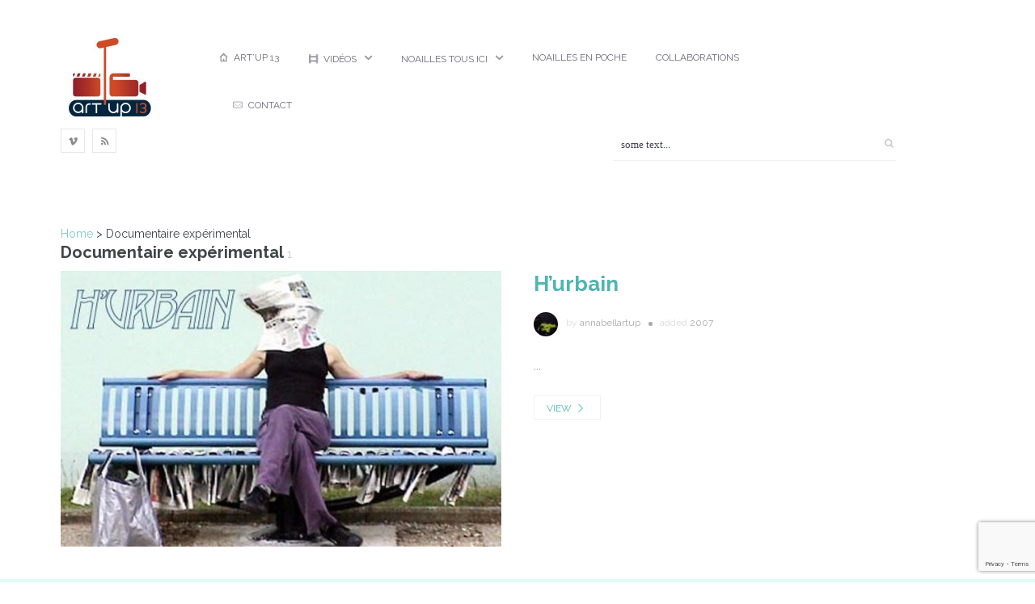

--- FILE ---
content_type: text/html; charset=UTF-8
request_url: https://artup13.fr/tag/documentaire-experimental/
body_size: 17516
content:
<!DOCTYPE html>
<html lang="fr-FR">
<head>
	<meta charset="UTF-8" />
	<!-- Viewports for mobile -->
	<meta name="viewport" content="width=device-width, initial-scale=1.0">
	<!--[if IE]>
		<meta http-equiv="X-UA-Compatible" content="IE=9" />
	<![endif]-->
	<link rel="profile" href="http://gmpg.org/xfn/11" />
  	<link rel="pingback" href="https://artup13.fr/xmlrpc.php" />

  	<link rel="shortcut icon" href="http://artup13.fr/wp-content/uploads/2016/04/logo.png" />  	  	<link rel="stylesheet" href="https://fonts.googleapis.com/css?family=Raleway:400,400italic,700&subset=latin" type="text/css" media="all" />
  	<link rel="stylesheet" href="https://fonts.googleapis.com/css?family=Raleway:400,400italic,700&subset=latin" type="text/css" media="all" />
  	<link rel="stylesheet" href="https://fonts.googleapis.com/css?family=Raleway:400,400italic,700&subset=latin" type="text/css" media="all" />

  	
  					        <meta property="og:title" content="Artup 13"/>
		        <meta property="og:site_name" content="Artup 13"/>
		        <meta property="og:url" content="https://artup13.fr/"/>
		        <meta property="og:type" content="blog"/>
		        <meta property="og:locale" content="en_US"/>
		        <meta property="og:description" content="Artup 13"/>
		        		        	<meta property="og:image" content="http://artup13.fr/wp-content/uploads/2016/04/logo.png"/>
		        			
	<title>Documentaire expérimental &#8211; Artup 13</title>
<meta name='robots' content='max-image-preview:large' />
<link rel="alternate" type="application/rss+xml" title="Artup 13 &raquo; Flux" href="https://artup13.fr/feed/" />
<link rel="alternate" type="application/rss+xml" title="Artup 13 &raquo; Flux des commentaires" href="https://artup13.fr/comments/feed/" />
<link rel="alternate" type="application/rss+xml" title="Artup 13 &raquo; Flux de l’étiquette Documentaire expérimental" href="https://artup13.fr/tag/documentaire-experimental/feed/" />
<style id='wp-img-auto-sizes-contain-inline-css' type='text/css'>
img:is([sizes=auto i],[sizes^="auto," i]){contain-intrinsic-size:3000px 1500px}
/*# sourceURL=wp-img-auto-sizes-contain-inline-css */
</style>
<style id='wp-emoji-styles-inline-css' type='text/css'>

	img.wp-smiley, img.emoji {
		display: inline !important;
		border: none !important;
		box-shadow: none !important;
		height: 1em !important;
		width: 1em !important;
		margin: 0 0.07em !important;
		vertical-align: -0.1em !important;
		background: none !important;
		padding: 0 !important;
	}
/*# sourceURL=wp-emoji-styles-inline-css */
</style>
<style id='wp-block-library-inline-css' type='text/css'>
:root{--wp-block-synced-color:#7a00df;--wp-block-synced-color--rgb:122,0,223;--wp-bound-block-color:var(--wp-block-synced-color);--wp-editor-canvas-background:#ddd;--wp-admin-theme-color:#007cba;--wp-admin-theme-color--rgb:0,124,186;--wp-admin-theme-color-darker-10:#006ba1;--wp-admin-theme-color-darker-10--rgb:0,107,160.5;--wp-admin-theme-color-darker-20:#005a87;--wp-admin-theme-color-darker-20--rgb:0,90,135;--wp-admin-border-width-focus:2px}@media (min-resolution:192dpi){:root{--wp-admin-border-width-focus:1.5px}}.wp-element-button{cursor:pointer}:root .has-very-light-gray-background-color{background-color:#eee}:root .has-very-dark-gray-background-color{background-color:#313131}:root .has-very-light-gray-color{color:#eee}:root .has-very-dark-gray-color{color:#313131}:root .has-vivid-green-cyan-to-vivid-cyan-blue-gradient-background{background:linear-gradient(135deg,#00d084,#0693e3)}:root .has-purple-crush-gradient-background{background:linear-gradient(135deg,#34e2e4,#4721fb 50%,#ab1dfe)}:root .has-hazy-dawn-gradient-background{background:linear-gradient(135deg,#faaca8,#dad0ec)}:root .has-subdued-olive-gradient-background{background:linear-gradient(135deg,#fafae1,#67a671)}:root .has-atomic-cream-gradient-background{background:linear-gradient(135deg,#fdd79a,#004a59)}:root .has-nightshade-gradient-background{background:linear-gradient(135deg,#330968,#31cdcf)}:root .has-midnight-gradient-background{background:linear-gradient(135deg,#020381,#2874fc)}:root{--wp--preset--font-size--normal:16px;--wp--preset--font-size--huge:42px}.has-regular-font-size{font-size:1em}.has-larger-font-size{font-size:2.625em}.has-normal-font-size{font-size:var(--wp--preset--font-size--normal)}.has-huge-font-size{font-size:var(--wp--preset--font-size--huge)}.has-text-align-center{text-align:center}.has-text-align-left{text-align:left}.has-text-align-right{text-align:right}.has-fit-text{white-space:nowrap!important}#end-resizable-editor-section{display:none}.aligncenter{clear:both}.items-justified-left{justify-content:flex-start}.items-justified-center{justify-content:center}.items-justified-right{justify-content:flex-end}.items-justified-space-between{justify-content:space-between}.screen-reader-text{border:0;clip-path:inset(50%);height:1px;margin:-1px;overflow:hidden;padding:0;position:absolute;width:1px;word-wrap:normal!important}.screen-reader-text:focus{background-color:#ddd;clip-path:none;color:#444;display:block;font-size:1em;height:auto;left:5px;line-height:normal;padding:15px 23px 14px;text-decoration:none;top:5px;width:auto;z-index:100000}html :where(.has-border-color){border-style:solid}html :where([style*=border-top-color]){border-top-style:solid}html :where([style*=border-right-color]){border-right-style:solid}html :where([style*=border-bottom-color]){border-bottom-style:solid}html :where([style*=border-left-color]){border-left-style:solid}html :where([style*=border-width]){border-style:solid}html :where([style*=border-top-width]){border-top-style:solid}html :where([style*=border-right-width]){border-right-style:solid}html :where([style*=border-bottom-width]){border-bottom-style:solid}html :where([style*=border-left-width]){border-left-style:solid}html :where(img[class*=wp-image-]){height:auto;max-width:100%}:where(figure){margin:0 0 1em}html :where(.is-position-sticky){--wp-admin--admin-bar--position-offset:var(--wp-admin--admin-bar--height,0px)}@media screen and (max-width:600px){html :where(.is-position-sticky){--wp-admin--admin-bar--position-offset:0px}}

/*# sourceURL=wp-block-library-inline-css */
</style><style id='global-styles-inline-css' type='text/css'>
:root{--wp--preset--aspect-ratio--square: 1;--wp--preset--aspect-ratio--4-3: 4/3;--wp--preset--aspect-ratio--3-4: 3/4;--wp--preset--aspect-ratio--3-2: 3/2;--wp--preset--aspect-ratio--2-3: 2/3;--wp--preset--aspect-ratio--16-9: 16/9;--wp--preset--aspect-ratio--9-16: 9/16;--wp--preset--color--black: #000000;--wp--preset--color--cyan-bluish-gray: #abb8c3;--wp--preset--color--white: #ffffff;--wp--preset--color--pale-pink: #f78da7;--wp--preset--color--vivid-red: #cf2e2e;--wp--preset--color--luminous-vivid-orange: #ff6900;--wp--preset--color--luminous-vivid-amber: #fcb900;--wp--preset--color--light-green-cyan: #7bdcb5;--wp--preset--color--vivid-green-cyan: #00d084;--wp--preset--color--pale-cyan-blue: #8ed1fc;--wp--preset--color--vivid-cyan-blue: #0693e3;--wp--preset--color--vivid-purple: #9b51e0;--wp--preset--gradient--vivid-cyan-blue-to-vivid-purple: linear-gradient(135deg,rgb(6,147,227) 0%,rgb(155,81,224) 100%);--wp--preset--gradient--light-green-cyan-to-vivid-green-cyan: linear-gradient(135deg,rgb(122,220,180) 0%,rgb(0,208,130) 100%);--wp--preset--gradient--luminous-vivid-amber-to-luminous-vivid-orange: linear-gradient(135deg,rgb(252,185,0) 0%,rgb(255,105,0) 100%);--wp--preset--gradient--luminous-vivid-orange-to-vivid-red: linear-gradient(135deg,rgb(255,105,0) 0%,rgb(207,46,46) 100%);--wp--preset--gradient--very-light-gray-to-cyan-bluish-gray: linear-gradient(135deg,rgb(238,238,238) 0%,rgb(169,184,195) 100%);--wp--preset--gradient--cool-to-warm-spectrum: linear-gradient(135deg,rgb(74,234,220) 0%,rgb(151,120,209) 20%,rgb(207,42,186) 40%,rgb(238,44,130) 60%,rgb(251,105,98) 80%,rgb(254,248,76) 100%);--wp--preset--gradient--blush-light-purple: linear-gradient(135deg,rgb(255,206,236) 0%,rgb(152,150,240) 100%);--wp--preset--gradient--blush-bordeaux: linear-gradient(135deg,rgb(254,205,165) 0%,rgb(254,45,45) 50%,rgb(107,0,62) 100%);--wp--preset--gradient--luminous-dusk: linear-gradient(135deg,rgb(255,203,112) 0%,rgb(199,81,192) 50%,rgb(65,88,208) 100%);--wp--preset--gradient--pale-ocean: linear-gradient(135deg,rgb(255,245,203) 0%,rgb(182,227,212) 50%,rgb(51,167,181) 100%);--wp--preset--gradient--electric-grass: linear-gradient(135deg,rgb(202,248,128) 0%,rgb(113,206,126) 100%);--wp--preset--gradient--midnight: linear-gradient(135deg,rgb(2,3,129) 0%,rgb(40,116,252) 100%);--wp--preset--font-size--small: 13px;--wp--preset--font-size--medium: 20px;--wp--preset--font-size--large: 36px;--wp--preset--font-size--x-large: 42px;--wp--preset--spacing--20: 0.44rem;--wp--preset--spacing--30: 0.67rem;--wp--preset--spacing--40: 1rem;--wp--preset--spacing--50: 1.5rem;--wp--preset--spacing--60: 2.25rem;--wp--preset--spacing--70: 3.38rem;--wp--preset--spacing--80: 5.06rem;--wp--preset--shadow--natural: 6px 6px 9px rgba(0, 0, 0, 0.2);--wp--preset--shadow--deep: 12px 12px 50px rgba(0, 0, 0, 0.4);--wp--preset--shadow--sharp: 6px 6px 0px rgba(0, 0, 0, 0.2);--wp--preset--shadow--outlined: 6px 6px 0px -3px rgb(255, 255, 255), 6px 6px rgb(0, 0, 0);--wp--preset--shadow--crisp: 6px 6px 0px rgb(0, 0, 0);}:where(.is-layout-flex){gap: 0.5em;}:where(.is-layout-grid){gap: 0.5em;}body .is-layout-flex{display: flex;}.is-layout-flex{flex-wrap: wrap;align-items: center;}.is-layout-flex > :is(*, div){margin: 0;}body .is-layout-grid{display: grid;}.is-layout-grid > :is(*, div){margin: 0;}:where(.wp-block-columns.is-layout-flex){gap: 2em;}:where(.wp-block-columns.is-layout-grid){gap: 2em;}:where(.wp-block-post-template.is-layout-flex){gap: 1.25em;}:where(.wp-block-post-template.is-layout-grid){gap: 1.25em;}.has-black-color{color: var(--wp--preset--color--black) !important;}.has-cyan-bluish-gray-color{color: var(--wp--preset--color--cyan-bluish-gray) !important;}.has-white-color{color: var(--wp--preset--color--white) !important;}.has-pale-pink-color{color: var(--wp--preset--color--pale-pink) !important;}.has-vivid-red-color{color: var(--wp--preset--color--vivid-red) !important;}.has-luminous-vivid-orange-color{color: var(--wp--preset--color--luminous-vivid-orange) !important;}.has-luminous-vivid-amber-color{color: var(--wp--preset--color--luminous-vivid-amber) !important;}.has-light-green-cyan-color{color: var(--wp--preset--color--light-green-cyan) !important;}.has-vivid-green-cyan-color{color: var(--wp--preset--color--vivid-green-cyan) !important;}.has-pale-cyan-blue-color{color: var(--wp--preset--color--pale-cyan-blue) !important;}.has-vivid-cyan-blue-color{color: var(--wp--preset--color--vivid-cyan-blue) !important;}.has-vivid-purple-color{color: var(--wp--preset--color--vivid-purple) !important;}.has-black-background-color{background-color: var(--wp--preset--color--black) !important;}.has-cyan-bluish-gray-background-color{background-color: var(--wp--preset--color--cyan-bluish-gray) !important;}.has-white-background-color{background-color: var(--wp--preset--color--white) !important;}.has-pale-pink-background-color{background-color: var(--wp--preset--color--pale-pink) !important;}.has-vivid-red-background-color{background-color: var(--wp--preset--color--vivid-red) !important;}.has-luminous-vivid-orange-background-color{background-color: var(--wp--preset--color--luminous-vivid-orange) !important;}.has-luminous-vivid-amber-background-color{background-color: var(--wp--preset--color--luminous-vivid-amber) !important;}.has-light-green-cyan-background-color{background-color: var(--wp--preset--color--light-green-cyan) !important;}.has-vivid-green-cyan-background-color{background-color: var(--wp--preset--color--vivid-green-cyan) !important;}.has-pale-cyan-blue-background-color{background-color: var(--wp--preset--color--pale-cyan-blue) !important;}.has-vivid-cyan-blue-background-color{background-color: var(--wp--preset--color--vivid-cyan-blue) !important;}.has-vivid-purple-background-color{background-color: var(--wp--preset--color--vivid-purple) !important;}.has-black-border-color{border-color: var(--wp--preset--color--black) !important;}.has-cyan-bluish-gray-border-color{border-color: var(--wp--preset--color--cyan-bluish-gray) !important;}.has-white-border-color{border-color: var(--wp--preset--color--white) !important;}.has-pale-pink-border-color{border-color: var(--wp--preset--color--pale-pink) !important;}.has-vivid-red-border-color{border-color: var(--wp--preset--color--vivid-red) !important;}.has-luminous-vivid-orange-border-color{border-color: var(--wp--preset--color--luminous-vivid-orange) !important;}.has-luminous-vivid-amber-border-color{border-color: var(--wp--preset--color--luminous-vivid-amber) !important;}.has-light-green-cyan-border-color{border-color: var(--wp--preset--color--light-green-cyan) !important;}.has-vivid-green-cyan-border-color{border-color: var(--wp--preset--color--vivid-green-cyan) !important;}.has-pale-cyan-blue-border-color{border-color: var(--wp--preset--color--pale-cyan-blue) !important;}.has-vivid-cyan-blue-border-color{border-color: var(--wp--preset--color--vivid-cyan-blue) !important;}.has-vivid-purple-border-color{border-color: var(--wp--preset--color--vivid-purple) !important;}.has-vivid-cyan-blue-to-vivid-purple-gradient-background{background: var(--wp--preset--gradient--vivid-cyan-blue-to-vivid-purple) !important;}.has-light-green-cyan-to-vivid-green-cyan-gradient-background{background: var(--wp--preset--gradient--light-green-cyan-to-vivid-green-cyan) !important;}.has-luminous-vivid-amber-to-luminous-vivid-orange-gradient-background{background: var(--wp--preset--gradient--luminous-vivid-amber-to-luminous-vivid-orange) !important;}.has-luminous-vivid-orange-to-vivid-red-gradient-background{background: var(--wp--preset--gradient--luminous-vivid-orange-to-vivid-red) !important;}.has-very-light-gray-to-cyan-bluish-gray-gradient-background{background: var(--wp--preset--gradient--very-light-gray-to-cyan-bluish-gray) !important;}.has-cool-to-warm-spectrum-gradient-background{background: var(--wp--preset--gradient--cool-to-warm-spectrum) !important;}.has-blush-light-purple-gradient-background{background: var(--wp--preset--gradient--blush-light-purple) !important;}.has-blush-bordeaux-gradient-background{background: var(--wp--preset--gradient--blush-bordeaux) !important;}.has-luminous-dusk-gradient-background{background: var(--wp--preset--gradient--luminous-dusk) !important;}.has-pale-ocean-gradient-background{background: var(--wp--preset--gradient--pale-ocean) !important;}.has-electric-grass-gradient-background{background: var(--wp--preset--gradient--electric-grass) !important;}.has-midnight-gradient-background{background: var(--wp--preset--gradient--midnight) !important;}.has-small-font-size{font-size: var(--wp--preset--font-size--small) !important;}.has-medium-font-size{font-size: var(--wp--preset--font-size--medium) !important;}.has-large-font-size{font-size: var(--wp--preset--font-size--large) !important;}.has-x-large-font-size{font-size: var(--wp--preset--font-size--x-large) !important;}
/*# sourceURL=global-styles-inline-css */
</style>

<style id='classic-theme-styles-inline-css' type='text/css'>
/*! This file is auto-generated */
.wp-block-button__link{color:#fff;background-color:#32373c;border-radius:9999px;box-shadow:none;text-decoration:none;padding:calc(.667em + 2px) calc(1.333em + 2px);font-size:1.125em}.wp-block-file__button{background:#32373c;color:#fff;text-decoration:none}
/*# sourceURL=/wp-includes/css/classic-themes.min.css */
</style>
<link rel='stylesheet' id='contact-form-7-css' href='https://artup13.fr/wp-content/plugins/contact-form-7/includes/css/styles.css?ver=6.1.4' type='text/css' media='all' />
<link rel='stylesheet' id='udefault-css' href='https://artup13.fr/wp-content/plugins/ultimate-wp-query-search-filter/themes/default.css?ver=all' type='text/css' media='all' />
<link rel='stylesheet' id='videotouch.webfont-css' href='https://artup13.fr/wp-content/themes/videotouch/css/redfont.css?ver=1768929029' type='text/css' media='all' />
<link rel='stylesheet' id='videotouch.widgets-css' href='https://artup13.fr/wp-content/themes/videotouch/css/widgets.css?ver=1768929029' type='text/css' media='all' />
<link rel='stylesheet' id='videotouch.bootstrap-css' href='https://artup13.fr/wp-content/themes/videotouch/css/bootstrap.css?ver=1768929029' type='text/css' media='all' />
<link rel='stylesheet' id='lightbox-css' href='https://artup13.fr/wp-content/themes/videotouch/css/prettyphoto.css?ver=1768929029' type='text/css' media='all' />
<link rel='stylesheet' id='videotouch.style-css' href='https://artup13.fr/wp-content/themes/videotouch/css/style.css?ver=1768929029' type='text/css' media='all' />
<script type="text/javascript" src="https://artup13.fr/wp-includes/js/jquery/jquery.min.js?ver=3.7.1" id="jquery-core-js"></script>
<script type="text/javascript" src="https://artup13.fr/wp-includes/js/jquery/jquery-migrate.min.js?ver=3.4.1" id="jquery-migrate-js"></script>
<link rel="https://api.w.org/" href="https://artup13.fr/wp-json/" /><link rel="alternate" title="JSON" type="application/json" href="https://artup13.fr/wp-json/wp/v2/tags/14" /><link rel="EditURI" type="application/rsd+xml" title="RSD" href="https://artup13.fr/xmlrpc.php?rsd" />
<meta name="generator" content="WordPress 6.9" />
</head>
<body class="archive tag tag-documentaire-experimental tag-14 wp-theme-videotouch  videotouch">
	
	        <style type="text/css">
            /*************** Theme:  VideoTouch *************/
            /*************** Theme Version:  1.9.1 ************/
            a{
                color: #83cac4;
            }
            a:hover, a:focus{
                color: #4fb5b0;
            }
            .post-navigator ul li a:hover div{
                color: #4fb5b0;
            }
            .ts-grid-view article a, .ts-thumbnail-view article a, .ts-big-posts article a, .ts-list-view article a, .ts-super-posts article a, .product-view article a{
                color: #4fb5b0;
            }
            .product-view article .entry-categories a{
                color: #d6cbcb;
            }
            .archive-title span,
            .archive-desc p,
            footer .related .related-list .related-content .ts-view-entry-meta-date,
            .ts-timeline-view .entry-meta .post-date-add,
            .ts-grid-view article .ts-view-entry-meta-date,
            .ts-bigpost-view article .ts-view-entry-meta-date,
            .ts-list-view article .ts-view-entry-meta-date{
                color: #d6cbcb;
            }
            article .overlay-effect,
            article .overlay-effect a,
            .ts-grid-view article .overlay-effect a:hover, .ts-thumbnail-view article .overlay-effect a:hover, .ts-big-posts article .overlay-effect a:hover, .ts-list-view article .overlay-effect a:hover, .ts-super-posts article .overlay-effect a:hover, .product-view article .overlay-effect a:hover{
                color: #FFFFFF;
            }
            article .overlay-effect{
                background-color: rgba(136,60,172, 0.8);
            }
            .ts-grid-view article a:hover, .ts-thumbnail-view article a:hover, .ts-big-posts article a:hover, .ts-list-view article a:hover, .ts-super-posts article a:hover, .product-view article a:hover{
                color: #6a6977;
            }
            body{
                color: #3f4549;
            }
            .ts-user-profile-dw .user-info a,
            .ts-user-header-profile .ts-show-login-modal{
                color: inherit;
            }
            .ts-user-profile-dw .user-info .dropdown > .dropdown-menu a:hover{
                color: #3f4549;
            }
            .ts-user-profile-dw .user-info .user-role,
            .ts-user-header-profile .ts-show-register-modal{
                color: inherit;
                opacity: 0.7;
            }
            .flickr_badge_image:hover a img{
                border-color: #883cac4;
            }
            .teams article .article-title, .post-slider .post-slider-list .entry-title h4 i{
                background-color: #883cac4;
                color: #FFFFFF;
            }
            body.videotouch .wp-playlist-light .wp-playlist-playing, body.videotouch .mejs-controls .mejs-time-rail .mejs-time-current{
                background-color: #883cac4;
                color: #FFFFFF;
            }
            .woocommerce #content div.product p.price, .woocommerce #content div.product span.price, .woocommerce div.product p.price, .woocommerce div.product span.price, .woocommerce-page #content div.product p.price, .woocommerce-page #content div.product span.price, .woocommerce-page div.product p.price, .woocommerce-page div.product span.price,
            .woocommerce .woocommerce-message, .woocommerce-page .woocommerce-message {
                color: #883cac4;
            }
            .woocommerce span.onsale, .woocommerce-page span.onsale,
            .woocommerce #content div.product .woocommerce-tabs ul.tabs li, .woocommerce div.product .woocommerce-tabs ul.tabs li{
                background: #883cac4;
                color: #FFFFFF;
            }
            .woocommerce #content div.product .woocommerce-tabs ul.tabs li.active{
                background-color: #f7f7f7;
                color: #343434 !important;
            }
            .woocommerce #content .woocommerce-result-count{
                color: #883cac4;
                border-color: #883cac4;
            }
            .woocommerce .widget_price_filter .ui-slider .ui-slider-range,
            .woocommerce-page .widget_price_filter .ui-slider .ui-slider-range,
            .woocommerce .widget_price_filter .ui-slider .ui-slider-handle,
            .woocommerce-page .widget_price_filter .ui-slider .ui-slider-handle{
                background-color: #883cac4;
            }
            .woocommerce .widget_layered_nav_filters ul li a,
            .woocommerce-page .widget_layered_nav_filters ul li a{
                background-color: #883cac4;
                border-color: #883cac4;
            }
            .woocommerce #content div.product form.cart .variations label,
            .woocommerce div.product form.cart .variations label,
            .woocommerce-page #content div.product form.cart .variations label,
            .woocommerce-page div.product form.cart .variations label{
                color: #3f4549;
            }
            .woocommerce #content div.product .woocommerce-tabs ul.tabs li.active,
            .woocommerce div.product .woocommerce-tabs ul.tabs li.active,
            .woocommerce-page #content div.product .woocommerce-tabs ul.tabs li.active,
            .woocommerce-page div.product .woocommerce-tabs ul.tabs li.active{
                background-color: #f7f7f7;
                color: #343434;
            }
            .woocommerce #content .quantity .minus,
            .woocommerce .quantity .minus,
            .woocommerce-page #content .quantity .minus,
            .woocommerce-page .quantity .minus,
            .woocommerce #content .quantity .plus,
            .woocommerce .quantity .plus,
            .woocommerce-page #content .quantity .plus,
            .woocommerce-page .quantity .plus{
                background-color: #ECF0F1;
                color: #a0a8ab;
            }
            .woocommerce #content .quantity .minus:hover,
            .woocommerce .quantity .minus:hover,
            .woocommerce-page #content .quantity .minus:hover,
            .woocommerce-page .quantity .minus:hover,
            .woocommerce #content .quantity .plus:hover,
            .woocommerce .quantity .plus:hover,
            .woocommerce-page #content .quantity .plus:hover,
            .woocommerce-page .quantity .plus:hover{
                background-color: #4fb5b0;
                color: #f5f6f7;
            }
            .woocommerce #content input.button,
            .woocommerce #respond input#submit,
            .woocommerce a.button,
            .woocommerce button.button,
            .woocommerce input.button,
            .woocommerce-page #content input.button,
            .woocommerce-page #respond input#submit,
            .woocommerce-page a.button,
            .woocommerce-page button.button,
            .woocommerce-page input.button,
            .woocommerce .woocommerce-error .button,
            .woocommerce .woocommerce-info .button,
            .woocommerce .woocommerce-message .button,
            .woocommerce-page .woocommerce-error .button,
            .woocommerce-page .woocommerce-info .button,
            .woocommerce-page .woocommerce-message .button{
                background: transparent;
                color: #883cac4;
            }
            .woocommerce #content input.button:hover,
            .woocommerce #respond input#submit:hover,
            .woocommerce a.button:hover,
            .woocommerce button.button:hover,
            .woocommerce input.button:hover,
            .woocommerce-page #content input.button:hover,
            .woocommerce-page #respond input#submit:hover,
            .woocommerce-page a.button:hover,
            .woocommerce-page button.button:hover,
            .woocommerce-page input.button:hover{
                background: transparent;
                color: #4fb5b0 !important;
            }
            .woocommerce #content input.button.alt,
            .woocommerce #respond input#submit.alt,
            .woocommerce a.button.alt,
            .woocommerce button.button.alt,
            .woocommerce input.button.alt,
            .woocommerce-page #content input.button.alt,
            .woocommerce-page #respond input#submit.alt,
            .woocommerce-page a.button.alt,
            .woocommerce-page button.button.alt,
            .woocommerce-page input.button.alt{
                background-color: #883cac4;
                color: #FFFFFF;
            }
            .woocommerce #content input.button.alt:hover,
            .woocommerce #respond input#submit.alt:hover,
            .woocommerce a.button.alt:hover,
            .woocommerce button.button.alt:hover,
            .woocommerce input.button.alt:hover,
            .woocommerce-page #content input.button.alt:hover,
            .woocommerce-page #respond input#submit.alt:hover,
            .woocommerce-page a.button.alt:hover,
            .woocommerce-page button.button.alt:hover,
            .woocommerce-page input.button.alt:hover{
                background: #4fb5b0 !important;
                color: #f5f6f7 !important;
            }
            .woocommerce .woocommerce-info,
            .woocommerce-page .woocommerce-info,
            .woocommerce .woocommerce-message,
            .woocommerce-page .woocommerce-message{
                border-color: #883cac4;
            }
            .woocommerce .woocommerce-error,
            .woocommerce-page .woocommerce-error{
                border-color: #a80023;
            }
            .woocommerce .woocommerce-error:before,
            .woocommerce-page .woocommerce-error:before{
                color: #a80023;
            }
            .woocommerce .woocommerce-info:before,
            .woocommerce-page .woocommerce-info:before,
            .woocommerce .woocommerce-message:before,
            .woocommerce-page .woocommerce-message:before{
                color: #883cac4;
            }
            .woocommerce #content div.product .woocommerce-tabs .panel,
            .woocommerce div.product .woocommerce-tabs .panel{
                background-color: #f7f7f7;
            }
            .product-view .overlay-effect .entry-overlay > a{
                color: #a0a8ab;
                background-color: #ECF0F1;
            }
            .product-view .overlay-effect .entry-overlay > a:hover{
                color: #b5c0c4;
                background-color: #eff2f4;
            }
            .product-view .overlay-effect .entry-overlay > a:not(.entry-view-more){
                color: #FFFFFF;
                background-color: #883cac4            }
            .product-view .overlay-effect .entry-overlay > a:not(.entry-view-more):hover{
                color: #f5f6f7 !important;
                background-color: #4fb5b0 !important;
            }
            .ts-features-default section .readmore a:after,
            .ts-features-fullbg footer .readmore{
                background-color: #883cac4;
            }
            .ts-features-fullbg footer .readmore a{
                color: #FFFFFF;
            }
            .ts-features-default header .article-header-content .image-container{
                color: #FFFFFF;
            }
            .ts-features-fullbg article:hover header .article-header-content .image-container{
                color: #883cac4;
            }
            .block-title-lineariconcenter .block-title-container i[class^="icon"]{
                color: #883cac4;
            }
            .ts-features-default section .readmore a:hover span{
                color: #FFFFFF;
            }
            .ts-features-fullbg header .article-header-content .image-container{
                box-shadow: inset 0 0 0 10px #FFFFFF;
            }
            .ts-features-fullbg article:hover header .article-header-content .image-container{
                box-shadow: inset 0 0 0 3px #FFFFFF;
            }
            .ts-features-fullbg header .article-header-content .image-container:after{
                background-color: #FFFFFF;
            }
            .carousel-wrapper ul.carousel-nav > li:hover {
                background-color: #4fb5b0;
                color: #f5f6f7;
            }
            .ts-clients-view .carousel-wrapper ul.carousel-nav > li:hover {
                background-color: #4fb5b0;
                color: #f5f6f7;
            }
            .ts-clients-view div[data-tooltip]:hover:before {
                background-color: rgba(136,60,172, 0.8);
                color: #FFFFFF;
            }
            .ts-clients-view div[data-tooltip]:hover:after {
                border-top-color: rgba(136,60,172, 0.8);
            }
            .ts-header-menu .main-menu li a:hover,
            .ts-sticky-menu .main-menu li a:hover,
            .ts-mobile-menu .main-menu li a:hover {
                color: #4fb5b0;
            }
            .ts-header-menu .main-menu > .menu-item-has-children ul li > a:before,
            .ts-sticky-menu .main-menu > .menu-item-has-children ul li > a:before,
            .ts-mobile-menu .main-menu > .menu-item-has-children ul li > a:before{
                background-color: #fff2e8;
            }
            .ts-header-menu .main-menu li > a,
            .ts-sticky-menu .main-menu li > a,
            .ts-mobile-menu .main-menu li > a {
                color: #6a6977;
            }
            .ts-header-menu .sub-menu,
            .ts-sticky-menu .sub-menu,
            .ts-mobile-menu .sub-menu {
                background-color: #fff2e8;
            }
            .ts-mega-menu .main-menu .ts_is_mega_div .title{
                color: #6a6977;
            }
            .ts-mega-menu .main-menu .ts_is_mega_div .title:after,
            .ts-mobile-menu .main-menu .ts_is_mega_div .title:after{
                background-color: #883cac4;
            }
            .rsDefault .rsArrowIcn,
            .rsDefault .rsThumbsArrowIcn {
                background-color: rgba(136,60,172, 0.7);
            }
            .rsDefault .rsArrowIcn:hover,
            .rsDefault .rsThumbsArrowIcn:hover {
                background-color: #4fb5b0;
            }
            .rsDefault .rsBullet span {
                background-color: rgba(136,60,172, 0.3);
            }
            .rsDefault .rsBullet.rsNavSelected span {
                background-color: #883cac4;
            }
            .ts-header-menu .main-menu .current-menu-item > a,
            .ts-header-menu .main-menu .current-menu-parent > a,
            .ts-header-menu .main-menu .current-menu-ancestor > a,
            .ts-mobile-menu .main-menu .current-menu-item > a,
            .ts-mobile-menu .main-menu .current-menu-parent > a,
            .ts-mobile-menu .main-menu .current-menu-ancestor  > a,
            .ts-sticky-menu .main-menu .current-menu-item > a,
            .ts-sticky-menu .main-menu .current-menu-parent > a,
            .ts-sticky-menu .main-menu .current-menu-ancestor  > a{
                color: #883cac4 !important;
            }
            .sub-menu li a:hover{
                color: #4fb5b0;
            }
            .testimonial-item .author-position{
                color: #d6cbcb;
            }
            .sf-default li:after{
                background: #883cac4;
            }
            .post-title-meta, .ts-big-posts .big-post-meta > ul > li, .ts-grid-view .entry-meta > ul > li, .views-delimiter{
                color: #d6cbcb;
            }
            .tags-container a.tag, .tags-container a[rel="tag"], .ts-list-view-tags a[rel="tag"]{
                background-color: #883cac4;
                color: #FFFFFF;
            }
            .tags-container a.tag:hover, .tags-container a[rel="tag"]:hover, .ts-list-view-tags a[rel="tag"]:hover{
                background-color: #ECF0F1;
                color: #b5c0c4;
            }
            .ts-thumbnail-view .thumb-post-categories a, .ts-grid-view .grid-post-categories a, .ts-big-posts .big-post-categories a, .post-title-meta .post-categories a, .ts-super-posts .ts-super-posts-categories a{
                color: #883cac4;
            }
            .ts-thumbnail-view .thumb-post-categories a:hover, .ts-grid-view .grid-post-categories a:hover, .ts-big-posts .big-post-categories a:hover, .post-title-meta .post-categories a:hover, .ts-super-posts .ts-super-posts-categories a:hover{
                color: #883cac4;
            }
            .user-profile-page .edit-post-link{
                color: #FFFFFF;
                background-color: #883cac4;
            }
            .user-profile-page .edit-post-link:hover{
                color: #f5f6f7;
                background-color: #4fb5b0;
            }
            #searchbox input[type="text"]:focus{
                border-bottom-color: #883cac4;
            }
            #searchbox input.searchbutton:hover + i.icon-search{
                color: #883cac4;
            }
            .search-no-results .searchpage,
            .search .attention{
                color: #883cac4;
            }
            .video-single-resize:hover b{
                color: #883cac4;
            }
            .search-results .searchcount{
                color: #d6cbcb;
            }
            #commentform .form-submit input[type="submit"]{
                color: #FFFFFF;
            }
            .post-navigator ul li a div{
                color: #83cac4;
            }
            .widget-title:after {
                background: #883cac4;
                display: block;
                content: '';
                width: 30px;
                height: 2px;
                margin-top: 10px;
            }

            .post-navigator ul li a:hover div{
                color: #4fb5b0;
            }
            .callactionr a.continue, .commentlist > li .comment .comment-reply-link{
                background-color: #883cac4;
                color: #FFFFFF;
            }
            .callactionr a.continue:hover{
                background-color: #ECF0F1;
                color: #a0a8ab;
            }
            .block-title-lineafter .block-title-container .the-title:after{
                background-color: #883cac4;
            }
            .ts-grid-view .entry-meta a, .ts-big-posts .big-post-meta a, .post-author-box > .author-title{
                color: #883cac4;
            }
            .ts-list-view .readmore{
                background-color: #883cac4;
            }
            .ts-super-posts .title-holder{
                background-color: #883cac4;
            }
            .ts-thumbnail-view .item-hover{
                /*background-color: rgba(136,60,172, 0.8);*/
            }
            .ts-thumbnail-view .item-hover span, .ts-grid-view .item-hover span{
                color: #883cac4;
            }
            .ts-grid-view .item-hover{
                background-color: rgba(236,240,241, 0.8);
            }
            .ts-grid-view .readmore:hover{
                color: #883cac4;
            }
            .ts-filters li a.active{
                background-color: #883cac4;
                color: #FFFFFF;
            }
            .ts-filters li a.active:after{
                border-top-color: #883cac4;
            }
            .ts-filters li a:not(.active):hover{
                color: #ECF0F1;
            }
            .post-navigator ul li a{
                border-top-color: #883cac4;
            }
            .post-navigator ul li a:hover{
                border-top-color: #ECF0F1;
            }
            #commentform .form-submit input[type="submit"]{
                background-color: #883cac4;
            }
            .listed-two-view .item-hover, .ts-big-posts .item-hover{
                background-color: rgba(136,60,172, 0.8);
            }
            .block-title-linerect .block-title-container:before{
                background-color: #883cac4;
            }
            .teams article:hover .image-holder img{
                border-color: #883cac4;
            }
            .teams article:hover .article-title{
                border-color: #ECF0F1;
            }
            .delimiter.iconed:before{
                color: #883cac4;
            }
            .block-title-leftrect .block-title-container:before{
                background-color: #883cac4;
            }
            a.tag:hover, a[rel="tag"]:hover{
                color: #883cac4;
            }
            input.contact-form-submit{
                background: #883cac4;
            }
            .dl-menuwrapper button:hover,
            .dl-menuwrapper button.dl-active,
            .dl-menuwrapper ul {
                background: #883cac4;
            }
            .dl-menuwrapper button{
                background: #ECF0F1;
            }
            .post-slider .post-slider-list .entry-category ul li a, .post-slider .main-entry .entry-category a{
                color: #883cac4;
            }
            .post-slider .main-entry .entry-content .entry-title:hover{
                border-right-color: #883cac4;
            }
            .tweet-entry .icon-twitter{
                color: #883cac4;
            }
            /* Set the background and text color of the view articles */

            .ts-pagination ul .page-numbers{
                background: #f7f7f7;
                color: #343434;
            }
            .ts-pagination ul .page-numbers.current{
                background: #883cac4;
                color: #FFFFFF;
            }
            .ts-pagination ul .page-numbers:hover{
                background: #ECF0F1;
            }
            .views-read-more{
                background: #883cac4;
                color: #FFFFFF !important;
            }
            #searchform input[type="submit"]{
                color: #3f4549;
            }
            .ts-pricing-view article > header:after{
                border-top-color: #883cac4;
            }
            .ts-pricing-view article > header, .ts-pricing-view article > footer a.btn{
                background: #883cac4;
                color: #FFFFFF;
            }
            .slyscrollbar .handle{
                background: #883cac4;
            }
            .touchsize-likes .touchsize-likes-count:before, .post-meta .post-meta-likes span.touchsize-likes-count:before{
                color: #883cac4;
            }
            .touchsize-likes.active .touchsize-likes-count:before, .post-meta .post-meta-likes .touchsize-likes.active span.touchsize-likes-count:before{
                color: #4fb5b0;
            }
            .ts-grid-view article .entry-footer .btn-play-video:hover > i{
                background: #883cac4;
                color: #FFFFFF;
            }
            .btn:hover,
            .btn:active,
            .btn:focus{
                border-color: #883cac4;
            }
            .btn.active{
                background-color: #883cac4;
                color: #FFFFFF;
            }
            .purchase-btn{
                color: #ECF0F1;
            }
            .purchase-btn:hover{
                background: #ECF0F1;
            }
            .mCS-dark.mCSB_scrollTools .mCSB_dragger .mCSB_dragger_bar{
                background: #883cac4;
            }
            .mCS-dark.mCSB_scrollTools .mCSB_dragger .mCSB_dragger_bar:hover, .mCS-dark.mCSB_scrollTools .mCSB_dragger:hover .mCSB_dragger_bar{
                background: #4fb5b0;
            }
            .mosaic-view article section{
                /*background: rgba(136,60,172, 0.7);*/
            }
            .nav-tabs .tab-item.active > a:before,
            .nav-tabs .tab-item.active > a:hover:before,
            .nav-tabs .tab-item.active > a:focus:before{
                border-color: #883cac4;
            }
            .ts-tags-container > a:after,
            a.tag:hover, a[rel="tag"]:hover,
            article .default-effect .overlay-effect .view-more > span:before,
            article .default-effect .overlay-effect .view-more > span:after{
                background: #883cac4;
            }
            article.type-post .page-title .touchsize-likes .touchsize-likes-count{
                color: #d6cbcb;
            }
            .ts-thumbnail-view article h3.title:after{
                background: #883cac4;
            }
            .ts-user-login-modal .modal-title{
                color: #3f4549;
            }
            #ts-timeline .timeline-entry:before, .ts-grid-view article .entry-footer .btn-grid-more:hover > i{
                background-color: #883cac4;
            }
            .ts-video-carousel .nav-arrow .nav-icon{
                color: #883cac4;
            }
            body.single-video article.type-video .post-content .content-cortina{
                                background: -moz-linear-gradient(top, rgba(210,255,252, 0) 0%, rgba(210,255,252, 0.7) 41%, rgba(210,255,252, 1) 83%); /* FF3.6+ */
                background: -webkit-gradient(linear, left top, left bottom, color-stop(0%,rgba(210,255,252, 0)), color-stop(41%,rgba(210,255,252, 0.7)), color-stop(83%,rgba(210,255,252, 1))); /* Chrome,Safari4+ */
                background: -webkit-linear-gradient(top,  rgba(210,255,252, 0) 0%,rgba(210,255,252, 0.7) 41%,rgba(210,255,252, 1) 83%); /* Chrome10+,Safari5.1+ */
                background: -o-linear-gradient(top,  rgba(210,255,252, 0) 0%,rgba(210,255,252, 0.7) 41%,rgba(210,255,252, 1) 83%); /* Opera 11.10+ */
                background: -ms-linear-gradient(top,  rgba(210,255,252, 0) 0%,rgba(210,255,252, 0.7) 41%,rgba(210,255,252, 1) 83%); /* IE10+ */
                background: linear-gradient(to bottom,  rgba(210,255,252, 0) 0%,rgba(210,255,252, 0.7) 41%,rgba(210,255,252, 1) 83%); /* W3C */
                filter: progid:DXImageTransform.Microsoft.gradient( startColorstr='#00ffffff', endColorstr='#ffffff',GradientType=0 ); /* IE6-9 */
            }
                                    h1{font-size: 44px}
                    h2{font-size: 38px}
                    h3{font-size: 20px}
                    h4{font-size: 19px}
                    h5{font-size: 18px}h1, h2, h3, h4, h5, h6  {
                    font-family: "Raleway";
                    font-weight: 700;
                    font-style: normal;
                }            body{font-size: px;}body {
                    font-family: "Raleway";
                    font-weight: normal;
                    font-style: normal;
                }            .ts-behold-menu, .ts-behold-menu .main-menu > .menu-item-has-children > a:after, .main-menu li{font-size: 12px;}.ts-behold-menu, .main-menu li {
                    font-family: "Raleway";
                    font-weight: normal;
                    font-style: normal;
                }            
            .ts-sticky-menu{
                background-color: #fffbf8;
            }
            .ts-sticky-menu .sf-menu li ul{
                background-color: #fffbf8;
            }
            .ts-sticky-menu .container .sf-menu li a, .ts-sticky-menu .container .sf-menu li, .ts-sticky-menu .sf-menu{
                color:#FFFFFF;}
            .ts-sticky-menu .container .sf-menu li.current-menu-item > a{
                color: #883cac4;
            }            /* --- Custom CSS Below ----  */
                    </style>
        		<div id="ts-loading-preload">
		<div class="preloader-center"></div>
	</div>
					<div class="ts-behold-menu ts-sticky-menu  megaWrapper ">
			<div class="container relative">
				<a href="https://artup13.fr" class="logo">
					<img src="http://artup13.fr/wp-content/uploads/2016/05/189342_105443066203921_7306591_n.jpg" alt="Artup 13" style="width: 118px; 119px;"/>
				</a><div class=" megaWrapper"><ul id="menu-general" class="main-menu"><li id="menu-item-68" class="menu-item menu-item-type-post_type menu-item-object-page menu-item-home"><a href="https://artup13.fr/"><i class="icon-home"></i>Art&rsquo;up 13</a></li>
<li id="menu-item-85" class="menu-item menu-item-type-custom menu-item-object-custom menu-item-has-children"><a href="#"><i class="icon-movie"></i>Vidéos</a>


<ul class="sub-menu">
	<li id="menu-item-73" class="menu-item menu-item-type-post_type menu-item-object-page menu-item-has-children"><a href="https://artup13.fr/creation/">Création</a>
	<ul class="sub-menu">
		<li id="menu-item-1523" class="menu-item menu-item-type-post_type menu-item-object-video"><a href="https://artup13.fr/video/le-partenaire-wilson/">Le Partenaire Wilson – 15’10 MIN – 2019</a></li>
		<li id="menu-item-1506" class="menu-item menu-item-type-post_type menu-item-object-video"><a href="https://artup13.fr/video/1502/">Autisme, entre rêves et réalités &#8211; 8&rsquo;58  MIN &#8211; 2018</a></li>
		<li id="menu-item-130" class="menu-item menu-item-type-post_type menu-item-object-video"><a href="https://artup13.fr/video/les-tresors-de-djibouti-15mn-2011/">Les Trésors de Djibouti  – 15 MIN – 2011</a></li>
		<li id="menu-item-129" class="menu-item menu-item-type-post_type menu-item-object-video"><a href="https://artup13.fr/video/de-fil-en-aiguille-28min-2010/">De fil en aiguille – 28  MIN – 2010</a></li>
		<li id="menu-item-128" class="menu-item menu-item-type-post_type menu-item-object-video"><a href="https://artup13.fr/video/une-aventure-plus-belle/">Une aventure plus belle – 28  MIN – 2009</a></li>
		<li id="menu-item-127" class="menu-item menu-item-type-post_type menu-item-object-video"><a href="https://artup13.fr/video/hurbain-6min-2007/">H&rsquo;urbain &#8211; 6 MIN &#8211; 2007</a></li>
	</ul>
</li>
	<li id="menu-item-71" class="menu-item menu-item-type-post_type menu-item-object-page menu-item-has-children"><a href="https://artup13.fr/communication/">Communication</a>
	<ul class="sub-menu">
		<li id="menu-item-1681" class="menu-item menu-item-type-custom menu-item-object-custom menu-item-has-children"><a href="#">2019</a>
		<ul class="sub-menu">
			<li id="menu-item-1592" class="menu-item menu-item-type-post_type menu-item-object-page menu-item-has-children"><a href="https://artup13.fr/captation/musique-a-lecole-8-capsules-videos/">Résodys &#8211; Musique à l&rsquo;école (8 capsules vidéos) &#8211; 2019</a>
			<ul class="sub-menu">
				<li id="menu-item-1593" class="menu-item menu-item-type-post_type menu-item-object-video"><a href="https://artup13.fr/video/musique-a-lecole_8_danse/">Danse – 2’53 MIN</a></li>
				<li id="menu-item-1594" class="menu-item menu-item-type-post_type menu-item-object-video"><a href="https://artup13.fr/video/musique-a-lecole_7_boomwhacker/">Boomwhackers – 3’01 MIN</a></li>
				<li id="menu-item-1595" class="menu-item menu-item-type-post_type menu-item-object-video"><a href="https://artup13.fr/video/musique-a-lecole_6_carillon/">Carillon – 2’47 MIN</a></li>
				<li id="menu-item-1596" class="menu-item menu-item-type-post_type menu-item-object-video"><a href="https://artup13.fr/video/musique-a-lecole_5_orchestre/">Orchestre – 4’14 MIN</a></li>
				<li id="menu-item-1597" class="menu-item menu-item-type-post_type menu-item-object-video"><a href="https://artup13.fr/video/musique-a-lecole_4_chant/">Chant – 3’20 MIN</a></li>
				<li id="menu-item-1598" class="menu-item menu-item-type-post_type menu-item-object-video"><a href="https://artup13.fr/video/musique-a-lecole_3_rythme/">Rythme – 4’04 MIN</a></li>
				<li id="menu-item-1599" class="menu-item menu-item-type-post_type menu-item-object-video"><a href="https://artup13.fr/video/musique-a-lecole_-2_pulsation/">Pulsation – 4’14 MIN</a></li>
				<li id="menu-item-1600" class="menu-item menu-item-type-post_type menu-item-object-video"><a href="https://artup13.fr/video/musique-a-lecole_-1_echauffement/">Echauffement – 5’42 MIN</a></li>
			</ul>
</li>
		</ul>
</li>
		<li id="menu-item-1501" class="menu-item menu-item-type-custom menu-item-object-custom menu-item-has-children"><a href="#">2018</a>
		<ul class="sub-menu">
			<li id="menu-item-1500" class="menu-item menu-item-type-post_type menu-item-object-video"><a href="https://artup13.fr/video/objectif-atlantide-philippines/">Objectif Atlantide Philippines – FR</a></li>
			<li id="menu-item-1499" class="menu-item menu-item-type-post_type menu-item-object-video"><a href="https://artup13.fr/video/teaser-objectif-atlantide-philippines-en/">Objectif Atlantide Philippines – EN</a></li>
		</ul>
</li>
		<li id="menu-item-1458" class="menu-item menu-item-type-custom menu-item-object-custom menu-item-has-children"><a href="#">2017</a>
		<ul class="sub-menu">
			<li id="menu-item-1459" class="menu-item menu-item-type-post_type menu-item-object-video"><a href="https://artup13.fr/video/wineven-_-on-a-tous-droit-a-un-coach/">Wineven _ On a tous droit à un coach -35″ – 2017</a></li>
		</ul>
</li>
		<li id="menu-item-1485" class="menu-item menu-item-type-custom menu-item-object-custom menu-item-has-children"><a href="#">2016</a>
		<ul class="sub-menu">
			<li id="menu-item-1486" class="menu-item menu-item-type-post_type menu-item-object-video"><a href="https://artup13.fr/video/banda-du-dock-_-teaser/">BANDA DU DOCK _ Teaser – 1’50 MIN – 2017</a></li>
		</ul>
</li>
		<li id="menu-item-1487" class="menu-item menu-item-type-custom menu-item-object-custom menu-item-has-children"><a href="#">2015</a>
		<ul class="sub-menu">
			<li id="menu-item-259" class="menu-item menu-item-type-post_type menu-item-object-video"><a href="https://artup13.fr/video/temenik-electric-2016/">TEMENIK ELECTRIC – 2016</a></li>
		</ul>
</li>
		<li id="menu-item-643" class="menu-item menu-item-type-custom menu-item-object-custom menu-item-has-children"><a>2013-14</a>
		<ul class="sub-menu">
			<li id="menu-item-675" class="menu-item menu-item-type-post_type menu-item-object-video"><a href="https://artup13.fr/video/teaser-les-petits-papiers-version-3-2mn-2014/">Teaser de l’exposition “Les petits papiers” &#8211; 2 MIN &#8211; 2014 &#8211; version 3</a></li>
			<li id="menu-item-676" class="menu-item menu-item-type-post_type menu-item-object-video"><a href="https://artup13.fr/video/teaser-de-lexposition-les-petits-papiers-version-2/">Teaser de l’exposition “Les petits papiers” – 2 MIN &#8211; 2014 -version 2</a></li>
			<li id="menu-item-677" class="menu-item menu-item-type-post_type menu-item-object-video"><a href="https://artup13.fr/video/teasers-de-lexposition-les-petits-papiers-2min-2014/">Teaser de l’exposition “Les petits papiers” – 2 MIN &#8211; 2014 &#8211; version 1</a></li>
			<li id="menu-item-254" class="menu-item menu-item-type-post_type menu-item-object-video"><a href="https://artup13.fr/video/spots-sur-legalite-femmes-hommes-8min-2014/">Spots sur l&rsquo;égalité femmes-hommes &#8211; 8 MIN &#8211; 2014</a></li>
			<li id="menu-item-253" class="menu-item menu-item-type-post_type menu-item-object-video"><a href="https://artup13.fr/video/teaser-revelations-8-48-secondes-2013/">Teaser « Révélations 8 » &#8211; 48 secondes &#8211; 2013</a></li>
			<li id="menu-item-252" class="menu-item menu-item-type-post_type menu-item-object-video"><a href="https://artup13.fr/video/fun-explorers-1min-2013/">Fun Explorers – 1 MIN – 2013</a></li>
		</ul>
</li>
		<li id="menu-item-642" class="menu-item menu-item-type-custom menu-item-object-custom menu-item-has-children"><a>2011-12</a>
		<ul class="sub-menu">
			<li id="menu-item-250" class="menu-item menu-item-type-post_type menu-item-object-video"><a href="https://artup13.fr/video/djibouti-allez-jusquau-bout-du-reve-2012-2/">Djibouti, allez jusqu’au bout du rêve 2012 – 2</a></li>
			<li id="menu-item-251" class="menu-item menu-item-type-post_type menu-item-object-video"><a href="https://artup13.fr/video/djibouti-allez-jusquau-bout-du-reve-2012-1/">Djibouti, allez jusqu’au bout du rêve 2012 – 1</a></li>
			<li id="menu-item-249" class="menu-item menu-item-type-post_type menu-item-object-video"><a href="https://artup13.fr/video/rencontre-avec-etienne-rey-4min-2011/">Rencontre avec Étienne Rey – 4 MIN – 2011</a></li>
			<li id="menu-item-248" class="menu-item menu-item-type-post_type menu-item-object-video"><a href="https://artup13.fr/video/le-g-u-i-d-3min-2011/">Le G.U.I.D – 3 MIN – 2011</a></li>
			<li id="menu-item-674" class="menu-item menu-item-type-post_type menu-item-object-video"><a href="https://artup13.fr/video/le-rando-subaquatique-tour-4min/">Le Rando-subaquatique Tour – 4 MIN &#8211; 2012</a></li>
		</ul>
</li>
		<li id="menu-item-644" class="menu-item menu-item-type-custom menu-item-object-custom menu-item-has-children"><a>2007 à 2010</a>
		<ul class="sub-menu">
			<li id="menu-item-247" class="menu-item menu-item-type-post_type menu-item-object-video"><a href="https://artup13.fr/video/clip-promotionnel-de-la-chasse-au-tresor-oa-a-djibouti-4min-2010/">Clip promotionnel de la chasse au trésor OA à Djibouti – 4 MIN – 2010</a></li>
			<li id="menu-item-673" class="menu-item menu-item-type-post_type menu-item-object-video"><a href="https://artup13.fr/video/le-rando-subaquatique-tour-2010/">Le Rando-subaquatique Tour – 4 MIN &#8211; 2010</a></li>
			<li id="menu-item-678" class="menu-item menu-item-type-post_type menu-item-object-video"><a href="https://artup13.fr/video/le-monde-sous-marin-offert-aux-collegiens-2008-7min/">Le monde sous-marin offert aux collégiens – 7 MIN &#8211; 2008</a></li>
			<li id="menu-item-679" class="menu-item menu-item-type-post_type menu-item-object-video"><a href="https://artup13.fr/video/le-monde-sous-marin-offert-aux-collegiens-2007/">Le monde sous-marin offert aux collégiens – 7 MIN &#8211; 2007</a></li>
		</ul>
</li>
	</ul>
</li>
	<li id="menu-item-70" class="menu-item menu-item-type-post_type menu-item-object-page menu-item-has-children"><a href="https://artup13.fr/captation/">Captation</a>
	<ul class="sub-menu">
		<li id="menu-item-1557" class="menu-item menu-item-type-post_type menu-item-object-video"><a href="https://artup13.fr/video/le-ruisseau-des-aygalades-1111min-2019/">Le ruisseau des Aygalades – 11’11 MIN – 2019</a></li>
		<li id="menu-item-1461" class="menu-item menu-item-type-post_type menu-item-object-video"><a href="https://artup13.fr/video/cie-rouge-vivier-extraits-du-conte-la-sueur-de-taaora-ou-lorigine-du-monde/">Cie ROUGE VIVIER &#8211; Extraits du conte La sueur de Taaora ou l&rsquo;origine du monde &#8211; 2’09 MIN – 2017</a></li>
		<li id="menu-item-1462" class="menu-item menu-item-type-post_type menu-item-object-video"><a href="https://artup13.fr/video/cie-rouge-vivier-extraits-du-conte-comment-les-oiseaux-ont-eu-leurs-couleurs/">Cie ROUGE VIVIER &#8211; Extraits du conte « Comment les oiseaux ont eu leurs couleurs » – 3’38 MIN – 2017</a></li>
		<li id="menu-item-1463" class="menu-item menu-item-type-post_type menu-item-object-video"><a href="https://artup13.fr/video/cie-rouge-vivier-extraits-du-conte-au-secours-du-pere-noel/">Cie ROUGE VIVIER – Extraits du conte “Au secours du Père-Noël” – 3’23 MIN – 2017</a></li>
		<li id="menu-item-230" class="menu-item menu-item-type-post_type menu-item-object-video"><a href="https://artup13.fr/video/un-piano-a-la-mer-festival-flottant-5min-2012/">Un piano à la mer, festival flottant – 5 MIN – 2012</a></li>
		<li id="menu-item-228" class="menu-item menu-item-type-post_type menu-item-object-video"><a href="https://artup13.fr/video/ecole-nationale-superieure-de-danse-de-marseille-2min-2012/">Ecole Nationale Supérieure de Danse de Marseille 2 MIN– 2012</a></li>
		<li id="menu-item-227" class="menu-item menu-item-type-post_type menu-item-object-video"><a href="https://artup13.fr/video/cie-avek-1min-2011/">Cie AVEK – 1 MIN– 2011</a></li>
	</ul>
</li>
	<li id="menu-item-268" class="menu-item menu-item-type-post_type menu-item-object-page menu-item-has-children"><a href="https://artup13.fr/ateliers/">Ateliers</a>
	<ul class="sub-menu">
		<li id="menu-item-76" class="menu-item menu-item-type-post_type menu-item-object-page menu-item-has-children"><a href="https://artup13.fr/ateliers/focus-sur-lautre/">Focus sur l’autre</a>
		<ul class="sub-menu">
			<li id="menu-item-705" class="menu-item menu-item-type-custom menu-item-object-custom menu-item-has-children"><a>2016</a>
			<ul class="sub-menu">
				<li id="menu-item-700" class="menu-item menu-item-type-post_type menu-item-object-video"><a href="https://artup13.fr/video/un-amour-interdit/">Un Amour Interdit &#8211; 5 MIN &#8211; 2016</a></li>
				<li id="menu-item-699" class="menu-item menu-item-type-post_type menu-item-object-video"><a href="https://artup13.fr/video/reve-inverse/">Rêve Inversé &#8211; 4 MIN &#8211; 2016</a></li>
				<li id="menu-item-697" class="menu-item menu-item-type-post_type menu-item-object-video"><a href="https://artup13.fr/video/entrainement-pointu/">Entrainement Pointu &#8211; 4 MIN &#8211; 2016</a></li>
				<li id="menu-item-696" class="menu-item menu-item-type-post_type menu-item-object-video"><a href="https://artup13.fr/video/christophe-betisier/">Christophe-Betisier &#8211; 5 MIN -2016</a></li>
				<li id="menu-item-695" class="menu-item menu-item-type-post_type menu-item-object-video"><a href="https://artup13.fr/video/christophe/">Christophe &#8211; 4 MIN -2016</a></li>
				<li id="menu-item-694" class="menu-item menu-item-type-post_type menu-item-object-video"><a href="https://artup13.fr/video/les-harceleurs/">Les harceleurs &#8211; 3 MIN -2016</a></li>
				<li id="menu-item-693" class="menu-item menu-item-type-post_type menu-item-object-video"><a href="https://artup13.fr/video/un-autre-regard/">Un autre regard &#8211; 6 MIN &#8211; 2016</a></li>
				<li id="menu-item-692" class="menu-item menu-item-type-post_type menu-item-object-video"><a href="https://artup13.fr/video/le-poids-du-handicap/">Le poids du handicap &#8211; 5 MIN -2016</a></li>
				<li id="menu-item-691" class="menu-item menu-item-type-post_type menu-item-object-video"><a href="https://artup13.fr/video/parlons-du-sexisme/">Parlons du sexisme &#8211; 8 MIN &#8211; 2016</a></li>
				<li id="menu-item-690" class="menu-item menu-item-type-post_type menu-item-object-video"><a href="https://artup13.fr/video/1-0/">1-0 &#8211; 3 MIN &#8211; 2016</a></li>
			</ul>
</li>
			<li id="menu-item-641" class="menu-item menu-item-type-custom menu-item-object-custom menu-item-has-children"><a>2015</a>
			<ul class="sub-menu">
				<li id="menu-item-689" class="menu-item menu-item-type-post_type menu-item-object-video"><a href="https://artup13.fr/video/la-tenue-acceptable/">La tenue acceptable &#8211; 6 MIN &#8211; 2015</a></li>
				<li id="menu-item-244" class="menu-item menu-item-type-post_type menu-item-object-video"><a href="https://artup13.fr/video/stop-au-harcelement-16-min-2015/">Stop au harcèlement – 16 MIN – 2015</a></li>
				<li id="menu-item-702" class="menu-item menu-item-type-post_type menu-item-object-video"><a href="https://artup13.fr/video/la-nouvelle-recrue/">La nouvelle recrue &#8211; 7 MIN &#8211; 2015</a></li>
				<li id="menu-item-688" class="menu-item menu-item-type-post_type menu-item-object-video"><a href="https://artup13.fr/video/aminata/">Aminata &#8211; 3 MIN &#8211; 2015</a></li>
				<li id="menu-item-234" class="menu-item menu-item-type-post_type menu-item-object-video"><a href="https://artup13.fr/video/la-boulette-3-min-2015/">La boulette – 3 MIN – 2015</a></li>
				<li id="menu-item-239" class="menu-item menu-item-type-post_type menu-item-object-video"><a href="https://artup13.fr/video/les-filles-et-les-garcons-12-min-2015/">Les filles et les garçons – 12 MIN – 2015</a></li>
				<li id="menu-item-237" class="menu-item menu-item-type-post_type menu-item-object-video"><a href="https://artup13.fr/video/le-danseur-azonto-6-min-2015/">Le danseur azonto – 6 MIN – 2015</a></li>
				<li id="menu-item-236" class="menu-item menu-item-type-post_type menu-item-object-video"><a href="https://artup13.fr/video/la-vie-du-college-6-min-2015/">La vie du collège – 6 MIN – 2015</a></li>
				<li id="menu-item-241" class="menu-item menu-item-type-post_type menu-item-object-video"><a href="https://artup13.fr/video/moins-belle-la-vie/">Moins belle la vie – 4 MIN – 2015</a></li>
			</ul>
</li>
			<li id="menu-item-639" class="menu-item menu-item-type-custom menu-item-object-custom menu-item-has-children"><a>2014</a>
			<ul class="sub-menu">
				<li id="menu-item-701" class="menu-item menu-item-type-post_type menu-item-object-video"><a href="https://artup13.fr/video/hugo/">Hugo &#8211; 3 MIN &#8211; 2014</a></li>
				<li id="menu-item-232" class="menu-item menu-item-type-post_type menu-item-object-video"><a href="https://artup13.fr/video/chaussons-ou-crampons-2014/">Chaussons ou crampons – 4 MIN &#8211; 2014</a></li>
				<li id="menu-item-242" class="menu-item menu-item-type-post_type menu-item-object-video"><a href="https://artup13.fr/video/my-name-is-3-min-2014/">My name is – 3 MIN – 2014</a></li>
				<li id="menu-item-235" class="menu-item menu-item-type-post_type menu-item-object-video"><a href="https://artup13.fr/video/la-question-du-handicap-au-college-jules-ferry-8-min-2014/">La question du handicap au collège Jules Ferry – 8 MIN – 2014</a></li>
			</ul>
</li>
			<li id="menu-item-638" class="menu-item menu-item-type-custom menu-item-object-custom menu-item-has-children"><a>2013</a>
			<ul class="sub-menu">
				<li id="menu-item-703" class="menu-item menu-item-type-post_type menu-item-object-video"><a href="https://artup13.fr/video/benoit/">Benoit &#8211; 2 MIN -2013</a></li>
				<li id="menu-item-233" class="menu-item menu-item-type-post_type menu-item-object-video"><a href="https://artup13.fr/video/entre-les-lignes-9-min-2013/">Entre les lignes – 9 MIN – 2013</a></li>
				<li id="menu-item-240" class="menu-item menu-item-type-post_type menu-item-object-video"><a href="https://artup13.fr/video/207/">Levons le voile – 9 MIN – 2013</a></li>
				<li id="menu-item-243" class="menu-item menu-item-type-post_type menu-item-object-video"><a href="https://artup13.fr/video/210/">Une belle journée – 4 MIN – 2013</a></li>
				<li id="menu-item-649" class="menu-item menu-item-type-post_type menu-item-object-video"><a href="https://artup13.fr/video/absouar-4min-2013/">Absouar &#8211; 4 MIN -2013</a></li>
			</ul>
</li>
		</ul>
</li>
		<li id="menu-item-77" class="menu-item menu-item-type-post_type menu-item-object-page menu-item-has-children"><a href="https://artup13.fr/ateliers/hors-serie/">Hors-série</a>
		<ul class="sub-menu">
			<li id="menu-item-318" class="menu-item menu-item-type-post_type menu-item-object-video"><a href="https://artup13.fr/video/parlons-discriminations-13-min-2014/">Parlons discriminations – 13 MIN – 2014</a></li>
			<li id="menu-item-319" class="menu-item menu-item-type-post_type menu-item-object-video"><a href="https://artup13.fr/video/un-amour-impossible-5-min-2014/">Un amour impossible – 5 MIN – 2014</a></li>
			<li id="menu-item-323" class="menu-item menu-item-type-post_type menu-item-object-video"><a href="https://artup13.fr/video/video-maton-europe-5min-2013/">Vidéo-maton Europe – 5 MIN – 2013</a></li>
			<li id="menu-item-704" class="menu-item menu-item-type-post_type menu-item-object-video"><a href="https://artup13.fr/video/cest-en-forgeant-que-lon-devient-forgeron/">C’est en forgeant que l’on devient forgeron &#8211; 7 MIN &#8211; 2013</a></li>
		</ul>
</li>
	</ul>
</li>
</ul>
</li>
<li id="menu-item-79" class="menu-item menu-item-type-post_type menu-item-object-page menu-item-has-children"><a href="https://artup13.fr/noailles-tous-ici/">Noailles Tous ici</a>


<ul class="sub-menu">
	<li id="menu-item-624" class="menu-item menu-item-type-post_type menu-item-object-page menu-item-has-children"><a href="https://artup13.fr/noailles-tous-ici/1ere-edition-noailles-tous-ici/">1ère édition</a>
	<ul class="sub-menu">
		<li id="menu-item-1229" class="menu-item menu-item-type-custom menu-item-object-custom menu-item-has-children"><a>VIDÉOS</a>
		<ul class="sub-menu">
			<li id="menu-item-1190" class="menu-item menu-item-type-post_type menu-item-object-video"><a href="https://artup13.fr/video/des-fleurs-dans-nos-rues/">Des fleurs dans nos rues</a></li>
			<li id="menu-item-1192" class="menu-item menu-item-type-post_type menu-item-object-video"><a href="https://artup13.fr/video/les-jeunes-de-noailles/">Les jeunes de Noailles</a></li>
			<li id="menu-item-1191" class="menu-item menu-item-type-post_type menu-item-object-video"><a href="https://artup13.fr/video/recyclodrome/">Le Recyclodrome</a></li>
			<li id="menu-item-1193" class="menu-item menu-item-type-post_type menu-item-object-video"><a href="https://artup13.fr/video/police-de-la-proprete/">Police de la propreté</a></li>
		</ul>
</li>
		<li id="menu-item-1215" class="menu-item menu-item-type-post_type menu-item-object-page"><a href="https://artup13.fr/noailles-tous-ici/1ere-edition-noailles-tous-ici/noailles-tous-ici-1ere-editionrevue-de-presse/">Revue de presse</a></li>
	</ul>
</li>
	<li id="menu-item-623" class="menu-item menu-item-type-post_type menu-item-object-page menu-item-has-children"><a href="https://artup13.fr/noailles-tous-ici/2eme-edition-noailles-tous-ici/">2ème édition</a>
	<ul class="sub-menu">
		<li id="menu-item-1214" class="menu-item menu-item-type-post_type menu-item-object-page"><a href="https://artup13.fr/noailles-tous-ici/2eme-edition-noailles-tous-ici/noailles-tous-ici-2eme-editionrevue-de-presse/">Revue de presse</a></li>
	</ul>
</li>
</ul>
</li>
<li id="menu-item-78" class="menu-item menu-item-type-post_type menu-item-object-page"><a href="https://artup13.fr/noailles-en-poche/">Noailles en poche</a></li>
<li id="menu-item-1738" class="menu-item menu-item-type-post_type menu-item-object-page"><a href="https://artup13.fr/collaborations/">Collaborations</a></li>
<li id="menu-item-72" class="menu-item menu-item-type-post_type menu-item-object-page"><a href="https://artup13.fr/contact/"><i class="icon-mail"></i>Contact</a></li>
</ul></div>
					<div id="searchbox">
						<form role="search" method="get" class="search-form" action="https://artup13.fr/">
							<fieldset>
								<input class="input" name="s" type="text" id="keywords" value="some text..." onfocus="if (this.value == 'some text...') {this.value = '';}" onblur="if (this.value == '') {this.value = 'some text...';}" />
								<input type="submit" class="searchbutton" name="search" value="Search" />
								<i class="icon-search"></i>
							</fieldset>
						</form>
					</div>
							</div>
		</div>
		<div id="wrapper" class="">
		<header id="header" class="row">
			<div class="col-lg-12">
				<div data-alignment="top"  class="site-section "  style=" background-color: #ffffff;  color: inherit;  margin-top: 0px;  margin-bottom: 40px;  padding-top: 40px;  padding-bottom: 40px; " ><div class="container"><div class="row"><div class="col-lg-2 col-md-2"><div class="row content-block "><div class="col-lg-12 text-left"><a href="https://artup13.fr" class="logo">
					<img src="http://artup13.fr/wp-content/uploads/2016/05/189342_105443066203921_7306591_n.jpg" alt="Artup 13" style="width: 118px; 119px;"/>
				</a></div></div></div>
<div class="col-lg-8 col-md-8"><div class="row content-block "><div class="col-lg-12 col-md-12 col-sm-12"><nav id="nav" class="ts-header-menu ts-mega-menu menu-text-align-left  text-uppercase menu-element-6024070  megaWrapper"><ul id="menu-main-header" class="main-menu"><li id="menu-item-68" class="menu-item menu-item-type-post_type menu-item-object-page menu-item-home"><a href="https://artup13.fr/"><i class="icon-home"></i>Art&rsquo;up 13</a></li>
<li id="menu-item-85" class="menu-item menu-item-type-custom menu-item-object-custom menu-item-has-children"><a href="#"><i class="icon-movie"></i>Vidéos</a>


<ul class="sub-menu">
	<li id="menu-item-73" class="menu-item menu-item-type-post_type menu-item-object-page menu-item-has-children"><a href="https://artup13.fr/creation/">Création</a>
	<ul class="sub-menu">
		<li id="menu-item-1523" class="menu-item menu-item-type-post_type menu-item-object-video"><a href="https://artup13.fr/video/le-partenaire-wilson/">Le Partenaire Wilson – 15’10 MIN – 2019</a></li>
		<li id="menu-item-1506" class="menu-item menu-item-type-post_type menu-item-object-video"><a href="https://artup13.fr/video/1502/">Autisme, entre rêves et réalités &#8211; 8&rsquo;58  MIN &#8211; 2018</a></li>
		<li id="menu-item-130" class="menu-item menu-item-type-post_type menu-item-object-video"><a href="https://artup13.fr/video/les-tresors-de-djibouti-15mn-2011/">Les Trésors de Djibouti  – 15 MIN – 2011</a></li>
		<li id="menu-item-129" class="menu-item menu-item-type-post_type menu-item-object-video"><a href="https://artup13.fr/video/de-fil-en-aiguille-28min-2010/">De fil en aiguille – 28  MIN – 2010</a></li>
		<li id="menu-item-128" class="menu-item menu-item-type-post_type menu-item-object-video"><a href="https://artup13.fr/video/une-aventure-plus-belle/">Une aventure plus belle – 28  MIN – 2009</a></li>
		<li id="menu-item-127" class="menu-item menu-item-type-post_type menu-item-object-video"><a href="https://artup13.fr/video/hurbain-6min-2007/">H&rsquo;urbain &#8211; 6 MIN &#8211; 2007</a></li>
	</ul>
</li>
	<li id="menu-item-71" class="menu-item menu-item-type-post_type menu-item-object-page menu-item-has-children"><a href="https://artup13.fr/communication/">Communication</a>
	<ul class="sub-menu">
		<li id="menu-item-1681" class="menu-item menu-item-type-custom menu-item-object-custom menu-item-has-children"><a href="#">2019</a>
		<ul class="sub-menu">
			<li id="menu-item-1592" class="menu-item menu-item-type-post_type menu-item-object-page menu-item-has-children"><a href="https://artup13.fr/captation/musique-a-lecole-8-capsules-videos/">Résodys &#8211; Musique à l&rsquo;école (8 capsules vidéos) &#8211; 2019</a>
			<ul class="sub-menu">
				<li id="menu-item-1593" class="menu-item menu-item-type-post_type menu-item-object-video"><a href="https://artup13.fr/video/musique-a-lecole_8_danse/">Danse – 2’53 MIN</a></li>
				<li id="menu-item-1594" class="menu-item menu-item-type-post_type menu-item-object-video"><a href="https://artup13.fr/video/musique-a-lecole_7_boomwhacker/">Boomwhackers – 3’01 MIN</a></li>
				<li id="menu-item-1595" class="menu-item menu-item-type-post_type menu-item-object-video"><a href="https://artup13.fr/video/musique-a-lecole_6_carillon/">Carillon – 2’47 MIN</a></li>
				<li id="menu-item-1596" class="menu-item menu-item-type-post_type menu-item-object-video"><a href="https://artup13.fr/video/musique-a-lecole_5_orchestre/">Orchestre – 4’14 MIN</a></li>
				<li id="menu-item-1597" class="menu-item menu-item-type-post_type menu-item-object-video"><a href="https://artup13.fr/video/musique-a-lecole_4_chant/">Chant – 3’20 MIN</a></li>
				<li id="menu-item-1598" class="menu-item menu-item-type-post_type menu-item-object-video"><a href="https://artup13.fr/video/musique-a-lecole_3_rythme/">Rythme – 4’04 MIN</a></li>
				<li id="menu-item-1599" class="menu-item menu-item-type-post_type menu-item-object-video"><a href="https://artup13.fr/video/musique-a-lecole_-2_pulsation/">Pulsation – 4’14 MIN</a></li>
				<li id="menu-item-1600" class="menu-item menu-item-type-post_type menu-item-object-video"><a href="https://artup13.fr/video/musique-a-lecole_-1_echauffement/">Echauffement – 5’42 MIN</a></li>
			</ul>
</li>
		</ul>
</li>
		<li id="menu-item-1501" class="menu-item menu-item-type-custom menu-item-object-custom menu-item-has-children"><a href="#">2018</a>
		<ul class="sub-menu">
			<li id="menu-item-1500" class="menu-item menu-item-type-post_type menu-item-object-video"><a href="https://artup13.fr/video/objectif-atlantide-philippines/">Objectif Atlantide Philippines – FR</a></li>
			<li id="menu-item-1499" class="menu-item menu-item-type-post_type menu-item-object-video"><a href="https://artup13.fr/video/teaser-objectif-atlantide-philippines-en/">Objectif Atlantide Philippines – EN</a></li>
		</ul>
</li>
		<li id="menu-item-1458" class="menu-item menu-item-type-custom menu-item-object-custom menu-item-has-children"><a href="#">2017</a>
		<ul class="sub-menu">
			<li id="menu-item-1459" class="menu-item menu-item-type-post_type menu-item-object-video"><a href="https://artup13.fr/video/wineven-_-on-a-tous-droit-a-un-coach/">Wineven _ On a tous droit à un coach -35″ – 2017</a></li>
		</ul>
</li>
		<li id="menu-item-1485" class="menu-item menu-item-type-custom menu-item-object-custom menu-item-has-children"><a href="#">2016</a>
		<ul class="sub-menu">
			<li id="menu-item-1486" class="menu-item menu-item-type-post_type menu-item-object-video"><a href="https://artup13.fr/video/banda-du-dock-_-teaser/">BANDA DU DOCK _ Teaser – 1’50 MIN – 2017</a></li>
		</ul>
</li>
		<li id="menu-item-1487" class="menu-item menu-item-type-custom menu-item-object-custom menu-item-has-children"><a href="#">2015</a>
		<ul class="sub-menu">
			<li id="menu-item-259" class="menu-item menu-item-type-post_type menu-item-object-video"><a href="https://artup13.fr/video/temenik-electric-2016/">TEMENIK ELECTRIC – 2016</a></li>
		</ul>
</li>
		<li id="menu-item-643" class="menu-item menu-item-type-custom menu-item-object-custom menu-item-has-children"><a>2013-14</a>
		<ul class="sub-menu">
			<li id="menu-item-675" class="menu-item menu-item-type-post_type menu-item-object-video"><a href="https://artup13.fr/video/teaser-les-petits-papiers-version-3-2mn-2014/">Teaser de l’exposition “Les petits papiers” &#8211; 2 MIN &#8211; 2014 &#8211; version 3</a></li>
			<li id="menu-item-676" class="menu-item menu-item-type-post_type menu-item-object-video"><a href="https://artup13.fr/video/teaser-de-lexposition-les-petits-papiers-version-2/">Teaser de l’exposition “Les petits papiers” – 2 MIN &#8211; 2014 -version 2</a></li>
			<li id="menu-item-677" class="menu-item menu-item-type-post_type menu-item-object-video"><a href="https://artup13.fr/video/teasers-de-lexposition-les-petits-papiers-2min-2014/">Teaser de l’exposition “Les petits papiers” – 2 MIN &#8211; 2014 &#8211; version 1</a></li>
			<li id="menu-item-254" class="menu-item menu-item-type-post_type menu-item-object-video"><a href="https://artup13.fr/video/spots-sur-legalite-femmes-hommes-8min-2014/">Spots sur l&rsquo;égalité femmes-hommes &#8211; 8 MIN &#8211; 2014</a></li>
			<li id="menu-item-253" class="menu-item menu-item-type-post_type menu-item-object-video"><a href="https://artup13.fr/video/teaser-revelations-8-48-secondes-2013/">Teaser « Révélations 8 » &#8211; 48 secondes &#8211; 2013</a></li>
			<li id="menu-item-252" class="menu-item menu-item-type-post_type menu-item-object-video"><a href="https://artup13.fr/video/fun-explorers-1min-2013/">Fun Explorers – 1 MIN – 2013</a></li>
		</ul>
</li>
		<li id="menu-item-642" class="menu-item menu-item-type-custom menu-item-object-custom menu-item-has-children"><a>2011-12</a>
		<ul class="sub-menu">
			<li id="menu-item-250" class="menu-item menu-item-type-post_type menu-item-object-video"><a href="https://artup13.fr/video/djibouti-allez-jusquau-bout-du-reve-2012-2/">Djibouti, allez jusqu’au bout du rêve 2012 – 2</a></li>
			<li id="menu-item-251" class="menu-item menu-item-type-post_type menu-item-object-video"><a href="https://artup13.fr/video/djibouti-allez-jusquau-bout-du-reve-2012-1/">Djibouti, allez jusqu’au bout du rêve 2012 – 1</a></li>
			<li id="menu-item-249" class="menu-item menu-item-type-post_type menu-item-object-video"><a href="https://artup13.fr/video/rencontre-avec-etienne-rey-4min-2011/">Rencontre avec Étienne Rey – 4 MIN – 2011</a></li>
			<li id="menu-item-248" class="menu-item menu-item-type-post_type menu-item-object-video"><a href="https://artup13.fr/video/le-g-u-i-d-3min-2011/">Le G.U.I.D – 3 MIN – 2011</a></li>
			<li id="menu-item-674" class="menu-item menu-item-type-post_type menu-item-object-video"><a href="https://artup13.fr/video/le-rando-subaquatique-tour-4min/">Le Rando-subaquatique Tour – 4 MIN &#8211; 2012</a></li>
		</ul>
</li>
		<li id="menu-item-644" class="menu-item menu-item-type-custom menu-item-object-custom menu-item-has-children"><a>2007 à 2010</a>
		<ul class="sub-menu">
			<li id="menu-item-247" class="menu-item menu-item-type-post_type menu-item-object-video"><a href="https://artup13.fr/video/clip-promotionnel-de-la-chasse-au-tresor-oa-a-djibouti-4min-2010/">Clip promotionnel de la chasse au trésor OA à Djibouti – 4 MIN – 2010</a></li>
			<li id="menu-item-673" class="menu-item menu-item-type-post_type menu-item-object-video"><a href="https://artup13.fr/video/le-rando-subaquatique-tour-2010/">Le Rando-subaquatique Tour – 4 MIN &#8211; 2010</a></li>
			<li id="menu-item-678" class="menu-item menu-item-type-post_type menu-item-object-video"><a href="https://artup13.fr/video/le-monde-sous-marin-offert-aux-collegiens-2008-7min/">Le monde sous-marin offert aux collégiens – 7 MIN &#8211; 2008</a></li>
			<li id="menu-item-679" class="menu-item menu-item-type-post_type menu-item-object-video"><a href="https://artup13.fr/video/le-monde-sous-marin-offert-aux-collegiens-2007/">Le monde sous-marin offert aux collégiens – 7 MIN &#8211; 2007</a></li>
		</ul>
</li>
	</ul>
</li>
	<li id="menu-item-70" class="menu-item menu-item-type-post_type menu-item-object-page menu-item-has-children"><a href="https://artup13.fr/captation/">Captation</a>
	<ul class="sub-menu">
		<li id="menu-item-1557" class="menu-item menu-item-type-post_type menu-item-object-video"><a href="https://artup13.fr/video/le-ruisseau-des-aygalades-1111min-2019/">Le ruisseau des Aygalades – 11’11 MIN – 2019</a></li>
		<li id="menu-item-1461" class="menu-item menu-item-type-post_type menu-item-object-video"><a href="https://artup13.fr/video/cie-rouge-vivier-extraits-du-conte-la-sueur-de-taaora-ou-lorigine-du-monde/">Cie ROUGE VIVIER &#8211; Extraits du conte La sueur de Taaora ou l&rsquo;origine du monde &#8211; 2’09 MIN – 2017</a></li>
		<li id="menu-item-1462" class="menu-item menu-item-type-post_type menu-item-object-video"><a href="https://artup13.fr/video/cie-rouge-vivier-extraits-du-conte-comment-les-oiseaux-ont-eu-leurs-couleurs/">Cie ROUGE VIVIER &#8211; Extraits du conte « Comment les oiseaux ont eu leurs couleurs » – 3’38 MIN – 2017</a></li>
		<li id="menu-item-1463" class="menu-item menu-item-type-post_type menu-item-object-video"><a href="https://artup13.fr/video/cie-rouge-vivier-extraits-du-conte-au-secours-du-pere-noel/">Cie ROUGE VIVIER – Extraits du conte “Au secours du Père-Noël” – 3’23 MIN – 2017</a></li>
		<li id="menu-item-230" class="menu-item menu-item-type-post_type menu-item-object-video"><a href="https://artup13.fr/video/un-piano-a-la-mer-festival-flottant-5min-2012/">Un piano à la mer, festival flottant – 5 MIN – 2012</a></li>
		<li id="menu-item-228" class="menu-item menu-item-type-post_type menu-item-object-video"><a href="https://artup13.fr/video/ecole-nationale-superieure-de-danse-de-marseille-2min-2012/">Ecole Nationale Supérieure de Danse de Marseille 2 MIN– 2012</a></li>
		<li id="menu-item-227" class="menu-item menu-item-type-post_type menu-item-object-video"><a href="https://artup13.fr/video/cie-avek-1min-2011/">Cie AVEK – 1 MIN– 2011</a></li>
	</ul>
</li>
	<li id="menu-item-268" class="menu-item menu-item-type-post_type menu-item-object-page menu-item-has-children"><a href="https://artup13.fr/ateliers/">Ateliers</a>
	<ul class="sub-menu">
		<li id="menu-item-76" class="menu-item menu-item-type-post_type menu-item-object-page menu-item-has-children"><a href="https://artup13.fr/ateliers/focus-sur-lautre/">Focus sur l’autre</a>
		<ul class="sub-menu">
			<li id="menu-item-705" class="menu-item menu-item-type-custom menu-item-object-custom menu-item-has-children"><a>2016</a>
			<ul class="sub-menu">
				<li id="menu-item-700" class="menu-item menu-item-type-post_type menu-item-object-video"><a href="https://artup13.fr/video/un-amour-interdit/">Un Amour Interdit &#8211; 5 MIN &#8211; 2016</a></li>
				<li id="menu-item-699" class="menu-item menu-item-type-post_type menu-item-object-video"><a href="https://artup13.fr/video/reve-inverse/">Rêve Inversé &#8211; 4 MIN &#8211; 2016</a></li>
				<li id="menu-item-697" class="menu-item menu-item-type-post_type menu-item-object-video"><a href="https://artup13.fr/video/entrainement-pointu/">Entrainement Pointu &#8211; 4 MIN &#8211; 2016</a></li>
				<li id="menu-item-696" class="menu-item menu-item-type-post_type menu-item-object-video"><a href="https://artup13.fr/video/christophe-betisier/">Christophe-Betisier &#8211; 5 MIN -2016</a></li>
				<li id="menu-item-695" class="menu-item menu-item-type-post_type menu-item-object-video"><a href="https://artup13.fr/video/christophe/">Christophe &#8211; 4 MIN -2016</a></li>
				<li id="menu-item-694" class="menu-item menu-item-type-post_type menu-item-object-video"><a href="https://artup13.fr/video/les-harceleurs/">Les harceleurs &#8211; 3 MIN -2016</a></li>
				<li id="menu-item-693" class="menu-item menu-item-type-post_type menu-item-object-video"><a href="https://artup13.fr/video/un-autre-regard/">Un autre regard &#8211; 6 MIN &#8211; 2016</a></li>
				<li id="menu-item-692" class="menu-item menu-item-type-post_type menu-item-object-video"><a href="https://artup13.fr/video/le-poids-du-handicap/">Le poids du handicap &#8211; 5 MIN -2016</a></li>
				<li id="menu-item-691" class="menu-item menu-item-type-post_type menu-item-object-video"><a href="https://artup13.fr/video/parlons-du-sexisme/">Parlons du sexisme &#8211; 8 MIN &#8211; 2016</a></li>
				<li id="menu-item-690" class="menu-item menu-item-type-post_type menu-item-object-video"><a href="https://artup13.fr/video/1-0/">1-0 &#8211; 3 MIN &#8211; 2016</a></li>
			</ul>
</li>
			<li id="menu-item-641" class="menu-item menu-item-type-custom menu-item-object-custom menu-item-has-children"><a>2015</a>
			<ul class="sub-menu">
				<li id="menu-item-689" class="menu-item menu-item-type-post_type menu-item-object-video"><a href="https://artup13.fr/video/la-tenue-acceptable/">La tenue acceptable &#8211; 6 MIN &#8211; 2015</a></li>
				<li id="menu-item-244" class="menu-item menu-item-type-post_type menu-item-object-video"><a href="https://artup13.fr/video/stop-au-harcelement-16-min-2015/">Stop au harcèlement – 16 MIN – 2015</a></li>
				<li id="menu-item-702" class="menu-item menu-item-type-post_type menu-item-object-video"><a href="https://artup13.fr/video/la-nouvelle-recrue/">La nouvelle recrue &#8211; 7 MIN &#8211; 2015</a></li>
				<li id="menu-item-688" class="menu-item menu-item-type-post_type menu-item-object-video"><a href="https://artup13.fr/video/aminata/">Aminata &#8211; 3 MIN &#8211; 2015</a></li>
				<li id="menu-item-234" class="menu-item menu-item-type-post_type menu-item-object-video"><a href="https://artup13.fr/video/la-boulette-3-min-2015/">La boulette – 3 MIN – 2015</a></li>
				<li id="menu-item-239" class="menu-item menu-item-type-post_type menu-item-object-video"><a href="https://artup13.fr/video/les-filles-et-les-garcons-12-min-2015/">Les filles et les garçons – 12 MIN – 2015</a></li>
				<li id="menu-item-237" class="menu-item menu-item-type-post_type menu-item-object-video"><a href="https://artup13.fr/video/le-danseur-azonto-6-min-2015/">Le danseur azonto – 6 MIN – 2015</a></li>
				<li id="menu-item-236" class="menu-item menu-item-type-post_type menu-item-object-video"><a href="https://artup13.fr/video/la-vie-du-college-6-min-2015/">La vie du collège – 6 MIN – 2015</a></li>
				<li id="menu-item-241" class="menu-item menu-item-type-post_type menu-item-object-video"><a href="https://artup13.fr/video/moins-belle-la-vie/">Moins belle la vie – 4 MIN – 2015</a></li>
			</ul>
</li>
			<li id="menu-item-639" class="menu-item menu-item-type-custom menu-item-object-custom menu-item-has-children"><a>2014</a>
			<ul class="sub-menu">
				<li id="menu-item-701" class="menu-item menu-item-type-post_type menu-item-object-video"><a href="https://artup13.fr/video/hugo/">Hugo &#8211; 3 MIN &#8211; 2014</a></li>
				<li id="menu-item-232" class="menu-item menu-item-type-post_type menu-item-object-video"><a href="https://artup13.fr/video/chaussons-ou-crampons-2014/">Chaussons ou crampons – 4 MIN &#8211; 2014</a></li>
				<li id="menu-item-242" class="menu-item menu-item-type-post_type menu-item-object-video"><a href="https://artup13.fr/video/my-name-is-3-min-2014/">My name is – 3 MIN – 2014</a></li>
				<li id="menu-item-235" class="menu-item menu-item-type-post_type menu-item-object-video"><a href="https://artup13.fr/video/la-question-du-handicap-au-college-jules-ferry-8-min-2014/">La question du handicap au collège Jules Ferry – 8 MIN – 2014</a></li>
			</ul>
</li>
			<li id="menu-item-638" class="menu-item menu-item-type-custom menu-item-object-custom menu-item-has-children"><a>2013</a>
			<ul class="sub-menu">
				<li id="menu-item-703" class="menu-item menu-item-type-post_type menu-item-object-video"><a href="https://artup13.fr/video/benoit/">Benoit &#8211; 2 MIN -2013</a></li>
				<li id="menu-item-233" class="menu-item menu-item-type-post_type menu-item-object-video"><a href="https://artup13.fr/video/entre-les-lignes-9-min-2013/">Entre les lignes – 9 MIN – 2013</a></li>
				<li id="menu-item-240" class="menu-item menu-item-type-post_type menu-item-object-video"><a href="https://artup13.fr/video/207/">Levons le voile – 9 MIN – 2013</a></li>
				<li id="menu-item-243" class="menu-item menu-item-type-post_type menu-item-object-video"><a href="https://artup13.fr/video/210/">Une belle journée – 4 MIN – 2013</a></li>
				<li id="menu-item-649" class="menu-item menu-item-type-post_type menu-item-object-video"><a href="https://artup13.fr/video/absouar-4min-2013/">Absouar &#8211; 4 MIN -2013</a></li>
			</ul>
</li>
		</ul>
</li>
		<li id="menu-item-77" class="menu-item menu-item-type-post_type menu-item-object-page menu-item-has-children"><a href="https://artup13.fr/ateliers/hors-serie/">Hors-série</a>
		<ul class="sub-menu">
			<li id="menu-item-318" class="menu-item menu-item-type-post_type menu-item-object-video"><a href="https://artup13.fr/video/parlons-discriminations-13-min-2014/">Parlons discriminations – 13 MIN – 2014</a></li>
			<li id="menu-item-319" class="menu-item menu-item-type-post_type menu-item-object-video"><a href="https://artup13.fr/video/un-amour-impossible-5-min-2014/">Un amour impossible – 5 MIN – 2014</a></li>
			<li id="menu-item-323" class="menu-item menu-item-type-post_type menu-item-object-video"><a href="https://artup13.fr/video/video-maton-europe-5min-2013/">Vidéo-maton Europe – 5 MIN – 2013</a></li>
			<li id="menu-item-704" class="menu-item menu-item-type-post_type menu-item-object-video"><a href="https://artup13.fr/video/cest-en-forgeant-que-lon-devient-forgeron/">C’est en forgeant que l’on devient forgeron &#8211; 7 MIN &#8211; 2013</a></li>
		</ul>
</li>
	</ul>
</li>
</ul>
</li>
<li id="menu-item-79" class="menu-item menu-item-type-post_type menu-item-object-page menu-item-has-children"><a href="https://artup13.fr/noailles-tous-ici/">Noailles Tous ici</a>


<ul class="sub-menu">
	<li id="menu-item-624" class="menu-item menu-item-type-post_type menu-item-object-page menu-item-has-children"><a href="https://artup13.fr/noailles-tous-ici/1ere-edition-noailles-tous-ici/">1ère édition</a>
	<ul class="sub-menu">
		<li id="menu-item-1229" class="menu-item menu-item-type-custom menu-item-object-custom menu-item-has-children"><a>VIDÉOS</a>
		<ul class="sub-menu">
			<li id="menu-item-1190" class="menu-item menu-item-type-post_type menu-item-object-video"><a href="https://artup13.fr/video/des-fleurs-dans-nos-rues/">Des fleurs dans nos rues</a></li>
			<li id="menu-item-1192" class="menu-item menu-item-type-post_type menu-item-object-video"><a href="https://artup13.fr/video/les-jeunes-de-noailles/">Les jeunes de Noailles</a></li>
			<li id="menu-item-1191" class="menu-item menu-item-type-post_type menu-item-object-video"><a href="https://artup13.fr/video/recyclodrome/">Le Recyclodrome</a></li>
			<li id="menu-item-1193" class="menu-item menu-item-type-post_type menu-item-object-video"><a href="https://artup13.fr/video/police-de-la-proprete/">Police de la propreté</a></li>
		</ul>
</li>
		<li id="menu-item-1215" class="menu-item menu-item-type-post_type menu-item-object-page"><a href="https://artup13.fr/noailles-tous-ici/1ere-edition-noailles-tous-ici/noailles-tous-ici-1ere-editionrevue-de-presse/">Revue de presse</a></li>
	</ul>
</li>
	<li id="menu-item-623" class="menu-item menu-item-type-post_type menu-item-object-page menu-item-has-children"><a href="https://artup13.fr/noailles-tous-ici/2eme-edition-noailles-tous-ici/">2ème édition</a>
	<ul class="sub-menu">
		<li id="menu-item-1214" class="menu-item menu-item-type-post_type menu-item-object-page"><a href="https://artup13.fr/noailles-tous-ici/2eme-edition-noailles-tous-ici/noailles-tous-ici-2eme-editionrevue-de-presse/">Revue de presse</a></li>
	</ul>
</li>
</ul>
</li>
<li id="menu-item-78" class="menu-item menu-item-type-post_type menu-item-object-page"><a href="https://artup13.fr/noailles-en-poche/">Noailles en poche</a></li>
<li id="menu-item-1738" class="menu-item menu-item-type-post_type menu-item-object-page"><a href="https://artup13.fr/collaborations/">Collaborations</a></li>
<li id="menu-item-72" class="menu-item menu-item-type-post_type menu-item-object-page"><a href="https://artup13.fr/contact/"><i class="icon-mail"></i>Contact</a></li>
</ul></nav><div id="ts-mobile-menu" class="ts-mobile-menu mobile-menu-element-232582210  ">
					<div class="mobile_header nav-header">
						<a href="#" data-toggle="mobile_menu" class="trigger">
							<i class="icon-menu"></i>
						</a>
					</div><div class="mobile_menu  megaWrapper"><ul id="menu-main-header" class="main-menu"><li id="menu-item-68" class="menu-item menu-item-type-post_type menu-item-object-page menu-item-home"><a href="https://artup13.fr/"><i class="icon-home"></i>Art&rsquo;up 13</a></li>
<li id="menu-item-85" class="menu-item menu-item-type-custom menu-item-object-custom menu-item-has-children"><a href="#"><i class="icon-movie"></i>Vidéos</a>


<ul class="sub-menu">
	<li id="menu-item-73" class="menu-item menu-item-type-post_type menu-item-object-page menu-item-has-children"><a href="https://artup13.fr/creation/">Création</a>
	<ul class="sub-menu">
		<li id="menu-item-1523" class="menu-item menu-item-type-post_type menu-item-object-video"><a href="https://artup13.fr/video/le-partenaire-wilson/">Le Partenaire Wilson – 15’10 MIN – 2019</a></li>
		<li id="menu-item-1506" class="menu-item menu-item-type-post_type menu-item-object-video"><a href="https://artup13.fr/video/1502/">Autisme, entre rêves et réalités &#8211; 8&rsquo;58  MIN &#8211; 2018</a></li>
		<li id="menu-item-130" class="menu-item menu-item-type-post_type menu-item-object-video"><a href="https://artup13.fr/video/les-tresors-de-djibouti-15mn-2011/">Les Trésors de Djibouti  – 15 MIN – 2011</a></li>
		<li id="menu-item-129" class="menu-item menu-item-type-post_type menu-item-object-video"><a href="https://artup13.fr/video/de-fil-en-aiguille-28min-2010/">De fil en aiguille – 28  MIN – 2010</a></li>
		<li id="menu-item-128" class="menu-item menu-item-type-post_type menu-item-object-video"><a href="https://artup13.fr/video/une-aventure-plus-belle/">Une aventure plus belle – 28  MIN – 2009</a></li>
		<li id="menu-item-127" class="menu-item menu-item-type-post_type menu-item-object-video"><a href="https://artup13.fr/video/hurbain-6min-2007/">H&rsquo;urbain &#8211; 6 MIN &#8211; 2007</a></li>
	</ul>
</li>
	<li id="menu-item-71" class="menu-item menu-item-type-post_type menu-item-object-page menu-item-has-children"><a href="https://artup13.fr/communication/">Communication</a>
	<ul class="sub-menu">
		<li id="menu-item-1681" class="menu-item menu-item-type-custom menu-item-object-custom menu-item-has-children"><a href="#">2019</a>
		<ul class="sub-menu">
			<li id="menu-item-1592" class="menu-item menu-item-type-post_type menu-item-object-page menu-item-has-children"><a href="https://artup13.fr/captation/musique-a-lecole-8-capsules-videos/">Résodys &#8211; Musique à l&rsquo;école (8 capsules vidéos) &#8211; 2019</a>
			<ul class="sub-menu">
				<li id="menu-item-1593" class="menu-item menu-item-type-post_type menu-item-object-video"><a href="https://artup13.fr/video/musique-a-lecole_8_danse/">Danse – 2’53 MIN</a></li>
				<li id="menu-item-1594" class="menu-item menu-item-type-post_type menu-item-object-video"><a href="https://artup13.fr/video/musique-a-lecole_7_boomwhacker/">Boomwhackers – 3’01 MIN</a></li>
				<li id="menu-item-1595" class="menu-item menu-item-type-post_type menu-item-object-video"><a href="https://artup13.fr/video/musique-a-lecole_6_carillon/">Carillon – 2’47 MIN</a></li>
				<li id="menu-item-1596" class="menu-item menu-item-type-post_type menu-item-object-video"><a href="https://artup13.fr/video/musique-a-lecole_5_orchestre/">Orchestre – 4’14 MIN</a></li>
				<li id="menu-item-1597" class="menu-item menu-item-type-post_type menu-item-object-video"><a href="https://artup13.fr/video/musique-a-lecole_4_chant/">Chant – 3’20 MIN</a></li>
				<li id="menu-item-1598" class="menu-item menu-item-type-post_type menu-item-object-video"><a href="https://artup13.fr/video/musique-a-lecole_3_rythme/">Rythme – 4’04 MIN</a></li>
				<li id="menu-item-1599" class="menu-item menu-item-type-post_type menu-item-object-video"><a href="https://artup13.fr/video/musique-a-lecole_-2_pulsation/">Pulsation – 4’14 MIN</a></li>
				<li id="menu-item-1600" class="menu-item menu-item-type-post_type menu-item-object-video"><a href="https://artup13.fr/video/musique-a-lecole_-1_echauffement/">Echauffement – 5’42 MIN</a></li>
			</ul>
</li>
		</ul>
</li>
		<li id="menu-item-1501" class="menu-item menu-item-type-custom menu-item-object-custom menu-item-has-children"><a href="#">2018</a>
		<ul class="sub-menu">
			<li id="menu-item-1500" class="menu-item menu-item-type-post_type menu-item-object-video"><a href="https://artup13.fr/video/objectif-atlantide-philippines/">Objectif Atlantide Philippines – FR</a></li>
			<li id="menu-item-1499" class="menu-item menu-item-type-post_type menu-item-object-video"><a href="https://artup13.fr/video/teaser-objectif-atlantide-philippines-en/">Objectif Atlantide Philippines – EN</a></li>
		</ul>
</li>
		<li id="menu-item-1458" class="menu-item menu-item-type-custom menu-item-object-custom menu-item-has-children"><a href="#">2017</a>
		<ul class="sub-menu">
			<li id="menu-item-1459" class="menu-item menu-item-type-post_type menu-item-object-video"><a href="https://artup13.fr/video/wineven-_-on-a-tous-droit-a-un-coach/">Wineven _ On a tous droit à un coach -35″ – 2017</a></li>
		</ul>
</li>
		<li id="menu-item-1485" class="menu-item menu-item-type-custom menu-item-object-custom menu-item-has-children"><a href="#">2016</a>
		<ul class="sub-menu">
			<li id="menu-item-1486" class="menu-item menu-item-type-post_type menu-item-object-video"><a href="https://artup13.fr/video/banda-du-dock-_-teaser/">BANDA DU DOCK _ Teaser – 1’50 MIN – 2017</a></li>
		</ul>
</li>
		<li id="menu-item-1487" class="menu-item menu-item-type-custom menu-item-object-custom menu-item-has-children"><a href="#">2015</a>
		<ul class="sub-menu">
			<li id="menu-item-259" class="menu-item menu-item-type-post_type menu-item-object-video"><a href="https://artup13.fr/video/temenik-electric-2016/">TEMENIK ELECTRIC – 2016</a></li>
		</ul>
</li>
		<li id="menu-item-643" class="menu-item menu-item-type-custom menu-item-object-custom menu-item-has-children"><a>2013-14</a>
		<ul class="sub-menu">
			<li id="menu-item-675" class="menu-item menu-item-type-post_type menu-item-object-video"><a href="https://artup13.fr/video/teaser-les-petits-papiers-version-3-2mn-2014/">Teaser de l’exposition “Les petits papiers” &#8211; 2 MIN &#8211; 2014 &#8211; version 3</a></li>
			<li id="menu-item-676" class="menu-item menu-item-type-post_type menu-item-object-video"><a href="https://artup13.fr/video/teaser-de-lexposition-les-petits-papiers-version-2/">Teaser de l’exposition “Les petits papiers” – 2 MIN &#8211; 2014 -version 2</a></li>
			<li id="menu-item-677" class="menu-item menu-item-type-post_type menu-item-object-video"><a href="https://artup13.fr/video/teasers-de-lexposition-les-petits-papiers-2min-2014/">Teaser de l’exposition “Les petits papiers” – 2 MIN &#8211; 2014 &#8211; version 1</a></li>
			<li id="menu-item-254" class="menu-item menu-item-type-post_type menu-item-object-video"><a href="https://artup13.fr/video/spots-sur-legalite-femmes-hommes-8min-2014/">Spots sur l&rsquo;égalité femmes-hommes &#8211; 8 MIN &#8211; 2014</a></li>
			<li id="menu-item-253" class="menu-item menu-item-type-post_type menu-item-object-video"><a href="https://artup13.fr/video/teaser-revelations-8-48-secondes-2013/">Teaser « Révélations 8 » &#8211; 48 secondes &#8211; 2013</a></li>
			<li id="menu-item-252" class="menu-item menu-item-type-post_type menu-item-object-video"><a href="https://artup13.fr/video/fun-explorers-1min-2013/">Fun Explorers – 1 MIN – 2013</a></li>
		</ul>
</li>
		<li id="menu-item-642" class="menu-item menu-item-type-custom menu-item-object-custom menu-item-has-children"><a>2011-12</a>
		<ul class="sub-menu">
			<li id="menu-item-250" class="menu-item menu-item-type-post_type menu-item-object-video"><a href="https://artup13.fr/video/djibouti-allez-jusquau-bout-du-reve-2012-2/">Djibouti, allez jusqu’au bout du rêve 2012 – 2</a></li>
			<li id="menu-item-251" class="menu-item menu-item-type-post_type menu-item-object-video"><a href="https://artup13.fr/video/djibouti-allez-jusquau-bout-du-reve-2012-1/">Djibouti, allez jusqu’au bout du rêve 2012 – 1</a></li>
			<li id="menu-item-249" class="menu-item menu-item-type-post_type menu-item-object-video"><a href="https://artup13.fr/video/rencontre-avec-etienne-rey-4min-2011/">Rencontre avec Étienne Rey – 4 MIN – 2011</a></li>
			<li id="menu-item-248" class="menu-item menu-item-type-post_type menu-item-object-video"><a href="https://artup13.fr/video/le-g-u-i-d-3min-2011/">Le G.U.I.D – 3 MIN – 2011</a></li>
			<li id="menu-item-674" class="menu-item menu-item-type-post_type menu-item-object-video"><a href="https://artup13.fr/video/le-rando-subaquatique-tour-4min/">Le Rando-subaquatique Tour – 4 MIN &#8211; 2012</a></li>
		</ul>
</li>
		<li id="menu-item-644" class="menu-item menu-item-type-custom menu-item-object-custom menu-item-has-children"><a>2007 à 2010</a>
		<ul class="sub-menu">
			<li id="menu-item-247" class="menu-item menu-item-type-post_type menu-item-object-video"><a href="https://artup13.fr/video/clip-promotionnel-de-la-chasse-au-tresor-oa-a-djibouti-4min-2010/">Clip promotionnel de la chasse au trésor OA à Djibouti – 4 MIN – 2010</a></li>
			<li id="menu-item-673" class="menu-item menu-item-type-post_type menu-item-object-video"><a href="https://artup13.fr/video/le-rando-subaquatique-tour-2010/">Le Rando-subaquatique Tour – 4 MIN &#8211; 2010</a></li>
			<li id="menu-item-678" class="menu-item menu-item-type-post_type menu-item-object-video"><a href="https://artup13.fr/video/le-monde-sous-marin-offert-aux-collegiens-2008-7min/">Le monde sous-marin offert aux collégiens – 7 MIN &#8211; 2008</a></li>
			<li id="menu-item-679" class="menu-item menu-item-type-post_type menu-item-object-video"><a href="https://artup13.fr/video/le-monde-sous-marin-offert-aux-collegiens-2007/">Le monde sous-marin offert aux collégiens – 7 MIN &#8211; 2007</a></li>
		</ul>
</li>
	</ul>
</li>
	<li id="menu-item-70" class="menu-item menu-item-type-post_type menu-item-object-page menu-item-has-children"><a href="https://artup13.fr/captation/">Captation</a>
	<ul class="sub-menu">
		<li id="menu-item-1557" class="menu-item menu-item-type-post_type menu-item-object-video"><a href="https://artup13.fr/video/le-ruisseau-des-aygalades-1111min-2019/">Le ruisseau des Aygalades – 11’11 MIN – 2019</a></li>
		<li id="menu-item-1461" class="menu-item menu-item-type-post_type menu-item-object-video"><a href="https://artup13.fr/video/cie-rouge-vivier-extraits-du-conte-la-sueur-de-taaora-ou-lorigine-du-monde/">Cie ROUGE VIVIER &#8211; Extraits du conte La sueur de Taaora ou l&rsquo;origine du monde &#8211; 2’09 MIN – 2017</a></li>
		<li id="menu-item-1462" class="menu-item menu-item-type-post_type menu-item-object-video"><a href="https://artup13.fr/video/cie-rouge-vivier-extraits-du-conte-comment-les-oiseaux-ont-eu-leurs-couleurs/">Cie ROUGE VIVIER &#8211; Extraits du conte « Comment les oiseaux ont eu leurs couleurs » – 3’38 MIN – 2017</a></li>
		<li id="menu-item-1463" class="menu-item menu-item-type-post_type menu-item-object-video"><a href="https://artup13.fr/video/cie-rouge-vivier-extraits-du-conte-au-secours-du-pere-noel/">Cie ROUGE VIVIER – Extraits du conte “Au secours du Père-Noël” – 3’23 MIN – 2017</a></li>
		<li id="menu-item-230" class="menu-item menu-item-type-post_type menu-item-object-video"><a href="https://artup13.fr/video/un-piano-a-la-mer-festival-flottant-5min-2012/">Un piano à la mer, festival flottant – 5 MIN – 2012</a></li>
		<li id="menu-item-228" class="menu-item menu-item-type-post_type menu-item-object-video"><a href="https://artup13.fr/video/ecole-nationale-superieure-de-danse-de-marseille-2min-2012/">Ecole Nationale Supérieure de Danse de Marseille 2 MIN– 2012</a></li>
		<li id="menu-item-227" class="menu-item menu-item-type-post_type menu-item-object-video"><a href="https://artup13.fr/video/cie-avek-1min-2011/">Cie AVEK – 1 MIN– 2011</a></li>
	</ul>
</li>
	<li id="menu-item-268" class="menu-item menu-item-type-post_type menu-item-object-page menu-item-has-children"><a href="https://artup13.fr/ateliers/">Ateliers</a>
	<ul class="sub-menu">
		<li id="menu-item-76" class="menu-item menu-item-type-post_type menu-item-object-page menu-item-has-children"><a href="https://artup13.fr/ateliers/focus-sur-lautre/">Focus sur l’autre</a>
		<ul class="sub-menu">
			<li id="menu-item-705" class="menu-item menu-item-type-custom menu-item-object-custom menu-item-has-children"><a>2016</a>
			<ul class="sub-menu">
				<li id="menu-item-700" class="menu-item menu-item-type-post_type menu-item-object-video"><a href="https://artup13.fr/video/un-amour-interdit/">Un Amour Interdit &#8211; 5 MIN &#8211; 2016</a></li>
				<li id="menu-item-699" class="menu-item menu-item-type-post_type menu-item-object-video"><a href="https://artup13.fr/video/reve-inverse/">Rêve Inversé &#8211; 4 MIN &#8211; 2016</a></li>
				<li id="menu-item-697" class="menu-item menu-item-type-post_type menu-item-object-video"><a href="https://artup13.fr/video/entrainement-pointu/">Entrainement Pointu &#8211; 4 MIN &#8211; 2016</a></li>
				<li id="menu-item-696" class="menu-item menu-item-type-post_type menu-item-object-video"><a href="https://artup13.fr/video/christophe-betisier/">Christophe-Betisier &#8211; 5 MIN -2016</a></li>
				<li id="menu-item-695" class="menu-item menu-item-type-post_type menu-item-object-video"><a href="https://artup13.fr/video/christophe/">Christophe &#8211; 4 MIN -2016</a></li>
				<li id="menu-item-694" class="menu-item menu-item-type-post_type menu-item-object-video"><a href="https://artup13.fr/video/les-harceleurs/">Les harceleurs &#8211; 3 MIN -2016</a></li>
				<li id="menu-item-693" class="menu-item menu-item-type-post_type menu-item-object-video"><a href="https://artup13.fr/video/un-autre-regard/">Un autre regard &#8211; 6 MIN &#8211; 2016</a></li>
				<li id="menu-item-692" class="menu-item menu-item-type-post_type menu-item-object-video"><a href="https://artup13.fr/video/le-poids-du-handicap/">Le poids du handicap &#8211; 5 MIN -2016</a></li>
				<li id="menu-item-691" class="menu-item menu-item-type-post_type menu-item-object-video"><a href="https://artup13.fr/video/parlons-du-sexisme/">Parlons du sexisme &#8211; 8 MIN &#8211; 2016</a></li>
				<li id="menu-item-690" class="menu-item menu-item-type-post_type menu-item-object-video"><a href="https://artup13.fr/video/1-0/">1-0 &#8211; 3 MIN &#8211; 2016</a></li>
			</ul>
</li>
			<li id="menu-item-641" class="menu-item menu-item-type-custom menu-item-object-custom menu-item-has-children"><a>2015</a>
			<ul class="sub-menu">
				<li id="menu-item-689" class="menu-item menu-item-type-post_type menu-item-object-video"><a href="https://artup13.fr/video/la-tenue-acceptable/">La tenue acceptable &#8211; 6 MIN &#8211; 2015</a></li>
				<li id="menu-item-244" class="menu-item menu-item-type-post_type menu-item-object-video"><a href="https://artup13.fr/video/stop-au-harcelement-16-min-2015/">Stop au harcèlement – 16 MIN – 2015</a></li>
				<li id="menu-item-702" class="menu-item menu-item-type-post_type menu-item-object-video"><a href="https://artup13.fr/video/la-nouvelle-recrue/">La nouvelle recrue &#8211; 7 MIN &#8211; 2015</a></li>
				<li id="menu-item-688" class="menu-item menu-item-type-post_type menu-item-object-video"><a href="https://artup13.fr/video/aminata/">Aminata &#8211; 3 MIN &#8211; 2015</a></li>
				<li id="menu-item-234" class="menu-item menu-item-type-post_type menu-item-object-video"><a href="https://artup13.fr/video/la-boulette-3-min-2015/">La boulette – 3 MIN – 2015</a></li>
				<li id="menu-item-239" class="menu-item menu-item-type-post_type menu-item-object-video"><a href="https://artup13.fr/video/les-filles-et-les-garcons-12-min-2015/">Les filles et les garçons – 12 MIN – 2015</a></li>
				<li id="menu-item-237" class="menu-item menu-item-type-post_type menu-item-object-video"><a href="https://artup13.fr/video/le-danseur-azonto-6-min-2015/">Le danseur azonto – 6 MIN – 2015</a></li>
				<li id="menu-item-236" class="menu-item menu-item-type-post_type menu-item-object-video"><a href="https://artup13.fr/video/la-vie-du-college-6-min-2015/">La vie du collège – 6 MIN – 2015</a></li>
				<li id="menu-item-241" class="menu-item menu-item-type-post_type menu-item-object-video"><a href="https://artup13.fr/video/moins-belle-la-vie/">Moins belle la vie – 4 MIN – 2015</a></li>
			</ul>
</li>
			<li id="menu-item-639" class="menu-item menu-item-type-custom menu-item-object-custom menu-item-has-children"><a>2014</a>
			<ul class="sub-menu">
				<li id="menu-item-701" class="menu-item menu-item-type-post_type menu-item-object-video"><a href="https://artup13.fr/video/hugo/">Hugo &#8211; 3 MIN &#8211; 2014</a></li>
				<li id="menu-item-232" class="menu-item menu-item-type-post_type menu-item-object-video"><a href="https://artup13.fr/video/chaussons-ou-crampons-2014/">Chaussons ou crampons – 4 MIN &#8211; 2014</a></li>
				<li id="menu-item-242" class="menu-item menu-item-type-post_type menu-item-object-video"><a href="https://artup13.fr/video/my-name-is-3-min-2014/">My name is – 3 MIN – 2014</a></li>
				<li id="menu-item-235" class="menu-item menu-item-type-post_type menu-item-object-video"><a href="https://artup13.fr/video/la-question-du-handicap-au-college-jules-ferry-8-min-2014/">La question du handicap au collège Jules Ferry – 8 MIN – 2014</a></li>
			</ul>
</li>
			<li id="menu-item-638" class="menu-item menu-item-type-custom menu-item-object-custom menu-item-has-children"><a>2013</a>
			<ul class="sub-menu">
				<li id="menu-item-703" class="menu-item menu-item-type-post_type menu-item-object-video"><a href="https://artup13.fr/video/benoit/">Benoit &#8211; 2 MIN -2013</a></li>
				<li id="menu-item-233" class="menu-item menu-item-type-post_type menu-item-object-video"><a href="https://artup13.fr/video/entre-les-lignes-9-min-2013/">Entre les lignes – 9 MIN – 2013</a></li>
				<li id="menu-item-240" class="menu-item menu-item-type-post_type menu-item-object-video"><a href="https://artup13.fr/video/207/">Levons le voile – 9 MIN – 2013</a></li>
				<li id="menu-item-243" class="menu-item menu-item-type-post_type menu-item-object-video"><a href="https://artup13.fr/video/210/">Une belle journée – 4 MIN – 2013</a></li>
				<li id="menu-item-649" class="menu-item menu-item-type-post_type menu-item-object-video"><a href="https://artup13.fr/video/absouar-4min-2013/">Absouar &#8211; 4 MIN -2013</a></li>
			</ul>
</li>
		</ul>
</li>
		<li id="menu-item-77" class="menu-item menu-item-type-post_type menu-item-object-page menu-item-has-children"><a href="https://artup13.fr/ateliers/hors-serie/">Hors-série</a>
		<ul class="sub-menu">
			<li id="menu-item-318" class="menu-item menu-item-type-post_type menu-item-object-video"><a href="https://artup13.fr/video/parlons-discriminations-13-min-2014/">Parlons discriminations – 13 MIN – 2014</a></li>
			<li id="menu-item-319" class="menu-item menu-item-type-post_type menu-item-object-video"><a href="https://artup13.fr/video/un-amour-impossible-5-min-2014/">Un amour impossible – 5 MIN – 2014</a></li>
			<li id="menu-item-323" class="menu-item menu-item-type-post_type menu-item-object-video"><a href="https://artup13.fr/video/video-maton-europe-5min-2013/">Vidéo-maton Europe – 5 MIN – 2013</a></li>
			<li id="menu-item-704" class="menu-item menu-item-type-post_type menu-item-object-video"><a href="https://artup13.fr/video/cest-en-forgeant-que-lon-devient-forgeron/">C’est en forgeant que l’on devient forgeron &#8211; 7 MIN &#8211; 2013</a></li>
		</ul>
</li>
	</ul>
</li>
</ul>
</li>
<li id="menu-item-79" class="menu-item menu-item-type-post_type menu-item-object-page menu-item-has-children"><a href="https://artup13.fr/noailles-tous-ici/">Noailles Tous ici</a>


<ul class="sub-menu">
	<li id="menu-item-624" class="menu-item menu-item-type-post_type menu-item-object-page menu-item-has-children"><a href="https://artup13.fr/noailles-tous-ici/1ere-edition-noailles-tous-ici/">1ère édition</a>
	<ul class="sub-menu">
		<li id="menu-item-1229" class="menu-item menu-item-type-custom menu-item-object-custom menu-item-has-children"><a>VIDÉOS</a>
		<ul class="sub-menu">
			<li id="menu-item-1190" class="menu-item menu-item-type-post_type menu-item-object-video"><a href="https://artup13.fr/video/des-fleurs-dans-nos-rues/">Des fleurs dans nos rues</a></li>
			<li id="menu-item-1192" class="menu-item menu-item-type-post_type menu-item-object-video"><a href="https://artup13.fr/video/les-jeunes-de-noailles/">Les jeunes de Noailles</a></li>
			<li id="menu-item-1191" class="menu-item menu-item-type-post_type menu-item-object-video"><a href="https://artup13.fr/video/recyclodrome/">Le Recyclodrome</a></li>
			<li id="menu-item-1193" class="menu-item menu-item-type-post_type menu-item-object-video"><a href="https://artup13.fr/video/police-de-la-proprete/">Police de la propreté</a></li>
		</ul>
</li>
		<li id="menu-item-1215" class="menu-item menu-item-type-post_type menu-item-object-page"><a href="https://artup13.fr/noailles-tous-ici/1ere-edition-noailles-tous-ici/noailles-tous-ici-1ere-editionrevue-de-presse/">Revue de presse</a></li>
	</ul>
</li>
	<li id="menu-item-623" class="menu-item menu-item-type-post_type menu-item-object-page menu-item-has-children"><a href="https://artup13.fr/noailles-tous-ici/2eme-edition-noailles-tous-ici/">2ème édition</a>
	<ul class="sub-menu">
		<li id="menu-item-1214" class="menu-item menu-item-type-post_type menu-item-object-page"><a href="https://artup13.fr/noailles-tous-ici/2eme-edition-noailles-tous-ici/noailles-tous-ici-2eme-editionrevue-de-presse/">Revue de presse</a></li>
	</ul>
</li>
</ul>
</li>
<li id="menu-item-78" class="menu-item menu-item-type-post_type menu-item-object-page"><a href="https://artup13.fr/noailles-en-poche/">Noailles en poche</a></li>
<li id="menu-item-1738" class="menu-item menu-item-type-post_type menu-item-object-page"><a href="https://artup13.fr/collaborations/">Collaborations</a></li>
<li id="menu-item-72" class="menu-item menu-item-type-post_type menu-item-object-page"><a href="https://artup13.fr/contact/"><i class="icon-mail"></i>Contact</a></li>
</ul></div></div>
			   </div></div></div>
<div class="col-lg-3 col-md-3"><div class="row content-block "><div class="col-lg-12 col-md-12 col-sm-12 col-xs-12">
						<div class="social-icons">
							<ul class="text-left">
								<li><a href="https://vimeo.com/user8545421" class="icon-vimeo" target="_blank"></a></li>
								<li class="">
									<a href="https://artup13.fr/feed/" class="icon-rss"> </a>
								</li>
							</ul>
						</div>
					</div></div></div>
<div class="col-lg-4 col-md-4"></div>
<div class="col-lg-4 col-md-4"><div class="row content-block "><div class="col-lg-12 col-md-12 col-sm-12">
					<div id="searchbox">
						<form role="search" method="get" class="search-form" action="https://artup13.fr/">
							<fieldset>
								<input class="input" name="s" type="text" id="keywords" value="some text..." onfocus="if (this.value == 'some text...') {this.value = '';}" onblur="if (this.value == '') {this.value = 'some text...';}" />
								<input type="submit" class="searchbutton" name="search" value="Search" />
								<i class="icon-search"></i>
							</fieldset>
						</form>
					</div>
				</div></div></div></div></div></div>			</div>
		</header>
<section id="main" class="row">
	<div class="container">
		<div class="ts-breadcrumbs"><a href="https://artup13.fr">Home</a> > Documentaire expérimental</div>		<h3 class="archive-title">
			<b>Documentaire expérimental<span>&nbsp;1</span></b>		</h3>
		<div class="row">
			<section class="ts-big-posts no-effect "><div class="col-lg-12 col-md-12 col-sm-12 col-xs-12">
	<article class=" article-split-1-2 article-meta-shown title-above-excerpt post-120 video type-video status-publish has-post-thumbnail hentry tag-creation tag-documentaire-experimental tag-festival-international-du-film-daubagne tag-milieu-urbain videos_categories-creation">
		<div class="row">
										<header class="col-lg-6 col-md-6 col-sm-12">
					<div class="image-holder default-effect">
						<a href="https://artup13.fr/video/hurbain-6min-2007/">
							<img src="https://artup13.fr/wp-content/themes/videotouch/images/loader.gif" data-echo="https://artup13.fr/wp-content/uploads/2016/05/438237368_640-640x400.jpg" alt="H&rsquo;urbain" />						</a>
																			<div class="overlay-effect">
								<a  href="https://artup13.fr/video/hurbain-6min-2007/" class="view-more">
									<i class="icon-search"></i>
									<span>view</span>
								</a>
							</div>
											</div>
				</header>
						<div class="col-lg-6 col-md-6 col-sm-12">
				<section>
											<div class="entry-title">
							<a href="https://artup13.fr/video/hurbain-6min-2007/" title="H&rsquo;urbain">
								<h3 class="title">H&rsquo;urbain</h3>
							</a>
						</div>
													<div class="entry-author">
								<ul>
									<li class="author-name"><a href="https://artup13.fr/author/artup13/" class="author-avatar"><img alt='' src='https://secure.gravatar.com/avatar/fe3656c5eb64242b41fe1e0058d10ad09bf59e62af0ad6e45157bc0701d41d4c?s=30&#038;d=mm&#038;r=g' srcset='https://secure.gravatar.com/avatar/fe3656c5eb64242b41fe1e0058d10ad09bf59e62af0ad6e45157bc0701d41d4c?s=60&#038;d=mm&#038;r=g 2x' class='avatar avatar-30 photo' height='30' width='30' decoding='async'/></a> by <a href="https://artup13.fr/author/artup13/">annabellartup</a></li>
									<li class="author-published">added <span>2007</span></li>
								</ul>
							</div>
																<div class="entry-excerpt excerpt">
						...					</div>
					<a class="btn small" href="https://artup13.fr/video/hurbain-6min-2007/" title="H&rsquo;urbain">view <i class="icon-right"></i></a>
				</section>
			</div>
								</div>
			</article>
	</div></section>		</div>
	</div>
</section>


		<footer class="" role="contentinfo" data-role="footer" data-fullscreen="true">
			<div data-alignment="top"  class="site-section "  style=" background-color: #e0fdf6;  color: inherit;  margin-top: 0px;  margin-bottom: 0px;  padding-top: 40px;  padding-bottom: 40px; " ><div class="container"><div class="row"><div class="col-lg-5 col-md-5"><div class="row content-block  animated perspective-x"><div class="col-lg-12 col-md-12 col-sm-12"><p data-canvas-width="918.3199999999998"><strong>ART’UP 13 a été fondée en 2006 par de jeunes professionnels de l’audiovisuel formés à l’IUP SATIS d’Aubagne et avant tout réunis par la même passion de l’image en tant qu’outil de dialogue et de transmission.</strong></p>
				</div></div></div>
<div class="col-lg-3 col-md-3"><div class="row content-block  animated perspective-x"><div class="col-lg-12 col-md-12 col-sm-12"><p><a href="tel:%2B33%286%29%2020%2011%2029%2037" target="_blank" rel="noopener"><b>Association ART'UP 13</b><br />Siège social:<br />81 rue Sénac de Meilhan<br />13001 Marseille<br />France<br />+33(0)6 20 11 29 37</a><br /><a href="mailto:artup13@hotmail.fr">artup13@hotmail.fr</a></p>
				</div></div></div>
<div class="col-lg-2 col-md-2"><div class="row content-block  animated perspective-x"><div class="col-lg-12 col-md-12 col-sm-12 col-xs-12">
						<div class="social-icons">
							<ul class="text-left">
								<li><a href="https://vimeo.com/user8545421" class="icon-vimeo" target="_blank"></a></li>
								<li class="">
									<a href="https://artup13.fr/feed/" class="icon-rss"> </a>
								</li>
							</ul>
						</div>
					</div></div></div></div></div></div>
<div data-alignment="top"  class="site-section "  style=" background-color: #e0fdf6;  color: inherit;  margin-top: 0px;  margin-bottom: 30px;  padding-top: 0px;  padding-bottom: 0px; " ><div class="container"><div class="row"><div class="col-lg-12 col-md-12"><div class="row content-block "><div class="col-lg-12 col-md-12 col-sm-12"><p><a href="http://www.annalindhfoundation.org/fr/accueil" target="_blank" rel="http://www.annalindhfoundation.org/fr/accueil noopener"> </a><a href="http://www.annalindhfoundation.org/fr/accueil" target="_blank" rel="http://www.annalindhfoundation.org/fr/accueil noopener"><img class="alignnone wp-image-422" src="http://artup13.fr/wp-content/uploads/2016/06/logo-annalindh.png" alt="Fondation Anna Lindh" width="90" height="22" /></a><a href="http://www.objectif-atlantide.org/" target="_blank" rel="noopener www.objectif-atlantide.org/"><img class="alignnone wp-image-419" src="http://artup13.fr/wp-content/uploads/2016/05/logo_OA-150x150.png" alt="Objectif Atlantide" width="91" height="94" /></a> <a href="http://www.tonerkebab.fr" target="_blank" rel="http://www.tonerkebab.fr noopener"><img class="alignnone wp-image-537" src="http://artup13.fr/wp-content/uploads/2016/07/logokebab.png" alt="Toner Kebab" width="89" height="39" /></a><a href="http://www.fokus21.org/" target="_blank" rel="http://www.fokus21.org/ noopener"><img class="alignnone wp-image-536" src="http://artup13.fr/wp-content/uploads/2016/07/001_NK1_fokus21_logof21_1400_425-300x91.png" alt="Fokus 21" width="89" height="5" /></a><a href="http://www.satis-alumni.fr/" target="_blank" rel="http://www.satis-alumni.fr/ noopener"><img class="alignnone wp-image-1197 " src="http://artup13.fr/wp-content/uploads/2016/09/logo-header-satis.png" alt="Satis Alumni" width="92" height="47" /></a><a href="https://mediascitoyenspaca.wordpress.com/qui-sommes-nous/" target="_blank" rel="noopener"><img class="alignnone wp-image-1409" src="http://artup13.fr/wp-content/uploads/2016/11/MC_PACA_gelb-300x149.jpg" alt="Médias Citoyens" width="91" height="41" /></a><a href="https://www.ledonut-marseille.com/" target="_blank" rel="noopener"><img class="alignnone wp-image-1483" src="http://artup13.fr/wp-content/uploads/2018/12/logo-DONUT-300x300.png" alt="Donut - Infolab du territoire" width="96" height="88" /></a> <a href="http://sonicavibes.com/" target="_blank" rel="noopener"><img class="alignnone wp-image-1661" src="http://artup13.fr/wp-content/uploads/2021/04/logo-SONICA-VIBES-color-small-300x300.png" alt="Sonica Vibes" width="93" height="96" /></a></p><p> </p><p> </p><p> </p><p> </p>
				</div></div></div></div></div></div>		</footer>
	</div>

<a href="https://themestash.com" target="_blank" class="tsz-footer-developer-info" title="ThemeStash - Premium WP Themes and Plugins for photographers, videographers for magazine or video content websites at great prices.">Theme developed by ThemeStash - Premium WP Themes and Websites</a><script type="speculationrules">
{"prefetch":[{"source":"document","where":{"and":[{"href_matches":"/*"},{"not":{"href_matches":["/wp-*.php","/wp-admin/*","/wp-content/uploads/*","/wp-content/*","/wp-content/plugins/*","/wp-content/themes/videotouch/*","/*\\?(.+)"]}},{"not":{"selector_matches":"a[rel~=\"nofollow\"]"}},{"not":{"selector_matches":".no-prefetch, .no-prefetch a"}}]},"eagerness":"conservative"}]}
</script>
<script type="text/javascript" src="https://artup13.fr/wp-includes/js/dist/hooks.min.js?ver=dd5603f07f9220ed27f1" id="wp-hooks-js"></script>
<script type="text/javascript" src="https://artup13.fr/wp-includes/js/dist/i18n.min.js?ver=c26c3dc7bed366793375" id="wp-i18n-js"></script>
<script type="text/javascript" id="wp-i18n-js-after">
/* <![CDATA[ */
wp.i18n.setLocaleData( { 'text direction\u0004ltr': [ 'ltr' ] } );
//# sourceURL=wp-i18n-js-after
/* ]]> */
</script>
<script type="text/javascript" src="https://artup13.fr/wp-content/plugins/contact-form-7/includes/swv/js/index.js?ver=6.1.4" id="swv-js"></script>
<script type="text/javascript" id="contact-form-7-js-translations">
/* <![CDATA[ */
( function( domain, translations ) {
	var localeData = translations.locale_data[ domain ] || translations.locale_data.messages;
	localeData[""].domain = domain;
	wp.i18n.setLocaleData( localeData, domain );
} )( "contact-form-7", {"translation-revision-date":"2025-02-06 12:02:14+0000","generator":"GlotPress\/4.0.1","domain":"messages","locale_data":{"messages":{"":{"domain":"messages","plural-forms":"nplurals=2; plural=n > 1;","lang":"fr"},"This contact form is placed in the wrong place.":["Ce formulaire de contact est plac\u00e9 dans un mauvais endroit."],"Error:":["Erreur\u00a0:"]}},"comment":{"reference":"includes\/js\/index.js"}} );
//# sourceURL=contact-form-7-js-translations
/* ]]> */
</script>
<script type="text/javascript" id="contact-form-7-js-before">
/* <![CDATA[ */
var wpcf7 = {
    "api": {
        "root": "https:\/\/artup13.fr\/wp-json\/",
        "namespace": "contact-form-7\/v1"
    }
};
//# sourceURL=contact-form-7-js-before
/* ]]> */
</script>
<script type="text/javascript" src="https://artup13.fr/wp-content/plugins/contact-form-7/includes/js/index.js?ver=6.1.4" id="contact-form-7-js"></script>
<script type="text/javascript" id="uwpqsfscript-js-extra">
/* <![CDATA[ */
var ajax = {"url":"https://artup13.fr/wp-admin/admin-ajax.php"};
//# sourceURL=uwpqsfscript-js-extra
/* ]]> */
</script>
<script type="text/javascript" src="https://artup13.fr/wp-content/plugins/ultimate-wp-query-search-filter/classes/scripts/uwpqsfscript.js?ver=1.0" id="uwpqsfscript-js"></script>
<script type="text/javascript" src="https://artup13.fr/wp-content/themes/videotouch/js/html5.js?ver=1768929029" id="jquery.html5-js"></script>
<script type="text/javascript" src="https://artup13.fr/wp-content/themes/videotouch/js/echo.js?ver=1768929029" id="echo-js"></script>
<script type="text/javascript" src="https://artup13.fr/wp-content/themes/videotouch/js/jquery.cookie.js?ver=1768929029" id="jquery.cookie-js"></script>
<script type="text/javascript" id="scripting-js-extra">
/* <![CDATA[ */
var VideoTouch = {"contact_form_token":"76222a0198","contact_form_success":"Sent successfully","contact_form_error":"Error!","ajaxurl":"https://artup13.fr/wp-admin/admin-ajax.php","main_color":"#883cac4","ts_enable_imagesloaded":"Y","ts_logo_content":"\u003Ca href=\"https://artup13.fr\"\u003E\u003Cimg src=\"http://artup13.fr/wp-content/uploads/2016/05/189342_105443066203921_7306591_n.jpg\" style=\"width: 118px;height: auto;\" alt=\"Logo\" /\u003E\u003C/a\u003E","ts_onepage_layout":"no","video_nonce":"111fbda316","jwplayer":"n"};
//# sourceURL=scripting-js-extra
/* ]]> */
</script>
<script type="text/javascript" src="https://artup13.fr/wp-content/themes/videotouch/js/scripting.js?ver=1768929029" id="scripting-js"></script>
<script type="text/javascript" src="https://www.google.com/recaptcha/api.js?render=6LdsLa8UAAAAAM5i9eO3kGZAMhdL7XDjp9IO3U-D&amp;ver=3.0" id="google-recaptcha-js"></script>
<script type="text/javascript" src="https://artup13.fr/wp-includes/js/dist/vendor/wp-polyfill.min.js?ver=3.15.0" id="wp-polyfill-js"></script>
<script type="text/javascript" id="wpcf7-recaptcha-js-before">
/* <![CDATA[ */
var wpcf7_recaptcha = {
    "sitekey": "6LdsLa8UAAAAAM5i9eO3kGZAMhdL7XDjp9IO3U-D",
    "actions": {
        "homepage": "homepage",
        "contactform": "contactform"
    }
};
//# sourceURL=wpcf7-recaptcha-js-before
/* ]]> */
</script>
<script type="text/javascript" src="https://artup13.fr/wp-content/plugins/contact-form-7/modules/recaptcha/index.js?ver=6.1.4" id="wpcf7-recaptcha-js"></script>
<script id="wp-emoji-settings" type="application/json">
{"baseUrl":"https://s.w.org/images/core/emoji/17.0.2/72x72/","ext":".png","svgUrl":"https://s.w.org/images/core/emoji/17.0.2/svg/","svgExt":".svg","source":{"concatemoji":"https://artup13.fr/wp-includes/js/wp-emoji-release.min.js?ver=6.9"}}
</script>
<script type="module">
/* <![CDATA[ */
/*! This file is auto-generated */
const a=JSON.parse(document.getElementById("wp-emoji-settings").textContent),o=(window._wpemojiSettings=a,"wpEmojiSettingsSupports"),s=["flag","emoji"];function i(e){try{var t={supportTests:e,timestamp:(new Date).valueOf()};sessionStorage.setItem(o,JSON.stringify(t))}catch(e){}}function c(e,t,n){e.clearRect(0,0,e.canvas.width,e.canvas.height),e.fillText(t,0,0);t=new Uint32Array(e.getImageData(0,0,e.canvas.width,e.canvas.height).data);e.clearRect(0,0,e.canvas.width,e.canvas.height),e.fillText(n,0,0);const a=new Uint32Array(e.getImageData(0,0,e.canvas.width,e.canvas.height).data);return t.every((e,t)=>e===a[t])}function p(e,t){e.clearRect(0,0,e.canvas.width,e.canvas.height),e.fillText(t,0,0);var n=e.getImageData(16,16,1,1);for(let e=0;e<n.data.length;e++)if(0!==n.data[e])return!1;return!0}function u(e,t,n,a){switch(t){case"flag":return n(e,"\ud83c\udff3\ufe0f\u200d\u26a7\ufe0f","\ud83c\udff3\ufe0f\u200b\u26a7\ufe0f")?!1:!n(e,"\ud83c\udde8\ud83c\uddf6","\ud83c\udde8\u200b\ud83c\uddf6")&&!n(e,"\ud83c\udff4\udb40\udc67\udb40\udc62\udb40\udc65\udb40\udc6e\udb40\udc67\udb40\udc7f","\ud83c\udff4\u200b\udb40\udc67\u200b\udb40\udc62\u200b\udb40\udc65\u200b\udb40\udc6e\u200b\udb40\udc67\u200b\udb40\udc7f");case"emoji":return!a(e,"\ud83e\u1fac8")}return!1}function f(e,t,n,a){let r;const o=(r="undefined"!=typeof WorkerGlobalScope&&self instanceof WorkerGlobalScope?new OffscreenCanvas(300,150):document.createElement("canvas")).getContext("2d",{willReadFrequently:!0}),s=(o.textBaseline="top",o.font="600 32px Arial",{});return e.forEach(e=>{s[e]=t(o,e,n,a)}),s}function r(e){var t=document.createElement("script");t.src=e,t.defer=!0,document.head.appendChild(t)}a.supports={everything:!0,everythingExceptFlag:!0},new Promise(t=>{let n=function(){try{var e=JSON.parse(sessionStorage.getItem(o));if("object"==typeof e&&"number"==typeof e.timestamp&&(new Date).valueOf()<e.timestamp+604800&&"object"==typeof e.supportTests)return e.supportTests}catch(e){}return null}();if(!n){if("undefined"!=typeof Worker&&"undefined"!=typeof OffscreenCanvas&&"undefined"!=typeof URL&&URL.createObjectURL&&"undefined"!=typeof Blob)try{var e="postMessage("+f.toString()+"("+[JSON.stringify(s),u.toString(),c.toString(),p.toString()].join(",")+"));",a=new Blob([e],{type:"text/javascript"});const r=new Worker(URL.createObjectURL(a),{name:"wpTestEmojiSupports"});return void(r.onmessage=e=>{i(n=e.data),r.terminate(),t(n)})}catch(e){}i(n=f(s,u,c,p))}t(n)}).then(e=>{for(const n in e)a.supports[n]=e[n],a.supports.everything=a.supports.everything&&a.supports[n],"flag"!==n&&(a.supports.everythingExceptFlag=a.supports.everythingExceptFlag&&a.supports[n]);var t;a.supports.everythingExceptFlag=a.supports.everythingExceptFlag&&!a.supports.flag,a.supports.everything||((t=a.source||{}).concatemoji?r(t.concatemoji):t.wpemoji&&t.twemoji&&(r(t.twemoji),r(t.wpemoji)))});
//# sourceURL=https://artup13.fr/wp-includes/js/wp-emoji-loader.min.js
/* ]]> */
</script>
</body>
</html>


--- FILE ---
content_type: text/html; charset=utf-8
request_url: https://www.google.com/recaptcha/api2/anchor?ar=1&k=6LdsLa8UAAAAAM5i9eO3kGZAMhdL7XDjp9IO3U-D&co=aHR0cHM6Ly9hcnR1cDEzLmZyOjQ0Mw..&hl=en&v=PoyoqOPhxBO7pBk68S4YbpHZ&size=invisible&anchor-ms=20000&execute-ms=30000&cb=veuajb9e1p18
body_size: 48729
content:
<!DOCTYPE HTML><html dir="ltr" lang="en"><head><meta http-equiv="Content-Type" content="text/html; charset=UTF-8">
<meta http-equiv="X-UA-Compatible" content="IE=edge">
<title>reCAPTCHA</title>
<style type="text/css">
/* cyrillic-ext */
@font-face {
  font-family: 'Roboto';
  font-style: normal;
  font-weight: 400;
  font-stretch: 100%;
  src: url(//fonts.gstatic.com/s/roboto/v48/KFO7CnqEu92Fr1ME7kSn66aGLdTylUAMa3GUBHMdazTgWw.woff2) format('woff2');
  unicode-range: U+0460-052F, U+1C80-1C8A, U+20B4, U+2DE0-2DFF, U+A640-A69F, U+FE2E-FE2F;
}
/* cyrillic */
@font-face {
  font-family: 'Roboto';
  font-style: normal;
  font-weight: 400;
  font-stretch: 100%;
  src: url(//fonts.gstatic.com/s/roboto/v48/KFO7CnqEu92Fr1ME7kSn66aGLdTylUAMa3iUBHMdazTgWw.woff2) format('woff2');
  unicode-range: U+0301, U+0400-045F, U+0490-0491, U+04B0-04B1, U+2116;
}
/* greek-ext */
@font-face {
  font-family: 'Roboto';
  font-style: normal;
  font-weight: 400;
  font-stretch: 100%;
  src: url(//fonts.gstatic.com/s/roboto/v48/KFO7CnqEu92Fr1ME7kSn66aGLdTylUAMa3CUBHMdazTgWw.woff2) format('woff2');
  unicode-range: U+1F00-1FFF;
}
/* greek */
@font-face {
  font-family: 'Roboto';
  font-style: normal;
  font-weight: 400;
  font-stretch: 100%;
  src: url(//fonts.gstatic.com/s/roboto/v48/KFO7CnqEu92Fr1ME7kSn66aGLdTylUAMa3-UBHMdazTgWw.woff2) format('woff2');
  unicode-range: U+0370-0377, U+037A-037F, U+0384-038A, U+038C, U+038E-03A1, U+03A3-03FF;
}
/* math */
@font-face {
  font-family: 'Roboto';
  font-style: normal;
  font-weight: 400;
  font-stretch: 100%;
  src: url(//fonts.gstatic.com/s/roboto/v48/KFO7CnqEu92Fr1ME7kSn66aGLdTylUAMawCUBHMdazTgWw.woff2) format('woff2');
  unicode-range: U+0302-0303, U+0305, U+0307-0308, U+0310, U+0312, U+0315, U+031A, U+0326-0327, U+032C, U+032F-0330, U+0332-0333, U+0338, U+033A, U+0346, U+034D, U+0391-03A1, U+03A3-03A9, U+03B1-03C9, U+03D1, U+03D5-03D6, U+03F0-03F1, U+03F4-03F5, U+2016-2017, U+2034-2038, U+203C, U+2040, U+2043, U+2047, U+2050, U+2057, U+205F, U+2070-2071, U+2074-208E, U+2090-209C, U+20D0-20DC, U+20E1, U+20E5-20EF, U+2100-2112, U+2114-2115, U+2117-2121, U+2123-214F, U+2190, U+2192, U+2194-21AE, U+21B0-21E5, U+21F1-21F2, U+21F4-2211, U+2213-2214, U+2216-22FF, U+2308-230B, U+2310, U+2319, U+231C-2321, U+2336-237A, U+237C, U+2395, U+239B-23B7, U+23D0, U+23DC-23E1, U+2474-2475, U+25AF, U+25B3, U+25B7, U+25BD, U+25C1, U+25CA, U+25CC, U+25FB, U+266D-266F, U+27C0-27FF, U+2900-2AFF, U+2B0E-2B11, U+2B30-2B4C, U+2BFE, U+3030, U+FF5B, U+FF5D, U+1D400-1D7FF, U+1EE00-1EEFF;
}
/* symbols */
@font-face {
  font-family: 'Roboto';
  font-style: normal;
  font-weight: 400;
  font-stretch: 100%;
  src: url(//fonts.gstatic.com/s/roboto/v48/KFO7CnqEu92Fr1ME7kSn66aGLdTylUAMaxKUBHMdazTgWw.woff2) format('woff2');
  unicode-range: U+0001-000C, U+000E-001F, U+007F-009F, U+20DD-20E0, U+20E2-20E4, U+2150-218F, U+2190, U+2192, U+2194-2199, U+21AF, U+21E6-21F0, U+21F3, U+2218-2219, U+2299, U+22C4-22C6, U+2300-243F, U+2440-244A, U+2460-24FF, U+25A0-27BF, U+2800-28FF, U+2921-2922, U+2981, U+29BF, U+29EB, U+2B00-2BFF, U+4DC0-4DFF, U+FFF9-FFFB, U+10140-1018E, U+10190-1019C, U+101A0, U+101D0-101FD, U+102E0-102FB, U+10E60-10E7E, U+1D2C0-1D2D3, U+1D2E0-1D37F, U+1F000-1F0FF, U+1F100-1F1AD, U+1F1E6-1F1FF, U+1F30D-1F30F, U+1F315, U+1F31C, U+1F31E, U+1F320-1F32C, U+1F336, U+1F378, U+1F37D, U+1F382, U+1F393-1F39F, U+1F3A7-1F3A8, U+1F3AC-1F3AF, U+1F3C2, U+1F3C4-1F3C6, U+1F3CA-1F3CE, U+1F3D4-1F3E0, U+1F3ED, U+1F3F1-1F3F3, U+1F3F5-1F3F7, U+1F408, U+1F415, U+1F41F, U+1F426, U+1F43F, U+1F441-1F442, U+1F444, U+1F446-1F449, U+1F44C-1F44E, U+1F453, U+1F46A, U+1F47D, U+1F4A3, U+1F4B0, U+1F4B3, U+1F4B9, U+1F4BB, U+1F4BF, U+1F4C8-1F4CB, U+1F4D6, U+1F4DA, U+1F4DF, U+1F4E3-1F4E6, U+1F4EA-1F4ED, U+1F4F7, U+1F4F9-1F4FB, U+1F4FD-1F4FE, U+1F503, U+1F507-1F50B, U+1F50D, U+1F512-1F513, U+1F53E-1F54A, U+1F54F-1F5FA, U+1F610, U+1F650-1F67F, U+1F687, U+1F68D, U+1F691, U+1F694, U+1F698, U+1F6AD, U+1F6B2, U+1F6B9-1F6BA, U+1F6BC, U+1F6C6-1F6CF, U+1F6D3-1F6D7, U+1F6E0-1F6EA, U+1F6F0-1F6F3, U+1F6F7-1F6FC, U+1F700-1F7FF, U+1F800-1F80B, U+1F810-1F847, U+1F850-1F859, U+1F860-1F887, U+1F890-1F8AD, U+1F8B0-1F8BB, U+1F8C0-1F8C1, U+1F900-1F90B, U+1F93B, U+1F946, U+1F984, U+1F996, U+1F9E9, U+1FA00-1FA6F, U+1FA70-1FA7C, U+1FA80-1FA89, U+1FA8F-1FAC6, U+1FACE-1FADC, U+1FADF-1FAE9, U+1FAF0-1FAF8, U+1FB00-1FBFF;
}
/* vietnamese */
@font-face {
  font-family: 'Roboto';
  font-style: normal;
  font-weight: 400;
  font-stretch: 100%;
  src: url(//fonts.gstatic.com/s/roboto/v48/KFO7CnqEu92Fr1ME7kSn66aGLdTylUAMa3OUBHMdazTgWw.woff2) format('woff2');
  unicode-range: U+0102-0103, U+0110-0111, U+0128-0129, U+0168-0169, U+01A0-01A1, U+01AF-01B0, U+0300-0301, U+0303-0304, U+0308-0309, U+0323, U+0329, U+1EA0-1EF9, U+20AB;
}
/* latin-ext */
@font-face {
  font-family: 'Roboto';
  font-style: normal;
  font-weight: 400;
  font-stretch: 100%;
  src: url(//fonts.gstatic.com/s/roboto/v48/KFO7CnqEu92Fr1ME7kSn66aGLdTylUAMa3KUBHMdazTgWw.woff2) format('woff2');
  unicode-range: U+0100-02BA, U+02BD-02C5, U+02C7-02CC, U+02CE-02D7, U+02DD-02FF, U+0304, U+0308, U+0329, U+1D00-1DBF, U+1E00-1E9F, U+1EF2-1EFF, U+2020, U+20A0-20AB, U+20AD-20C0, U+2113, U+2C60-2C7F, U+A720-A7FF;
}
/* latin */
@font-face {
  font-family: 'Roboto';
  font-style: normal;
  font-weight: 400;
  font-stretch: 100%;
  src: url(//fonts.gstatic.com/s/roboto/v48/KFO7CnqEu92Fr1ME7kSn66aGLdTylUAMa3yUBHMdazQ.woff2) format('woff2');
  unicode-range: U+0000-00FF, U+0131, U+0152-0153, U+02BB-02BC, U+02C6, U+02DA, U+02DC, U+0304, U+0308, U+0329, U+2000-206F, U+20AC, U+2122, U+2191, U+2193, U+2212, U+2215, U+FEFF, U+FFFD;
}
/* cyrillic-ext */
@font-face {
  font-family: 'Roboto';
  font-style: normal;
  font-weight: 500;
  font-stretch: 100%;
  src: url(//fonts.gstatic.com/s/roboto/v48/KFO7CnqEu92Fr1ME7kSn66aGLdTylUAMa3GUBHMdazTgWw.woff2) format('woff2');
  unicode-range: U+0460-052F, U+1C80-1C8A, U+20B4, U+2DE0-2DFF, U+A640-A69F, U+FE2E-FE2F;
}
/* cyrillic */
@font-face {
  font-family: 'Roboto';
  font-style: normal;
  font-weight: 500;
  font-stretch: 100%;
  src: url(//fonts.gstatic.com/s/roboto/v48/KFO7CnqEu92Fr1ME7kSn66aGLdTylUAMa3iUBHMdazTgWw.woff2) format('woff2');
  unicode-range: U+0301, U+0400-045F, U+0490-0491, U+04B0-04B1, U+2116;
}
/* greek-ext */
@font-face {
  font-family: 'Roboto';
  font-style: normal;
  font-weight: 500;
  font-stretch: 100%;
  src: url(//fonts.gstatic.com/s/roboto/v48/KFO7CnqEu92Fr1ME7kSn66aGLdTylUAMa3CUBHMdazTgWw.woff2) format('woff2');
  unicode-range: U+1F00-1FFF;
}
/* greek */
@font-face {
  font-family: 'Roboto';
  font-style: normal;
  font-weight: 500;
  font-stretch: 100%;
  src: url(//fonts.gstatic.com/s/roboto/v48/KFO7CnqEu92Fr1ME7kSn66aGLdTylUAMa3-UBHMdazTgWw.woff2) format('woff2');
  unicode-range: U+0370-0377, U+037A-037F, U+0384-038A, U+038C, U+038E-03A1, U+03A3-03FF;
}
/* math */
@font-face {
  font-family: 'Roboto';
  font-style: normal;
  font-weight: 500;
  font-stretch: 100%;
  src: url(//fonts.gstatic.com/s/roboto/v48/KFO7CnqEu92Fr1ME7kSn66aGLdTylUAMawCUBHMdazTgWw.woff2) format('woff2');
  unicode-range: U+0302-0303, U+0305, U+0307-0308, U+0310, U+0312, U+0315, U+031A, U+0326-0327, U+032C, U+032F-0330, U+0332-0333, U+0338, U+033A, U+0346, U+034D, U+0391-03A1, U+03A3-03A9, U+03B1-03C9, U+03D1, U+03D5-03D6, U+03F0-03F1, U+03F4-03F5, U+2016-2017, U+2034-2038, U+203C, U+2040, U+2043, U+2047, U+2050, U+2057, U+205F, U+2070-2071, U+2074-208E, U+2090-209C, U+20D0-20DC, U+20E1, U+20E5-20EF, U+2100-2112, U+2114-2115, U+2117-2121, U+2123-214F, U+2190, U+2192, U+2194-21AE, U+21B0-21E5, U+21F1-21F2, U+21F4-2211, U+2213-2214, U+2216-22FF, U+2308-230B, U+2310, U+2319, U+231C-2321, U+2336-237A, U+237C, U+2395, U+239B-23B7, U+23D0, U+23DC-23E1, U+2474-2475, U+25AF, U+25B3, U+25B7, U+25BD, U+25C1, U+25CA, U+25CC, U+25FB, U+266D-266F, U+27C0-27FF, U+2900-2AFF, U+2B0E-2B11, U+2B30-2B4C, U+2BFE, U+3030, U+FF5B, U+FF5D, U+1D400-1D7FF, U+1EE00-1EEFF;
}
/* symbols */
@font-face {
  font-family: 'Roboto';
  font-style: normal;
  font-weight: 500;
  font-stretch: 100%;
  src: url(//fonts.gstatic.com/s/roboto/v48/KFO7CnqEu92Fr1ME7kSn66aGLdTylUAMaxKUBHMdazTgWw.woff2) format('woff2');
  unicode-range: U+0001-000C, U+000E-001F, U+007F-009F, U+20DD-20E0, U+20E2-20E4, U+2150-218F, U+2190, U+2192, U+2194-2199, U+21AF, U+21E6-21F0, U+21F3, U+2218-2219, U+2299, U+22C4-22C6, U+2300-243F, U+2440-244A, U+2460-24FF, U+25A0-27BF, U+2800-28FF, U+2921-2922, U+2981, U+29BF, U+29EB, U+2B00-2BFF, U+4DC0-4DFF, U+FFF9-FFFB, U+10140-1018E, U+10190-1019C, U+101A0, U+101D0-101FD, U+102E0-102FB, U+10E60-10E7E, U+1D2C0-1D2D3, U+1D2E0-1D37F, U+1F000-1F0FF, U+1F100-1F1AD, U+1F1E6-1F1FF, U+1F30D-1F30F, U+1F315, U+1F31C, U+1F31E, U+1F320-1F32C, U+1F336, U+1F378, U+1F37D, U+1F382, U+1F393-1F39F, U+1F3A7-1F3A8, U+1F3AC-1F3AF, U+1F3C2, U+1F3C4-1F3C6, U+1F3CA-1F3CE, U+1F3D4-1F3E0, U+1F3ED, U+1F3F1-1F3F3, U+1F3F5-1F3F7, U+1F408, U+1F415, U+1F41F, U+1F426, U+1F43F, U+1F441-1F442, U+1F444, U+1F446-1F449, U+1F44C-1F44E, U+1F453, U+1F46A, U+1F47D, U+1F4A3, U+1F4B0, U+1F4B3, U+1F4B9, U+1F4BB, U+1F4BF, U+1F4C8-1F4CB, U+1F4D6, U+1F4DA, U+1F4DF, U+1F4E3-1F4E6, U+1F4EA-1F4ED, U+1F4F7, U+1F4F9-1F4FB, U+1F4FD-1F4FE, U+1F503, U+1F507-1F50B, U+1F50D, U+1F512-1F513, U+1F53E-1F54A, U+1F54F-1F5FA, U+1F610, U+1F650-1F67F, U+1F687, U+1F68D, U+1F691, U+1F694, U+1F698, U+1F6AD, U+1F6B2, U+1F6B9-1F6BA, U+1F6BC, U+1F6C6-1F6CF, U+1F6D3-1F6D7, U+1F6E0-1F6EA, U+1F6F0-1F6F3, U+1F6F7-1F6FC, U+1F700-1F7FF, U+1F800-1F80B, U+1F810-1F847, U+1F850-1F859, U+1F860-1F887, U+1F890-1F8AD, U+1F8B0-1F8BB, U+1F8C0-1F8C1, U+1F900-1F90B, U+1F93B, U+1F946, U+1F984, U+1F996, U+1F9E9, U+1FA00-1FA6F, U+1FA70-1FA7C, U+1FA80-1FA89, U+1FA8F-1FAC6, U+1FACE-1FADC, U+1FADF-1FAE9, U+1FAF0-1FAF8, U+1FB00-1FBFF;
}
/* vietnamese */
@font-face {
  font-family: 'Roboto';
  font-style: normal;
  font-weight: 500;
  font-stretch: 100%;
  src: url(//fonts.gstatic.com/s/roboto/v48/KFO7CnqEu92Fr1ME7kSn66aGLdTylUAMa3OUBHMdazTgWw.woff2) format('woff2');
  unicode-range: U+0102-0103, U+0110-0111, U+0128-0129, U+0168-0169, U+01A0-01A1, U+01AF-01B0, U+0300-0301, U+0303-0304, U+0308-0309, U+0323, U+0329, U+1EA0-1EF9, U+20AB;
}
/* latin-ext */
@font-face {
  font-family: 'Roboto';
  font-style: normal;
  font-weight: 500;
  font-stretch: 100%;
  src: url(//fonts.gstatic.com/s/roboto/v48/KFO7CnqEu92Fr1ME7kSn66aGLdTylUAMa3KUBHMdazTgWw.woff2) format('woff2');
  unicode-range: U+0100-02BA, U+02BD-02C5, U+02C7-02CC, U+02CE-02D7, U+02DD-02FF, U+0304, U+0308, U+0329, U+1D00-1DBF, U+1E00-1E9F, U+1EF2-1EFF, U+2020, U+20A0-20AB, U+20AD-20C0, U+2113, U+2C60-2C7F, U+A720-A7FF;
}
/* latin */
@font-face {
  font-family: 'Roboto';
  font-style: normal;
  font-weight: 500;
  font-stretch: 100%;
  src: url(//fonts.gstatic.com/s/roboto/v48/KFO7CnqEu92Fr1ME7kSn66aGLdTylUAMa3yUBHMdazQ.woff2) format('woff2');
  unicode-range: U+0000-00FF, U+0131, U+0152-0153, U+02BB-02BC, U+02C6, U+02DA, U+02DC, U+0304, U+0308, U+0329, U+2000-206F, U+20AC, U+2122, U+2191, U+2193, U+2212, U+2215, U+FEFF, U+FFFD;
}
/* cyrillic-ext */
@font-face {
  font-family: 'Roboto';
  font-style: normal;
  font-weight: 900;
  font-stretch: 100%;
  src: url(//fonts.gstatic.com/s/roboto/v48/KFO7CnqEu92Fr1ME7kSn66aGLdTylUAMa3GUBHMdazTgWw.woff2) format('woff2');
  unicode-range: U+0460-052F, U+1C80-1C8A, U+20B4, U+2DE0-2DFF, U+A640-A69F, U+FE2E-FE2F;
}
/* cyrillic */
@font-face {
  font-family: 'Roboto';
  font-style: normal;
  font-weight: 900;
  font-stretch: 100%;
  src: url(//fonts.gstatic.com/s/roboto/v48/KFO7CnqEu92Fr1ME7kSn66aGLdTylUAMa3iUBHMdazTgWw.woff2) format('woff2');
  unicode-range: U+0301, U+0400-045F, U+0490-0491, U+04B0-04B1, U+2116;
}
/* greek-ext */
@font-face {
  font-family: 'Roboto';
  font-style: normal;
  font-weight: 900;
  font-stretch: 100%;
  src: url(//fonts.gstatic.com/s/roboto/v48/KFO7CnqEu92Fr1ME7kSn66aGLdTylUAMa3CUBHMdazTgWw.woff2) format('woff2');
  unicode-range: U+1F00-1FFF;
}
/* greek */
@font-face {
  font-family: 'Roboto';
  font-style: normal;
  font-weight: 900;
  font-stretch: 100%;
  src: url(//fonts.gstatic.com/s/roboto/v48/KFO7CnqEu92Fr1ME7kSn66aGLdTylUAMa3-UBHMdazTgWw.woff2) format('woff2');
  unicode-range: U+0370-0377, U+037A-037F, U+0384-038A, U+038C, U+038E-03A1, U+03A3-03FF;
}
/* math */
@font-face {
  font-family: 'Roboto';
  font-style: normal;
  font-weight: 900;
  font-stretch: 100%;
  src: url(//fonts.gstatic.com/s/roboto/v48/KFO7CnqEu92Fr1ME7kSn66aGLdTylUAMawCUBHMdazTgWw.woff2) format('woff2');
  unicode-range: U+0302-0303, U+0305, U+0307-0308, U+0310, U+0312, U+0315, U+031A, U+0326-0327, U+032C, U+032F-0330, U+0332-0333, U+0338, U+033A, U+0346, U+034D, U+0391-03A1, U+03A3-03A9, U+03B1-03C9, U+03D1, U+03D5-03D6, U+03F0-03F1, U+03F4-03F5, U+2016-2017, U+2034-2038, U+203C, U+2040, U+2043, U+2047, U+2050, U+2057, U+205F, U+2070-2071, U+2074-208E, U+2090-209C, U+20D0-20DC, U+20E1, U+20E5-20EF, U+2100-2112, U+2114-2115, U+2117-2121, U+2123-214F, U+2190, U+2192, U+2194-21AE, U+21B0-21E5, U+21F1-21F2, U+21F4-2211, U+2213-2214, U+2216-22FF, U+2308-230B, U+2310, U+2319, U+231C-2321, U+2336-237A, U+237C, U+2395, U+239B-23B7, U+23D0, U+23DC-23E1, U+2474-2475, U+25AF, U+25B3, U+25B7, U+25BD, U+25C1, U+25CA, U+25CC, U+25FB, U+266D-266F, U+27C0-27FF, U+2900-2AFF, U+2B0E-2B11, U+2B30-2B4C, U+2BFE, U+3030, U+FF5B, U+FF5D, U+1D400-1D7FF, U+1EE00-1EEFF;
}
/* symbols */
@font-face {
  font-family: 'Roboto';
  font-style: normal;
  font-weight: 900;
  font-stretch: 100%;
  src: url(//fonts.gstatic.com/s/roboto/v48/KFO7CnqEu92Fr1ME7kSn66aGLdTylUAMaxKUBHMdazTgWw.woff2) format('woff2');
  unicode-range: U+0001-000C, U+000E-001F, U+007F-009F, U+20DD-20E0, U+20E2-20E4, U+2150-218F, U+2190, U+2192, U+2194-2199, U+21AF, U+21E6-21F0, U+21F3, U+2218-2219, U+2299, U+22C4-22C6, U+2300-243F, U+2440-244A, U+2460-24FF, U+25A0-27BF, U+2800-28FF, U+2921-2922, U+2981, U+29BF, U+29EB, U+2B00-2BFF, U+4DC0-4DFF, U+FFF9-FFFB, U+10140-1018E, U+10190-1019C, U+101A0, U+101D0-101FD, U+102E0-102FB, U+10E60-10E7E, U+1D2C0-1D2D3, U+1D2E0-1D37F, U+1F000-1F0FF, U+1F100-1F1AD, U+1F1E6-1F1FF, U+1F30D-1F30F, U+1F315, U+1F31C, U+1F31E, U+1F320-1F32C, U+1F336, U+1F378, U+1F37D, U+1F382, U+1F393-1F39F, U+1F3A7-1F3A8, U+1F3AC-1F3AF, U+1F3C2, U+1F3C4-1F3C6, U+1F3CA-1F3CE, U+1F3D4-1F3E0, U+1F3ED, U+1F3F1-1F3F3, U+1F3F5-1F3F7, U+1F408, U+1F415, U+1F41F, U+1F426, U+1F43F, U+1F441-1F442, U+1F444, U+1F446-1F449, U+1F44C-1F44E, U+1F453, U+1F46A, U+1F47D, U+1F4A3, U+1F4B0, U+1F4B3, U+1F4B9, U+1F4BB, U+1F4BF, U+1F4C8-1F4CB, U+1F4D6, U+1F4DA, U+1F4DF, U+1F4E3-1F4E6, U+1F4EA-1F4ED, U+1F4F7, U+1F4F9-1F4FB, U+1F4FD-1F4FE, U+1F503, U+1F507-1F50B, U+1F50D, U+1F512-1F513, U+1F53E-1F54A, U+1F54F-1F5FA, U+1F610, U+1F650-1F67F, U+1F687, U+1F68D, U+1F691, U+1F694, U+1F698, U+1F6AD, U+1F6B2, U+1F6B9-1F6BA, U+1F6BC, U+1F6C6-1F6CF, U+1F6D3-1F6D7, U+1F6E0-1F6EA, U+1F6F0-1F6F3, U+1F6F7-1F6FC, U+1F700-1F7FF, U+1F800-1F80B, U+1F810-1F847, U+1F850-1F859, U+1F860-1F887, U+1F890-1F8AD, U+1F8B0-1F8BB, U+1F8C0-1F8C1, U+1F900-1F90B, U+1F93B, U+1F946, U+1F984, U+1F996, U+1F9E9, U+1FA00-1FA6F, U+1FA70-1FA7C, U+1FA80-1FA89, U+1FA8F-1FAC6, U+1FACE-1FADC, U+1FADF-1FAE9, U+1FAF0-1FAF8, U+1FB00-1FBFF;
}
/* vietnamese */
@font-face {
  font-family: 'Roboto';
  font-style: normal;
  font-weight: 900;
  font-stretch: 100%;
  src: url(//fonts.gstatic.com/s/roboto/v48/KFO7CnqEu92Fr1ME7kSn66aGLdTylUAMa3OUBHMdazTgWw.woff2) format('woff2');
  unicode-range: U+0102-0103, U+0110-0111, U+0128-0129, U+0168-0169, U+01A0-01A1, U+01AF-01B0, U+0300-0301, U+0303-0304, U+0308-0309, U+0323, U+0329, U+1EA0-1EF9, U+20AB;
}
/* latin-ext */
@font-face {
  font-family: 'Roboto';
  font-style: normal;
  font-weight: 900;
  font-stretch: 100%;
  src: url(//fonts.gstatic.com/s/roboto/v48/KFO7CnqEu92Fr1ME7kSn66aGLdTylUAMa3KUBHMdazTgWw.woff2) format('woff2');
  unicode-range: U+0100-02BA, U+02BD-02C5, U+02C7-02CC, U+02CE-02D7, U+02DD-02FF, U+0304, U+0308, U+0329, U+1D00-1DBF, U+1E00-1E9F, U+1EF2-1EFF, U+2020, U+20A0-20AB, U+20AD-20C0, U+2113, U+2C60-2C7F, U+A720-A7FF;
}
/* latin */
@font-face {
  font-family: 'Roboto';
  font-style: normal;
  font-weight: 900;
  font-stretch: 100%;
  src: url(//fonts.gstatic.com/s/roboto/v48/KFO7CnqEu92Fr1ME7kSn66aGLdTylUAMa3yUBHMdazQ.woff2) format('woff2');
  unicode-range: U+0000-00FF, U+0131, U+0152-0153, U+02BB-02BC, U+02C6, U+02DA, U+02DC, U+0304, U+0308, U+0329, U+2000-206F, U+20AC, U+2122, U+2191, U+2193, U+2212, U+2215, U+FEFF, U+FFFD;
}

</style>
<link rel="stylesheet" type="text/css" href="https://www.gstatic.com/recaptcha/releases/PoyoqOPhxBO7pBk68S4YbpHZ/styles__ltr.css">
<script nonce="piaojCnf68DrGCQRtjc4kA" type="text/javascript">window['__recaptcha_api'] = 'https://www.google.com/recaptcha/api2/';</script>
<script type="text/javascript" src="https://www.gstatic.com/recaptcha/releases/PoyoqOPhxBO7pBk68S4YbpHZ/recaptcha__en.js" nonce="piaojCnf68DrGCQRtjc4kA">
      
    </script></head>
<body><div id="rc-anchor-alert" class="rc-anchor-alert"></div>
<input type="hidden" id="recaptcha-token" value="[base64]">
<script type="text/javascript" nonce="piaojCnf68DrGCQRtjc4kA">
      recaptcha.anchor.Main.init("[\x22ainput\x22,[\x22bgdata\x22,\x22\x22,\[base64]/[base64]/[base64]/KE4oMTI0LHYsdi5HKSxMWihsLHYpKTpOKDEyNCx2LGwpLFYpLHYpLFQpKSxGKDE3MSx2KX0scjc9ZnVuY3Rpb24obCl7cmV0dXJuIGx9LEM9ZnVuY3Rpb24obCxWLHYpe04odixsLFYpLFZbYWtdPTI3OTZ9LG49ZnVuY3Rpb24obCxWKXtWLlg9KChWLlg/[base64]/[base64]/[base64]/[base64]/[base64]/[base64]/[base64]/[base64]/[base64]/[base64]/[base64]\\u003d\x22,\[base64]\\u003d\x22,\x22w4pPdMKvwrFJTsK4eGRhw6A4woPCt8OSwqJgwp4+w64NZHrCscKUworCk8OUwqo/[base64]/w7PDilfDqcOLwpbCsMKIwrDDiMKVVW1CGzEKNUh0OX3DlMKvwpcRw41aBMKna8O4w5nCr8OwEsO9wq/CgX8OBcOIN0XCkVAvw6jDuwjChE0tQsO5w5sSw7/ChF19OzrDssK2w4crHsKCw7TDm8ODSMOowpgsYRnCjVjDmRJhw6DCslVxX8KdFkLDtx9Lw4lRasKzG8K6KcKBUn4cwr4Lwo1vw6Udw7B1w5HDvTc5e34rIsKrw45mKsOwwqLDmcOgHcK/[base64]/BRrCl8KSc3rDgB/[base64]/DgsOZwrzCqWJ4R8KBU1g7Z8Obw75zwr5CK07DrApDw6pFw7fCisKew7oIE8OAwqrCicOvJG7ClcK/[base64]/wrbCom/Cr8KaPGgFwoTCucKGw5zDtEbCv8OeCMOOdztRSRJ2cMOLwprDpkJaaTfDmMOowrPDhMKbT8Ocw5RPaxLCmMO4RQMywojCvcODw5V7w4APw6jCh8O5cABMc8OgM8OVw7/Ck8O7ecOPw6oONcKuwrDDpj4GecK2UcOFKMOWDcKRCQTDocOvVFk/G0Vjwr9kMTN8f8KzwqJPXDgew78qw47CjTnDgnN7wr5iVBrCi8KWwqwzNMKvw4QZwobDmmXCiyxSCHHCs8KeC8OXCmzDmHPDjwAqw7XDnUhDAcKmwrVaDyzDhsO+wq/DgsOOw5TCssKrC8O9JMKhZ8ORXMO6w6VxRsKUWQpXwq/DlHzDnMKGRsOxwqhoPMOgd8Oow4Rsw4UMw5TCqMK9YgzDnSTCn0MAwoHClVXCtsO9Z8Kcwpg5csKaLARJwokaUMOTChJIZ0xNw7fCh8KWw5HDq0h9csK0wpBhB1TDrRwbcMOQc8KTwpRZwp1BwqtNworDgcKjPMKmesKXwrbDiX/DjnQWwrXCjMK5AsKZTcKkY8OcC8O8HMKocsOscgR0YcOLHl5TGlUbwr5nF8KFw4rDosOowqrCkXzDrATDhsK8ZMKuW1lSw5gQJTpoOcKkw70WE8ODw5fCrMO5O1gge8K9wrTCuVRHwovCgx7CmCI8w4liFj4Dw5jDtHBjIGPCqylmw63CqiLCnngOw5JVFcOOw4zDmB/DjsOOw4kJwqrCiVdKwoxpSsOBfMKvaMKdRG/DridYFX5oBcOELCw3w7nCvETDhsKnw7rClMKCEjkHw4pgw4sEZ2AhwrTDmRDCgsKCNXbCnjnCj1nCssKMBxMBOG9Zwq/DgcOyOcKFwr3CgMKEGcKOYsOJHifDrMOvPmPDoMOWNw8yw5ZdSXMGw653w5M0IsO5w4oLw4zCmsKJwqxkABDCmWhcSkDDqATCucKQw4zDssKRNsO8wp/Ctk9Vw5xCRsKNw6lrX1XCjsKBRMKKwoggwo90dXQlH8Ozw4fDnMO3YMK4YMOxw7rCqV4CwrDCu8KmGcKIKzDDtSkTwqrDl8KqwqvDmcKGw517EMOVw4QVesKQGFAAwo/CtTIiZFA4JBHDglDDlDJBUh/[base64]/DiznCssOLMy9nBsOtw6xVwp3Cl8OHwr0KwpZ2w68vbsOSwpnDnsKmLFDCs8OCwogzw6nDtz4qw6XDucKCDmJlQS/CphVdQMOwcVrDkMKlwo7CpzXCpMO4w4DCs8K2wrQvQsKhQcKjK8OLwo7Du0RFwrpWwonCuE8FPsK8dsKXdj7Clks5E8K/[base64]/[base64]/DhcKpWcOGwoYIwqnChDjCsMKUwpN5w4plwpDCnCZYD8KmEFF6wq52w7ccwqXDp0p7MMOAw4xVwpvDocOVw6PCkCMrB03Dl8K3wqp/[base64]/B8OPwrpkPMKiwoMlw4o3asKqVsK5I8OuE21XwrnCpXLDm8KZwrLDnMK/[base64]/[base64]/G8KiJsOAC8KxDxnCv8KxwqzDtcOGBTYMSX/Ck15mwqDCpCrCvsO8LMOgD8OhAUdVecOlwq/DpcKiw4pyDMOyRMK1Q8O/MMKrwrpIwqIpw7XDlWlQw57CkyNdwpXDtRNVw7HCkXZ/XyZQbMKHwqUgKsKLIsK2Z8OYAMKjd281wpFnCRDDmMOgwq/[base64]/Ct8KWwrfDpD/Dm8OjwqJOwr1EWcOmZcK+w6HDmcKebhTCo8O8w6/CgcKRBSbCgAnDsTNsw6M5wozDncKjNRTDl27DqsO7MHbDmsKXwroEKMOlw4Z8wp0/RE4qT8K7A1/ClsKlw4l/w5HCl8Kow5M5AgDDvm7CvRF4w7A5wrQFAgQmwoJTdzbCggICw73DosKuUxFlwqZPw6ETwrLCrjDChwTCi8OqwrfDusKbLRNiUsKwwqvDry/DpH9HI8ODLcOSw5cVHcOEwpnClcKTwoTDm8OHKyVoRx3Dq1nCksOxwonCh1Ymw5DDn8KdXFfCrcOIXcOMHMODwoDDriHCqz5VZGzCrkEkw4zCrBZyJsK3C8O7N37DsUXDlDkIFcORJsOOwqvCgGgVw5LCnMK6w4dVeybDg2wzODTDmUkywqbDtiXDn0rCsgFswqoSwr/[base64]/[base64]/CqWEGw5Vtwq3Cs2ErJ8K5bcKRwpF0wqM0wqtvwpPCjsK/w7XDgmHDvMKoWALDssONMMKOaEPCsiAvwptdHMKOw7/CrsOqw5Rkw4d8w4ANZRLDuWPCqCdRw5XCh8OlO8OiKn8PwpQswp/CssKpwqTCnMK3wr/ChcKswpwpw7ksGHYMwqIjNMOBw6rCrFN+CjZRc8Kbw6zCmsOtEVrCq0vDrF09KcKHw5fDgcKlwqfCoVwGwp3Cq8OMKcOAwq4fOx7ClMOgZzEYw7fCtj7DvyMLwo5qAkZhEn7DhEXCq8KlIU/DkcOKwoQkf8OWwoPDvsO9w5/Cs8KSwrTCjXfCoF7DosO/V17CscOgZB3Dv8OnwoHCq2DDj8K+EDvDqcKsb8KBwq/CnSjDiBpzwq8YC0rChsOANMKgdMOibMOaUcKrwpkXWl/CiznDg8KbRsKtw7bDjwrCnVg5w73CvcODwoTCj8KHDTfDgcOMw4QODDXCu8KzKH5BZl7DsMKZaT8wcMOKe8KUfcOew7nDtsOaNMKzccKJw4cXS1vDpsOIw5XCg8KBw6JVwrHDsi5sJ8KEYjjCqcKyWSpEw4wQwqtTXsKew5EcwqBhwp3Crx/DpcKBXsOxwr1bw6BLw53Cjhx2w6jDoFXCssOBw6RTMHsqw6TCjFAEwqJ1P8Olw5bCnmhOw6jDrcKpGMKXJz3CgirCqCRDwr51wpBkD8KGeyZPw7/Cj8O3wrzCsMKhwqrDiMKcGMKwQMKowoDCmcKnwr/[base64]/[base64]/DscOYA8O9w5fDh8OPWsOXNcOrN2XChsODNjVIw7YkWMKUHsKqwp/CnBUXNU/Dmy54w5ZcwqIlbhsURMKGQ8Kcw5kdwrkswopSUcKvw6t4w7sxHcKdLcKzw4kawonCusKzZDB1QW3Ck8OQwqTClMOMw5HChcK9w6MwDUzDiMOcJcODw7HCvABhXMKZwpQTK2/Dq8OMwp/Dq3nDpsOxFXbCjhTCpTdMd8OAWzLDiMOmw5kxwojDtnMBC1EcGsOIwp0Wd8Kaw7IedHzCucKqZnHDi8Obw5N7w4XCgsO2w4oMOhgsw4HClA1zw7NYWCEqw6LDu8Ksw4LDr8Kmwpczwp/DhxUfwqPCssKxF8Orw75zWsOCDD3DumLCm8KcwrrCvXRhZMOvw4UuNXExOF/[base64]/ayNeehREUMKGwr02w4wpXBIMdsOCAG8uBAzDuzJ2VMOOCC04QsKGf3PDm1LClHwlw6RKw7jCo8Opw79swoXDjRBJLgViwrnCgcOcw5TDul3DlynDvsOUwol8wrnCghJlw7vChyPDm8O5woDDqWpfwoMzwqYkw6DDgG/DnFDDvWPDosKyLTDDicKvwoTDslkiw4guJcKxw4hQJcK8esO4w4vCpcOBMgTDg8KZw4tsw7NNw5vCgnBGc2HDvMOhw7vCgA81ScOQw5PCqsKVfQHDn8Oqw79zZMOzw5pUM8K3w4osDsKwVi7CjsKyOMOMaFbDuTpbwqs2Y0/CmsKKwq/[base64]/CgMKmw6rDqMKhw77CksOfA8OKQlfCnMOhwqI7KQZ2AMOtJGnDnMK4wrLCgcO4U8OiwrXCikHClsKIwrHDvFBlw4jCrMKgOcKUFMOAQXZSEMKzd2JpAB7Ck1N/w5VceSd9MsOXw5zDiU7Dq0HDpsO4CMOTfcO3wrrCucKDw6nCgDEVwqhrw643alkVwrTDhcKdJUQRBMOKwqJzR8KxwoHCjT/DlsKkO8KmasKafsKpV8K9w75Qwr51w6kxw7sswq4UdDfDugnCiFBpw4ULw6srfgrCv8Ktw4PCgMO/FmvDulnDucK2wqrDsAZqw7XDocKYLsKISsOwwrbDqilmwpnCqC/DmMOEwprCtcKKJsKmGiElw53ChlFFwoYLwo1jLEpkbXPDqMOJwpRIDRh2w77CuiXDkD7DgzghK0dqNQkDwqxvw5HCksOwwo3ClcKNScOQw7U6wqEJwp4lwo3Dh8KawprDlsK3bcKcAi1mDW5xDMO4w61xwqAfwpUaw6PClQZ8P0UPbcOYXcKveQ/ChMOiWUhCwqPCh8O/wrLCpGfDqnnCp8Oiw4jDp8Kxw7NswrHDgcOIwonCgw1wa8KWwrDDiMO8w5oAa8Kqw7/CpcO2w5M4IMOcQSrCj2hhwpLDpsO+f0PDnzoFwr95dXlZLDnDl8KHGT5Qw5Jwwp57ZiJ/OU1rw53Cs8Kxwr9Vw5UUBlpcZMKiCUtBaMKVw4DCv8O4Z8KrXcOaw6vDp8KyCMOfQcKQw5Exw6liw4TCusO0w78/wqY5w5bDscODcMKxQ8KyBBPDsMKswrMnBnPDscOrNE3DiQDDh1TCqUojeRzCkyrDpjEOfkZuFMOJasOBwpBXN3bCrj1pIcKHWhJywp4fw6/DlMKmHcK9wrXCjMKgw7xyw4ZyO8KHGlfDs8ODVsOcw5rDgEjCiMO6wrokIcOxETLCk8OuO399KsOww7nCqV/CnsOpOH9/w4TDmjbDqMOmw73DhMOdRyTDscKswrDCjn3Cm0wiw6nCrMKhwrwFwo4Pwr7Du8O+wr7Dr2nDhMKKwqLDn2hjwr1mw6Myw5jDtMKDH8K6w58sJMOkUcKwSRrCg8KPwqI1w5LCowbCrBMUYxTCiTsLwpPDjwkZZifCmXPCtsONRMOPwqcUZgTCg8KnKVg4w6/Cu8Oyw4XCtMKiI8OXwpxBaVrCtsOUXVA9w7XCpEfCisK9wq/DuGLDj2TCksKvVlVIHsK/w5cqNGHDmMKiwo0BG1/CscK2ccKvABk5McKwcxw+FcK6ScOcNExYQ8K8w7jDmsKzP8KKSDIuw5bDmjwLw5bCrXPDhcODwoIyIgDCuMKDScOcSMKOVsOMNgQUwo5rwo/CnjTDncOJEXfDt8Kxwo3Dm8KTIMKhF309HsKBw57DniAlX2ACwonDusOGf8OQOEcrWsKuwqDDrMOXw5dKw6jCtMONKQHCg11wTHB+VMOjwrVrwp7DnQfDj8KQDsKCdcOHSEUiwo1GbQBnXnwIwqAlw7rCjcO6JsKGwqvDt0/ClMOUcMOew4oHw5QDw4oKRENvRjPDvTR0Z8KpwrRKZwjDlsOLUnpbw64kccKVIsOmV3A/[base64]/[base64]/MzMbZijDscKla8OCw7gMUg4QYUzDvcKBQ0F+U0EwUcOMVcKMczd6XhTCnsOFT8O+H0FhPwlXXR8BwrPDkzleDsKywp7CnifChjtrw4EdwrQlMlIYwr3CgwHCiHLDqMO+w6Abw5dLZ8O7w4p2w6LClcKRZwjDtsOzEcK/J8KkwrPDo8OPwpTDnBvCsBhWB0bCojAlM2TCu8O2w6U8worCicKSwp7DhwMhwrgJa1XDoDV9wq/DqybDkGV9wqXDs3rDmwbDmMOnw6weBcO9F8Kdw4jDmsKsdDdbw4bCrMOQAjpLRsOzU07Dtzg5wqzDgkxzPMOawrAIAz/[base64]/VDvDlMKRw5NEXAkawoZiHMOfLsKXAMK7wpBcwp/[base64]/fzPCjMKiw63Ct2BIw5vCi2IJVMOmbShuwoPDkDTCosK3w5nCqMK5w7BiGMKYw6HCu8KZSMOgwq0+w5jDo8KIworDgMO0HBZmwpw1XFzDmHLCiGzCtALDvGDDtcO+TlNXw7TDsi/DqBg4NAXCr8O6SMOTwrHCssOkNcOtwq/CuMOBw5p2L344chcCUwohw6nDtsOZwrbDgkstRj0DwqXCsB9AQ8OLbEJaZsO0eVI0diHCv8OlwqAhCHHDtE7DvXPCnsOyU8Oxw605UcOpw43DhErCphXDoiPDi8OWJkUkwpdjwq7DpFzDiTpYwoZHJAIbV8KsM8O0wo/CscOKbXvDr8OrZMOnwqJVUsKVwqd3w6LCiCpedcKZQFJLd8ONw5B+w5fCoXrCtF4zAULDvcKFwoEswr/CjHnCi8KKwrgPw7toHnHCnCp1w5TCnsKtKcOxw5Frw7MMJsKmei13w6jCrF3Du8Onwph2CB0HJUPClHrDqSQ3wrHCnEHCk8OnHHvCi8KmeVzCo8K4E2J1w6vDl8O/wo3Dm8KnBUMlF8K0w6gLaVxswr5+L8KVe8Ojw7pKfMOwNj0tcsOBFsKsw4TChsKEw4sPeMKwK0rChsO7H0XCp8KUwqPDsUXCusOZck9JTsKzw7PDpXoDw5rCq8ODV8OCw6pcE8KpRGHCvMOwwpbCpSbCqwAawrcwS2d4wrfCoylEw4lZw73CqsO/w6bDsMOyTUs2wolpwp9fHMO/[base64]/[base64]/a0gPw7d8w6XCgyIKPWpzw6x/KsO5JcKGwp/[base64]/Dl2NpcWoYecK1X8K6fMOhKsKDwqdRw6MKw6sGasOiw5Z+KMOKWkZ+e8Ofwrsew7fCkQ0fXwNMw49xwpXClysQwrnDgsOfbg8HHsKUMXDCqjTCgcK2VcOOD0XDt2HCqMK8csKVwpliwqrCo8KCKmnCvcOeXHtiwoEvHSPCqAfChw7DsF/DrHJJw5l7w7QPwpA+w7cow6XCtsOub8KeC8KDwqHCisK6wrpXOMKXGBrCkMOfwonCmcKvw5gUBWzDnQTCuMK/aQEdw5LCm8KDNwbDj3fCrQwWw5HCucK0Ti5icx8twqorw4rCgBg6wqd6asOkw5cLwo4RwpTCvFdywrtTwq3Cn1oXNMKID8OkMHjDo1lfZ8OBwrh2wrLCmxF/[base64]/DjxrDrMOrNcOTw4JZw4Mywp5uw5dnGFjDkkwtw78BV8Oiw6gnNMKdSMOlEmplw7vDkxPCkX3CkkzDsUTCsHDDknIFfh/DmXLDgE1PTsONwogjw4xrwqAdwqtXwptBZMO+JhLDmVNzK8KDw6RsUzNEwqB3KMKtw4hBwpzCqMOswoNgA8OtwocPG8OHwovDqcKDw7XCrDU2wq7CoAlhDcKXAMOyd8Kew6Yfwrplw4siQWfCjsKLUH/Ct8O1Hk9fwpvDqS46JSHCrMOVw7cbwq8pDgFqf8OIwp7DukrDrMO7NcKidsKZG8O5TGzCgMOWw6rDuwIvw7DCpcKtwoHDvy53wqDCk8K9wpRDw4how43DshoSPXXDisOpGcO/wrEAw4fDgCXClH0mw45+wpnCoBHDkgpyUsO/I3rClsKyRQHCph8SDMOYwpvDl8KJB8KjJWtiwr4CCcKMw7vCtsKYw5DCuMKpXj49wpXCgzEsPcKQw4vCuCoxGDfCnMKSwoAfw57DhVtZGcK3wrjClyDDqk8Rwr/DncO7w73DpcOrw6Y9QMO4YlZKU8OcUg9iHCZQw73DgB56woVpwoZ/w47DgVlwwprCu2xowqlswo1dZyPCicKBw65ow6dyGAdmw4B5w6zDhsKfKRsMKlHDkBrCp8KFwrjDhQVWw5kGw7vDnzfDgsKyw7bCglhEw6t9w40jYcKkwo3DmB3DsWA8UGx4wo7CoCHDvCDCmBB/worClynCkRsxw6gSw4HDijbChcKCWcKnwpTDlcOMw4wcBz5wwq5MN8K2wr/CnW7CpMK5w5wYwqHCo8KYw6bCjxxuwqHDoyNBAsO3Nj92wqXDr8OBwrvDjjtzJ8OkOcO1wpNZSsOfYCkZwrEfOsOZwp5Lw7Qnw5nCkEExw7XDl8KHw5DCv8OmdRwINMKyJ0jDvDDChwdjw6fDocKtwoXCuQ3CkcK3el7DhMKQw73DqcORbw/Ck1TCoEpfwovDucK9PsKldsKpw6FRwr7DrMOswr8Iw5HCt8KNw6LDgg/[base64]/[base64]/w6XDi8OteMKQcXHDlB7Cig8NwpNbWzLCgcOJw7sSenDCsR3DpcOoGEPDssK2ORZpUsKDMB1+w63Dm8OcHlgJw58sawEUw4EeAQrCmMKjw64OHMOZw6fDlsOcEQvCj8Opw7LDrRTDgcOUw547w7EhIHPCsMKyIMOceC/Cr8KICDzClMO+w4VOZwU6w4wCCW9dKsO5wr1dw5XCtsKEw5lHTiHCq3MOw5ZVw5oTw78cw5kIw6/CjMKtw5oBccKnSAXDksKXw712wq3Dsy/Cn8Kmw795JWRGwpDDvsKPw6IWVx52wq7Ch0jCv8OvRMK9w6fCr0VSwoh5w6YswqbCtMKew7BSc3PDqzHDrgrCiMKATcKawqgRw7/DgMOaJQDCijnCuW3Dl37CpcO/[base64]/[base64]/CunVKDcKDw7xTwr7Ch8KcV8KMQDTCmC3CrBnDsFo9F8KscA/ClMKNwopywoA6Q8KAwojChzLDqsOJBm7CnVtlIsKXccKYOFjCpzHCqXvDmnNgcsKxwpzDrCVCOHlWcjx4R01Gw6xmHibDmVzDk8KJw7HCmCY4RlLCpzsfODHCu8O/w7I7YMKBUj4+wqxRbFwjw4bDssOpw6PCoFISwrQpbCE6w5lgw4HCvWFgwplrZsKrwrnCvMKRw4UHw7IUJcOFwqvCpMKDJ8OQwp7DpWzDvADCucOowrrDqzUeFyBMwpvDkA/Do8KkNCTCiAxew7rCuyTCnjcIw6Z8wrLDvsOawrZAwoLCtA/DlsO3woUQDAUfwrosDsK7w6/ChE3DrGDCuzzCiMOCw5d7wqHDnsKYwq3CmSNqeMOtwovDl8KnwrQ9MVrDhMK2wrobdcOzw6fDgsOFw4TDssKMw6zCmU/DtsKhw4h2w5pcw7MUEcO1dsKOwp1sBMK1w6rCscOHw4cVFB0XPiLDu0nCnGnCllTCikUtEMKMbsOXYMKWe3wIwog8PmDChzvChMKOKsKDw6fDs0Riw6YSf8OzHcOFwrpFSsKSP8OrGypiw7dYYntdU8OLw4LDgz/ChQp9w7LDtcKZYcOJw7rDhzDCpsKqJcOFFyRkEcKISx9BwqM0w6Qcw4t1w5okw6VNeMOQwqE+w6zDj8Odw6EVwq3DqDYAacKWWcO0DMKKw6zDtFERb8KdFsKMRy/DiFvDqFbDsl5vSw7CtDJpw7DDl1PCsXk+RMKPw67DmsOpw5/CvD5LAsOgEhYHw4BBw7XDmSvCjMKxwp8fwobDisKvVsKiC8OzRMKlFcO2wowPJMObUEFjX8KEw5fDvcOYwoHCl8ODwoHCosO2RE85E1/DlcKoPEZyXgIQWjFnw7bCosK9HAvDqcOkM2/Dh15LwpBBw4PCqsKkw5xDBMOmwo4/dzLCrMO9w5l3Ih3Dp1p9w6fCkMO0wrTCgDXDmXPCm8KYwog5w5skeTg5w4HCljLChMKkwo5Nw4/Ch8OWR8OVwrZJwodIwrnDsSzCgcOFKSfDl8Oew5fDjMOHZsKqw4FOwowfK2QlMhtVNk/Drk5fwqMjw7LDjsKAw43Di8OBL8OiwpYrcMOkdsKrw4LCgkgoIV7CjXnDmV7DscKew4/CkMOhw48gwpQjeEfDqgbCqQjChR/[base64]/[base64]/DrsKLIMO1Q8KVJMK1w77CgcK4wr8wdcKsRXxVw7bCtsKmRUVmL1ZOS25Zw5TCpFIwHisYaFvDgyzDuF3Cs3s/wq3DoSkgw4XCjQPCs8Kcw6UCb1RgLMKqAhrDnMOpwq5uODbCjF4Ww67DssKyY8KuMwXDsy8owqQrwpgDccO6H8KFwrjCi8Otwq0hLDhkLXzCkzHCvCPDgcOpw7MfYsKZwpfDiUc9GUHDnl/Cm8K9w7/Dq287w6vCmsKHY8OGFxgDwrXCpjkYwqtsUcObwqXCrXLChMKXwp1aPsOXw4HChyTDhCLDgMK+BCt4w4AiNXBORcKdwr0xJCPCmsKSwp85w5TDgcKBNAwbw6dKwq3DgsK/XiFbcMKJHk9JwqcUw6zCvVM/BcK8w6AWO2hcBSpJPUIyw6w/Z8OHa8OHRSPCtsOoczbDqw3CuMKGT8OQKGEhOsOhw5hqS8OnUwnDocO1MsKFw517w6wjLiTDtsOyTsOnVw/CksKJw64Fw60gw4zCjsOfw5N5ckMxccKMw6gfasOIwp8Sw5t0wrpRBcKEQXXCqsO8AMKFfMOSYgDCqcOhwrHCvMOiTnxuw5LCryEAJCfCi1PCpgQxw6zDsQ/[base64]/w7HCisOww4RvL8KrFsKrw7LDisO5AsO9w53CjUdXAcOFWUs2XMKZwol1YULCosKpwq5aVG1Iw7J3bsOdwrhJZcOpwoXDn3U2f3gRw5djwqUREVoAWcOdZcKfJxbDtsO/wo/CrUBKAcKcc30VwpXDncKIMsK+YMKHwodvw7HCux8Qwoo2fE7Cv24Ow4MvK2TCrMO0cTBlbl/DssOnbDvCgiLDqx1wRSp2wpHDu0XDrVdLw6nDuj4uwrUgwowtIsOAw7J4SW7DnsKDw4VcPAYpKsO3wrDDkWUGbyDDukHDtcOIwotSwqPDgA/[base64]/CsA0hW8OhCnrDnCIowqsyWXTCncKVfMKVw6PCp0dMw4zCjcKyKgrDj2sNw6Y6HMODa8OkYlY3GsKlwoPDpsKWH19WTxZiwo/DpRbCnXrDkcOQMjsHCcKhJcOWwrUYJMOMw6HDpSLCkgPDkxLCvkNGw4ZkR3VJw4/Cl8KZaxrDocOOw6jCkm9wwrQfw4jDhRbCmsKCCMKTwo7DrMKHw5LCt3fDgsKtwp01BEzDu8OdwpnDmhANw5dVDQfDmStOe8ORw6rDrHZFw4xYDH3DnsKbVUx/RXorw4/CmMOrQUzDjR5kw7cCwr/ClsOPYcKJNsK+wroIw4N2G8KBw6zCvcKEQSzCjHPDpUIwwpLCg2NPG8OiFTluHBFFwonDosOxBWloRjfCiMO1wpR0w77Cq8K+ecO9S8K7w7rCsQBGalrDrSNLwowaw7TDq8OFaR9+wrTCl2luw73CocO8NMOGc8KBQl54w63DkRbCslrCmlFJQ8Oww4hpdyM/wppXJArCpRUyUsKrwrXCiTNCw6HCuTvCr8OpwrbDhDfDnsOtGMKhw6/[base64]/CrsKAwqN0WTzCsMK7w6/DtgxVIcOFw6/Cj8OGX3XClMKSwrgdGDJ9wqE2wrLCm8OcH8KVw6HCm8Kjw41GwqhEwqEWw6fDhMKva8OMR3LCrsKBTmAiNVbCnih6bDvCmsOSSMO3w7wgw5Bww7BCw4zCs8KIw7FPw5nCncKJw55Ow67DtsOvwqUiC8OOLcK8RMOJEVppBRzCjsOMLsK+wpXDkcKww6/CjWY0wojCrlsQMALCqVzDsmvCl8OWcRHCjsKdNw4cw7nCiMKkwoJIUcKWw54pw4IkwolyGQBCYMKuwpB1wrvCnGbDrsKUGizChT3Di8K/[base64]/[base64]/JTHCuAHCmh85wp7DjcKtw7DDhgHCvQBMIRdjVsKQwqkJQsOCw4VxwqFLPcKZwrPCkMKsw7E0w5bDgzlPF0rCmsOmw4F/YsKgw7zChcKww5jCmwgXwrR5FCMTH38Aw7spwpwyw74FZcO0OcK7w4DDhWwaAsOBw4rCiMOJIGMKwp/Ck2bDshbCojTCkcKqVhBrOsOWc8ONw4gbw7zChCnDlMOmw7rCicOaw5MPIVNOcsOtRHPCu8OdAx54w7UrwqfDi8OZw5/Ct8KEwofCuQwiw7TCv8K8wo5Uwp7DgwYqwoTDp8Ksw71/wpYVFsKQHMOOwrPClk5lSANywpPDusKZwqDCvE7DmArCogrCllDCrS3DrEwtwrkLAR/CqMKjw4LCl8K5woRhGgPCpcKaw4vDoHFfOMK/w7LCviZuwpx3G3d2wo49elHDhXtsw4kCN0t6woPCmQUWwrxdNMKPZEfCv1/CtcKJw5/DhcKBb8KWwqQ9wrvCpMKowo1kDcOYwrDCncK/N8KbVzvDjsOiLw/ChEhMF8Kjwr/ChsOkb8K/dsOYwr7Cgl3DrTrCuQPCuSzCtsO1FCogw6Vsw4/DosKcA1/DmX3Cnw8sw6DDsMK+HMKfwppEw715wqzCqsOSUMOdNXvCicKWw77ChgHCq0LDmMKzwpdAL8OdGls6F8KHLcKFJsKNH3BxEsOrwpYOOFjClsOaZsOkw4JewrkBTXVbw699wpfDicKQbMKOw5oww57DosKrwqHDkV0oesKFwrDDmX/DiMOBw78/[base64]/Ci8OycSHDigIbw5NlGRwJB8Oaw5w5IcO/w53Do2vDlFjCrsKJw6LDq2hRw7PDrl9bbMOYw6/[base64]/wqfCizLDp8O/GAfCtBlWPkpHXcKBQ2bCmsOTwrtAwr0Lwrh5BcKiwobDicOvwoXDtEfDmng+IMKjC8ONFyHCiMO1f2IPUcO1e01wHBjDpMO4wp3Dj1/DscKlw60iw541wqIKwpE+UnTCnsOHa8K8MsKnHMKQRsO6wqYew710SRE7QXQsw5LDoXvDrF0Gwr7CrsO2cwEUMA/DocK/QQxcF8KANR/CocOeMTwhwoBnwovDjsOMY3HCpQ/[base64]/DvMO+PsKoH8OQwrzDn8OQEFHDkG7DmAMgw5XDhMOQU0vCvyQsOGHDkQo1w7YCP8K/HR/Dkz/DpcOUdmoyH3DDiQACw7IzeFEMw45fwq8WdUjDv8OVwqzCkHgOQMKlGsKTZcOBVWQQN8KhEsKywr8+w6rCqD4OGDDDliYaGcKPLVMiPCgILnJBIy3CuFXDom7DkUAlwrAEw6JXQMKyKHYxK8KJw5rCoMO/w7LCi0NYw7cjQsKVZcOkYEnCmHR/w6sUD23DshrCs8OMw6bCoHJRQRrDs2pbYsO9wotXPRt8TydkEGUNFlHCuHnDk8OyVSjClQDCnEfCj0TCpQnDg2DChSnDlcOYV8KDI0nCqcKbbVYlJjZkfxXCkWsbWS12NMKgw4vDssKSbsOoYMKTO8Kjfh4xU0l/[base64]/CoQfCtR4gScK2wqHDqjXClsKqIcKeUkswZ8OEw54wCgjCjzrCh1hvJcO4MsOkwpfCvAfDt8OZHzbDqjLDnB05fsKhwr3Cnh3CjyfCiVHCjXnDnHnDqztsBzDCnsKnAsOXwr7CmcO5UiMhwq/DmcO/wq5sZwo8b8KOwrNZdMKjw4tawq3CnMOjMCInwobCuSElw4PDmVlJwqgKwpVFfnLCpcOXwqbCqMKFSnXCpEHCpsKUOsOpwplmWG7DrV7Do0kaAMO1w7FyZ8KKKlfDhFzDtB9Uw7VRHwDDi8KywoIVwqXDlmPDl2doBxh/[base64]/w5/CmsOXw6sdLU7CscOdw7HCu1/[base64]/ClMKRUn3Cu3rCl8KmZsOiMMKPCFV+bMK7wpHDosOywrMyYMKNw7lQU20cZnjDuMKKwrNWwqw0M8Ouw7UaDl9/[base64]/DvMO8IcK+PcKow4XChMOeYUvDl8Kyw4nDoSgfwqp1w4zCpMK4McKODsO7MA87woZgSsK7PXEDw6zDuBzDqUNKwrdjOTnDlMKaI05gAATDrMOJwpw8DMK7w4zCi8ORw63CkBYjVTjCsMKKwpfDt2ULwpHDi8O4woI6wo3DiMKdwqbChcK+bTEowprCvnTDthQSwp/CnsOdwqoMNMOdw698JcKnwoMBbcKNwoTCtsOxcMK+QsOzw6vDnETCvMK4wrB2dsOaK8KwfcOEw7zCoMOdN8OJbg7DgyUjw74Cw6fDq8OhJsO6RcK+CMOQLWFYZgzCt0fCuMKVHW1Gwrdyw5/DixwgaADCikYqPMOfcsOwwozDocKSwqPDtVrDklbCi3otw5/CtCXDs8OpwovDtFjCqcK7wrUFw799w4Fdw4gWJn/CkBrDuHhgw67ChiZsFsOCwrsnwrFkDcOZw7HCk8OLfsKKwo/Dp0LCiGPDgSDDusKbdh4wwpwsYngdw6PDnlYORQPCkcK9TMKCM0/CocKGUcOPD8OlFh/[base64]/ClkNawrAhw6ImXcKnw54QwpdGKxVBwrbCozbDg0Icw6l6ZhnCs8KTSgYAwqxoe8OnQsO8wqXDucKQZW1swp8Dwo0tDcOLw64qIsO7w69BbMKDwrV5acOEwqg4BcKwJ8O7CsOjN8OpcMOgGQnCtMO2w49bwr/CvhPDkGDClMKMwoMTd30oLETCt8Okw53Dnl3CpcOiesKNETcyV8KFwpl7FcO4wpYdb8ONwoMFf8KGMcO4w64uO8KbJcKywqLDg1J2w4kgf17DoVHCu8KCwrTCiE4LASrDkcK4wpkFw6nDjsOVw5DDi0/CqQkRF14+K8OFwrxpTMOSw53ClMKkbMK6H8KIwrQ6wqfDoRzCqMKlWCogGi7DkMKrFcOkwrHDv8KqTDTCqF/DlVRiw4rCpsOVw5ovwpvCt2TDu1DDtSNidUMyDcKwUMO/[base64]/CpsO6ahFbw7jDqsKlwpjDuSrDtGLDpCDDoMO3wpMGw5gSwrLDnTzCnm9fwr0jNSjDmsKzYAXDpsO2GiXCncOyT8KQcxrDncKEw5/CoQpkF8OMwpHCugI3w4VTwp/Doxclw6gZZAdOXsOJwpJfw54VwrMTNEB3w48owoMGbFspC8OIw5fDgiRiw5ldXQpCMXPCpsK0wrAIfcOOAcONA8OnNMKiwovCgRgHw7fCucOIL8KVwqsQEcKiDkdwVW8Tw7lhwr9aZ8K8AnDDji8oAsO0wqjDv8Ktw6F/DxnDgsOyTkt9c8Kqwr/CrMKDwprDm8OawqnDncOew53CtVRpc8KZwpYydwwKw6fDqCbDmsObw7HDlsO/TcOswoDCvsKlwp3CsQ1+wqUDLMOJwrVWw71Ew4TDkMOXC1fCrVLCnG54wrQNHcOhwqzDp8O6U8OEw5LDlMKwwqlIHAnCn8KkwpvCmsO4TX/DuHxdwobDqi0Jw5nCrnzCuAhVYXJFcsOoZ2F+UmPDiUDCi8KlwrbCpcO/[base64]/PmbCpsKUaSPClsKoaUkOEsKYwqZ2K1pidH/DjMOhYmtXJHjCkxItw5XChhUJwqLChhjDoSVfw57Ch8OTXEbCvMKudcOZw4xQXsK9wrJow6NlwoHCrMOEwpc0QDrDnMKRFiVGwo/Cnhg3PcOzTFjDmHE3P3zDgMKZNkPCi8Oww5EPw7HCrsKdd8O4eDjDvsOFImotK1MAb8OzPGESw41wHsOmw5/CiFhCGW3CtA/DuhQXU8K5wqZIS0kXa0PCp8Kcw5orB8KnUsOrYxJqw4lVwrDCmBPCmcKbw4fChMK0w5jDhQYpwrfCtVUzwoLDsMKLTcKLw5DCncOGf0zCsMKYTsK3GsKZw7lXHMOBZWrDvsKAABzDgMO5wq/[base64]/[base64]/[base64]/Dq8KkMVXDj2leJXbCoSXDtGzDkMKkw595wpRqbTnDrDBLwq/[base64]/EhXDgsKIwpozWsOmwopaw7M6woZbLMKJw4XDg8K0aC5dfsOFwrJ8wo/ChRxgbcK2fmPDgsKkFMKzIsKFw65IwpNKcsOkYMKKMcOvw5DDkcK8w4nCmMOiLDTCiMKwwrohw4TDiXpewrgvwr7DrQMZw43ClHl1wqDDs8KPcyQFHcKywrMwaEvDqUfCgcKMwrsbw4rCmnvDlcOMwoIBfloBw50JwrvCg8KrdMO7wq/DpsKDwqwKw4TCmcKHwpIEdMO+wrw1w7fDlAgZKloBw4nCg1Afw5zCtcOmFsOtwphrMMO0T8K9wokXwr/[base64]/[base64]/CtcOtZsKRw7TDjMOzwodvQm0Mw57CpMK9w6wXaMOAcMOkwp93S8Oowp1+w7rDpMOLecO3wqnDpcKfAiPDtBnDlsOTw7/[base64]/CmUbDvMKfw65yP2XDgzHCrMKewpElw5/CjyDDtzlewrfDuwLDhsKRW1B7E2PCrmTChMOWwp/DsMKWT17DtmzDgMOHFsOmw7nCmEN8w5MxZcK4Kw8vacKkw6YwwqnDhGFGNMKYARp0w7jDscK7wqbDjMKqwpzCuMKTw7gpDsKSwpdywprChsKQAWU1w7rCmcOAwp/CuMOhTcKvw49PDX4+w5Ylwq9TIV9lw6EhGcKCwqUXVxbDpgB3VHnCgcOaw5PDgMOuwp1CF1rCmiHCtz7DvMO/My7CuCbCuMK/w5lmwqfDkMKsesKGwqszNz54wq/Du8OXZxRNfMOZZcOvYRfDisOJwpF8T8ONGzAHw6fCocOtScO4w73CggfCh2YrAAR1fUzDusK7wozCvmsQesO9McOXw6DDisOzPcOpwrIJccOSwpEVwqZLwqvChMKaEsO7wrnDv8K0IcO/w7LCmsOvwobDqxDDkC1Awq5BFcKdw4DClcK+YsKlw6XDusO/JEMhw6DDt8OxAsKqcMOUwqkMVsOFQMKew4hlfMKbWW5EwpbCkMKZMzJ3FsKmworDojVmXSrCosO3P8OUBl8GWXTDpcKuBiFubUMXLMKaXUHDrMOPUsKTHMOXwrzCmsOiWT/CoGRrw7DDksOTw67Cg8OWZxDDtRrDs8ObwpsTQFTCiMOWw5bDmcKEHsKuw5g9GFzCqWZCIUzCmsOxFQDCvUDDilsHwoh3YWTDqXorwofDli8vw7fClsK/[base64]/[base64]/Dr8OXwqTCjhMNc8Ogw7bCjx1WLXXCvgzCj1s4wpF0EsK0worCncKRGHw7w6LClXvCljNEw4o5w6rCtXxPfzsawqDCtMKAMcKOLg/CihDDtsKfwp3Dqk5kScO6RXTDiwjClcO7wr1sZC/CrsKDdRpbBwLDtsKdwqdLw5LClcK/w5DDt8KswpDDvx7Dhl5sHiQXw7TDvcKiEhXDgcK3woBBwrjCmcONwobCgcKxw67CpcOKwrvClsK2FcOVdcKywpPCj1lMw77CgTAJe8OQODI4CcO8wptTwotvw5LDv8OHO094wrEcMsOXwqtUw7nCr2zChUHCpWUnwrbCpEgzw61eNEXClXLDusOwP8OvHDs/fsKBR8O6MlfDoyjCp8KUSynDssOHwr3CuBwPQsOKd8Ojw6IPRsOQw63CiC8pwoTCtsOcMBvDmVbCo8OJw6XDkgLCjGkeSMKzCB/CkE3Dr8OewoYMRcKXMBAGccO4w6bClQ3CpMKEPMOXwrTCr8KJwp56bBvDv2rDhwwnwrBjwrrDhsKFw6PCm8Kqwo/DrjdxRcOoYkQ1S0fDpHh5wojDukrCqBbChcOiwrFJw4YFbMKhecOGYcKbw7d6HzHDkcKpwpZSR8O6QBXCtMKzw7nDk8OoTk7CnTsFd8Kqw6fCmwLCgVnCrADCgcK1HsOxw5NdBsOQcQAGKMOsw7XDssKew4ZmTmbDvsK4\x22],null,[\x22conf\x22,null,\x226LdsLa8UAAAAAM5i9eO3kGZAMhdL7XDjp9IO3U-D\x22,0,null,null,null,0,[21,125,63,73,95,87,41,43,42,83,102,105,109,121],[1017145,246],0,null,null,null,null,0,null,0,null,700,1,null,0,\[base64]/76lBhnEnQkZnOKMAhk\\u003d\x22,0,0,null,null,1,null,0,1,null,null,null,0],\x22https://artup13.fr:443\x22,null,[3,1,1],null,null,null,1,3600,[\x22https://www.google.com/intl/en/policies/privacy/\x22,\x22https://www.google.com/intl/en/policies/terms/\x22],\x22/JDibq1OLFUa4PrlXpsEQ+qqtt7mtnHgcgnyTTiGOoc\\u003d\x22,1,0,null,1,1768932631449,0,0,[4,157,163,36,237],null,[240,36,106],\x22RC-pi5JsyHyhiHdUA\x22,null,null,null,null,null,\x220dAFcWeA6m-3MN32gTj5HvPb1nocfPXcAVpss8aJRK-pPS5scRjbod-Cd5OpsugeCEvXBHKkHyYP4ADEEBESPqHiT5THaUW2_o9A\x22,1769015431232]");
    </script></body></html>

--- FILE ---
content_type: text/css
request_url: https://artup13.fr/wp-content/themes/videotouch/css/style.css?ver=1768929029
body_size: 37710
content:
/* =WordPress Core
-------------------------------------------------------------- */
.alignnone {
	margin: 5px 20px 20px 0;
}

.aligncenter,
div.aligncenter {
	display: block;
	margin: 5px auto 5px auto;
}

.alignright {
	float:right;
	margin: 5px 0 20px 20px;
}

.alignleft {
	float: left;
	margin: 5px 20px 20px 0;
}

.aligncenter {
	display: block;
	margin: 5px auto 5px auto;
}

a img.alignright {
	float: right;
	margin: 5px 0 20px 20px;
}

a img.alignnone {
	margin: 5px 20px 20px 0;
}

a img.alignleft {
	float: left;
	margin: 5px 20px 20px 0;
}

a img.aligncenter {
	display: block;
	margin-left: auto;
	margin-right: auto
}

.wp-caption {
	border: 1px solid rgba(220,220,220,0.1);
	padding: 5px;
	max-width: 100%; /* Image does not overflow the content area */
	text-align: center;
	margin-bottom: 20px;
	font-style: italic;
}

.wp-caption.alignnone {
	margin: 5px 20px 20px 0;
}

.wp-caption.alignleft {
	margin: 5px 20px 20px 0;
}

.wp-caption.alignright {
	margin: 5px 0 20px 20px;
}

.wp-caption img {
	border: 0 none;
	height: auto;
	margin: 0;
	max-width: 98.5%;
	padding: 0;
	width: auto;
}

.wp-caption p.wp-caption-text {
	font-size: 16px;
	line-height: 22px;
	margin: 0;
	padding: 15px 4px 5px;
}
article.sticky:after{
	position: absolute;
	top: 0;
	left: 40px;
	background: #FF0000;
	color: #FFF;
	content: 'STICKY';
	padding: 0 20px;
	height: 30px;
	line-height: 30px;
	font-size: 11px;
	z-index: 33;
}
.gallery-caption{}
.bypostauthor{}
blockquote p{
	line-height: 1.6;
}

/* Basic classes */
.clear{clear:both;}
.relative{position:relative;}
.left{float: left;}
.right{float: right;}
.woverflow{overflow: visible;}
.mbottom{margin-bottom: 30px;}
.mtop{margin-top: 20px;}
.fb-like-box iframe{min-height: 350px !important;}
code{
	white-space: normal;
}
input::-moz-focus-inner {
	border: 0;
}
object, embed, iframe {
	outline: 0;
}
iframe{
	max-width: 100%;
}
a:hover, a:active, a:focus {
	outline: 0;
	text-decoration: none;
}
a {
	outline: 0;
}
em{
	font-style: italic;
}
img{
	max-width: 100%;
	height: auto;
}
p{
	line-height: 1.8;
}
p:last-child{
	margin-bottom: 0;
}
ol{
	list-style-type: decimal;
	list-style-position: inside;
}
ul{
	list-style-type: circle;
	list-style-position: inside;
}
/* Scheletics */
/*body{background: url(../images/patterns/low_contrast_linen.png);}*/
/*#wrapper{padding: 50px 0px 0 0px;background: #FFF;max-width: 1140px;margin: 0 auto;}*/
h1, h2, h3, h4, h5, h6, .h1, .h2, .h3, .h4, .h5, .h6{
	font-family: 'Fira Sans';
	font-weight: bold;
}
h1{
	font-size: 52px;
}
h2{
	font-size: 44px;
}
h3{
	font-size: 38px;
}
h4{
	font-size: 32px;
}
h5{
	font-size: 26px;
}
h6{
	font-size: 20px;
}
.post-content h1, .post-content h2, .post-content h3{
	margin-top: 35px;
}
body.red-boxed #wrapper{
	background: #FFF;
}
#logo-container{margin-bottom: 30px;}
/*#nav{margin-bottom: 30px;}*/
#slider{margin-bottom: 30px;}
a{
	color: inherit;
	-webkit-transition: color .3s linear;
	-moz-transition: color .3s linear;
	-o-transition: color .3s linear;
	-ms-transition: color .3s linear;
	transition: color .3s linear;
}
html, body, #wrapper{
	min-height: 100%;
}
a:hover{color:#eb593c;}
.first-line{margin-left:0 !important;}
#content p { margin: 0 0 20px; }
#content p:last-child { margin: 0px; }
#content{line-height: 1.7;}
.singular-container{
	padding: 0;
}
.builder-element-icon-toggle{
	display: none;
}
.ts-breadcrumbs.breadcrumbs-single-video{
	color: inherit;
	margin-bottom: 20px;
	font-size: 11px;
}
.ts-breadcrumbs.breadcrumbs-single-post{
	margin-bottom: 30px;
	color: inherit;
	font-size: 11px;
}
.site-terms-conditions {
	padding: 20px;
	border: 1px solid rgba(0,0,0,0.1);
	margin-bottom: 20px;
	overflow-y: scroll;
}
body.archive .ts-breadcrumbs-content{
	margin-bottom: 30px;
	font-size: 12px;
}
.ts-advertising-container{
	margin: 20px auto;
}
#header + .ts-advertising-container {
	margin-top: -20px;
}
.no-pad{
	padding: 0;
}
.content-block{
	clear: both;
}
.col-lg-12{
	clear: both;
}
.carousel-container .col-lg-12{
	clear: none;
}
#wrapper:not(.container){
	overflow: hidden;
}
#wrapper.container .container #primary[class*="col-"] .site-section > .container {
	padding: 0 15px;
}
#wrapper.container .red-slider{
	padding: 0 15px;
}
.ts-page-with-layout-builder{
	padding: 0;
}
.ts-section-with-box-shadow{
	box-shadow: inset 0 0 10px rgba(60,60,60,0.1);
}
.site-section{
	position: relative;
}
.ts-expanded-row > .row {
	margin: 0 -15px;
}
body.archive section#main > .container, body.blog section#main > .container{
	/*padding: 0;*/
}
body.archive #wrapper.container section#main > .container, body.blog #wrapper.container section#main > .container{
	padding: 0 15px;
}
#main{
	padding-left: 15px;
	padding-right: 15px;
}
.content-block article{
	margin-bottom: 40px;
}
.site-section.has-video-bg{
	position: relative;
	overflow: hidden;
}
.site-section.has-video-bg .container,
.site-section.has-row-mask .container{
	z-index: 1;
}
.container{
	position: relative;
}
.row-mask{
	width: 100%;
	position: absolute;
	height: 100%;
	top: 0;
	left: 0;
	z-index: 0;
}
.video-background{
	position: absolute;
	right: 0;
	bottom: 0;
	min-width: 100%;
	min-height: 100%;
	width: auto;
	height: auto;
}
.tsz-footer-developer-info{
	width: 0;
	height: 0;
	overflow: hidden;
	display: block;
}
@media only screen and (max-width: 768px){
	div[data-element="spacer"][data-show-mobile="n"]{
		display: none;
	}
}

.no-gutter div[class*="col-"]{
	padding: 0;
}
.no-gutter div[class*="col-"] article{
	margin-bottom: 0;
}
.ts-thumbnail-view.no-gutter{
	margin: 0 20px 40px 20px;
}
.ad-container{
	line-height: 1.8;
}

.embedded_videos{
	width: 100%;
	display: block;
}

#post-video div,
#post-video video.wp-video-shortcode {
	/*width: 100% !important;
	height: auto !important;*/
}

.masonry-element.col-lg-4{
	width: 33.3%;
}
.masonry-element.col-lg-3{
	width: 24.9%;
}

/* Grid clears */
.cols-by-3 > div:nth-child(3n+1){
	clear: left;
}
.cols-by-2 > div:nth-child(2n+1){
	clear: left;
}
.cols-by-6 > div:nth-child(6n+1){
	clear: left;
}
.cols-by-4 > div:nth-child(4n+1){
	clear: left;
}

/* Searchbox */
#searchbox {
	position: relative;
	width: 100%;
}
#searchform{
	margin: 0;
}
#searchbox input[type="text"]{
	background: transparent;
	border: 0 none;
	height: 40px;
	line-height: 40px;
	font-size: 13px;
	color: inherit;
	text-indent: 10px;
	padding:0;
	margin:0;
	float: left;
	width: 100%;
	box-shadow: none;
	font-family: 'Fira Sans';
	outline: 0;
	border-bottom: 1px solid #efefef;
}
#searchbox input.searchbutton{
	background: transparent;
	border: 0 none;
	height: 40px;
	line-height: 40px;
	font-size: 10px;
	color: #ccc;
	text-transform: uppercase;
	padding:0 5px;
	font-weight: normal;
	margin:0;
	font-family: 'Fira Sans',serif;
	width:30%;
	cursor: pointer;
	-webkit-transition: background-color .2s ease-out, color .2s ease-out;
	-moz-transition: background-color .2s ease-out, color .2s ease-out;
	-o-transition: background-color .2s ease-out, color .2s ease-out;
	-ms-transition: background-color .2s ease-out, color .2s ease-out;
	transition: background-color .2s ease-out, color .2s ease-out;
	position: absolute;
	top: 0;
	right: 0;
	outline: 0;
	opacity: 0;
	z-index: 2;
}
#searchbox input.searchbutton:hover + i.icon-search{
	color: #FF0000;
}
#searchbox i.icon-search{
	position: absolute;
	right: 0;
	top: 10px;
	color: #ccc;
	font-size: 12px;
	z-index: 1;
	-webkit-transition: color 0.2s ease-out;
	-moz-transition: color 0.2s ease-out;
	transition: color 0.2s ease-out;
}
#searchbox fieldset{
	margin: 0;
	padding: 0;
	border: 0;
}

/* Search results page */
.search .attention{
	display: none;
	font-size: 48px;
	margin: 0 auto;
	padding: 0;
	margin-bottom: 20px;
}
.search-results .searchpage{
	font-size: 32px;
}
.search-results .subsearch{
	display: block;
	margin-bottom: 30px;
	opacity: 0.8;
}
.search-results .search_input{
	margin-bottom: 50px;
}
.search-results .searchcount{
	margin-top: 30px;
	margin-bottom: 15px;
	padding-top: 20px;
	border-top: 1px solid rgba(0, 0, 0, 0.15);
	font-size: 18px;
	color: inherit;
	font-weight: 400;
	text-transform: uppercase;
}
.search-results .searchcount > b{
	text-decoration: underline;
	text-transform: none;
}
.search-results .searchcount > span{
	font-size: 22px;
}

.search-no-results .attention{
	display: block;
}
.search-no-results #wrapper section#main{
	text-align: center;
}
.search-no-results .subsearch{
	display: block;
	margin-bottom: 30px;
}
.search-no-results .search-form{
	width: 50%;
	margin: 0 auto;
	margin-bottom: 50px;
	position: relative;
}
.search-no-results .searchcount{
	font-weight: normal;
}


/* Headings */

h3.block-title i{
	color:#eb593c;
	font-style: normal;
	margin:0;
}

.list-view h4.title{
	font-size: 28px;
	margin:0;
	color: #333;
	padding-bottom: 15px;
	margin-bottom: 5px;
}
.listed-two-view h4.title{
	font-size: 26px;
	margin:0;
	color: #333;
}
.grid-view h4.title{
	font-size: 22px;
	margin:0;
}
.listed-two-view h4.title{
	font-size: 18px;
	margin:0;
	margin-bottom: 10px;
}
.text-image-gallery h4.title{
	font-size: 23px;
	margin:0;
	margin-bottom: 10px;
}
.big-posts h4.title{
	font-size: 28px;
	text-transform: uppercase;
}
.super-posts h3.title{
	font-size: 22px;
	margin:0;
}
h3.small-block-title{
	font-size: 28px;
	font-weight: 400;
	color: #444;
	text-transform: uppercase;
	margin:0;
	margin-bottom: 10px;
	margin-top:8px;
}
h1.page-title{
	line-height: 1.3;
	margin-top:0px;
	margin-bottom: 30px;
}
h3.archive-title{
	margin: 0;
	margin-bottom: 10px;
}
.archive-title span{
	font-weight: normal;
	font-size: 14px;
}
.archive-desc p{
	display: block;
	margin-bottom: 50px;
}
.related-title, .comments-title{
	margin-bottom: 20px;
	margin-top: 15px;
	text-transform: uppercase;
}
.related-title{
	margin-top: 60px;
}
.ts-related-video-container{
	background: #272C2E;
	color: #FFF;
	padding: 70px 0 0;
}
.ts-related-video-container .nav-tabs{
	border: 0 none;
	margin-bottom: 30px;
}

.ts-related-video-container  .ts-tab-container .tab-content .tab-pane.active{
	background: transparent;
	border: 0 none;
	padding: 0;
}
.ts-related-video-container .ts-tab-container .nav-tabs > li > a, .ts-related-video-container .ts-tab-container .nav-tabs > li:not(.active) > a, .ts-related-video-container .ts-tab-container .nav-tabs > li.active > a{
	font-size: 22px;
	border: 0 none;
	padding: 0;
	color: #FFF;
	text-transform: uppercase;
	background: transparent;
}
.ts-related-video-container .ts-tab-container .nav-tabs > li.active > a{
	color: #E10D0D;
}
.ts-related-video-container .ts-tab-container .nav-tabs > li{
	margin-right: 30px;
}

footer .related .title{
	font-size: 18px;
	font-weight: 500;
}
footer .related .related-list > li{
	margin-bottom: 20px;
}
footer .related .related-list .related-thumb{
	width: 100px;
	overflow: hidden;
	border-radius: 3px;
	display: inline-block;
	vertical-align: top;
}
footer .related .related-list .related-content{
	padding-left: 20px;
	display: inline-block;
}
footer .related .related-list .related-content a{
	color: inherit;
}

/* Article elements */
.ts-grid-view ul,
.ts-grid-view ol,
.ts-thumbnail-view ul,
.ts-thumbnail-view ol,
.ts-list-view ul,
.ts-list-view ol,
.ts-big-posts ul,
.ts-big-posts ol,
.ts-super-posts ul,
.ts-super-posts ol{
	list-style-type: none;
}


.image-holder{
	position:relative;
	overflow: hidden;
	line-height: 0;
}
.image-holder img{
	width: 100%;
	height: auto;
}
.excerpt{
	line-height: 1.8;
	font-size: 13px;
}
.views-read-more{
	font-size: 12px;
	height: 30px;
	line-height: 30px;
	white-space: nowrap;
	color: #525252;
	text-transform: uppercase;
	display: inline-block;
	padding: 0 25px 0 15px;
	position: relative;
	margin-bottom: 20px;
	-webkit-transition: padding-right 0.2s ease-out;
	-moz-transition: padding-right 0.2s ease-out;
	transition: padding-right 0.2s ease-out;
}
.views-read-more:hover{
	padding-right: 30px;
}
.views-read-more i{
	font-size: 9px;
	line-height: 1;
	position: absolute;
	top: 10px;
	right: 7px;
}

.views-delimiter{
	font-weight: 700;
	color: #999;
	letter-spacing: 0.2em;
	margin-bottom: 20px;
	font-family: 'Montserrat';
	font-size: 12px;
}
.ts-thumbnail-view .thumb-post-categories a, .grid-view .grid-post-categories a, .big-posts .big-post-categories a, .post-title-meta .post-categories a, .super-posts .super-posts-categories a{
	-webkit-transition: border-color 0.2s ease-out, color 0.2s ease-out .1s;
	-moz-transition: border-color 0.2s ease-out, color 0.2s ease-out .1s;
	transition: border-color 0.2s ease-out, color 0.2s ease-out .1s;
}

/*---------------------------
 *
 *	Shortcode elements
 *
 *-------------------------*/
 .ts-shortcode-element{
 	z-index: 1;
 }
 .ts-shortcode-list ul li{
 	list-style: none;
 	position: relative;
 }
 .ts-shortcode-list ul li:before{
 	display: inline-block;
 	font-family: 'redfont';
 	left: 0;
 	top: 0;
 	margin-right: 10px;
 }
 /* Star list */
 .ts-star ul li:before{
 	content: "\e843";
 }

 /* Arrow list */
 .ts-arrow ul li:before{
 	content: "\e81d";
 }

 /* Thumb list */
 .ts-thumb ul li:before{
 	content: "\e872";
 }

 /* Question list */
 .ts-question ul li:before{
 	content: "?";
 }

 /* Direction list */
 .ts-direction ul li:before{
 	content: "\e874";
 }

 /* Tick list */
 .ts-tick ul li:before{
 	content: "\e875";
 }




 /*-------------------------------*/
 .error404 #content .content-block div > *:last-child{
 	margin-bottom: 100px;
 }
 .author .author-title{
 	font-size: 28px;
 }
 .text-uppercase{ text-transform: uppercase; }

 /* Like system */
 .touchsize-likes.active .touchsize-likes .touchsize-likes-count:before{
 	color: #999;
 }
 .touchsize-likes .touchsize-likes-count:before{
 	margin-right: 5px;
 	opacity: 0.7;
 	-webkit-transition: opacity 0.2s ease-out;
 	-moz-transition: opacity 0.2s ease-out;
 	transition: opacity 0.2s ease-out;
 }
 .touchsize-likes .touchsize-likes-count:hover:before{
 	opacity: 1;
 }


 /* Single post video featured image/video */
 .mejs-poster{
 	background-size: cover !important;
 }
 .single-video .featured-image .embedded_videos,
 .single-video .featured-image .watch-list-sidebar{
 	padding: 40px 0;
 }

 /* Responsive video for single */
 .single-video .featured-image .embedded_videos #videoframe[data-display-button="true"] .video-container {
 	display: none;
 }
 .single-video .featured-image .self-hosted #videoframe[data-display-button="true"]  #post-video .video-container {
 	display: block;
 }

 .single-video .featured-image .embedded_videos .video-container.scaled,
 .single-post .featured-image .embedded_videos .video-container.scaled {
 	position: relative;
 	padding-bottom: 55%;
 	padding-top: 20px;
 	height: 0;
 }
 .single-video .featured-image .embedded_videos .video-container.scaled > div,
 .single-video .featured-image .embedded_videos #videoframe #post-video iframe.scaled,
 .single-post .featured-image .embedded_videos .video-container.scaled iframe.scaled {
 	position: absolute;
 	top: 0;
 	left: 0;
 	width: 100% !important;
 	height: 100% !important;
 }

 .single-video .featured-image .embedded_videos .video-container > div,
 .single-video .featured-image .embedded_videos #videoframe #post-video iframe,
 .single-post .featured-image .embedded_videos .video-container iframe{
 	max-width: 100% !important;
 }

 /* Add the player over the video container */
 .single-video .featured-image .embedded_videos .video-container #videoframe {
 	z-index: 1;
 }

 /* end video responsive code */

 .single-video .featured-image .embedded_videos #videoframe[data-display-button="true"] #post-video iframe{
 	display: none;
 }
 .single-video .featured-image.video-featured-image.without-sidebar{
 	background: #2D2D2D;
 }
 .single-video .featured-image.video-featured-image.with-sidebar{
 	background: #ededed;
 }
 .single-video .featured-image .jwplayer{
 	position: relative;
 }
 .small-video-frame{
 	width: 600px;
 	margin: 0 auto;
 }
 .single-video .featured-image .overimg{
	/*position: relative;
	width: 100%;
	height: 100%;*/
	text-align: center;
	color: #fff;
	overflow: hidden;
}
.single-video .featured-image .overimg .over-image{
	z-index: 1;
	width: 100%;
}
.single-video .featured-image .overimg .over-image:before{
	position: absolute;
	content: "";
	width: 100%;
	height: 100%;
	left: 0;
	top: 0;
	background: rgba(0,0,0,0.7);
}
.single-video .featured-image .overimg .play-btn{
	position: absolute;
	display: block;
	margin: 0 auto;
	top: 50%;
	left: 50%;
	margin-top: -40px;
	margin-left: -40px;
	width: 80px;
	height: 80px;
	cursor: pointer;
	z-index: 1;
}
.single-video .featured-image .overimg .videoPlay{
	top: 0;
	left: 0;
	width: 100%;
	height: 100%;
	outline: none;
	border-radius: 50%;
	cursor: pointer;
	position: absolute;
	overflow: hidden;
	background-color: transparent;
	box-shadow: inset 0 0 0 3px white;
	color: inherit;

	-webkit-transition: opacity 0.3s ease;
	transition: opacity 0.3s ease;
	-moz-transition: 	all 0.1s ease-in-out;
	-webkit-transition: all 0.1s ease-in-out;
	-o-transition: 		all 0.1s ease-in-out;
	transition: 		all 0.1s ease-in-out;
}
.single-video .featured-image .overimg .videoPlay > i{
	position: absolute;
	left: 50%;
	margin-left: -21px;
	top: 50%;
	margin-top: -15px;
	display: block;
	font-size: 30px;
	z-index: 999;
}
.single-video .featured-image .overimg .videoPlay:after{
	content: '';
	position: absolute;
	width: 100%;
	height: 100%;
	left: 0;
	border-radius: 50%;
	background-color: #fff;
	-webkit-transform: scale(0);
	transform: scale(0);
	-webkit-transform-origin: 50% 50%;
	transform-origin: 50% 50%;
	-webkit-transition: -webkit-transform 0.3s ease;
	transition: transform 0.3s ease;
}
.single-video .featured-image .overimg .play-btn:hover .videoPlay:after{
	-webkit-transform: scale(0.8);
	transform: scale(0.8);
}
.single-video .featured-image .overimg .play-btn:hover .videoPlay{
	box-shadow: inset 0 0 0 2px white;
	color: #e10d0d;
}
.single-video .single-video-categories{
	position: relative;
	display: inline-block;
	margin: 0;
	padding: 0;
}

.single-video .single-video-categories > li{
	display: inline-block;
	margin-right: 5px;
	margin-left: 0;
}

.single-video .single-video-categories > li:not(:last-child):after{
	content: ', ';
}
.single-video .featured-image .overimg .play-btn:hover .videoPlay{
	box-shadow: inset 0 0 0 2px white;
	color: #e10d0d;
}
.single-video .single-video-tags{
	position: relative;
	display: inline-block;
	margin: 0;
	padding: 0;
}

.single-video .single-video-tags > li{
	display: inline-block;
	margin-left: 0;
}
.single-video .single-video-tags > li > a{
	display: block;
}
.single-video .single-video-tags > li > a:hover{
	background-color: transparent;
}
.single-video .wp-video {
	width: 100%;
	height: 100%;
}

/* Single video with right sidebar */
#watch-list-sidebar{
	margin-left: -20px;
	margin-right: -20px;
}
.ts-video-playlist{
	padding-top: 40px;
}
.ts-video-playlist ol{
	list-style: none;
}
.ts-video-playlist .watch-playlist{
	width: 100%;
	overflow: auto;
}
.ts-video-playlist .watch-playlist > li{
	display: block;
	margin-bottom: 20px;
	padding: 10px 20px;
	-webkit-transition: background-color .2s ease-in-out;
	-o-transition: background-color .2s ease-in-out;
	transition: background-color .2s ease-in-out;
}
.with-sidebar .ts-video-playlist .watch-playlist > li:hover{
	background-color: rgba(70, 70, 70, 0.15);
}
.without-sidebar .ts-video-playlist .watch-playlist > li:hover{
	background-color: rgba(255, 255, 255, 0.08);
}
.ts-video-playlist .watch-playlist > li:after{
	content: "";
	display: block;
	clear: both;
}
.ts-video-playlist .video-thumb{
	float: left;
	width: 80px;
}
.ts-video-playlist .video-description{
	margin-left: 90px;
}
.ts-video-playlist .video-description .title{
	font-size: 16px;
	margin-top: 0;
	font-weight: normal;
}
.with-sidebar .ts-video-playlist .video-description .title{
	color: #4B4E51;
}
.without-sidebar .ts-video-playlist .video-description .title{
	color: #fff;
}
.ts-video-playlist .video-description .title > a{
	color: inherit;
}
.ts-video-playlist .video-description .excerpt{
	color: #a2a3a3;
}
.ts-video-playlist .video-description .video-meta{
	font-size: 12px;
}
.ts-video-playlist .video-description .video-meta > span{
	display: inline-block;
}
.ts-video-playlist .video-description .video-meta .views{
	margin-left: 7px;
}

/* Next and Preview navigation buttons */
nav.ts-post-nav{
	position: fixed;
	width: 100%;
	top: 50%;
	margin-top: -25px;
	z-index: 1;
}
nav.ts-post-nav a {
	position: absolute;
	top: 50%;
	display: block;
	outline: none;
	text-align: left;
	z-index: 1000;
	color: inherit;
	-webkit-transform: translateY(-50%);
	transform: translateY(-50%);
}

nav.ts-post-nav a.prev {
	left: 0;
	box-shadow: -10px 0 10px rgba(60, 60, 60, 0.3);
}

nav.ts-post-nav a.next {
	right: 0;
	box-shadow: 10px 0 10px rgba(60, 60, 60, 0.3);
}
/*--------------------*/
/* Grow Pop */
/*--------------------*/
.nav-growpop .icon-wrap {
	position: relative;
	z-index: 100;
	display: block;
	padding: 20px 5px;
	border: 0px solid #fff;
	background: #fff;
	-webkit-transition: border-width 0.3s 0.15s;
	transition: border-width 0.3s 0.15s;
}

.nav-growpop .icon-wrap > i[class^="icon-"]{
	font-size: 20px;
}

.nav-growpop div {
	position: absolute;
	top: 50%;
	padding: 20px;
	width: 440px;
	height: 144px;
	background: #fff;
	opacity: 0;
	z-index: 20;
	-webkit-transition: -webkit-transform 0.3s, opacity 0.3s;
	transition: transform 0.3s, opacity 0.3s;
}

.nav-growpop a.prev div {
	left: 0;
	padding: 20px 20px 20px 170px;
	text-align: right;
	-webkit-transform: translateY(-50%) translateX(-100%) scale(0.75);
	transform: translateY(-50%) translateX(-100%) scale(0.75);
	box-shadow: 10px 0 10px rgba(60, 60, 60, 0.15);
}

.nav-growpop a.next div {
	right: 0;
	padding: 20px 170px 20px 20px;
	-webkit-transform: translateY(-50%) translateX(100%) scale(0.75);
	transform: translateY(-50%) translateX(100%) scale(0.75);
	box-shadow: -10px 0 10px rgba(60, 60, 60, 0.15);

}

.nav-growpop span {
	display: block;
	padding-bottom: 5px;
	border-bottom: 1px solid #ddd;
	color: #cdcdcd;
	text-transform: uppercase;
	letter-spacing: 1px;
	font-weight: 400;
	font-size: 0.7em;
	line-height: 1.2;
}

.nav-growpop h3 {
	margin: 0;
	padding: 8px 0 10px;
	font-weight: 600;
	font-size: 18px;
	line-height: 1.2;
}

.nav-growpop div p {
	margin: 0;
	color: #7a7a7a;
	font-style: italic;
	font-size: 75%;
}

.nav-growpop img {
	position: absolute;
	top: 20px;
}

.nav-growpop a.prev img {
	left: 50px;
}

.nav-growpop a.next img {
	right: 50px;
}

.nav-growpop a:hover .icon-wrap {
	border-top-width: 40px;
	border-bottom-width: 40px;
	-webkit-transition-delay: 0s;
	transition-delay: 0s;
}

.nav-growpop a:hover .icon-wrap > i[class^="icon-"]{
	color: #e10d0d;
}

.nav-growpop a:hover div {
	opacity: 1;
	-webkit-transition-delay: 0.3s;
	transition-delay: 0.3s;
	-webkit-transform: translateY(-50%) translateX(0) scale(1);
	transform: translateY(-50%) translateX(0) scale(1);
}

@media only screen and (max-width: 768px){
	nav.ts-post-nav{
		display: none;
	}
}



/* Modal video post view */
.ts-videopost-modal .featured-image .video-container{
	width: auto;
}
.ts-videopost-modal .featured-image .jwplayer{
	position: relative;
}
.ts-videopost-modal .featured-image .overimg{
	position: absolute;
	content: "";
	width: 100%;
	height: 100%;
	text-align: center;
	color: #fff;
	overflow: hidden;
}
.ts-videopost-modal .featured-image .overimg .over-image{
	z-index: 1;
	width: 100%;
}
.ts-videopost-modal .featured-image .overimg .over-image:before{
	position: absolute;
	content: "";
	width: 100%;
	height: 100%;
	left: 0;
	top: 0;
	background: rgba(0,0,0,0.7);
}
.ts-videopost-modal .featured-image .overimg .play-btn{
	position: absolute;
	display: block;
	margin: 0 auto;
	top: 50%;
	left: 50%;
	margin-top: -40px;
	margin-left: -40px;
	width: 80px;
	height: 80px;
	cursor: pointer;
	z-index: 999;
}
.ts-videopost-modal .featured-image .overimg .videoPlay{
	top: 0;
	left: 0;
	width: 100%;
	height: 100%;
	outline: none;
	border-radius: 50%;
	cursor: pointer;
	position: absolute;
	overflow: hidden;
	background-color: transparent;
	box-shadow: inset 0 0 0 3px white;
	color: inherit;

	-webkit-transition: opacity 0.3s ease;
	transition: opacity 0.3s ease;
	-moz-transition: 	all 0.1s ease-in-out;
	-webkit-transition: all 0.1s ease-in-out;
	-o-transition: 		all 0.1s ease-in-out;
	transition: 		all 0.1s ease-in-out;
}
.ts-videopost-modal .featured-image .overimg .videoPlay > i{
	position: absolute;
	left: 50%;
	margin-left: -21px;
	top: 50%;
	margin-top: -15px;
	display: block;
	font-size: 30px;
	z-index: 999;
}
.ts-videopost-modal .featured-image .overimg .videoPlay:after{
	content: '';
	position: absolute;
	width: 100%;
	height: 100%;
	left: 0;
	border-radius: 50%;
	background-color: #fff;
	-webkit-transform: scale(0);
	transform: scale(0);
	-webkit-transform-origin: 50% 50%;
	transform-origin: 50% 50%;
	-webkit-transition: -webkit-transform 0.3s ease;
	transition: transform 0.3s ease;
}
.ts-videopost-modal .featured-image .overimg .play-btn:hover .videoPlay:after{
	-webkit-transform: scale(0.8);
	transform: scale(0.8);
}
.ts-videopost-modal .featured-image .overimg .play-btn:hover .videoPlay{
	box-shadow: inset 0 0 0 2px white;
	color: #e10d0d;
}
.ts-videopost-modal article, .ts-videopost-modal .post-author-block{
	margin-bottom: 0;
}
.ts-videopost-modal .modal-body{
	padding: 40px;
}
.ts-videopost-modal .modal-dialog{
	width: 50%;
}

@media (max-width: 768px) {
	.ts-videopost-modal .modal-dialog{
		width: 100%;
	}
	.ts-videopost-modal .modal-body{
		padding: 20px;
	}
}

/* User login Modal */
.ts-user-login-modal .modal-header{
	position: relative;
	padding: 25px 15px;
	margin-bottom: 20px;
}
.ts-user-login-modal .modal-header .close{
	position: absolute;
	right: 30px;
	margin-top: 5px;
	font-size: 28px;
}
.ts-user-login-modal .modal-header .modal-title{
	font-size: 24px;
	font-weight: normal;
}
.ts-user-login-modal .modal-body .modal-mini-avatar{
	width: 60px;
	height: 60px;
	overflow: hidden;
	margin: 0 auto;
	margin-bottom: 30px;
	border: 3px solid;
	border-radius: 50%;
	text-align: center;
	position: relative;
	color: #dcdcdc;
}
.ts-user-login-modal .modal-body .modal-mini-avatar > i{
	font-size: 48px;
	position: absolute;
	left: -6px;
}
.ts-user-login-modal .modal-body .ts-form-login p > input:not(.btn),
.ts-user-login-modal .modal-body .ts-form-register .ts-form-group input,
.ts-user-login-modal .modal-body .ts-form-register .ts-form-group textarea{
	width: 280px;
	margin-left: 15px;
	padding: 7px 10px;
	border: 1px solid #ededed;
	outline: 0;
	display: block;
	margin: 0 auto;
	margin-bottom: 10px;
}
.ts-user-login-modal .modal-body .ts-form-register .ts-help-block{
	display: block;
	margin-bottom: 30px;
}
.ts-user-login-modal .modal-body .ts-form-register .ts-help-block:before{
	content: "* ";
	display: inline-block;
}
.ts-user-login-modal .modal-body .ts-form-login #user_login:focus,
.ts-user-login-modal .modal-body .ts-form-login #user_pass:focus{
	border-color: #c3c3c3;
}
.ts-user-login-modal .modal-body{
	overflow: hidden;
}
.ts-user-login-modal .modal-body .ts-login{
	width: 200%;
	-webkit-transition: -webkit-transform .35s ease-in-out;
	-o-transition: -o-transform .35s ease-in-out;
	transition: transform .35s ease-in-out;
	-webkit-transform: translate3d(0%,0,0);
	transform: translate3d(0%,0,0);
}
.ts-user-login-modal .modal-body .ts-form-login,
.ts-user-login-modal .modal-body .ts-form-register{
	width: 50%;
	float: left;
}
.ts-user-login-modal .modal-body .ts-login.slideX{
	-webkit-transform: translate3d(-50%,0,0);
	transform: translate3d(-50%,0,0);
}
.ts-user-login-modal .preloader{
	position: absolute;
	top: 50%;
	left: 50%;
	display: none;
}

/* Header user element and content user */
.user-profile-page .edit-post-link{
	display: block;
	position: absolute;
	top: 0;
	right: 0;
	padding: 5px 10px;
	z-index: 1;
}
.ts-user-content-header{margin-bottom: 50px;}
.ts-user-content-header .user-avatar{
	float: left;
	width: 200px;
	height: 200px;
	overflow: hidden;
	border-radius: 50%;
}
.ts-user-content-header .user-info{
	padding-left: 230px;
	padding-top: 20px;
}
.ts-user-content-header .user-info .title{
	font-size: 30px;
}
.ts-user-content-header .user-activity{
	margin-right: 35px;
}
.ts-user-content-header .user-activity ul li{
	display: inline-block;
	text-align: center;
	padding: 0 35px;
	border-right: 1px solid #ededed;
	list-style: none;
}
.ts-user-content-header .user-activity ul li:first-child{padding-left: 0;}
.ts-user-content-header .user-activity ul li span{
	text-transform: uppercase;
	display: block;
}
.ts-user-content-header .user-activity ul li strong{
	font-size: 34px;
	color: #e10d0d;
	line-height: 1.2;
}
.ts-user-content-header .user-meta{
	margin-top: 10px;
}
.user-meta a{
	color: #a8abad;
}
.ts-user-content-header .user-meta ul{
	padding: 0;
	margin: 0;
	list-style: none;
	list-style-image: none;
}
.ts-user-content-header .user-activity,
.ts-user-content-header .user-meta{
	float: left;
}

.ts-user-profile-dw.align-right,
.ts-user-header-profile.align-right{
	float: right;
}
.ts-user-profile-dw.align-left,
.ts-user-header-profile.align-left{
	float: left;
}
.ts-user-profile-dw .user-mini-avatar,
.ts-user-header-profile .user-mini-avatar{
	width: 40px;
	height: 40px;
	border-radius: 50%;
	overflow: hidden;
	float: left;
}
.ts-user-profile-dw .user-info,
.ts-user-header-profile .user-info{
	padding-left: 50px;
}
.ts-user-profile-dw .user-info .user-name{
	text-transform: uppercase;
}
.ts-user-header-profile .ts-show-register-modal span{
	text-decoration: underline;
}

.ts-user-element{
	display: block;
	text-align: center;
}
.ts-user-profile-dw{
	display: inline-block;
	text-align: left;
}
.ts-user-profile-dw  .user-info .user-role{
	display: block;
	font-size: 13px;
}
.ts-user-profile-dw .user-info .dropdown > .dropdown-menu{
	display: none;
	right: 0;
	left: auto;
	width: 220px;
	padding: 20px 30px;
	margin-top: 15px;
}
.ts-user-profile-dw .user-info .dropdown > .dropdown-menu a{
	border-bottom: 1px solid #ededed;
	padding: 10px 0;
	position: relative;
	color: #343434;
}
.ts-user-profile-dw .user-info .dropdown > .dropdown-menu li:last-child a{
	border-bottom: none;
}
.ts-user-profile-dw .user-info .dropdown > .dropdown-menu a:before{
	content: "";
	position: absolute;
	left: -20px;
	top: 15px;
	opacity: 0;
	width: 0;
	height: 0;
	border-top: 3px solid transparent;
	border-bottom: 3px solid transparent;
	border-left: 3px solid red;
	-webkit-transition: opacity .2s ease-in-out, left .2s ease-in-out;
	-o-transition: opacity .2s ease-in-out, left .2s ease-in-out;
	transition: opacity .2s ease-in-out, left .2s ease-in-out;
}
.ts-user-profile-dw .user-info .dropdown > .dropdown-menu a:hover,
.ts-user-profile-dw .user-info .dropdown > .dropdown-menu a:focus{
	background-color: transparent;
}
.ts-user-profile-dw .user-info .dropdown > .dropdown-menu a:hover:before,
.ts-user-profile-dw .user-info .dropdown > .dropdown-menu a:focus:before{
	opacity: 1;
	left: -10px;
}
.ts-user-profile-dw .user-info.open .dropdown > .dropdown-menu{
	display: block;
}

/* Profile page */
.user-profile-page .user-description{
	margin-bottom: 50px;
}
.user-add-post-page #ts-upload-video .nav-tabs,
.user-edit-post-page #ts-upload-video .nav-tabs{
	padding-bottom: 5px;
	margin-bottom: 15px;
}
.user-profile-page .ts-tab-container .nav-tabs li a,
.user-add-post-page #ts-upload-video .nav-tabs li a,
.user-edit-post-page #ts-upload-video .nav-tabs li a{
	padding: 0;
	margin-right: 15px;
	display: block;
	border: none;
	background-color: transparent;
	text-transform: uppercase;
	font-size: 18px;
}
.user-add-post-page #ts-upload-video .nav-tabs li.active > a:hover,
.user-edit-post-page #ts-upload-video .nav-tabs li.active > a:hover{
	background-color: transparent;
	border: none;
}
.user-profile-page .ts-tab-container .nav-tabs > li:not(.active) > a,
.user-add-post-page #ts-upload-video .nav-tabs > li:not(.active) > a,
.user-edit-post-page #ts-upload-video .nav-tabs > li:not(.active) > a{
	opacity: 1;
	border: none;
}
.user-profile-page .ts-tab-container .tab-content .tab-pane,
.user-add-post-page #ts-upload-video .tab-content .tab-pane,
.user-edit-post-page #ts-upload-video .tab-content .tab-pane{
	padding: 0;
	border: none;
}
.user-profile-page .ts-tab-container .nav-tabs{
	border: none;
	margin-bottom: 20px;
}

/* Add post page */
.user-add-post-page .wp-editor-wrap{
	border: 1px solid #ededed;
}
.user-add-post-page label,
.user-settings-page label{
	text-transform: uppercase;
	font-size: 12px;
	color: #777;
}
.user-add-post-page .form-control,
.user-edit-post-page .form-control,
.user-add-post-page .well,
.user-edit-post-page .well{
	border-radius: 0;
}
.user-add-post-page select,
.user-edit-post-page select{
	width: 50%;
	padding: 5px 15px 5px 5px;
	border-color: #ededed;
	outline: 0;
}
.user-add-post-page input[type="file"],
.user-edit-post-page input[type="file"]{
	text-align: left;
}
.user-add-post-page input[type=file]::-webkit-file-upload-button,
.user-edit-post-page input[type=file]::-webkit-file-upload-button {
	-webkit-appearance: none;
	border: none;
	width: 0;
	padding: 0;
	margin: 0;
}
.user-add-post-page input[type=file],
.user-edit-post-page input[type=file]{
	background-color: #fff;
	padding: 7px 10px 0;
	position: relative;
	height: 30px;
}
.user-add-post-page x::-webkit-file-upload-button,
.user-edit-post-page x::-webkit-file-upload-button,
.user-add-post-page input[type=file]:after,
.user-edit-post-page input[type=file]:after {
	content: 'Browse';
	position: absolute;
	padding: 0 20px;
	border: 0px;
	cursor: pointer;
	height: 30px;
	top: 0;
	left: 100%;
	line-height: 30px;
	border-radius: 0;
	background: #343434;
	color: #fff;
}
.user-add-post-page .terms-title{
	font-size: 18px;
	text-transform: uppercase;
	text-decoration: underline;
	margin-bottom: 30px;
}
.user-add-post-page .alert-warning {
	padding: 30px 30px 30px 30px;
	color: #8a6d3b;
	background-color: #fcf8e3;
	border-color: #faebcc;
	margin-bottom: 40px;
}

@media only screen and (max-width: 768px){
	.ts-user-content-header .user-avatar{
		float: none;
		margin: 0 auto;
	}
	.ts-user-content-header .user-info{
		padding: 0;
		width: 100%;
		text-align: center;
	}
	.ts-user-content-header .user-activity,
	.ts-user-content-header .user-meta{
		float: none;
		margin: 0;
		margin-bottom: 20px;
	}
	.ts-user-content-header .user-activity ul li:last-child{
		margin: 0;
		padding-right: 0;
		border-right: 0;
	}
}

/* Overlay Effects */
article .image-holder .overlay-effect{
	position: absolute;
	background: rgba(0,0,0,0.8);
	width: 100%;
	height: 100%;
	left: 0;
	top: 0;
	color: #fff;

	opacity: 0;
	filter: alpha(opacity=0);
	z-index: 0;

	-webkit-transition: all 0.3s ease-in-out;
	-moz-transition: all 0.3s ease-in-out;
	-o-transition: all 0.3s ease-in-out;
	-ms-transition: all 0.3s ease-in-out;
	transition: all 0.3s ease-in-out;
}
article .image-holder:hover .overlay-effect{
	opacity: 1;
	filter: alpha(opacity=100);
	z-index: 1;
}
article .overlay-effect .entry-overlay{
	position: absolute;
	width: 100%;
	color: inherit;
	text-shadow: 0 0 2px rgba(30,30,30,0.5);
	padding: 1.5em 30px;
}
article .default-effect .entry-overlay{
	position: static;
}
article .default-effect .overlay-effect .view-more{
	position: absolute;
	top: 50%;
	left: 50%;
	width: 60px;
	height: 60px;
	line-height: 60px;
	text-align: center;
	color: inherit;
	font-size: 24px;
	margin-left: -30px;
	margin-top: -30px;
}
article .default-effect .overlay-effect .view-more i{
	display: block;
	font-style: normal;
	margin-bottom: 10px;
	font-size: 42px;
	-webkit-transition: all .2s ease-out;
	-moz-transition: all .2s ease-out;
	-o-transition: all .2s ease-out;
	-ms-transition: all .2s ease-out;
	transition: all .2s ease-out;
	-webkit-transform: scale(0.2) rotate(-30deg);
	-moz-transform: scale(0.2) rotate(-30deg);
	-o-transform: scale(0.2) rotate(-30deg);
	-ms-transform: scale(0.2) rotate(-30deg);
	transform: scale(0.2) rotate(-30deg);
}
article .default-effect:hover .overlay-effect .view-more i{
	-webkit-transform: scale(1) rotate(0deg);
	-moz-transform: scale(1) rotate(0deg);
	-o-transform: scale(1) rotate(0deg);
	-ms-transform: scale(1) rotate(0deg);
	transform: scale(1) rotate(0deg);
}
article .default-effect .overlay-effect .view-more:hover > i,
article .default-effect .overlay-effect .view-more > i:hover{
	opacity: 0;
}
article .default-effect .overlay-effect .view-more > span{
	position: absolute;
	display: block;
	left: 50%;
	top: 50%;
	margin-left: -35px;
	margin-top: -10px;
	padding: 0 15px;
	font-size: 16px;
	color: #fff;
	line-height: 1.4;
	text-align: center;
	text-transform: uppercase;
	z-index: 99;
	opacity: 0;

	-webkit-transition: all .2s ease-out;
	-moz-transition: all .2s ease-out;
	-o-transition: all .2s ease-out;
	-ms-transition: all .2s ease-out;
	transition: all .2s ease-out;
}
article .default-effect .overlay-effect .view-more > span:before,
article .default-effect .overlay-effect .view-more > span:after{
	content: "";
	position: absolute;
	display: block;
	width: 100%;
	height: 3px;
	background: #e10d0d;
	border-radius: 3px;
}
article .default-effect .overlay-effect .view-more > span:before{
	top: -10px;
	-webkit-transition: -webkit-transform 0.35s;
	transition: transform 0.35s;
	-webkit-transform: translate3d(-100%,0,0);
	transform: translate3d(-100%,0,0);
}
article .default-effect .overlay-effect .view-more > span:after{
	bottom: -10px;
	-webkit-transition: -webkit-transform 0.35s;
	transition: transform 0.35s;
	-webkit-transform: translate3d(100%,0,0);
	transform: translate3d(100%,0,0);
}
article .default-effect .overlay-effect .view-more:hover > span:before,
article .default-effect .overlay-effect .view-more:hover > span:after{
	-webkit-transform: translate3d(-20%,0,0);
	transform: translate3d(-20%,0,0);
}
article .default-effect .overlay-effect .view-more:hover > span{
	opacity: 1;
}

/*-----------------------*/
/***** Share Effect *****/
/*---------------------*/
article .share-effect .entry-overlay{
	top: 50%;
	margin-top: -46px;
	text-align: center;
	text-shadow: 0 0 2px rgba(0,0,0,0.7);
}
article .share-effect .entry-overlay-span {
	display: block;
	line-height: 50px;
	text-transform: uppercase;
	-webkit-transition: -webkit-transform 0.35s;
	transition: transform 0.35s;
	-webkit-transform: translate3d(-50%,0,0);
	transform: translate3d(-50%,0,0);
}
article .share-effect .entry-overlay-span > a{
	color: inherit;
}
article .share-effect .entry-overlay-span > a:hover{
	color: inherit !important;
	opacity: 0.8;
}
article .share-effect .entry-overlay .share-options{
	position: absolute;
	top: 1em;
	right: 30px;
}
article .share-effect .entry-overlay .share-options:before{
	content: "";
	position: absolute;
	left: -15px;
	top: 0;
	width: 1px;
	height: 100%;
	display: block;
	background: #fff;
	-webkit-transition: -webkit-transform 0.35s;
	transition: transform 0.35s;
	-webkit-transform: translate3d(0,300%,0);
	transform: translate3d(0,300%,0);
}
article .share-effect .entry-overlay .share-options li{
	display: block;
	line-height: 1.8;
}
article .share-effect .entry-overlay .share-options li i {
	font-size: 14px;
	margin: 0 5px;
	color: #fff;
}
article .share-effect .entry-overlay .share-options li i:last-child {
	margin-right: 0;
}
article .share-effect .entry-overlay .share-options li i:hover{
	opacity: 0.8;
}
article .share-effect .entry-overlay .share-options li {
	-webkit-transition: -webkit-transform 0.35s;
	transition: transform 0.35s;
	-webkit-transform: translate3d(300%,0,0);
	transform: translate3d(300%,0,0);
}
article .share-effect:hover .entry-overlay-span,
article .share-effect:hover .entry-overlay .share-options:before,
article .share-effect:hover .entry-overlay .share-options li {
	-webkit-transform: translate3d(0,0,0);
	transform: translate3d(0,0,0);
}
article .share-effect:hover .entry-overlay .share-options:before{
	-webkit-transition-delay: .2s;
	transition-delay: .2s;
}
article .share-effect:hover .entry-overlay .share-options li:nth-child(1) {
	-webkit-transition-delay: .35s;
	transition-delay: .35s;
}
article .share-effect:hover .entry-overlay .share-options li:nth-child(2) {
	-webkit-transition-delay: .4s;
	transition-delay: .4s;
}
article .share-effect:hover .entry-overlay .share-options li:nth-child(3) {
	-webkit-transition-delay: .45s;
	transition-delay: .45s;
}
article .share-effect:hover .entry-overlay .share-options li:nth-child(4) {
	-webkit-transition-delay: .5s;
	transition-delay: .5s;
}
article .share-effect:hover .entry-overlay .share-options li:nth-child(5) {
	-webkit-transition-delay: .55s;
	transition-delay: .55s;
}

/* Single post share effect */
.post-share-box-circle{
	display: inline-block;
	margin-right: 40px;
	position: relative;
	vertical-align: top;
}
.post-share-box-circle label{
	width: 50px;
	line-height: 50px;
	border-radius: 50%;
	background-color: #333333;
	text-align: center;
	cursor: pointer;
	color: white;
	font-size: 20px;
	margin: 0;
	position: relative;
	z-index: 3;
	-webkit-transition: all 0.2s linear;
	-moz-transition: all 0.2s linear;
	transition: all 0.2s linear;
}
.post-share-box-circle label.shown{
	background: white;
	color: #333333;
	box-shadow: 0 0 5px rgba(0, 0, 0, 0.15);
}
.post-share-box-circle .share-menu{
	list-style: none;
	display: inline-block;
	padding: 0;
	margin: 0;
}
.post-share-box-circle .share-menu .share-menu-item{
	-webkit-transition: all 0.25s cubic-bezier(0.65, -0.375, 0.955, 0.305);
	-moz-transition: all 0.25s cubic-bezier(0.65, -0.375, 0.955, 0.305);
	transition: all 0.25s cubic-bezier(0.65, -0.375, 0.955, 0.305);
	-webkit-transform: translate(0 0);
	-moz-transform: translate(0 0);
	-ms-transform: translate(0 0);
	-o-transform: translate(0 0);
	transform: translate(0 0);
	position: absolute;
	top: 50%;
	left: 0;
	margin-top: -22px;
	margin-left: 2px;
	z-index: 2;
}
.post-share-box-circle .share-menu .share-menu-item a{
	display: block;
	line-height: 45px;
	height: 45px;
	width: 45px;
	border-radius: 50%;
	text-align: center;
	color: white;
	font-size: 18px;
	text-decoration: none;
}
.post-share-box-circle .share-menu .share-menu-item a[class*="facebook"]{
	background-color: #4d64a7;
}
.post-share-box-circle .share-menu .share-menu-item a[class*="gplus"]{
	background-color: #df4938;
}
.post-share-box-circle .share-menu .share-menu-item a[class*="pinterest"]{
	background-color: #cb2027;
}
.post-share-box-circle .share-menu .share-menu-item a[class*="linkedin"]{
	background-color: #007bb6;
}
.post-share-box-circle .share-menu .share-menu-item a[class*="twitter"]{
	background-color: #55aaf1;
}
.post-share-box-circle .share-menu .share-menu-item a[class*="tumblr"]{
	background-color: #32506d;
}
.post-share-box-circle .share-menu li{
	-webkit-transition-timing-function: cubic-bezier(0.095, 0.64, 0.36, 1.365);
	-moz-transition-timing-function: cubic-bezier(0.095, 0.64, 0.36, 1.365);
	transition-timing-function: cubic-bezier(0.095, 0.64, 0.36, 1.365);
}
.post-share-box-circle label.shown + .share-menu li:nth-child(1) {
	-webkit-transform: translate(0em, -6em);
	-moz-transform: translate(0em, -6em);
	-ms-transform: translate(0em, -6em);
	-o-transform: translate(0em, -6em);
	transform: translate(0em, -6em);
	-webkit-transition-delay: 0s;
	-moz-transition-delay: 0s;
	transition-delay: 0s;
}
.post-share-box-circle label.shown + .share-menu li:nth-child(2) {
	-webkit-transform: translate(-4.5em, -4.5em);
	-moz-transform: translate(-4.5em, -4.5em);
	-ms-transform: translate(-4.5em, -4.5em);
	-o-transform: translate(-4.5em, -4.5em);
	transform: translate(-4.5em, -4.5em);
	-webkit-transition-delay: 0s;
	-moz-transition-delay: 0s;
	transition-delay: 0s;
}
.post-share-box-circle label.shown + .share-menu li:nth-child(3) {
	-webkit-transform: translate(-6em, 0em);
	-moz-transform: translate(-6em, 0em);
	-ms-transform: translate(-6em, 0em);
	-o-transform: translate(-6em, 0em);
	transform: translate(-6em, 0em);
	-webkit-transition-delay: 0.1s;
	-moz-transition-delay: 0.1s;
	transition-delay: 0.1s;
}
.post-share-box-circle label.shown + .share-menu li:nth-child(4) {
	-webkit-transform: translate(-4.5em, 4.5em);
	-moz-transform: translate(-4.5em, 4.5em);
	-ms-transform: translate(-4.5em, 4.5em);
	-o-transform: translate(-4.5em, 4.5em);
	transform: translate(-4.5em, 4.5em);
	-webkit-transition-delay: 0.2s;
	-moz-transition-delay: 0.2s;
	transition-delay: 0.2s;
}
.post-share-box-circle label.shown + .share-menu li:nth-child(5) {
	-webkit-transform: translate(0em, 6em);
	-moz-transform: translate(0em, 6em);
	-ms-transform: translate(0em, 6em);
	-o-transform: translate(0em, 6em);
	transform: translate(0em, 6em);
	-webkit-transition-delay: 0.3s;
	-moz-transition-delay: 0.3s;
	transition-delay: 0.3s;
}
.post-share-box-circle label.shown + .share-menu li:nth-child(6) {
	-webkit-transform: translate(4.5em, 4.5em);
	-moz-transform: translate(4.5em, 4.5em);
	-ms-transform: translate(4.5em, 4.5em);
	-o-transform: translate(4.5em, 4.5em);
	transform: translate(4.5em, 4.5em);
	-webkit-transition-delay: 0.4s;
	-moz-transition-delay: 0.4s;
	transition-delay: 0.4s;
}

/* Element views */

.ts-grid-view .mCSB_horizontal.mCSB_inside > .mCSB_container, .ts-thumbnail-view .mCSB_horizontal.mCSB_inside > .mCSB_container{
	margin-bottom: -15px;
}

/*
 *	--------------------  Mosaic View  ----------------------
 */

 /* rectangle with scroll & with gutter */
 .mosaic-rectangles.mosaic-with-gutter[data-scroll="true"] .scroll-container > div{
 	padding: 0 5px;
 }

 /* rectangle with scroll & without gutter */
 .mosaic-rectangles.mosaic-no-gutter[data-scroll="true"] .scroll-container > div{
 	padding: 0;
 }

 /* rectangle without scroll & with gutter */
 .mosaic-rectangles.mosaic-with-gutter[data-scroll="false"] > div{
 	padding: 0 5px;
 }

 /* rectangle without scroll & without gutter */
 .mosaic-rectangles.mosaic-no-gutter[data-scroll="false"] > div{
 	padding: 0;
 }

 /* square with scroll & with gutter */
 .mosaic-square.mosaic-with-gutter[data-scroll="true"] .scroll-container > div{
 	padding: 0 5px;
 }

 /* square with scroll & without gutter */
 .mosaic-square.mosaic-no-gutter[data-scroll="true"] .scroll-container > div{
 	padding: 0;
 }

 /* square without scroll & with gutter */
 .mosaic-square.mosaic-with-gutter[data-scroll="false"] > div{
 	padding: 0 5px;
 }

 /* square without scroll & without gutter */
 .mosaic-square.mosaic-no-gutter[data-scroll="false"] > div{
 	padding: 0;
 }

 /* ------------------------------------------------------------------------------------- */
 .mosaic-view.mosaic-no-gutter .scroll-container > div article,
 .mosaic-view.mosaic-no-gutter > div article{
 	margin: 0;
 }
 .mosaic-view.mosaic-with-gutter .scroll-container > div article,
 .mosaic-view.mosaic-with-gutter > div article{
 	margin-bottom: 10px;
 }
 .mosaic-view.mosaic-rectangles .scroll-container > div:nth-child(3n+1){
 	clear: left;
 }
 .mosaic-view.mosaic-rectangles.mosaic-with-gutter .scroll-container > div:nth-child(3n+1){
 	clear: left;
 }
 .mosaic-rectangles.mosaic-with-gutter[data-scroll="false"] > div:nth-child(3n+1){
 	clear: left;
 }
 .mosaic-view.mosaic-no-gutter[data-scroll="false"]{
 	padding: 0 20px;
 }
 .mosaic-view.mosaic-no-gutter[data-scroll="true"],
 .mosaic-view.mosaic-with-gutter[data-scroll="true"]{
 	padding-left: 20px;
 	padding-right: 20px;
 }
 .mosaic-view.mosaic-with-gutter[data-scroll="false"]{
 	padding-left: 15px;
 	padding-right: 15px;
 }
 .mosaic-view.mosaic-with-gutter .scroll-container:first-child{
 	margin-left: -5px;
 }
 .mosaic-view.mosaic-with-gutter .scroll-container:last-child{
 	margin-right: -5px;
 }
 .mosaic-view{
 	position: relative;
 	width: 100%;
 	max-height: 100%;
 	overflow: hidden;
 }
 .mosaic-view.fade-effect .scroll-container > div{
 	-webkit-transition: all .3s ease-in-out;
 	-o-transition: all .3s ease-in-out;
 	transition: all .3s ease-in-out;
 	opacity: 0;
 }
 .mosaic-view.fade-effect .scroll-container > div.shown{
 	opacity: 1;
 }
 .scroll-container{
 	float: left;
 }
 .mosaic-view .mosaic-container{
 	margin-right: 0px;
 	float: left;
 }
 @media only screen and (max-width: 768px){
 	.scroll-container > div{
 		float: left;
 	}
 	.mosaic-view[data-scroll="false"] > div{
 		width: 100%;
 	}
 }
 .scroll-container.posts-inside-4 > .col-sm-12{
 	width: 25%;
 	float: left;
 }
 .scroll-container.posts-inside-3 > .col-sm-12{
 	width: 33.3%;
 	float: left;
 }
 .scroll-container.posts-inside-2 > .col-sm-12{
 	width: 50%;
 	float: left;
 }
 .mosaic-view .mosaic-container.no-gutter:first-child{
 	margin-left: 15px;
 }
 .mosaic-view .mosaic-container.no-gutter > div{
 	padding: 0;
 }
 .mosaic-view article{
 	overflow: hidden;
 	position: relative;
 }
 .ts-expanded-row .mosaic-view {
 	padding: 0 15px;
 }
 .mosaic-view .mosaic-container.no-gutter article header .image-holder > a{
 	display: block;
 	height: 220px;
 	overflow: hidden;
 }
 .mosaic-view article section{
 	position: absolute;
 	bottom: 0;
 	width: 100%;
 	padding: 20px;
 	white-space: normal;
 	background: -moz-linear-gradient(top,  rgba(0,0,0,0) 0%, rgba(0,0,0,0.85) 100%); /* FF3.6+ */
 	background: -webkit-gradient(linear, left top, left bottom, color-stop(0%,rgba(0,0,0,0)), color-stop(100%,rgba(0,0,0,0.85))); /* Chrome,Safari4+ */
 	background: -webkit-linear-gradient(top,  rgba(0,0,0,0) 0%,rgba(0,0,0,0.85) 100%); /* Chrome10+,Safari5.1+ */
 	background: -o-linear-gradient(top,  rgba(0,0,0,0) 0%,rgba(0,0,0,0.85) 100%); /* Opera 11.10+ */
 	background: -ms-linear-gradient(top,  rgba(0,0,0,0) 0%,rgba(0,0,0,0.85) 100%); /* IE10+ */
 	background: linear-gradient(to bottom,  rgba(0,0,0,0) 0%,rgba(0,0,0,0.85) 100%); /* W3C */
 }
 .mosaic-view article section .entry-title .title:after{
 	content: '';
 	display: block;
 	width: 1px;
 	opacity: 0;
 	background: #FFF;
 	height: 1px;
 	position: absolute;
 	bottom: -2px;
 	-webkit-transition: all 0.2s ease-out;
 	-moz-transition: all 0.2s ease-out;
 	transition: all 0.2s ease-out;
 }
 .mosaic-view article:hover section .entry-title .title:after{
 	width: 100%;
 	opacity: 1;
 }
 .mosaic-view article section .entry-title .title{
 	color: #fff;
 	font-size: 18px;
 	line-height: 1.4;
 	text-shadow: 0 0 2px rgba(0,0,0,0.6);
 	margin-top: 0;
 	display: inline-block;
 	position: relative;
 }
 .mosaic-view .mosaic-row,
 {
 	width: 1170px;
 }
 .mosaic-view.fade-effect .mosaic-row > div{
 	opacity: 0;
 }
 .mosaic-view article section .entry-date{
 	font-style: italic;
 	color: #FFF;
 	font-size: 11px;
 	margin-top: -5px;
 	opacity: 0.6;
 }
 .mosaic-view article section .entry-title .title i{
 	font-size: 12px;
 	margin-left: 10px;
 	opacity: 0;
 	-webkit-transition: all 0.2s ease-out 0.5s;
 	-moz-transition: all 0.2s ease-out 0.5s;
 	transition: all 0.2s ease-out 0.5s;
 }
 @media only screen and (max-width: 768px){
 	.mosaic-view article section .entry-title .title i{
 		display: none;
 	}
 }
 .mosaic-view article:hover section .entry-title .title i{
 	opacity: 1;
 	margin-left: 15px;
 	position: relative;
 }
 .mosaic-view article:hover section .entry-title .title i:after{
 	background: none repeat scroll 0 0 rgba(240, 240, 240, 0.5);
 	content: "";
 	display: block;
 	height: 100%;
 	left: -5px;
 	position: absolute;
 	top: -1px;
 	width: 1px;
 }
 .mosaic-view article .entry-likes a.touchsize-likes{
 	color: #FFF;
 	opacity: 0.7;
 	font-size: 12px;
 }
 .mosaic-view article .entry-likes a.touchsize-likes:hover{
 	opacity: 1;
 }
 .mosaic-view article .entry-like{
 	margin-bottom: 5px;
 	opacity: 0;
 	-webkit-transition: all 0.2s ease-out 0.3s;
 	-moz-transition: all 0.2s ease-out 0.3s;
 	transition: all 0.2s ease-out 0.3s;
 }
 .mosaic-view article:hover .entry-like{
 	opacity: 1;
 	transform: translateY(5px);
 	-moz-transform: translateY(5px);
 	-webkit-transform: translateY(5px);
 }
 .mosaic-view .entry-like a{
 	color: #FFF;
 }
 .mosaic-view.mosaic-no-gutter .mCSB_horizontal.mCSB_inside > .mCSB_container{
 	margin-bottom: 20px;
 }
 .scroll-view {
 	padding: 0 20px;
 }
 @media only screen and (min-width: 768px){
 	div.site-section:not(.ts-expanded-row) .mosaic-view,
 	div.site-section:not(.ts-expanded-row) .scroll-container{
 		max-width: 748px;
 		width: 748px;
 	}
 }
 @media only screen and (min-width: 992px){
 	div.site-section:not(.ts-expanded-row) .mosaic-view,
 	div.site-section:not(.ts-expanded-row) .scroll-container{
 		max-width: 940px;
 		width: 940px;
 	}
 }
 @media only screen and (min-width: 1170px){
 	div.site-section:not(.ts-expanded-row) .mosaic-view,
 	div.site-section:not(.ts-expanded-row) .scroll-container{
 		max-width: 1170px;
 		width: 1170px;
 	}
 }
 @media only screen and (min-width: 1441px){
 	div.site-section:not(.ts-expanded-row) .mosaic-view,
 	div.site-section:not(.ts-expanded-row) .scroll-container{
 		max-width: 1380px;
 		width: 1380px;
 	}
 }
 @media only screen and (max-width: 767px){
 	.mosaic-view .mosaic-row{
 		max-width: 320px !important;
 	}
 }

/*
 *	--------------------  List View   ----------------------
 */
 .ts-list-view article header{
 	position: relative;
 }
 .ts-list-view article .featimg{
 	margin-bottom: 30px;
 }
 .ts-list-view article header:after{
 	content: "";
 	position: absolute;
 	right: 0;
 	top: 0;
 	width: 1px;
 	height: 100%;
 	background: #ededed;
 }
 .ts-list-view article {
 	margin-bottom: 40px;
 }
 .ts-list-view article .entry-title .title
 {
 	font-size: 26px;
 	margin-top: 0;
 }
 .ts-list-view article .entry-author
 {
 	margin-bottom: 30px;
 }
 .ts-list-view article .entry-author .author-avatar{
 	width: 50px;
 	height: 50px;
 	display: block;
 	overflow: hidden;
 	float: left;
 }
 .ts-list-view article .entry-author .author-avatar img{
 	border-radius: 50%;
 }
 .ts-list-view article .entry-author ul,
 .post-author-block ul{
 	margin-top: 15px;
 	float: left;
 }
 .ts-list-view article .entry-author ul li{
 	position: relative;
 	display: inline-block;
 	padding: 0 10px;
 	font-size: 12px;
 	font-weight: 500;
 	color: #dcdcdc;
 }
 .ts-list-view article .entry-author ul li:after{
 	content: "";
 	position: absolute;
 	right: -5px;
 	top: 7px;
 	width: 5px;
 	height: 5px;
 	background: #ababab;
 	border-radius: 100%;
 }
 .ts-list-view article .entry-author ul li:last-child:after{
 	display: none;
 }
 .ts-list-view article .entry-author .author-name > a,
 .ts-list-view article .author-published > span{
 	color: #ababab;
 }
 .ts-list-view article .entry-excerpt{
 	margin-bottom: 30px;
 }
 @media only screen and (max-width: 991px){
 	.ts-list-view article header:after{
 		display: none;
 	}
 	.ts-list-view article .entry-tags{
 		margin-bottom: 15px;
 	}
 }
 @media only screen and (max-width: 767px){
 	.ts-list-view article .entry-author ul,
 	.ts-big-posts article .entry-author ul,
 	.post-author-block ul{
 		float: left;
 	}
 }
 @media only screen and (max-width: 368px){
 	.ts-list-view article .entry-author ul,
 	.ts-big-posts article .entry-author ul,
 	.post-author-block ul{
 		float: none;
 	}
 }

		.ts-grid-view:after,
		.ts-list-view:after,
		.ts-thumbnail-view:after,
		.ts-big-posts:after,
		.ts-super-posts:after,
		.ts-timeline-view:after,
		.mosaic-view:after{
		     visibility: hidden;
		     display: block;
		     font-size: 0;
		     content: " ";
		     clear: both;
		     height: 0;
		}
		.ts-pagination ul li{
			margin-right: 5px;
		}


/*
 *	--------------------  Grid View  ----------------------
 */


 .ts-grid-view article{
 	margin-bottom: 40px;
 }
 .ts-grid-view article .image-holder{
 	margin-bottom: 10px;
 }
 .ts-grid-view article .entry-title .title{
 	font-size: 20px;
 	font-weight: 400;
 	margin-bottom: 5px;
 }

 .ts-grid-view article .ts-view-entry-meta-date{
 	font-size: 10px;
 	text-transform: uppercase;
 	line-height: 1.8;
 	margin-bottom: 15px;
 }
 .ts-grid-view article .entry-excerpt{
 	font-size: 12px;
 	font-weight: 400;
 	margin-bottom: 20px;
 	line-height: 1.8;
 }
 .ts-grid-view article .entry-footer{
 	position: relative;
 	background: #fff;
 	z-index: 10;
 	padding: 10px;
 	border: 1px solid #ededed;
 }
 .ts-grid-view article .entry-footer:after{
 	content: "";
 	position: absolute;
 	bottom: -4px;
 	width: 97%;
 	height: 4px;
 	border: 1px solid #ededed;
 	z-index: 0;
 	left: 5px;
 }
 .ts-grid-view article .entry-footer .entry-meta > div{
 	position: relative;
 	display: inline-block;
 	font-size: 12px;
 	color: #635757;
 	margin-right: 10px;
 }
 .ts-grid-view article .entry-footer .entry-meta > div a{
 	color: inherit;
 }
 .ts-grid-view article .entry-footer .entry-meta > div:after{
 	content: "";
 	position: absolute;
 	right: -10px;
 	top: 10px;
 	display: block;
 	width: 3px;
 	height: 3px;
 	border-radius: 50%;
 	background: #f1f1f1;
 }
 .ts-grid-view article .entry-footer .entry-meta > div:last-child:after{
 	display: none;
 }
 .ts-grid-view article .entry-footer .entry-meta > div i[class^='icon']{
 	font-size: 14px;
 	vertical-align: middle;
 }
 .ts-grid-view article .entry-footer .entry-meta .entry-meta-likes > a{
 	text-decoration: none;
 }
 .ts-grid-view article .entry-footer .btn-grid-more{
 	padding: 0;
 	color: #635757;
 	font-size: 12px;
 	outline: 0;
 	border: 0;
 	vertical-align: middle;
 	text-transform: none;
 }
 .ts-grid-view article .entry-footer .btn-grid-more > i{
 	display: inline-block;
 	color: #ec6263;
 	width: 16px;
 	height: 16px;
 	vertical-align: middle;
 	border-radius: 100%;

 	-webkit-transition: .2s all ease-out;
 	-moz-transition: .2s all ease-out;
 	-o-transition: .2s all ease-out;
 	transition: .2s all ease-out;
 }
 .ts-grid-view article .entry-footer .btn-grid-more:hover > i{
 	color: #fff;
 	font-size: 9px;
 	background: #ec6263;
 	padding: 2px 0;
 }
 .ts-grid-view article .entry-footer .btn-grid-more:focus,
 .ts-grid-view article .entry-footer .btn-grid-more:active,
 .ts-grid-view article .entry-footer .btn-grid-more:hover{
 	box-shadow: none;
 }

 @media only screen and (max-width: 991px){
 	.ts-grid-view article .entry-footer .btn{
 		float: left;
 	}
 	.ts-grid-view article .entry-footer .entry-meta{
 		margin-bottom: 10px;
 	}
 }

/*
 *	--------------------  Thumbnail View  ----------------------
 */
 .ts-thumbnail-view article{
 	position: relative;
 	margin-bottom: 40px;
 }
 .ts-thumbnail-view .entry-content{
 	position: absolute;
 	bottom: 0;
 	left: 0;
 	padding: 30px 20px 20px;
 	width: 100%;
 	text-shadow: 0 0 2px rgba(0,0,0,0.7);

 	background: -moz-linear-gradient(top,  rgba(0,0,0,0) 0%, rgba(0,0,0,0.65) 100%); /* FF3.6+ */
 	background: -webkit-gradient(linear, left top, left bottom, color-stop(0%,rgba(0,0,0,0)), color-stop(100%,rgba(0,0,0,0.65))); /* Chrome,Safari4+ */
 	background: -webkit-linear-gradient(top,  rgba(0,0,0,0) 0%,rgba(0,0,0,0.65) 100%); /* Chrome10+,Safari5.1+ */
 	background: -o-linear-gradient(top,  rgba(0,0,0,0) 0%,rgba(0,0,0,0.65) 100%); /* Opera 11.10+ */
 	background: -ms-linear-gradient(top,  rgba(0,0,0,0) 0%,rgba(0,0,0,0.65) 100%); /* IE10+ */
 	background: linear-gradient(to bottom,  rgba(0,0,0,0) 0%,rgba(0,0,0,0.65) 100%); /* W3C */
 }
 .ts-thumbnail-view .entry-title{
 	position: relative;
 }
 .ts-thumbnail-view .entry-title .title{
 	color: #fff;
 	font-size: 16px;
 	font-weight: 500;
 	margin: 0;
 	white-space: normal;
 	position: relative;
 	display: inline-block;
 	padding-right: 20px;
 	margin-right: 20px;
 }
 .ts-thumbnail-view .entry-meta-date > span{
 	font-size: 11px;
 	color: #c7c7c7;
 }
 .ts-thumbnail-view .entry-meta-likes{
 	color: #FFF;
 	margin-bottom: 20px;
 	position: absolute;
 	top: 15px;
 	right: 15px;
 	z-index: 1;
 }
 .ts-thumbnail-view .touchsize-likes .touchsize-likes-count{
 	color: #FFF;
 }
 .ts-thumbnail-view .touchsize-likes .touchsize-likes-count:before{
 	display: inline-block;
 }
 .ts-thumbnail-view article h3.title:after{
 	content: '';
 	display: inline-block;
 	width: 2px;
 	height: 1px;
 	background: #FF0000;
 	opacity: 0;
 	right: 0;
 	top: 0;
 	position: absolute;
 	-webkit-transition: all 0.3s ease-out;
 	-moz-transition: all 0.3s ease-out;
 	transition: all 0.3s ease-out;
 }
 .ts-thumbnail-view article:hover h3.title:after{
 	opacity: 1;
 	height: 100%;
 	min-height: 45px;
 }
 .ts-thumbnail-view article h3.title i{
 	opacity: 0;
 	font-size: 12px;
 	color: #FFF;
 	position: absolute;
 	top: 3px;
 	right: -20px;
 	-webkit-transition: all 0.2s ease-out 0.3s;
 	-moz-transition: all 0.2s ease-out 0.3s;
 	transition: all 0.2s ease-out 0.3s;
 }
 .ts-thumbnail-view article:hover h3.title i{
 	opacity: 1;
 	right: -30px;
 }
 .ts-thumbnail-view .image-holder > a:before {
 	content: "";
 	display: block;
 	height: 100%;
 	left: 0;
 	position: absolute;
 	top: 0;
 	width: 100%;
 	z-index: 1;
 }
 /* View animations */
 section.rotate-in article{
 	-webkit-transform: rotate(0) translate(0,0);
 	-moz-transform: rotate(0) translate(0,0);
 	-o-transform: rotate(0) translate(0,0);
 	-ms-transform: rotate(0) translate(0,0);
 	-webkit-transform: rotate(25deg) translate(350px, 250px);
 	-moz-transform: rotate(25deg) translate(350px, 250px);
 	-o-transform: rotate(25deg) translate(350px, 250px);
 	-ms-transform: rotate(25deg) translate(350px, 250px);
 	transform: rotate(25deg) translate(350px, 250px);
 	-webkit-transition: all .8s ease-out;
 	-moz-transition: all .8s ease-out;
 	-o-transition: all .8s ease-out;
 	transition: all .8s ease-out;
 }
 section.rotate-in article.shown{
 	-webkit-transform: rotate(0) translate(0,0);
 	-moz-transform: rotate(0) translate(0,0);
 	-o-transform: rotate(0) translate(0,0);
 	-ms-transform: rotate(0) translate(0,0);
 	transform: rotate(0) translate(0,0);
 }
 section.flip article{
 	-webkit-transform: perspective(1000px) rotateY(90deg);
 	-moz-transform: perspective(1000px) rotateY(90deg);
 	-o-transform: perspective(1000px) rotateY(90deg);
 	-ms-transform: perspective(1000px) rotateY(90deg);
 	transform: perspective(1000px) rotateY(90deg);
 	-webkit-transition: all 1.5s ease-out;
 	-moz-transition: all 1.5s ease-out;
 	-o-transition: all 1.5s ease-out;
 	transition: all 1.5s ease-out;
 	-webkit-transform-style: preserve-3d;
 	transform-style: preserve-3d;
 	-webkit-backface-visibility: hidden;
 	backface-visibility: hidden;
 	-webkit-transform-origin: 100% 50%;
 	transform-origin: 100% 50%;
 }
 section.flip article.shown{
 	-webkit-transform: rotateY(0);
 	-moz-transform: rotateY(0);
 	-o-transform: rotateY(0);
 	-ms-transform: rotateY(0);
 	transform: rotateY(0);
 }
 section.scaler article{
 	-webkit-transform: scale(0.001);
 	-moz-transform: scale(0.001);
 	-o-transform: scale(0.001);
 	-ms-transform: scale(0.001);
 	transform: scale(0.001);
 	-webkit-transition: all .5s ease-out;
 	-moz-transition: all .5s ease-out;
 	-o-transition: all .5s ease-out;
 	transition: all .5s ease-out;
 	-webkit-transform-style: preserve-3d;
 	transform-style: preserve-3d;
 }
 section.scaler article.shown{
 	-webkit-transform: scale(1);
 	-moz-transform: scale(1);
 	-o-transform: scale(1);
 	-ms-transform: scale(1);
 	transform: scale(1);
 }
 section.opacited article, section.rotate-in article{
 	opacity: 0;
 }

 /* Bigpost view*/
 .ts-big-posts article{
 	margin-bottom: 40px;
 }
 .ts-big-posts article .entry-title .title{
 	font-size: 26px;
 	margin-top: 0;
 }
 .ts-big-posts article .entry-author{
 	margin-bottom: 15px;
 }
 .ts-big-posts article .entry-author .author-avatar{
 	width: 30px;
 	height: 30px;
 	display: block;
 	overflow: hidden;
 	float: left;
 	margin-top: -5px;
 	margin-right: 10px;
 }
 .ts-big-posts article .entry-author .author-avatar img{
 	border-radius: 50%;
 }
 .ts-big-posts article .entry-author:after{
 	content: '';
 	display: block;
 	clear: both;
 }
 .ts-big-posts article .entry-author ul{
 	margin-top: 10px;
 	float: left;
 }
 .ts-big-posts article .entry-author ul li{
 	position: relative;
 	display: inline-block;
 	padding: 0 10px;
 	font-size: 12px;
 	font-weight: 500;
 	color: #dcdcdc;
 }
 .ts-big-posts article .entry-author ul li:after{
 	content: "";
 	position: absolute;
 	right: -5px;
 	top: 7px;
 	width: 5px;
 	height: 5px;
 	background: #ababab;
 	border-radius: 100%;
 }
 .ts-big-posts article .entry-author ul li:first-child{
 	padding-left: 0;
 }
 .ts-big-posts article .entry-author ul li:last-child:after{
 	display: none;
 }
 .ts-big-posts article .entry-author .author-name > a,
 .ts-big-posts article .author-published > span{
 	color: #ababab;
 }
 .ts-big-posts article .entry-excerpt{
 	margin-bottom: 25px;
 }
 .ts-big-posts .related{
 	padding: 20px;
 }
 footer .related{
 	clear: both;
 }
 /* Big posts mobile fixes */
 @media only screen and (max-width: 960px){
 	.ts-big-posts article .entry-title .title{
 		margin-top: 30px;
 	}
 }
 @media only screen and (max-width: 768px){
 	.ts-big-posts section{
 		margin-bottom: 20px;
 	}
 	 .ts-big-posts article .entry-title .title{
 	 	font-size: 20px;
 	 	margin-top: 15px;
 	 }
 }

/*
 *	--------------------  Super Posts  ----------------------
 */
 .ts-super-posts article{
 	position: relative;
 }
 .ts-super-posts .image-holder img{
 	width: 100%;
 }
 .ts-super-posts .image-holder:before{
 	content: "";
 	position: absolute;
 	top: 15px;
 	left: 15px;
 	right: 15px;
 	bottom: 15px;
 	border: 1px solid #fff;
 	display: block;
 }
 .ts-super-posts section{
 	position: absolute;
 	top: 50%;
 	margin-top: -50px;
 	padding: 0 25px;
 	width: 100%;
 	text-align: center;
 	color: #fff;
 	text-shadow: 0 0 2px rgba(0,0,0,0.6);
 }
 .ts-super-posts section .entry-meta-likes a span.touchsize-likes-count{
 	color: #FFF;
 }
 .ts-super-posts section .entry-meta-likes > span{
 	display: block;
 }
 .ts-super-posts section .entry-title .title{
 	color: #fff;
 	font-size: 24px;
 	font-weight: bold;
 }
 .ts-super-posts section .entry-meta ul li{
 	display: inline-block;
 }
 .ts-super-posts section .entry-meta ul li > a{
 	color: #fff;
 	text-decoration: underline;
 	font-weight: 500;
 }
 .ts-super-posts section .entry-meta ul li > a:hover{
 	opacity: 0.8;
 	text-decoration: none;
 	color: #fff !important;
 }
 @media only screen and (max-width: 767px){
 	.ts-super-posts section .entry-title .title{
 		font-size: 24px;
 	}
 	.ts-super-posts section .entry-meta-likes{
 		display: none;
 	}
 }
 @media only screen and (max-width: 467px){
 	.ts-super-posts section .entry-title .title{
 		font-size: 16px;
 		margin-top: 15px;
 	}
 	.ts-super-posts section .entry-meta{
 		font-size: 10px;
 	}
 }
 /* Teams view*/
 .teams.no-gutter{
 	margin: 0 20px;
 }
 .teams.no-gutter .carousel-wrapper ul.carousel-nav > li.carousel-nav-right{
 	margin-right: 0;
 }
 .teams article{
 	position: relative;
 	margin-bottom: 40px;
 }
 .teams article h4{
 	font-size: 18px;
 	text-align: center;
 	color: inherit;
 	margin: 0;
 }
 .teams article header{
 	position: relative;
 }
 .teams article .article-title{
 	text-align: center;
 	padding: 8px 20px;
 	background-color: #F0E826;
 	color: #525252;
 	text-transform: uppercase;
 	white-space: nowrap;
 }

 .teams article .article-position{
 	display: block;
 	padding: 5px 15px;
 	background: #f3f3f3;
 	color: #525252;
 	font-size: 11px;
 	text-transform: uppercase;
 	line-height: 1.2;
 	text-align: center;
 	margin: 0 30px 30px 30px;
 }
 .teams article:hover .article-title{
 	border-bottom-color: #3DB3CC;
 }
 .teams article .image-holder{
 	text-align: center;
 	margin: 0;
 }
 .teams article .image-holder img{
 	width: 100%;
 	height: auto;
 }
 .teams article .article-excerpt{
 	color: inherit;
 	margin-bottom: 20px;
 	text-align: center;
 }
 .teams article .article-social{
 	text-align: center;
 }

 /* Features */

 .ts-features-default article{
 	float: none;
 	padding: 0;
 }
 .ts-features-default header{
 	position: relative;
 	width: 100%;
 	background-color: inherit;
 	color: inherit;
 }
 .ts-features-default header .article-header-content .image-container{
 	display: inline-block;
 	width: 60px;
 	height: 60px;
 	background-color: inherit;
 	color: inherit;
 	font-size: 28px;
 	line-height: 60px;
 	border-radius: 50%;
 	margin-right: 15px;
 	text-align: center;

 	-webkit-transition: all .4s ease-in-out;
 	-moz-transition: all .4s ease-in-out;
 	-o-transition: all .4s ease-in-out;
 	-ms-transition: all .4s ease-in-out;
 	transition: all .4s ease-in-out;
 }
 .ts-features-default article:hover header .article-header-content .image-container{
 	top: -30px;
 }
 .ts-features-default header .article-header-content .article-title{
 	display: inline-block;
 }
 .ts-features-default header .article-header-content .article-title .title{
 	font-size: 24px;
 	margin-bottom: 20px;
 }
 .ts-features-default section{
 	min-height: 80px;
 	margin-top: 10px;
 }
 .ts-features-default section .article-excerpt{
 	line-height: 1.8;
 	color: inherit;
 	font-size: inherit;
 	margin-bottom: 30px;
 }
 .ts-features-default section .readmore{
 	margin: 0 auto;
 }
 .ts-features-default section .readmore a{
 	height: 40px;
 	width: 150px;
 	line-height: 40px;
 	color: inherit;
 	font-size: inherit;
 	font-weight: 600;
 	white-space: nowrap;
 	text-transform: uppercase;
 	display: inline-block;
 	padding: 0 25px;
 	position: relative;
 	text-align: center;
 	background-color: inherit;
 	margin-bottom: 20px;
 	text-shadow: none;
 	overflow: hidden;

 	-webkit-transition: all .4s ease-in-out;
 	-moz-transition: all .4s ease-in-out;
 	-o-transition: all .4s ease-in-out;
 	-ms-transition: all .4s ease-in-out;
 	transition: all .4s ease-in-out;
 }
 .ts-features-default section .readmore a:after{
 	content: "";
 	width: 100%;
 	height: 100%;
 	position: absolute;
 	top: 0;
 	left: 0;

 	-webkit-transition: -webkit-transform 0.35s;
 	transition: transform 0.35s;
 	-webkit-transform: translate3d(-100%,0,0);
 	transform: translate3d(-100%,0,0);
 }
 .ts-features-default section .readmore a:hover:after{
 	-webkit-transform: translate3d(0,0,0);
 	transform: translate3d(0,0,0);
 }
 .ts-features-default section .readmore a i{
 	vertical-align: middle;
 	right: 25px;
 }
 .ts-features-default section .readmore a span,
 .ts-features-default section .readmore a i{
 	position: absolute;
 	z-index: 100;
 	display: block;
 }
 /* Style 2 for features block */
 .ts-features-fullbg article{
 	padding: 20px;
 	text-align: center;
 	position: relative;
 	border-radius: 10px;
 }
 .ts-features-fullbg header{
 	position: relative;
 	width: 100%;
 	min-height: 120px;
 	background-color: inherit;
 	color: inherit;
 	padding: 20px;
 }
 .ts-features-fullbg header .article-header-content .image-container{
 	position: relative;
 	width: 110px;
 	height: 110px;
 	margin: auto;
 	margin-bottom: 20px;
 	color: inherit;
 	font-size: 38px;
 	line-height: 110px;
 	border-radius: 50%;
 	cursor: pointer;
 	overflow: hidden;
 	background-color: transparent;

 	-webkit-transition: opacity 0.3s ease;
 	transition: opacity 0.3s ease;
 	-webkit-transition: all .3s ease-in-out;
 	-moz-transition: all .3s ease-in-out;
 	-o-transition: all .3s ease-in-out;
 	-ms-transition: all .3s ease-in-out;
 	transition: all .3s ease-in-out;
 }
 .ts-features-fullbg header .article-header-content .image-container i{
 	position: absolute;
 	z-index: 99;
 	left: 50%;
 	margin-left: -55px;
 	width: 100%;
 	height: 100%;
 }
 .ts-features-fullbg header .article-header-content .image-container:after{
 	content: '';
 	position: absolute;
 	width: 100%;
 	height: 100%;
 	left: 0;
 	border-radius: 50%;

 	-webkit-transform: scale(0);
 	transform: scale(0);
 	-webkit-transform-origin: 50% 50%;
 	transform-origin: 50% 50%;
 	-webkit-transition: -webkit-transform 0.3s ease;
 	transition: transform 0.3s ease;
 }
 .ts-features-fullbg article:hover header .article-header-content .image-container:after{
 	-webkit-transform: scale(0.8);
 	transform: scale(0.8);
 }
 .ts-features-fullbg article:hover header .article-header-content .image-container{
 	color: inherit;
 }
 .ts-features-fullbg header .article-header-content .article-title .title{
 	font-size: 24px;
 	margin-bottom: 20px;
 }
 .ts-features-fullbg section{
 	padding: 0 20px 20px;
 	min-height: 80px;
 }
 .ts-features-fullbg section .article-excerpt{
 	line-height: 1.8;
 	color: inherit;
 	font-size: inherit;
 	margin-bottom: 40px;
 }
 .ts-features-fullbg footer .readmore{
 	margin: 0 auto;
 	background-color: inherit;
 	border-bottom-right-radius: 10px;
 	border-bottom-left-radius: 10px;
 }
 .ts-features-fullbg footer .readmore a{
 	line-height: 30px;
 	color: inherit;
 	font-size: 18px;
 	font-weight: 600;
 	white-space: nowrap;
 	text-transform: uppercase;
 	display: block;
 	padding: 20px;
 	position: relative;
 	text-align: center;
 	text-shadow: none;
 	width: 100%;
 }
 .ts-features-fullbg article footer{
 	margin: -20px;
 }

 /* Listed Features */
 .ts-listed-features article{
 	position: relative;
 	display: inline-block;
 	width: 100%;
 	overflow: hidden;
 	text-align: left;
 }
 .ts-listed-features article[data-alignment="text-left"] header .article-header-content .image-container{
 	float: left;
 }
 .ts-listed-features article[data-alignment="text-left"] section{
 	margin-left: 130px;
 }
 .ts-listed-features article[data-alignment="text-right"] header .article-header-content .image-container{
 	float: right;
 	margin-right: 0;
 }
 .ts-listed-features article[data-alignment="text-right"] section{
 	margin-right: 130px;
 	text-align: right;
 }
 .ts-listed-features article header .article-header-content .image-container{
 	float: left;
 	width: 100px;
 	height: 100px;
 	line-height: 96px;
 	text-align: center;
 	font-size: 32px;
 	border-radius: 50%;

 	-webkit-transition: all 0.2s ease-out;
 	-moz-transition: all 0.2s ease-out;
 	transition: all 0.2s ease-out;
 }
 .ts-listed-features article[data-display="border"] header .article-header-content .image-container{
 	border-width: 3px;
 	border-style: solid;
 }
 .ts-listed-features article header,
 .ts-listed-features article section{
 	color: inherit;
 }
 .ts-listed-features article section .article-title .title{
 	margin-top: 0;
 }
 .ts-listed-features article[data-display="ts-listed-features-no-border"] .article-header-content .image-container{
 	border: none;
 	height: auto;
 	width: auto;
 	padding: 0;
 	margin: 0;
 	line-height: 1.2em;
 }
 .ts-listed-features article[data-display="ts-listed-features-no-border"] .article-header-content .image-container{
 	font-size: 40px;
 }
 @media only screen and (min-width: 992px){
 	.ts-listed-features article[data-alignment="text-left"]:hover header .article-header-content .image-container{
 		margin-left: 10px;
 	}
 	.ts-listed-features article[data-alignment="text-right"]:hover header .article-header-content .image-container{
 		margin-right: 10px;
 	}
 	.ts-listed-features article[data-display="ts-listed-features-no-border"][data-alignment="text-left"] section{
 		margin-left: 80px;
 	}
 	.ts-listed-features article[data-display="ts-listed-features-no-border"][data-alignment="text-right"] section{
 		margin-right: 80px;
 	}
 }
 @media only screen and (max-width: 991px){
 	.ts-listed-features article[data-alignment="text-left"] header .article-header-content .image-container,
 	.ts-listed-features article[data-alignment="text-right"] header .article-header-content .image-container{
 		margin: 0 auto 20px;
 		float: none;
 	}
 	.ts-listed-features article[data-alignment="text-left"] section,
 	.ts-listed-features article[data-alignment="text-right"] section{
 		text-align: center;
 		margin-left: 0;
 		margin-right: 0;
 	}
 }

 /* Tab element */
 .nav-tabs > li > a{
 	border-radius: 0;
 	margin: 0;
 	-webkit-transition: none;
 	-o-transition: none;
 	transition: none;
 }
 .nav-tabs > li:not(.active) > a:hover{
 	background-color: transparent;
 }
 .ts-tab-container{
 	position: relative;
 	width: 100%;
 	clear: both;
 	margin-bottom: 30px;
 	overflow: hidden;
 }
 .ts-tab-container[data-display="horizontal"] .tab-content .tab-pane{
 	padding: 15px;
 	border: 1px solid #dddddd;
 	border-top: 0;
 }
 .ts-tab-container[data-display="horizontal"] .nav-tabs > li:not(.active) > a{
 	opacity: 0.7;
 	border: 1px solid #ededed;
 	border-bottom: 0;
 }
 .ts-tab-container[data-display="horizontal"] .nav-tabs > li:not(:first-child) > a{
 	margin-left: -1px;
 }
 .ts-tab-container[data-display="horizontal"] .nav-tabs > li.active > a,
 .ts-tab-container[data-display="horizontal"] .tab-content .tab-pane.active{
 	z-index: 1;
 }
 .ts-tab-container .nav-tabs > li > a:hover{
 	opacity: 1;
 }

 /* Vertical tabs */
 .ts-tab-container[data-display="vertical"] .nav-tabs{
 	float: left;
 	margin-right: 20px;
 	border-right: 1px solid #ededed;
 	border-bottom: 0;
 }
 .ts-tab-container[data-display="vertical"] .nav-tabs > li{
 	float: none;
 	margin-bottom: -1px;
 	display: block;
 }
 .ts-tab-container[data-display="vertical"] .nav-tabs > li:last-child{
 	margin-bottom: 0;
 }
 .ts-tab-container[data-display="vertical"] .nav-tabs > li > a{
 	min-width: 170px;
 	max-width: 250px;
 	margin-right: 0;
 	border: 1px solid #ededed;
 	border-right: 0;
 }
 .ts-tab-container[data-display="vertical"] .nav-tabs > li.active > a {
 	margin-right: -1px;
 }

 /* Banner box */
 .ts-banner-box{
 	display: table;
 	position: relative;
 	white-space: nowrap;
 	padding-left: 100px;
 	padding-right: 100px;
 	color: inherit;
 	width: 100%;
 }
 .ts-banner-box article{
 	position: relative;
 	margin: 0;
 	z-index: 1;
 }
 .ts-banner-box article .title{
 	margin-bottom: 20px;
 	margin-top: 0;
 }
 .ts-banner-box article .subtitle{
 	margin-bottom: 30px;
 }
 .ts-banner-box article .banner-btn{
 	display: inline-block;
 	height: 40px;
 	white-space: nowrap;
 	line-height: 40px;
 	text-align: center;
 	padding: 0 25px;
 	color: inherit;
 	-webkit-transition: all 0.3s ease-in-out;
 	-o-transition: all 0.3s ease-in-out;
 	transition: all 0.3s ease-in-out;
 }
 .ts-banner-box article .banner-btn:hover{
 	padding: 0 30px;
 }
 .ts-banner-box.banner-text-align-left{
 	text-align: left;
 }
 .ts-banner-box.banner-text-align-center{
 	text-align: center;
 }
 .ts-banner-box.banner-text-align-right{
 	text-align: right;
 }

 /* Toggle box */
 .ts-toggle-box .toggle-title a{
 	position: relative;
 	display: block;
 	width: 100%;
 	height: 50px;
 	line-height: 50px;
 	padding: 0 15px;
 	cursor: pointer;
 	white-space: nowrap;
 	color: inherit;
 }
 .ts-toggle-box.open .toggle-title a:not(.collapsed) i{
 	-webkit-transform: rotate(90deg);
 	-o-transform: rotate(90deg);
 	-mz-transform: rotate(90deg);
 	transform: rotate(90deg);
 }
 .ts-toggle-box .toggle-title i{
 	margin-right: 5px;
 	vertical-align: middle;
 	display: inline-block;
 	-webkit-transition: all 0.2s ease-in-out;
 	-o-transition: all 0.2s ease-in-out;
 	transition: all 0.2s ease-in-out;
 }
 .ts-toggle-box .toggle-inner{
 	padding: 20px;
 	line-height: 1.8;
 }
 /* remove bootstrap styles for toggle box */
 .ts-toggle-box .panel{
 	box-shadow: none;
 	border-radius: 0;
 	background-color: inherit;
 }
 .ts-toggle-box .panel-heading{
 	padding: 0;
 	border: none;
 	border-radius: 0;
 }

 /* Call to action */

 .callactionr{
 	padding: 35px;
 	background: #f3f3f3;
 }
 .callactionr a.continue{
 	background: #EB593C;
 	display: block;
 	padding: 16px 25px 13px 25px;
 	color: #FFF;
 	text-align: center;
 	text-transform: uppercase;
 	font-weight: bold;
 	font-size: 16px;
 	-webkit-transition: background-color .3s linear, color .3s linear;
 	-moz-transition: background-color .3s linear, color .3s linear;
 	-o-transition: background-color .3s linear, color .3s linear;
 	-ms-transition: background-color .3s linear, color .3s linear;
 	transition: background-color .3s line, : color .3s linearar;
 }
 .callactionr a.continue:hover{
 	background: #3DB3CC;
 }
 .callactionr .the-quote{
 	font-size: 16px;
 	color: inherit;
 	padding-right: 16px;
 	font-style: italic;
 	line-height: 1.8;
 }

 @media only screen and (max-device-width : 1100px) {
 	.callactionr .the-quote{
 		border-right: 0 none;
 		margin-bottom: 20px;
 	}
 }

 /* Pricing tables */
 .ts-pricing-view.no-gutter{
 	margin: 0 20px;
 }
 .ts-pricing-view article {
 	background: none repeat scroll 0 0 #fff;
 	color: #fff;
 	margin-bottom: 30px;
 	margin-top: 70px;
 	padding: 20px;
 	text-align: center;
 }
 .ts-pricing-view article > header {
 	background: none repeat scroll 0 0 #e10d0d;
 	font-weight: 300;
 	margin: -20px -20px 30px;
 	padding: 30px;
 	position: relative;
 }
 .ts-pricing-view article > header:after {
 	-moz-border-bottom-colors: none;
 	-moz-border-left-colors: none;
 	-moz-border-right-colors: none;
 	-moz-border-top-colors: none;
 	background: none repeat scroll 0 0 transparent;
 	border-color: #e10d0d transparent transparent;
 	border-image: none;
 	border-right: 8px solid transparent;
 	border-style: solid;
 	border-width: 8px;
 	bottom: -16px;
 	content: " ";
 	left: 50%;
 	margin-left: -8px;
 	position: absolute;
 	width: 8px;
 	z-index: 1;
 }
 .ts-pricing-view article > header .entry-title {
 	background: none repeat scroll 0 0 rgba(0, 0, 0, 0.1);
 	line-height: 1.4;
 	margin: -30px -30px 30px;
 	padding: 15px;
 }
 .ts-pricing-view article > header .entry-title .title {
 	color: inherit;
 	font-size: 18px;
 	margin: 0;
 	text-transform: uppercase;
 }
 .ts-pricing-view article > header .entry-box .pricing-price {
 	display: inline-block;
 	position: relative;
 }
 .ts-pricing-view article > header .entry-box .pricing-price > span {
 	display: inline-block;
 }
 .ts-pricing-view article > header .entry-box .pricing-price > .price {
 	font-size: 100px;
 	line-height: 1.2;
 	margin-left: 10px;
 }
 .ts-pricing-view article > header .entry-box .pricing-price > .currency {
 	font-family: "Tahoma",Arial,sans-serif;
 	font-size: 26px;
 	position: absolute;
 	top: 0;
 }
 .ts-pricing-view article > header .entry-box .pricing-price > .period {
 	font-size: 18px;
 	margin-left: 10px;
 	position: relative;
 	text-transform: uppercase;
 }
 .ts-pricing-view article > header .entry-box .pricing-price > .period:before {
 	content: "/";
 	left: -10px;
 	position: absolute;
 	top: -2px;
 }
 .ts-pricing-view article > header .entry-box .pricing-desc {
 	/*margin-bottom: 20px;*/
 }
 .ts-pricing-view article > header .entry-box .pricing-desc > span {
 	font-style: italic;
 }
 .ts-pricing-view article > section .entry-content ul li {
 	border-bottom: 1px solid #f5f6f7;
 	display: block;
 	line-height: 1.4;
 }
 .ts-pricing-view article > section .entry-content ul li:last-child {
 	border: 0 none;
 	margin-bottom: 30px;
 }
 .ts-pricing-view article > section .entry-content ul li > span {
 	color: #595959;
 	display: block;
 	padding: 20px 15px;
 }
 .ts-pricing-view article > footer a.btn {
 	background-color: #e10d0d;
 	color: inherit;
 	padding: 15px 40px;
 	transition: all 0.2s ease-out 0s;
 }
 .ts-pricing-view article > footer a.btn:hover {
 	transform: scale(1.1);
 }
 .ts-pricing-view article.featured {
 	margin-top: 30px;
 	padding: 50px 30px;
 }
 .ts-pricing-view article.featured > header {
 	margin: -60px -30px 40px;
 	padding: 30px;
 }
 .ts-pricing-view article.featured > header .entry-title {
 	margin: -30px -30px 30px;
 	padding: 30px;
 }
 .ts-pricing-view article.featured > header .entry-box .pricing-desc {
 	margin-bottom: 40px;
 }

 /* Image overlays */
 .dotted{
 	position: absolute;
 	top:0;
 	left:0;
 	width: 100%;
 	height:100%;
 	background: url(../images/pointed.png);
 }
 .stripes{
 	position: absolute;
 	top:0;
 	left:0;
 	width: 100%;
 	height:100%;
 	background: url(../images/stripes.png);
 }



 /* M Slider */
 #slider{
 	position: relative;
 }
 #slider a.prev{
 	position: absolute;
 	top: 35%;
 	left: 0;
 	display: block;
 	background: url(../images/mslider-navigation.png) no-repeat center 17px;
 	color: #FFF;
 	width: 80px;
 	height: 80px;
 }
 #slider a.next{
 	position: absolute;
 	top: 35%;
 	right: 0;
 	display: block;
 	display: block;
 	background: url(../images/mslider-navigation.png) no-repeat center -76px;
 	color: #FFF;
 	width: 80px;
 	height: 80px;
 }
 #slider a.prev:hover{
 	background-position: center -169px;
 }
 #slider a.next:hover{
 	background-position: center -262px;
 }

 #slider .rslides_tabs{
 	text-align: center;
 	clear: both;
 	margin-top: 5px;
 }
 #slider .rslides_tabs li{
 	display: inline-block;
 	margin-right: 5px;
 }
 #slider .rslides_tabs li a{
 	display: block;
 	padding: 4px 10px;
 	border-top: 3px solid #EB593C;
 	color: #999;
 	font-size: 15px;
 	font-weight: 300;
 }
 #slider .rslides_tabs li a:hover, #slider .rslides_tabs li.rslides_here a{
 	border-top: 3px solid #ABDCD6;
 	color: #000;
 }

 /* Single elements */
 .featured-image{
 	position: relative;
 	line-height:0;
 	margin-bottom: 30px;
 }
 .featured-image img{
 	width: 100%;
 	height: auto;
 }
 .featured-image .thumb-image{
 	opacity: 0;
 	z-index: -9999;
 	text-indent: -9999px;
 }
 .featured-image .thumb-image img{
 	width: auto;
 	height: auto;
 }
 .featured-image a.next{
 	display: block;
 	width: 60px;
 	height: 60px;
 	background: rgba(0,0,0,0.2) url(../images/post-gallery-navigation.png) no-repeat center -30px;
 	position: absolute;
 	position: absolute;
 	bottom: 0%;
 	right:0;
 	cursor: pointer;
 	-webkit-transition: background 0.3s linear;
 	-moz-transition: background 0.3s linear;
 	transition: background 0.3s linear;
 	border-top-left-radius: 5px;
 }
 .featured-image a.prev{
 	display: block;
 	width: 60px;
 	height: 60px;
 	background: rgba(0,0,0,0.2) url(../images/post-gallery-navigation.png) no-repeat center 17px;
 	position: absolute;
 	bottom: 0%;
 	left: 0;
 	cursor: pointer;
 	-webkit-transition: background 0.3s linear;
 	-moz-transition: background 0.3s linear;
 	transition: background 0.3s linear;
 	border-top-right-radius: 5px;
 }
 .featured-image a.prev:hover, .featured-image a.next:hover{
 	background-color: rgba(0,0,0,0.5);
 }
 /* Post meta */
 article.type-post .page-title{
 	text-align: center;
 	
 }
 article.type-post .page-title .touchsize-likes{
 	color: inherit;
 	display: inline-block;
 	margin-left: 20px;
 }
 article.type-post .page-title .touchsize-likes .touchsize-likes-count:before{
 	display: block;
 	font-size: 26px;
 }
 article.type-post .page-title .touchsize-likes .touchsize-likes-count{
 	color: inherit;
 	font-weight: normal;
 	display: block;
 	font-size: 18px;
 }
 .post-title-meta{
 	list-style-type: none;
 	margin: 0 0 40px 0;
 	padding: 0;
 	color: #999;
 	text-align: center;
 }
 .post-title-meta li{
 	list-style-type: none;
 	margin: 0 4px 0 0;
 	padding: 0;
 	display: inline-block;
 	font-size: 13px;
 	text-transform: uppercase;
 }
 .post-title-meta > li:first-child{
 	padding-left: 0;
 }
 .post-title-meta > li:not(:first-child):before{
 	content:"--";
 	display: inline-block;
 	margin-right: 6px;
 }
 .post-title-meta > li:last-child{
 	border-right: 0 none;
 }
 .post-title-meta .post-categories{
 	margin: 0;
 	padding: 0;
 	list-style-type: none;
 	display: inline-block;
 }
 .post-title-meta .post-categories a{
 	display: block;
 	text-transform: uppercase;
 	white-space: nowrap;
 	color: inherit;
 	position: relative;
 }
 .post-meta-date{
 	text-align: right;
 	padding-top: 10px;
 	text-transform: uppercase;
 	font-size: 12px;
 	opacity: 0.6;
 }
 .post-edit-link{
 	text-transform: uppercase;
 	color: #444;
 }
 .page-title {
 	text-align: center;
 }
 .post-meta ul{
 	margin: 0 -15px;
 	padding: 0;
 	width: 100%;
 }
 .post-meta ul:after{
 	content: '';
 	width: 100%;
 	display: block;
 	clear: both;
 }
 .post-meta ul li{
 	width: 25%;
 	float: left;
 	padding: 15px 0px;
 	position: relative;
 }

 @media only screen and (max-width: 768px){
 	article.type-post .page-title{
 		font-size: 32px;
 	}
 }

 @media only screen and (min-width : 320px) and (max-width : 768px) {
 	.post-meta ul li{
 		width: 100%;
 		background-image: none;
 	}
 }
 .post-meta ul li span{
 	display: block;
 	font-size: 10px;
 	color: #999;
 	padding-left: 16px;
 	text-transform: uppercase;
 }
 .post-meta ul li div{
 	font-size: 15px;
 	color: #333;
 	padding-left: 16px;
 	margin-right: 45px;
 	overflow: hidden;
 	text-overflow: ellipsis;
 }
 .post-meta ul li i{
 	position: absolute;
 	top: 20px;
 	right: 20px;
 	display: block;
 	width: 28px;
 	height: 28px;
 	font-size: 24px;
 	color: #4F4C4C;
 }

 /* Post content */
 .post-content{
 	margin-bottom: 40px;
 }
 .post-content:after{
 	content: '';
 	display: block;
 	clear: both;
 }
 .post-content ul{
 	list-style-type: circle;
 }
 .post-content ol{
 	list-style-type: decimal;
 }
 .post-content ul li, .post-content ol li{
 	margin-left: 20px;
 }
 body.single-video article.type-video .post-content.content-is-big{
 	position: relative;
 	height: 100px;
 	overflow: hidden;
 }
 body.single-video article.type-video .post-content .content-cortina{
 	content: '';
 	display: block;
 	position: absolute;
 	bottom: 0;
 	left: 0;
 	width: 100%;
 	height: 30px;
 	background: -moz-linear-gradient(top,  rgba(255,255,255,0) 0%, rgba(255,255,255,0.7) 41%, rgba(255,255,255,1) 83%); /* FF3.6+ */
 	background: -webkit-gradient(linear, left top, left bottom, color-stop(0%,rgba(255,255,255,0)), color-stop(41%,rgba(255,255,255,0.7)), color-stop(83%,rgba(255,255,255,1))); /* Chrome,Safari4+ */
 	background: -webkit-linear-gradient(top,  rgba(255,255,255,0) 0%,rgba(255,255,255,0.7) 41%,rgba(255,255,255,1) 83%); /* Chrome10+,Safari5.1+ */
 	background: -o-linear-gradient(top,  rgba(255,255,255,0) 0%,rgba(255,255,255,0.7) 41%,rgba(255,255,255,1) 83%); /* Opera 11.10+ */
 	background: -ms-linear-gradient(top,  rgba(255,255,255,0) 0%,rgba(255,255,255,0.7) 41%,rgba(255,255,255,1) 83%); /* IE10+ */
 	background: linear-gradient(to bottom,  rgba(255,255,255,0) 0%,rgba(255,255,255,0.7) 41%,rgba(255,255,255,1) 83%); /* W3C */
 	filter: progid:DXImageTransform.Microsoft.gradient( startColorstr='#00ffffff', endColorstr='#ffffff',GradientType=0 ); /* IE6-9 */

 }
 .video-post-open{
 	background: #FFF;
 	box-shadow: 0 0 3px rgba(70,70,70,0.2);
 	color: #ccc;
 	width: 120px;
 	height: 30px;
 	line-height: 35px;
 	z-index: 2;
 	text-align: center;
 	margin: -35px auto 40px auto;
 	cursor: pointer;
 }
 .video-post-open span{
 	opacity: 0;
 	text-transform: uppercase;
 	font-size: 12px;
 	-webkit-transition: opacity 0.2s ease-out;
 	-moz-transition: opacity 0.2s ease-out;
 	transition: opacity 0.2s ease-out;
 	display: block;
 	margin-top: -2px;
 }
 .video-post-open:hover span{
 	opacity: 1;
 }
 .video-post-open i{
 	position: absolute;
 	left: 50%;
 	margin-left: -10px;
 	-webkit-transition: all 0.2s ease-out;
 	-moz-transition: all 0.2s ease-out;
 	transition: all 0.2s ease-out;
 }
 .video-post-open:hover i{
 	transform: translateY(30px);
 	-moz-transform: translateY(30px);
 	-webkit-transform: translateY(30px);
 	-o-transform: translateY(30px);
 	color: #ff0000;
 }
 .video-single-resize{
 	color: #FFF;
 	text-align: center;
 	width: 80px;
 	margin: -20px auto 40px auto;
 	-webkit-transition: all 0.2s ease-out;
 	-moz-transition: all 0.2s ease-out;
 	transition: all 0.2s ease-out;
 	cursor: pointer;
 	position: relative;
 }
 .video-single-resize:hover b{
 	color: #FF0000;
 }
 .video-single-resize > i{
 	font-size: 10px;
 	display: inline-block;
 	-webkit-transition: all 0.2s ease-out;
 	-moz-transition: all 0.2s ease-out;
 	transition: all 0.2s ease-out;
 }
 .video-single-resize span{
 	opacity: 0;
 	font-size: 10px;
 	position: absolute;
 	-webkit-transition: all 0.2s ease-out;
 	-moz-transition: all 0.2s ease-out;
 	transition: all 0.2s ease-out;
 	left: 0;
 	right: 0;
 	text-align: center;
 	text-transform: uppercase;
 	/*letter-spacing: 1.5px;*/
 }
 .video-single-resize:hover span{
 	opacity: 1;
 	transform: translateY(-10px);
 	-moz-transform: translateY(-10px);
 	-webkit-transform: translateY(-10px);
 	-o-transform: translateY(-10px);
 }
 .video-single-resize.out:hover > i:first-child{
 	transform: translateX(-5px);
 	-webkit-transform: translateX(-5px);
 	-moz-transform: translateX(-5px);
 	-o-transform: translateX(-5px);
 }
 .video-single-resize.out:hover > i:last-child{
 	transform: translateX(5px);
 	-webkit-transform: translateX(5px);
 	-moz-transform: translateX(5px);
 	-o-transform: translateX(5px);
 }
 .video-single-resize.in:hover > i:last-child{
 	transform: translateX(-5px);
 	-webkit-transform: translateX(-5px);
 	-moz-transform: translateX(-5px);
 	-o-transform: translateX(-5px);
 }
 .video-single-resize.in:hover > i:first-child{
 	transform: translateX(5px);
 	-webkit-transform: translateX(5px);
 	-moz-transform: translateX(5px);
 	-o-transform: translateX(5px);
 }
 .container.is-smaller{
 	width: 900px;
 	max-width: 100%;
 }

 @media screen and (max-width: 768px){
 	.video-single-resize{
 		display: none;
 	}
 }

 /* Pagination Styles */
 .ts-pagination ul li{
 	display: inline-block;
 	padding: 0 15px;
 	height: 30px;
 	background: rgba(230,230,230,0.5);
 	color: #444;
 	line-height: 30px;
 }
 .ts-pagination ul .page-numbers{
 	display: block;
 	margin: 0 -15px;
 	padding: 0 15px;
 }
 .ts-pagination-more{
 	display: block;
 	margin: 0 20px;
 	background: #f4f4f4;
 	color: #606975;
 	text-align: center;
 	font-size: 14px;
 	border-radius: 4px;
 	clear: both;
 	height: 50px;
 	line-height: 50px;
 	cursor: pointer;
 	-webkit-transition: all 0.2s ease-out;
 	-moz-transition: all 0.2s ease-out;
 	transition: all 0.2s ease-out;
 }
 #ts-loading-preload{
 	display: none;
 	z-index: 999;
 	position: absolute;
 }
 .ts-pagination-more:hover{
 	box-shadow: 0 0 10px 0 rgba(90,90,90,0.3);
 }
 /* Post tags */
 .post-tags ul{
 	list-style-type: none;
 	margin: 0;
 	padding: 0;
 }
 .post-tags ul li{
 	display: inline-block;
 }

 .post-author-box{
 	margin-bottom: 40px;
 	border: 1px solid #f1f1f1;
 	padding: 35px;
 	position: relative;
 }
 .post-author-box:after{
 	border-bottom: 1px solid #f1f1f1;
 	border-left: 1px solid #f1f1f1;
 	border-right: 1px solid #f1f1f1;
 	bottom: -7px;
 	content: "";
 	display: block;
 	height: 7px;
 	left: 0;
 	margin: 0 1%;
 	position: absolute;
 	width: 98%;
 }
 .post-details-title{
 	margin: 0 0 15px 0;
 	font-size: 18px;
 	opacity: 0.7;
 	font-weight: normal;
 }
 /* Post author */

/*.post-author-box:after{
    content: '';
    display: table;
    clear: both;
    }*/
    .post-author-box > a{
    	max-width: 80px;
    	margin: 0 20px 0 0;
    	float: left;
    	display: inline-block;
    }
    .post-author-box > a img{
    	border-radius: 50%;
    }
    .post-author-box > .author-title{
    	font-weight: normal;
    	margin: 0 0 5px;
    	text-transform: uppercase;
    	padding-top: 10px;
    }
    .post-author-box > .author-title a{
    	color: inherit;
    }
    .post-author-box .author-box-info{
    	line-height: 1.8;
    	padding-left: 100px;
    	font-size: 12px;
    }
    .post-social-sharing{
    	/*margin-bottom: 40px;*/
    }

    /* Post gallery */
    .post-gallery{margin-bottom: 40px;position: relative;}
    .post-gallery a.next{
    	display: block;
    	width: 30px;
    	height: 60px;
    	background: rgba(0,0,0,0.5);
    	position: absolute;
    	top: 30%;
    	right:0;
    }
    .post-gallery a.prev{
    	display: block;
    	width: 30px;
    	height: 60px;
    	background: rgba(0,0,0,0.5);
    	position: absolute;
    	top: 30%;
    	left: 0;
    }

    /* Post navigator */
    .post-navigator{
    	margin-bottom: 30px;
    }
    .post-navigator ul{
    	list-style-type: none;
    }
    .post-navigator ul{
    	margin:0 -15px;
    	padding:0;
    }
    .post-navigator ul li{
    	margin: 0;
    	text-align: right;
    }
    .post-navigator ul li:first-child{
    	text-align: left;
    }
    .post-navigator ul li a{
    	position: relative;
    	display: block;
    	border-bottom: 1px solid #eaeaea;
    	border-top: 1px solid #eb593c;
    	padding: 15px 0;
    	-webkit-transition: border-color .2s linear;
    	-moz-transition: border-color .2s linear;
    	-o-transition: border-color .2s linear;
    	-ms-transition: border-color .2s linear;
    	transition: border-color .2s linear;
    }
    .post-navigator ul li a:hover{
    	border-top: 1px solid #3DB3CC;
    }
    .post-navigator ul li a[rel="prev"]{
    	padding-left: 40px;
    }
    .post-navigator ul li a[rel="prev"] i{
    	position: absolute;
    	left: -5px;
    	top: 17px;
    	font-size: 24px;
    	width: auto;
    	color: #E8E5E5;
    }
    .post-navigator ul li a[rel="next"]{
    	padding-right: 40px;
    }
    .post-navigator ul li a[rel="next"] i{
    	position: absolute;
    	right: -5px;
    	top: 17px;
    	font-size: 24px;
    	width: auto;
    	color: #E8E5E5;
    }
    .post-navigator ul li a[rel="next"] i:before, .post-navigator ul li a[rel="prev"] i:before{
    	width: auto;
    }
    .post-navigator ul li a span{
    	color: #999;
    	text-transform: uppercase;
    	font-size: 10px;
    }
    .post-navigator ul li a div{
    	color: #333;
    	font-size: 16px;
    	-webkit-transition: color .4s;
    	-moz-transition: color .4s;
    	-o-transition: color .4s;
    	-ms-transition: color .4s;
    	transition: color .4s;
    }
    .post-navigator ul li a:hover div{
    	color: #EB593C;
    }

    /* Back to portofolio */
    .back-to-portofolio{
    	background: #f5f5f5;
    	border-top: 5px solid #eb593c;
    	border-bottom: 5px solid #eaeaea;
    	font-size: 30px;
    	line-height: 50px;
    	text-align: center;
    	padding:10px 0px;
    	margin-bottom: 30px;
    }
    .back-to-portofolio a{
    	background:  url(../images/back-icon.png) no-repeat 10px center;
    	text-transform: uppercase;
    	color: #3db3cc;
    	font-family: 'Fira Sans', serif;
    	font-weight: 200;
    	display: block;
    }
    .back-to-portofolio a:hover{
    	color: #333;
    }

    /* Portfolio single */
    
    .portfolio-items{
    	list-style-type: none;
    	padding: 0;
    	margin: 0;
    }
    .portfolio-items li{
    	margin: 0;
    	padding: 0;
    	line-height: 0;
    }
    .portfolio-featured{
    	margin-bottom: 0;
    }

    /* Project timing */
    .project-timing{
    	margin-bottom: 30px;
    	border-bottom: 10px solid #3db3cc;
    }
    .project-timing h4{
    	font-size: 24px;
    	font-family: 'Oxygen', serif;
    	font-weight: 200;
    	color: #666;
    	background:  url(../images/timing-icon.png) no-repeat 20px center;
    	text-indent: 60px;
    	margin-bottom: 15px;
    }
    .project-timing ul li{
    	border-top:1px dotted #cdcfd1;
    	padding: 15px 20px;
    }
    .project-timing ul li span.timing-date{
    	font-size: 12px;
    	color: #999;
    	display: block;
    }

    .ts-single-portfolio .portfolio-featured{
    	margin-bottom: 30px;
    }

    .ts-single-portfolio .post-meta ul {
    	list-style-type: none;
    	padding-left: 20px;
    }

    .ts-single-portfolio .post-meta ul li{
    	padding-top: 0;
    }

    .ts-single-portfolio .post-meta ul li i{
    	font-size: inherit;
    	left: 0;
    	top: -1px;
    	color: inherit;
    	opacity: .7;
    }

    .ts-single-portfolio .post-meta ul li span{
    	font-size: 12px;
    	padding-left: 25px;
    	
    }

    /* Comments */

    #comments .comment-container{
    	background: #F5F5F5;
    	padding: 15px;
    	margin-bottom: 30px;
    	border-bottom: 5px solid #EAEAEA;
    }
    .comment-container .author-box{
    	background: #FFF;
    	text-align: center;
    	border-top-right-radius: 5px;
    	border-bottom-right-radius: 5px;
    	box-shadow: 0 1px 2px rgba(0, 0, 0, 0.1);
    	padding: 10px;
    }
    .comment-container .author-box img{
    	margin: 5px 0;
    	background: rgba(0,0,0,0.02);
    	padding: 10px;
    	border-radius: 5px;
    	box-shadow: 0 1px 2px rgba(0, 0, 0, 0.1);
    }
    .comment-container .author{
    	font-weight: bold;
    	color: #EB593C;
    	display: block;
    }
    .comment-container .comment-meta{
    	border-bottom: 1px solid rgba(0,0,0,0.05);
    	box-shadow: 0 1px 0 rgba(255,255,255,0.32);
    	color: #999;
    	font-size: 11px;
    	padding-bottom: 5px;
    }
    .comment-container .comment-text{
    	margin: 15px 0;
    	line-height: 1.8;
    }
    .comment-reply{
    	background: #EB593C;
    	border-radius: 3px;
    	color: #FFF;
    	padding: 1px 5px;
    	display: inline-block;
    	float: right;
    }
    .comment-reply:hover, .comment-reply:focus{
    	background: #333;
    	color: #FFF;
    }
    .comment-form{
    	margin-bottom: 30px;
    }
    .comment-form input, .comment-form textarea{
    	background: #FFF;
    	border: 1px solid rgba(0,0,0,0.05);
    	box-shadow: 0 0 0px 2px rgba(0,0,0,0.01);
    	border-radius: 0;
    	color: #999;
    	width: 100%;
    	padding: 10px;
    }
    .comment-form input{
    	height: 40px;
    }
    .comment-form input:focus, .comment-form textarea:focus{
    	box-shadow: 0 0 10px rgba(90,90,90,0.1);
    }
    .comment-form textarea{
    	padding: 30px;
    }
    #comments ul, #comments ol{
    	list-style-type: none;
    }
    /* Social icons */

    .social-icons ul{
    	margin: 0;
    	padding: 0;
    	list-style-type: none;
    }

    .social-icons ul li{
    	margin-right: 5px;
    	display: inline-block;
    }

    .social-icons ul li a{
    	display: block;
    	width: 30px;
    	height: 30px;
    	-webkit-transition: -webkit-transform 200ms linear, 0.2s color ease-in-out, 0.2s background-color ease-in-out;
    	-moz-transition: -moz-transform 200ms linear, 0.2s color ease-in-out, 0.2s background-color ease-in-out;
    	-o-transition: -o-transform 200ms linear, 0.2s color ease-in-out, 0.2s background-color ease-in-out;
    	transition: transform 200ms linear, 0.2s color ease-in-out, 0.2s background-color ease-in-out;
    	line-height: 30px;
    	text-align: center;
    	color: #888;
    	font-size: 12px;
    	margin-bottom: 4px;
    	background-color: #FFF;
    	border: 1px solid rgba(20,20,20,0.1);
    }
    .social-icons ul li a.icon-skype:hover{
    	background-color: #00aff0;
    }
    .social-icons ul li a.icon-github:hover{
    	background-color: #4183c4;
    }
    .social-icons ul li a.icon-gplus:hover{
    	background-color: #db4a39;
    }
    .social-icons ul li a.icon-lastfm:hover{
    	background-color: #c3000d;
    }
    .social-icons ul li a.icon-linkedin:hover{
    	background-color: #0e76a8;
    }
    .social-icons ul li a.icon-tumblr:hover{
    	background-color: #34526f;
    }
    .social-icons ul li a.icon-twitter:hover{
    	background-color: #00A0D1;
    }
    .social-icons ul li a.icon-vimeo:hover{
    	background-color: #86C9EF;
    }
    .social-icons ul li a.icon-wordpress:hover{
    	background-color: #21759B;
    }
    .social-icons ul li a.icon-yahoo:hover{
    	background-color: #720E9E;
    }
    .social-icons ul li a.icon-video:hover{
    	background-color: #C4302B;
    }
    .social-icons ul li a.icon-facebook:hover{
    	background-color: #3B5998;
    }
    .social-icons ul li a.icon-flickr:hover{
    	background-color: #0063DC;
    }
    .social-icons ul li a.icon-dribbble:hover{
    	background-color: #ea4c89;
    }
    .social-icons ul li a.icon-rss:hover{
    	background-color: #EE802F;
    }
    .social-icons ul li a.icon-pinterest:hover{
    	background-color: #c8232c;
    }
    .social-icons ul li a.icon-instagram:hover{
    	background-color: #3f729b;
    }

    .social-icons ul li a:hover{
    	-webkit-transform: scale(1.2);
    	-moz-transform: scale(1.2);
    	-o-transform: scale(1.2);
    	-ms-transform: scale(1.2);
    	transform: scale(1.2);
    	color: #FFF;
    }
    /* Modal */
/*
		11.3 Facebook Modal
		*/
		#fb-root {
			display: none;
		}
		.fb_iframe_widget, .fb_iframe_widget span, .fb_iframe_widget span iframe[style] {
			width: 100% !important;
		}
		.fb-like-box.fb_iframe_widget span iframe[style] {
			position: relative;
		}
		.ts-fb-modal.modal{
			overflow-y: auto;
			height: 100%;
		}
		.ts-fb-modal.modal.in .modal-dialog{
			position: relative;
			left: auto;
			max-width: 520px;
			top: 50%;
			-webkit-transform: translateY(-50%);
			transform: translateY(-50%);
		}
		.ts-fb-modal .modal-body{
			overflow: hidden;
			padding: 0;
		}
		.ts-fb-modal .modal-title{
			color: #fff;
			text-align: center;
			text-transform: uppercase;
			font-size: 18px;
		}
		.ts-fb-modal .modal-content {
			background: transparent;
			border: none;
			box-shadow: none;
		}
		.ts-fb-modal .modal-header .close,
		.ts-fb-modal .modal-footer .btn {
			color: #fff;
			right: 0;
			padding: 0;
			text-shadow: none;
			border:none;
		}
		.ts-fb-modal .modal-footer {
			padding-top: 0;
		}
		.ts-fb-modal .modal-footer .btn:hover {
			background: transparent;
		}
		.ts-fb-modal .modal-header,
		.ts-fb-modal .modal-footer {
			border: none;
			padding-left: 0;
			padding-right: 0;
		}
		.ts-fb-modal .modal-footer button,
		.ts-fb-modal .sr-only {
			color: #fff;
		}
		.modal-backdrop.fade {
			opacity: 0;
			filter: alpha(opacity=0);
		}
		.modal-backdrop.fade.in {
			opacity: 0.5;
			filter: alpha(opacity=50);
		}


    /* for facebook box inner modal */
    .ts-fb-modal .fb_iframe_widget{
    	position: relative;
    	width: 100% !important;
    	height: 100% !important;
    	min-height: 280px;
    }
    .ts-fb-modal .fb_iframe_widget > span{
    	position: absolute !important;
    	top: 0px;
    	left: 0px;
    	width: 100% !important;
    }
    .ts-fb-modal .fb_iframe_widget iframe{
    	width: 100% !important;
    }

    /* Facebook modal fix for mobile */
    .ts-fb-modal .fb_iframe_widget iframe,
    .ts-fb-modal .fb_iframe_widget > span {position: relative !important;}

/* MENU
-------------------------------------------------------------- */
/* Default Style */
.menu-item a > i[class*="icon-"]:before{
	margin: 0 7px 0 0;
	opacity: 0.7;
}
.menu-text-align-left .main-menu{
	float: left;
	width: 100%;
	margin: 0;
}
.menu-text-align-left:not(.ts-custom-menu-colors) .main-menu > .menu-item:first-child > a{
	padding-left: 0;
}
.menu-text-align-center .main-menu{
	float: none;
	width: auto;
	margin: 0 auto;
}
.menu-text-align-right .main-menu{
	float: right;
	width: auto;
	margin: 0;
}
.menu-text-align-right:not(.ts-custom-menu-colors) .main-menu > .menu-item:not(.menu-item-has-children):last-child > a{
	padding-right: 0;
}
.menu-text-align-left.ts-vertical-menu .main-menu > .menu-item:first-child > a{
	padding-left: 18px;
}
.menu-text-align-right.ts-vertical-menu .main-menu > .menu-item:not(.menu-item-has-children):last-child > a{
	padding-right: 50px;
}
.main-menu{
	margin: 0;
	padding: 0;
	display: table;
}
.main-menu li{
	position: relative;
}
.main-menu li a{
	display: block;
}
.main-menu > li > a{
	padding: 20px 18px;
}
.ts-header-menu{
	clear: both;
}
.ts-header-menu:after{
	content: "";
	clear: both;
	display: block;
}
.ts-header-menu ul.icon-home_menu{
	margin-left: 70px;
}
.ts-header-menu a.icon-home_anchor{
	position: absolute;
	top: 20px;
	left: 20px;
	display: block;
}
.ts-mega-menu .main-menu > .menu-item-has-children > a{
	position: relative;
}
.ts-header-menu .menu-item-has-children > .sub-menu li > a,
.ts-sticky-menu .menu-item-has-children > .sub-menu li > a,
.ts-mobile-menu .menu-item-has-children .sub-menu li a {
	text-decoration: none;
	display: block;
	position: relative;
	padding: 15px 25px 15px 15px;
	-webkit-transition: color 0.3s;
	transition: color 0.3s;
	-webkit-perspective: 600px;
	perspective: 600px;
	-webkit-perspective-origin: 50% 100%;
	perspective-origin: 50% 100%;
}
.ts-header-menu .menu-item-has-children .sub-menu li a,
.ts-sticky-menu .menu-item-has-children .sub-menu li a,
.ts-mobile-menu .menu-item-has-children .sub-menu li a {
	position: relative;
}
.ts-header-menu .main-menu > .menu-item-has-children ul li > a:before,
.ts-sticky-menu .main-menu > .menu-item-has-children ul li > a:before,
.ts-mobile-menu .main-menu > .menu-item-has-children ul li > a:before {
	content: '';
	position: absolute;
	top: 0;
	left: 0;
	z-index: -1;
	padding: 0 4px;
	width: 100%;
	height: 100%;
	-webkit-transition: -webkit-transform 0.2s;
	transition: transform 0.2s;
	-webkit-transition-timing-function: cubic-bezier(0.7,0,0.3,1);
	transition-timing-function: cubic-bezier(0.7,0,0.3,1);
	-webkit-transform: rotateX(90deg);
	transform: rotateX(90deg);
	-webkit-transform-origin: 50% 100%;
	transform-origin: 50% 100%;
}
.ts-header-menu .main-menu > .menu-item-has-children .sub-menu li > a:hover:before,
.ts-sticky-menu .main-menu > .menu-item-has-children .sub-menu li > a:hover:before,
.ts-mobile-menu .main-menu > .menu-item-has-children .sub-menu li > a:hover:before {
	-webkit-transform: rotateX(0deg);
	transform: rotateX(0deg);
}

@media only screen and (max-width: 768px){
	.ts-header-menu{
		display: none;
	}
}

/*
 *	--------------------  Header Menu [standard]  ----------------------
 */
 .ts-standard-menu{
 	width: 100%;
 	min-height: 30px;
 	clear: both;
 	color: #fff;
 	padding: 0;
 }
 .ts-standard-menu .main-menu{
 	padding: 0;
 }
 .ts-standard-menu .main-menu > li{
 	float: none;
 	display: inline-block;
 	vertical-align: middle;
 }
 .ts-standard-menu .main-menu > li > a{
 	border: none;
 	z-index: 1;
 	-webkit-transition: .2s all ease-out;
 	-moz-transition: .2s all ease-out;
 	-o-transition: .2s all ease-out;
 	transition: .2s all ease-out;
 }
 .ts-standard-menu .main-menu > .menu-item-has-children > a{
 	position: relative;
 	padding-right: 35px;
 }
 .ts-standard-menu .main-menu > .menu-item-has-children > a:after{
 	content: '\e805';
 	display: inline-block;
 	margin-left: 10px;
 	font-family: "redfont";
 	font-size: 16px;
 	opacity: 0.7;
 }
 .ts-standard-menu .main-menu > .menu-item-has-children.menu-item-has-description > a:after{
 	top: 15px;
 }

 /* Submenu styles */
 .ts-standard-menu .main-menu .menu-item-has-children .sub-menu{
 	visibility: hidden;
 	opacity: 0;
 	margin-top: 10px;
 	-webkit-transition: all .3s ease-in-out;
 	-o-transition: all .3s ease-in-out;
 	transition: all .3s ease-in-out;
 }
 .ts-standard-menu .main-menu li ul{
 	position:absolute;
 	margin: 0;
 	z-index: 999;
 	width: 250px;
 	padding:0;
 	height: 0;
 	overflow: hidden;
 	text-align: left;
 	-o-box-shadow: 4px 4px 0 rgba(0, 0, 0, 0.04);
 	-moz-box-shadow: 4px 4px 0 rgba(0, 0, 0, 0.04);
 	-webkit-box-shadow: 4px 4px 0 rgba(0, 0, 0, 0.04);
 	box-shadow: 4px 4px 0 rgba(0, 0, 0, 0.04);
 	opacity: 0.9;
 }
 .ts-standard-menu .main-menu li ul .menu-item-has-children > a:after{
 	content: '\e81d';
 	display: inline-block;
 	margin-left: 10px;
 	font-family: "redfont";
 	color: inherit;
 	opacity: 0.7;
 }
 .ts-standard-menu .main-menu .sub-menu li {
 	position: relative;
 	float: none;
 	display: block;
 	margin: 0;
 	text-align: left;
 	border: 0;
 	border-bottom: 1px solid rgba(0, 0, 0, 0.1);
 }
 .ts-standard-menu .main-menu .sub-menu li:last-child{
 	border-bottom: none;
 }

 @media only screen and (min-width: 769px){
 	.ts-standard-menu .main-menu > .menu-item-has-children:hover > .sub-menu {
 		opacity: 1;
 		visibility: visible;
 		left: 0;
 		margin: 0;
 		overflow: visible;
 		height: auto;
 		z-index: 9999;
 	}
 	.ts-standard-menu .main-menu .sub-menu > li:hover > ul{
 		opacity: 1;
 		visibility: visible;
 		height: auto;
 		overflow: visible;
 	}
 	.ts-standard-menu .main-menu li ul li ul{
 		margin-left: 270px;
 		top: -10px;
 	}
 	.ts-standard-menu .main-menu li ul li:hover ul {
 		margin-left: 250px;
 	}
 }
 @media only screen and (max-width: 768px){
 	.ts-standard-menu .main-menu .sub-menu {
 		box-shadow: none;
 	}
 	.ts-standard-menu .main-menu > li > a{
 		padding: 10px 15px;
 	}
 	.ts-standard-menu .main-menu > .menu-item-has-children:hover > .sub-menu{
 		margin: 0;
 	}
 }

/*
 *	--------------------  Header Menu [default]  ----------------------
 */
 .ts-behold-menu{
 	width: 100%;
 	min-height: 30px;
 	clear: both;
 	color: #fff;
 	padding: 0;
 }
 .ts-behold-menu{
 	padding: 0;
 }
 .ts-behold-menu > li{
 	float: none;
 	display: inline-block;
 	vertical-align: middle;
 }
 .ts-behold-menu > li > a{
 	border: none;
 	z-index: 1;
 	-webkit-transition: .2s all ease-out;
 	-moz-transition: .2s all ease-out;
 	-o-transition: .2s all ease-out;
 	transition: .2s all ease-out;
 }
 .ts-behold-menu > .menu-item-has-children > a{
 	position: relative;
 	padding-right: 35px;
 }
 .ts-behold-menu > .menu-item-has-children > a:after{
 	content: '\e805';
 	display: inline-block;
 	margin-left: 10px;
 	font-family: "redfont";
 	font-size: 16px;
 	opacity: 0.7;
 }
 .ts-behold-menu > .menu-item-has-children.menu-item-has-description > a:after{
 	top: 15px;
 }

 /* Submenu styles */
 .ts-behold-menu .menu-item-has-children .sub-menu{
 	visibility: hidden;
 	opacity: 0;
 	margin-top: 10px;
 	-webkit-transition: all .3s ease-in-out;
 	-o-transition: all .3s ease-in-out;
 	transition: all .3s ease-in-out;
 }
 .ts-behold-menu li ul{
 	position:absolute;
 	margin: 0;
 	z-index: 999;
 	width: 250px;
 	padding:0;
 	height: 0;
 	overflow: hidden;
 	text-align: left;
 	-o-box-shadow: 4px 4px 0 rgba(0, 0, 0, 0.04);
 	-moz-box-shadow: 4px 4px 0 rgba(0, 0, 0, 0.04);
 	-webkit-box-shadow: 4px 4px 0 rgba(0, 0, 0, 0.04);
 	box-shadow: 4px 4px 0 rgba(0, 0, 0, 0.04);
 	opacity: 0.9;
 }
 .ts-behold-menu li ul .menu-item-has-children > a:after{
 	content: '\e81d';
 	display: inline-block;
 	margin-left: 10px;
 	font-family: "redfont";
 	color: inherit;
 	opacity: 0.7;
 }
 .ts-behold-menu .sub-menu li {
 	position: relative;
 	float: none;
 	display: block;
 	margin: 0;
 	text-align: left;
 	border: 0;
 	border-bottom: 1px solid rgba(0, 0, 0, 0.1);
 }
 .ts-behold-menu .sub-menu li:last-child{
 	border-bottom: none;
 }

 @media only screen and (min-width: 769px){
 	.ts-behold-menu > .menu-item-has-children:hover > .sub-menu {
 		opacity: 1;
 		visibility: visible;
 		left: 0;
 		margin: 0;
 		overflow: visible;
 		height: auto;
 		z-index: 9999;
 	}
 	.ts-behold-menu .sub-menu > li:hover > ul{
 		opacity: 1;
 		visibility: visible;
 		height: auto;
 		overflow: visible;
 	}
 	.ts-behold-menu li ul li ul{
 		margin-left: 270px;
 		top: -10px;
 	}
 	.ts-behold-menu li ul li:hover ul {
 		margin-left: 250px;
 	}
 }
 @media only screen and (max-width: 768px){
 	.ts-behold-menu .sub-menu {
 		box-shadow: none;
 	}
 	.ts-behold-menu > li > a{
 		padding: 10px 15px;
 	}
 	.ts-behold-menu > .menu-item-has-children:hover > .sub-menu{
 		margin: 0;
 	}
 }

/*
 *	--------------------  Header Menu [vertical]  ----------------------
 */
 .ts-vertical-menu.menu-text-align-left .main-menu li{
 	text-align: left;
 }
 .ts-vertical-menu.menu-text-align-center .main-menu li{
 	text-align: center;
 }
 .ts-vertical-menu.menu-text-align-right .main-menu li{
 	text-align: right;
 }
 .ts-vertical-menu{
 	position: relative;
 	overflow: hidden;
 	width: 100%;
 	height: 100%;
 	background-color: inherit;
 	margin: 20px 0;
 	box-shadow: 0px 0px 3px rgba(0, 0, 0, 0.15);
 }
 .ts-vertical-menu .main-menu{
 	min-width: 100%;
 	float: none;
 }
 .ts-vertical-menu .main-menu li span.menu-item-url-link{
 	display: block;
 	position: absolute;
 	top: 20px;
 	right: 20px;
 	width: 20px;
 	height: 20px;
 }
 .ts-vertical-menu .main-menu li{
 	display: block;
 }
 .ts-vertical-menu .main-menu > li > a{
 	border-bottom: 1px solid #ededed;
 }
 .ts-vertical-menu .main-menu .sub-menu{
 	display: none;
 	width: 100%;
 	position: relative;
 }
 .ts-vertical-menu .main-menu .sub-menu li > a{
 	border-bottom: 1px solid #ededed;
 }
 .ts-vertical-menu.menu-text-align-right .main-menu > li > a,
 .ts-vertical-menu.menu-text-align-right .menu-item-has-children .sub-menu li > a{
 	padding-right: 50px;
 }
 .ts-vertical-menu.menu-text-align-right .main-menu .sub-menu{
 	padding-right: 25px;
 }
 .ts-vertical-menu.menu-text-align-center .main-menu .sub-menu{
 	padding: 0 25px;
 }
 .ts-vertical-menu.menu-text-align-left .main-menu .sub-menu{
 	padding-left: 25px;
 }
 .ts-vertical-menu .main-menu > .menu-item-has-children > a{
 	position: relative;
 	padding-right: 35px;
 }
 .ts-vertical-menu .main-menu .menu-item-has-children.collapsed > a:after{
 	color: inherit;
 }
 .ts-vertical-menu .main-menu > .menu-item-has-children > a:after,
 .ts-vertical-menu .main-menu li ul .menu-item-has-children > a:after{
 	content: '\e81d';
 	display: inline-block;
 	margin-left: 10px;
 	font-family: "redfont";
 	font-size: 14px;
 	-webkit-transition: -webkit-transform 0.2s;
 	transition: transform 0.2s;
 	-webkit-transform: rotateX(0);
 	transform: rotateX(0);
 }
 .ts-vertical-menu .main-menu > .menu-item-has-children.collapsed > a:after,
 .ts-vertical-menu .main-menu li ul .menu-item-has-children.collapsed > a:after{
 	-webkit-transform: rotate(90deg);
 	transform: rotate(90deg);
 }

/*
 *	--------------------  Header Menu [mega menu]  ----------------------
 */
 .ts-mega-menu{
 	width: 100%;
 	min-height: 30px;
 	clear: both;
 	padding: 0;
 }
 .ts-mega-menu .main-menu{
 	padding: 0;
 }
 .ts-mega-menu .main-menu > li{
 	float: none;
 	display: inline-block;
 	vertical-align: middle;
 }
 .ts-mega-menu .main-menu > li.is_mega{
 	position: inherit;
 	z-index: 3;
 }
 .ts-mega-menu .main-menu > li > a{
 	border: none;
 	z-index: 1;
 	-webkit-transition: .2s all ease-out;
 	-moz-transition: .2s all ease-out;
 	-o-transition: .2s all ease-out;
 	transition: .2s all ease-out;
 }
 .ts-mega-menu .main-menu > .menu-item-has-children > a:after{
 	content: '\e805';
 	display: inline-block;
 	margin-left: 10px;
 	font-family: "redfont";
 	font-size: 16px;
 	opacity: 0.7;
 }
 .ts-mega-menu .main-menu > .menu-item-has-children.menu-item-has-description > a{
 	padding-right: 35px;
 }
 .ts-mega-menu .main-menu > .menu-item-has-children.menu-item-has-description > a:after{
 	position: absolute;
 	top: 18px;
 	right: 18px;
 }
 .mega-menu-item-description{
 	display: block;
 	color: inherit;
 	font-size: 11px;
 	font-style: italic;
 	margin: 0;
 	opacity: 0.5;
 }
 .ts_is_mega_div ul, .ts_is_mega_div li{ /*reset list styles for mega menus*/
 	position: relative;
 	display:block;
 	top:auto;
 	left:auto;
 	height:auto;
 }
 .ls-container{
 	z-index: 1;
 }

 /* Mega submenu styles */
 .ts-mega-menu.ts-sticky-menu .main-menu > li > a{
 	padding: 30px 25px;
 }
 .ts-mega-menu .main-menu .menu-item-has-children .ts_is_mega_div{
 	visibility: hidden;
 	opacity: 0;
 	margin-top: 10px;
 	-ms-transition: opacity 0s ease 0s, margin-top 0.3s ease 0s, margin-left 0.3s ease 0s;
 	-moz-transition: opacity 0s ease 0s, margin-top 0.3s ease 0s, margin-left 0.3s ease 0s;
 	-o-transition:opacity 0s ease 0s, margin-top 0.3s ease 0s, margin-left 0.3s ease 0s;
 	transition: opacity 0s ease 0s, margin-top 0.3s ease 0s, margin-left 0.3s ease 0s;
 	-webkit-transition: opacity 0s ease 0s, margin-top 0.3s ease 0s, margin-left 0.3s ease 0s;
 }

 .ts-mega-menu .main-menu .ts_is_mega_div{  /* use similar styles to .main_menu .menu ul */
 	position:absolute;
 	margin: 0;
 	z-index: 2;
 	left: 0;
 	padding:0;
 	overflow: hidden;
 	text-align: left;
 	-o-box-shadow: 4px 4px 0 rgba(0, 0, 0, 0.04);
 	-moz-box-shadow: 4px 4px 0 rgba(0, 0, 0, 0.04);
 	-webkit-box-shadow: 4px 4px 0 rgba(0, 0, 0, 0.04);
 	box-shadow: 4px 4px 0 rgba(0, 0, 0, 0.04);
 }
 .menu-text-align-left .ts-mega-menu .main-menu .ts_is_mega_div{
 	left: 20px;
 }
 .ts-mega-menu .main-menu .ts_is_mega_div .ts_is_mega {
 	display: table;
 	padding: 20px 30px 0;
 	overflow: hidden;
 	width:100%;
 	border-style:none;
 	border-width:0px;
 	position: relative;
 }
 .ts-mega-menu .main-menu .ts_is_mega_div .ts_is_mega li > ul {
 	padding-top: 0;
 	padding-right: 0;
 	padding-bottom: 0;
 }
 .ts-mega-menu .main-menu .ts_is_mega_div .ts_is_mega li > ul > li:last-child{
 	border-bottom: 0;
 }
 .ts-mega-menu .main-menu .ts_is_mega_div .ts_is_mega li {
 	position: relative;
 	float: left;
 	display: block;
 	margin: 0;
 	text-align: left;
 	vertical-align: top;
 	overflow: hidden;
 }
 .ts-mega-menu .main-menu .ts_is_mega_div > ul li ul li{
 	border-bottom: 1px solid rgba(0, 0, 0, 0.1);
 }
 .ts-mega-menu .main-menu .ts_is_mega_div > .ts_is_mega > li > ul{
 	padding:0;
 }
 .ts-mega-menu .main-menu li ul .menu-item-has-children > a:after{
 	/*content: "";*/
 	content: '\e81d';
 	display: inline-block;
 	margin-left: 10px;
 	font-family: "redfont";
 	font-size: 12px;
 	color: inherit;
 	opacity: 0.7;
 }
 .ts-mega-menu .menu-item-type-post_type.menu-item-has-children .ts_is_mega_div > .ts_is_mega li a{
 	text-decoration: none;
 	display: block;
 	position: relative;
 	padding: 15px 25px 15px 15px;

 	-ms-transition: all .3s;
 	-webkit-transition: all .3s;
 	-moz-transition: all .3s;
 	-o-transition: all .3s;
 	transition: all .3s;

 	-webkit-transition: color 0.3s;
 	transition: color 0.3s;
 	-webkit-perspective: 600px;
 	perspective: 600px;
 	-webkit-perspective-origin: 50% 100%;
 	perspective-origin: 50% 100%;
 }
 .ts-mega-menu .menu-item-has-children .ts_is_mega_div > .ts_is_mega li > a:before{
 	content: '';
 	position: absolute;
 	top: 0;
 	left: 0;
 	z-index: -1;
 	padding: 0 4px;
 	width: 100%;
 	height: 100%;
 	-webkit-transition: -webkit-transform 0.2s;
 	transition: transform 0.2s;
 	-webkit-transition-timing-function: cubic-bezier(0.7,0,0.3,1);
 	transition-timing-function: cubic-bezier(0.7,0,0.3,1);
 	-webkit-transform: rotateX(90deg);
 	transform: rotateX(90deg);
 	-webkit-transform-origin: 50% 100%;
 	transform-origin: 50% 100%;
 }

 .ts-mega-menu .menu-item-has-children .ts_is_mega_div > .ts_is_mega li > a:hover:before{
 	-webkit-transform: rotateX(0deg);
 	transform: rotateX(0deg);
 }

 .ts-mega-menu .main-menu .ts_is_mega_div .title{
 	font-size: 18px;
 	font-weight: 400;
 	margin: 0;
 	position: relative;
 	padding-bottom: 10px;
 	margin-bottom: 15px;
 	float: left;
 }
 .ts-mega-menu .main-menu .ts_is_mega_div .title:after{
 	content: "";
 	position: absolute;
 	bottom: 0;
 	left: 0;
 	width: 100%;
 	height: 3px;
 }

 /*nested column lists*/
 .ts-mega-menu .ts_is_mega_div > .ts_is_mega > li > ul ul li{
 	margin-left: 15px;
 }


 /*column lists links*/
 .ts-mega-menu .ts_is_mega_div > .ts_is_mega > li > ul > li  a{
 	width: auto;
 	float: none;
 	display: block;
 	border: none;
 	font-weight: normal;
 }
 .ts-mega-menu .ts_is_mega_div > .ts_is_mega > li{
 	padding-left: 15px;
 	padding-right: 15px;
 	padding-bottom: 30px;
 	position: relative;
 }

 /*column lists*/
 .ts-mega-menu .ts_is_mega_div > .ts_is_mega > li > ul li{
 	display: block;
 	float: none;
 	padding: 0;
 	margin:0;
 	width: 100%;
 	list-style-type: circle;
 	list-style-position: inside;
 }
 .ts-mega-menu .ts_is_mega_div > .ts_is_mega > .ts_is_mega_menu_columns_1{
 	width: 100%;
 }
 .ts-mega-menu .ts_is_mega_div > .ts_is_mega > .ts_is_mega_menu_columns_2{
 	width: 50%;
 }
 .ts-mega-menu .ts_is_mega_div > .ts_is_mega > .ts_is_mega_menu_columns_3{
 	width: 33.333333%;
 }
 .ts-mega-menu .ts_is_mega_div > .ts_is_mega > .ts_is_mega_menu_columns_4{
 	width: 25%;
 }
 .ts-mega-menu .ts_is_mega_div > .ts_is_mega > .ts_is_mega_menu_columns_5{
 	width: 20%;
 }
 .ts-mega-menu .ts_is_mega_div > .ts_is_mega > .ts_is_mega_menu_columns_6{
 	width: 16.666666%;
 }
 .ts-mega-menu .ts_is_mega_div .ts_is_mega > li.ts_is_mega_menu_columns_fist{
 	clear: left;
 	padding-left: 0;
 }

 /* Submenu styles not mega-submenu */
 .ts-mega-menu .main-menu > li.menu-item-has-children .sub-menu:not(.ts_is_mega){
 	visibility: hidden;
 	opacity: 0;
 	margin-top: 10px;
 	-webkit-transition: all .3s ease-in-out;
 	-o-transition: all .3s ease-in-out;
 	transition: all .3s ease-in-out;
 }
 .ts-mega-menu .main-menu > li .sub-menu:not(.ts_is_mega){
 	position:absolute;
 	margin: 0;
 	z-index: 999;
 	width: 250px;
 	padding:0;
 	height: 0;
 	overflow: hidden;
 	text-align: left;
 	-o-box-shadow: 4px 4px 0 rgba(0, 0, 0, 0.04);
 	-moz-box-shadow: 4px 4px 0 rgba(0, 0, 0, 0.04);
 	-webkit-box-shadow: 4px 4px 0 rgba(0, 0, 0, 0.04);
 	box-shadow: 4px 4px 0 rgba(0, 0, 0, 0.04);
 	opacity: 0.9;
 }
 .ts-mega-menu .main-menu > li .sub-menu:not(.ts_is_mega) .menu-item-has-children > a:after{
 	content: '\e81d';
 	display: inline-block;
 	margin-left: 10px;
 	font-family: "redfont";
 	color: inherit;
 	opacity: 0.7;
 }
 .ts-mega-menu .main-menu > li .sub-menu:not(.ts_is_mega) li {
 	position: relative;
 	float: none;
 	display: block;
 	margin: 0;
 	text-align: left;
 	border: 0;
 	border-bottom: 1px solid rgba(0, 0, 0, 0.1);
 }
 .ts-mega-menu .main-menu > li .sub-menu:not(.ts_is_mega) li:last-child{
 	border-bottom: none;
 }

 @media only screen and (min-width: 769px){
 	.ts-mega-menu .main-menu > .menu-item-has-children:hover > .ts_is_mega_div {
 		opacity: 1;
 		visibility: visible;
 		margin: 0;
 		overflow: visible;
 		height: auto;
 		z-index: 999;
 	}
 	/* Styles for sub-menu not mega-submenu! */
 	.ts-mega-menu .main-menu > .menu-item-has-children:hover > .sub-menu:not(.ts_is_mega) {
 		opacity: 1;
 		visibility: visible;
 		left: 0;
 		margin: 0;
 		overflow: visible;
 		height: auto;
 		z-index: 9999;
 	}
 	.ts-mega-menu .main-menu > li .sub-menu:not(.ts_is_mega) > li:hover > ul{
 		opacity: 1;
 		visibility: visible;
 		height: auto;
 		overflow: visible;
 	}
 	.ts-mega-menu .main-menu > li ul li .sub-menu:not(.ts_is_mega){
 		margin-left: 270px;
 		top: -10px;
 	}
 	.ts-mega-menu .main-menu > li ul li:hover .sub-menu:not(.ts_is_mega) {
 		margin-left: 250px;
 	}

 	.ts_is_mega_div > .ts_is_mega > li:first-child{
 		padding-left:0;
 	}
 	.ts_is_mega_div > .ts_is_mega > li:last-child{
 		padding-right:0;
 	}
 }
 @media only screen and (min-width: 768px){
 	.ts-mega-menu .ts_is_mega_div{
 		width: 708px;
 	}
 }
 @media only screen and (min-width: 960px){
 	.ts-mega-menu .ts_is_mega_div{
 		width: 900px;
 	}
 }
 @media only screen and (min-width: 1170px){
 	.ts-mega-menu .ts_is_mega_div{
 		width: 1130px;
 	}
 }
 @media only screen and (min-width: 1441px){
 	.ts-mega-menu .ts_is_mega_div{
 		width: 1340px;
 	}
 }

 @media only screen and (max-width: 768px){
 	.ts-mega-menu-menu .main-menu .ts_is_mega {
 		box-shadow: none;
 	}
 	.ts-mega-menu-menu .main-menu > li > a{
 		padding: 10px 15px;
 	}
 	.ts-mega-menu-menu .main-menu > .menu-item-has-children:hover > .ts_is_mega{
 		margin: 0;
 	}
 }

/*
 *	--------------------  Sticky Menu  ----------------------
 */
.ts-sticky-menu{
	position: fixed;
	top: 0;
	left: 0;
	width: 100%;
	z-index: -999;
	background: #FFF;
	border-bottom: 1px solid rgba(115,115,115,0.1);
	/*height: 70px;*/
	opacity: 0;
	overflow: hidden;
	-webkit-transition: opacity .4s ease-out;
	-moz-transition: opacity .4s ease-out;
	-o-transition: opacity .4s ease-out;
	transition: opacity .4s ease-out;
}
.ts-sticky-menu.active{
	opacity: 1;
	overflow: visible;
	z-index: 999;
}	
body.admin-bar .ts-sticky-menu{
	top: 32px;
}
.ts-sticky-menu .container .sf-menu > li:hover,
.ts-sticky-menu .container .sf-menu > li.sfHover,
.ts-sticky-menu .container .sf-menu > li > a:focus,
.ts-sticky-menu .container .sf-menu > li > a:hover,
.ts-sticky-menu .container .sf-menu > li > a:active{
	color: inherit;
}
.ts-sticky-menu .container .sf-menu li > a:focus,
.ts-sticky-menu .container .sf-menu li > a:hover,
.ts-sticky-menu .container .sf-menu li > a:active{
	background: transparent;
	-ms-filter:"progid:DXImageTransform.Microsoft.Alpha(Opacity=70)";
	filter: alpha(opacity=70);
	opacity: 0.7;
	color: inherit;
}
.ts-sticky-menu .main-menu{
	padding: 0;
}
.ts-sticky-menu .main-menu > li{
	float: none;
	display: inline-block;
	vertical-align: middle;
}
.ts-sticky-menu .main-menu > li.menu-item-type-taxonomy{
	position: inherit;
}
.ts-sticky-menu .main-menu > li > a{
	border: none;
	z-index: 1;
	-webkit-transition: .2s all ease-out;
	-moz-transition: .2s all ease-out;
	-o-transition: .2s all ease-out;
	transition: .2s all ease-out;
	padding-top: 15px;
	padding-bottom: 15px;
}
.ts-sticky-menu .main-menu > .current-menu-ancestor:after,
.ts-sticky-menu .main-menu > .current_page_item:after{
	display: none;
}
.ts-sticky-menu .main-menu > .menu-item-has-children > a:after{
	content: '\e805';
	font-family: "redfont";
	display: inline-block;
	margin-left: 10px;
	font-size: 16px;
	opacity: 0.7;
}
.ts-sticky-menu .main-menu > .menu-item-has-children.menu-item-has-description > a:after{
	position: absolute;
	right: 15px;
	top: 17px;
	font-size: 12px;
}
.ts-sticky-menu .main-menu > .menu-item-has-children > a{
	padding-right: 35px;
}

/* Submenu styles */
.ts-sticky-menu .main-menu .menu-item-has-children .sub-menu:not(.ts_is_mega){
	visibility: hidden;
	opacity: 0;
	margin-top: 10px;
	-webkit-transition: all .3s ease-in-out;
	-o-transition: all .3s ease-in-out;
	transition: all .3s ease-in-out;
}
.ts-sticky-menu .main-menu li ul:not(.ts_is_mega){
	position:absolute;
	margin: 0;
	z-index: 999;
	width: 250px;
	padding:0;
	height: 0;
	overflow: hidden;
	text-align: left;
	-o-box-shadow: 4px 4px 0 rgba(0, 0, 0, 0.04);
	-moz-box-shadow: 4px 4px 0 rgba(0, 0, 0, 0.04);
	-webkit-box-shadow: 4px 4px 0 rgba(0, 0, 0, 0.04);
	box-shadow: 4px 4px 0 rgba(0, 0, 0, 0.04);
	opacity: 0.9;
}
.ts-sticky-menu .main-menu li ul .menu-item-has-children:after{
	content: '\e81d';
	font-family: "redfont";
	font-size: 12px;
	opacity: 0.7;
	position: absolute;
	right: 20px;
	top: 20px;
	z-index: 1;
}
.ts-sticky-menu .main-menu .sub-menu li:not(.menu-item-type-post_type) {
	position: relative;
	float: none;
	display: block;
	margin: 0;
	text-align: left;
	border: 0;
	border-bottom: 1px solid rgba(0, 0, 0, 0.1);
}
.ts-sticky-menu .main-menu .sub-menu li:last-child{
	border-bottom: none;
}
.ts-sticky-menu .main-menu > li.menu-item-type-post_type.menu-item-has-children.menu-item-has-description > a:after{
	top: 30px;
}

.ts-sticky-menu .megaWrapper, .ts-sticky-menu .menu-main-menu-container {
    display: inline-table;
}

.ts-sticky-menu #searchbox{
	display: inline;
	width: auto;
}

.ts-sticky-menu #searchbox .search-trigger{
    position: absolute;
    top: 50%;
    -webkit-transform: translate(1100%, -50%);
    -ms-transform: translate(1100%, -50%);
    -o-transform: translate(1100%, -50%);
    transform: translate(1100%, -50%);
}

/*social buttons in sticky menu*/
.ts-sticky-menu .ts-social-buttons{
	position: absolute;
	right: 0;
	top: 50%;
	-webkit-transform: translateY(-50%);
	   -moz-transform: translateY(-50%);
	    -ms-transform: translateY(-50%);
	     -o-transform: translateY(-50%);
	        transform: translateY(-50%);
}

.ts-sticky-menu .ts-social-buttons ul{
	position: absolute;
    right: 50px;
    top: -50%;
	-webkit-transform: translateY(-50%);
	   -moz-transform: translateY(-50%);
	    -ms-transform: translateY(-50%);
	     -o-transform: translateY(-50%);
	        transform: translateY(-50%);
}

.ts-sticky-menu #searchbox {
    display: inline-block;
    width: auto;
    float: right;
    padding-top: 10px;
    position: relative;
}

.ts-sticky-menu #searchbox i.icon-search {
	top: 20px;
}

.ts-sticky-menu .logo img {
	margin-top: -10px;
}

@media only screen and (max-width:1200px){

	.ts-sticky-menu .logo{
		display: block;
		text-align: center;
		width: 100%;
		padding-top: 30px;
	}

	.ts-sticky-menu .ts-social-buttons{
		position: relative;
		width: 100%;
		padding:20px 0;
		text-align: center;
	}

	.ts-sticky-menu .ts-social-buttons ul{
		position: relative;
		width: 100%;
	    right: 0;
	    top: 50px;
		-webkit-transform: translateY(0);
		   -moz-transform: translateY(0);
		    -ms-transform: translateY(0);
		     -o-transform: translateY(0);
		        transform: translateY(0);
	}

	.ts-sticky-menu #searchbox .search-trigger{
		position: relative;
	}

}

@media only screen and (min-width: 769px){
	.ts-sticky-menu .main-menu > .menu-item-has-children:hover > .sub-menu:not(.ts_is_mega) {
		opacity: 1;
		visibility: visible;
		left: 0;
		margin: 0;
		overflow: visible;
		height: auto;
		z-index: 9999;
	}
	.ts-sticky-menu .main-menu .sub-menu:not(.ts_is_mega) > li:hover > ul{
		opacity: 1;
		visibility: visible;
		height: auto;
		overflow: visible;
	}
	.ts-sticky-menu .main-menu li ul:not(.ts_is_mega) li ul{
		margin-left: 270px;
		top: -10px;
	}
	.ts-sticky-menu .main-menu li ul:not(.ts_is_mega) li:hover ul {
		margin-left: 250px;
	}
}
@media only screen and (max-width: 768px){
	.ts-sticky-menu .main-menu > li.menu-item-type-post_type .sub-menu:not(.ts_is_mega) {
		box-shadow: none;
	}
	.ts-sticky-menu .main-menu > li > a{
		padding: 10px 15px;
	}
	.ts-sticky-menu .main-menu > li.menu-item-type-post_type.menu-item-has-children:hover > .sub-menu:not(.ts_is_mega){
		margin: 0;
	}
}
@media only screen and (max-width : 768px) {
	.ts-sticky-menu{
		display: none;
	}
}


/*
 *	--------------------  Mobile Menu  ----------------------
 */
 .ts-mobile-menu{
 	position: relative;
 	overflow: hidden;
 	width: 100%;
 	height: 100%;
 	background-color: #fff;
 	margin: 20px 0;
 	box-shadow: 0px 0px 3px rgba(0, 0, 0, 0.15);
 }
 .ts-mobile-menu,
 .ts-mobile-menu .mobile_menu{
 	display: none;
 }
 .ts-mobile-menu .mobile_menu{
 	clear: both;
 }
 .ts-mobile-menu .mobile_menu:after{
 	content: "";
 	clear: both;
 	display: block;
 }
 .ts-mobile-menu .main-menu{
 	display: block;
 	float: none;
 	margin: 0;
 	padding: 0;
 }
 .ts-mobile-menu .main-menu > li > a:hover{
 	background-color: rgba(50, 50, 50, 0.03)
 }
 .ts-mobile-menu .nav-header{
 	position: relative;
 	width: 100%;
 	min-height: 40px;
 	line-height: 1.8;
 	padding: 15px;
 	padding-right: 0;
 	color: inherit;
 	text-align: right;
 	box-shadow: 0px 0px 3px rgba(0, 0, 0, 0.15);
 	z-index: 99;
 }
 .ts-mobile-menu .main-menu > .menu-item-has-children > a{
 	position: relative;
 	padding-right: 35px;
 }
 .ts-mobile-menu .main-menu > .menu-item-has-children > a:after{
 	content: '\e805';
 	position: absolute;
 	font-family: "redfont";
 	font-size: 16px;
 	right: 20px;
 	top: 10px;
 	opacity: 0.7;
 }
 .ts-mobile-menu .main-menu > .menu-item-has-description.menu-item-has-children > a:after{
 	top: 15px;
 }
 .ts-mobile-menu .main-menu li ul .menu-item-has-children > a:after{
 	content: '\e81d';
 	position: absolute;
 	font-family: "redfont";
 	color: inherit;
 	right: 20px;
 	top: 15px;
 	opacity: 0.7;
 }
 .ts-mobile-menu .main-menu .sub-menu{
 	margin: 0;
 	clear: both;
 }
 .ts-mobile-menu .main-menu .sub-menu:after{
 	content: "";
 	clear: both;
 	display: block;
 }
 .ts-mobile-menu .main-menu .sub-menu li > a{
 	padding: 15px 25px;
 }
 .ts-mobile-menu .main-menu .sub-menu li {
 	position: relative;
 	float: none;
 	display: block;
 	margin: 0;
 	text-align: left;
 	border: 0;
 	border-bottom: 1px solid rgba(0, 0, 0, 0.1);
 }
 .ts-mobile-menu .main-menu .sub-menu li:last-child{
 	border-bottom: none;
 }
 .ts-mobile-menu .main-menu li ul{
 	box-shadow: none;
 }
 .ts-mobile-menu .nav-header > a.trigger{
 	padding: 15px;
 }
 .ts-mobile-menu .main-menu > li{
 	float: left;
 	display: block;
 	width: 100%;
 	border-bottom: 1px solid rgba(0, 0, 0, 0.1);
 }

 /* Styles for mobile mega menu */
 .ts-mobile-menu .main-menu .menu-item-has-children .ts_is_mega_div{
 	position: relative;
 	left: 0;
 	right: 0;
 	margin-top: 0;
 	display: block;
 }
 .ts-mobile-menu .main-menu .ts_is_mega_div .ts_is_mega > li{
 	padding-left: 25px;
 	padding-right: 25px;
 }
 .ts-mobile-menu .main-menu .ts_is_mega_div .sub-menu li{
 	float: left;
 	width: 100%;
 	padding: 15px 25px;
 }
 .ts-mobile-menu .main-menu .ts_is_mega_div .sub-menu li > ul{
 	display: block;
 	left: 0;
 }
 .ts-mobile-menu .main-menu .ts_is_mega_div .sub-menu li > ul > li{
 	padding: 0;
 }
 .ts-mobile-menu .main-menu .ts_is_mega_div .title{
 	font-size: 18px;
 	font-weight: 400;
 	margin: 0;
 	position: relative;
 	padding-bottom: 10px;
 	margin-bottom: 15px;
 	float: left;
 }
 .ts-mobile-menu .main-menu .ts_is_mega_div .title:after{
 	content: "";
 	position: absolute;
 	bottom: 0;
 	left: 0;
 	width: 100%;
 	height: 3px;
 }
 @media only screen and (max-width: 768px){
 	.ts-mobile-menu{
 		display: block;
 	}
 	.ts-mobile-menu .main-menu .menu-item-has-children .sub-menu{
 		position: relative;
 		width: 100%;
 		height: 100%;
 		margin: 0;
 		padding-left: 15px;
 		display: none;
 	}
 }

/*
 *	--------------------  Header Menu [taxonomy mega menu]  ----------------------
 */
 .ts-mega-menu .menu-item-type-taxonomy .ts_is_mega_div{
 	opacity: 0;
 	visibility: hidden;
 }
 .ts-mega-menu .menu-item-type-taxonomy .ts_is_mega_div .title{
 	font-size: 15px;
 }
 .ts-mega-menu .menu-item-type-taxonomy .ts_is_mega_div > .ts_is_mega article .default-effect .overlay-effect .view-more{
 	position: absolute;
 }
 .ts-mega-menu .menu-item-type-taxonomy .ts_is_mega_div > .ts_is_mega article .image-holder{
 	margin-bottom: 10px;
 }
 .ts-mega-menu .menu-item-type-taxonomy .ts_is_mega_div > .ts_is_mega article .entry-title{
 	font-size: 24px;
 	font-weight: 400;
 	margin-bottom: 5px;
 }
 .ts-mega-menu .menu-item-type-taxonomy .ts_is_mega_div > .ts_is_mega article .entry-title .title:after{
 	display: none;
 }
 .ts-mega-menu .menu-item-type-taxonomy .ts_is_mega_div > .ts_is_mega{
 	padding-left: 15px;
 	padding-right: 15px;
 }
 .ts-mega-menu .menu-item-type-taxonomy .ts_is_mega_div > .ts_is_mega > li{
 	padding-bottom: 0;
 }
 .ts-mega-menu .ts_is_mega_div > .ts_is_mega > li > ul > li.menu-item-type-taxonomy a{
 	padding: 15px 25px 15px 15px;
 }

 /* Taxonomy for mobile menu */
 .ts-mobile-menu .menu-item-type-taxonomy .ts_is_mega_div > .ts_is_mega article{
 	margin-bottom: 0;
 }
 .ts-mobile-menu .menu-item-type-taxonomy.menu-item-has-children .ts_is_mega_div > .sub-menu li{
 	padding: 0;
 }
 .ts-mobile-menu .menu-item-type-taxonomy.menu-item-has-children .ts_is_mega_div > .ts_is_mega > li{
 	padding-left: 0;
 	padding-right: 0;
 }
 .ts-mobile-menu .menu-item-type-taxonomy.menu-item-has-children .ts_is_mega_div > .sub-menu li a{
 	padding: 15px 25px;
 }
 .ts-mobile-menu .menu-item-type-taxonomy .ts_is_mega_div .title{
 	float: none;
 	padding: 0;
 	margin-bottom: 0;
 	font-size: 14px;
 }
 .ts-mobile-menu .menu-item-type-taxonomy .ts_is_mega_div .title:after{
 	display: none;
 }
 .ts-mobile-menu .menu-item-type-taxonomy.menu-item-has-children .ts_is_mega_div > .sub-menu li a:before {
 	content: '';
 	position: absolute;
 	top: 0;
 	left: 0;
 	z-index: -1;
 	padding: 0 4px;
 	width: 100%;
 	height: 100%;

 	background-color: #ededed;
 	-webkit-transition: -webkit-transform 0.2s;
 	transition: transform 0.2s;
 	-webkit-transition-timing-function: cubic-bezier(0.7,0,0.3,1);
 	transition-timing-function: cubic-bezier(0.7,0,0.3,1);
 	-webkit-transform: rotateX(90deg);
 	transform: rotateX(90deg);
 	-webkit-transform-origin: 50% 100%;
 	transform-origin: 50% 100%;
 }
 .ts-mobile-menu .menu-item-type-taxonomy.menu-item-has-children .ts_is_mega_div > .sub-menu li a:hover:before {
 	-webkit-transform: rotateX(0deg);
 	transform: rotateX(0deg);
 }
 @media only screen and (min-width: 769px){
 	.ts-mega-menu .menu-item-type-taxonomy .ts_is_mega_div > .ts_is_mega > li:first-child{
 		padding-left: 15px;
 	}
 	.ts-mega-menu .menu-item-type-taxonomy .ts_is_mega_div > .ts_is_mega > li:last-child{
 		padding-right: 15px;
 	}
 }
 @media only screen and (max-width: 768px){
 	.ts-mobile-menu .menu-item-type-taxonomy .ts_is_mega_div > .ts_is_mega article .image-holder{
 		display: none;
 	}
 }

 /* Clients view */
 .ts-clients-view div[data-tooltip],
 .ts-clients-view div:not(.has-tooltip) > img{
 	position: relative;
 	display: block;
 	/*width: 100%;*/
 	text-align: center;
 	vertical-align: middle;
 	padding: 20px 0;
 }
 .ts-clients-view div[data-tooltip]:before,
 .ts-clients-view div[data-tooltip]:after {
 	opacity: 0;
 	-webkit-transition: all 0.2s ease-out;
 	-moz-transition: all 0.2s ease-out;
 	-ms-transition: all 0.2s ease-out;
 	-o-transition: all 0.2s ease-out;
 	transition: all 0.2s ease-out;
 }
 .ts-clients-view div[data-tooltip]:before,
 .ts-clients-view div[data-tooltip]:before {
 	content: attr(data-tooltip);
 	position: absolute;
 	top: 0;
 	left: 50%;
 	margin-left: -110px;
 	color: inherit;
 	padding: 0 10px;
 	z-index: 3;
 	overflow: hidden;
 	height: 25px;
 	width: 220px;
 	letter-spacing: 0;
 	font-size: 11px;
 	font-weight: normal;
 	line-height: 25px;
 	border-radius: 5px;
 }
 .ts-clients-view div[data-tooltip]:after,
 .ts-clients-view div[data-tooltip]:after {
 	content: " ";
 	position: absolute;
 	opacity: 1;
 	width: 0;
 	height: 0;
 	border-color: transparent;
 	border-style: solid;
 	top: 25px;
 	left: 50%;
 	margin-left: -6px;
 	border-bottom-width: 0;
 	border-width: 6px;
 }
 .ts-clients-view div[data-tooltip]:hover:before,
 .ts-clients-view div[data-tooltip]:focus:before,
 .ts-clients-view div[data-tooltip]:hover:after,
 .ts-clients-view div[data-tooltip]:focus:after {
 	opacity: 1;
 }
 .ts-clients-view .item {
 	display: inline-block;
 }
 .ts-clients-view .carousel-wrapper ul.carousel-nav {
 	position: relative;
 	width: 100%;
 	height: 100%;
 	margin-bottom: 0;
 	top: 0;
 	right: 0;
 	left: 0;
 	text-align: right;
 }
 .ts-clients-view .carousel-wrapper ul.carousel-nav > li {
 	position: relative;
 	z-index: 1;
 	height: 30px;
 	line-height: 30px;
 }
 .ts-clients-view .carousel-wrapper ul.carousel-nav > li.carousel-nav-left{
 	margin-top: 2px;
 	margin-right: 10px;
 	left: auto;
 }
 .ts-clients-view .carousel-wrapper ul.carousel-nav > li.carousel-nav-right{
 	margin-top: 2px;
 	margin-right: 2px;
 	right: 0;
 }

 /* Carousel styles */
 .carousel-wrapper {
 	position: relative;
 	overflow: hidden;
 	/*float: left;*/
 	/*margin-top: -50px;*/
 }
 .carousel-wrapper .carousel-container {
 	overflow: hidden;
 	-webkit-transition: margin-left 0.2s ease-out 0s, max-height 0.5s ease-out 0s, opacity 0.5s ease-out 0s;
 	-moz-transition: margin-left 0.2s ease-out 0s, max-height 0.5s ease-out 0s, opacity 0.5s ease-out 0s;
 	-o-transition: margin-left 0.2s ease-out 0s, max-height 0.5s ease-out 0s, opacity 0.5s ease-out 0s;
 	-ms-transition: margin-left 0.2s ease-out 0s, max-height 0.5s ease-out 0s, opacity 0.5s ease-out 0s;
 	transition: margin-left 0.2s ease-out 0s, max-height 0.5s ease-out 0s, opacity 0.5s ease-out 0s;
 }
 .carousel-wrapper .carousel-container > div.columns {
 }
 .carousel-wrapper ul.carousel-nav {
 	position: absolute;
 	top: 50%;
 	margin-top: -35px;
 	z-index: 2;
 	width: 100%;
 }
 .carousel-wrapper ul.carousel-nav:after {
 	clear: both;
 	content: "";
 	display: block;
 }
 .carousel-wrapper ul.carousel-nav > li {
 	display: inline-block;
 	cursor: pointer;
 	font-size: 13px;
 	width: 30px;
 	height: 70px;
 	line-height: 70px;
 	text-align: center;
 	box-shadow: 0 0 3px rgba(70, 70, 70, 0.4);
 	padding: 0;
 	background-color: #fff;
 	position: absolute;
 	-webkit-transition: background-color .2s ease-in-out, color .2s ease-in-out;
 	-o-transition: background-color .2s ease-in-out, color .2s ease-in-out;
 	transition: background-color .2s ease-in-out, color .2s ease-in-out;
 }
 .carousel-wrapper ul.carousel-nav > li.carousel-nav-left {
 	left: 20px;
 }
 .carousel-wrapper ul.carousel-nav > li.carousel-nav-right {
 	right: 20px;
 }
 .carousel-wrapper ul.carousel-nav > li > i:before {
 	line-height: inherit;
 }
 .ts-grid-view.cols-by-1 .carousel-wrapper ul.carousel-nav {
 	top: 400px;
 }
 .ts-grid-view.cols-by-2 .carousel-wrapper ul.carousel-nav {
 	top: 250px;
 }
 .ts-grid-view.cols-by-3 .carousel-wrapper ul.carousel-nav {
 	top: 150px;
 }
 .ts-grid-view.cols-by-4 .carousel-wrapper ul.carousel-nav {
 	top: 90px;
 }

 /* Testimonials carousel */
 .testimonials .carousel-wrapper ul.carousel-nav {
 	list-style-type: none;
 	margin: 0;
 	text-align: left;
 	position: static;
 }
 .testimonials .carousel-wrapper ul.carousel-nav > li {
 	display: inline-block;
 	color: inherit;
 	cursor: pointer;
 	font-size: 18px;
 	height: auto;
 	line-height: 1;
 	text-align: center;
 	width: auto;
 	background-color: transparent;
 	border-radius: 0;
 	box-shadow: none;
 }
 .testimonials .carousel-wrapper ul.carousel-nav > li {
 	background: transparent !important;
 	font-size: 24px;
 }
 .testimonials .carousel-wrapper ul.carousel-nav > li.carousel-nav-left{
 	position: absolute;
 	top: 70%;
 	left: 0;
 }
 .testimonials .carousel-wrapper ul.carousel-nav > li.carousel-nav-right{
 	position: absolute;
 	top: 70%;
 	right: 0;
 }

 .testimonial-image img{
 	width: 80px;
 	height: 80px;
 	border-radius: 50%;
 }
 .testimonial-image{
 	text-align: center;
 }
 .testimonial-item article{
 	margin-bottom: 40px;
 	text-align: center;
 }
 .testimonials .carousel-wrapper .testimonial-item article{
 	margin-bottom: 0;
 }
 .testimonial-item article header i.icon-quote{
 	margin-bottom: -10px;
 	font-size: 42px;
 	color: #ccc;
 	display: block;
 }
 .testimonial-item article section{
 	text-align: center;
 }
 .testimonial-item{
 	text-align: left;
 }
 .testimonial-item .author-text{
 	color: inherit;
 	font-size: 14px;
 	margin-bottom: 20px;
 	padding-bottom: 10px;
 	position: relative;
 	text-align: center;
 }
 .testimonial-item .author-name{
 	display: inline-block;
 }
 .testimonial-item .author-name a{
 	color: inherit;
 	font-size: 22px;
 }
 .testimonial-item .author-position{
 	display: block;
 	font-style: italic;
 	color: inherit;
 }

 /* Comments Data */
 .single-video-comments.below-related{
 	margin-top: 60px;
 }

 .single-video-comments.below-content{
 	margin-bottom: 40px;
 }


 .comment-respond {
 	text-align: center;
 }
 #comments-title {
 	margin-bottom: 60px;
 	text-align: center;
 	font-weight: normal;
 	font-size: 32px;
 }
 .comment-reply-title{
 	text-transform: uppercase;
 }
 .commentlist{
 	margin-bottom: 40px;
 }
 .commentlist:after{
 	content: '';
 	display: block;
 	clear: both;
 }
 .commentlist > li{
 	display: block;
 }
 .commentlist > li .comment .comment-content{
 	padding-left: 75px;
 }
 .commentlist .children li .comment .comment-content{
 	padding-left: 53px;
 }

 .commentlist > li .comment .comment-author img{
 	max-width: 60px;
 	max-height: 60px;
 	float: left;
 	margin-right: 15px;
 	border-radius: 50%;
 	box-shadow: 0 0 0 5px rgba(70,70,70,0.1);
 	border: 1px solid #FFF;
 }
 .commentlist > li .comment .comment-author{
 	font-size: 11px;
 	margin-bottom: 15px;
 }
 .commentlist > li .comment .comment-author a{
 	color: inherit;
 }
 .commentlist > li .comment .comment-author .fn{
 	display: block;
 	font-weight: bold;
 	font-size: 14px;
 }
 .commentlist > li .comment .comment-reply-link{
 	display: inline-block;
 	float: right;
 	font-size: 11px;
 	background: #EB593C;
 	border-radius: 2px;
 	padding: 0 8px;
 	color: #FFF;
 }

 .commentlist > li .comment .comment-edit-link{
 	font-weight: bold;
 	padding-left: 15px;
 }
 .commentlist > li .children{
 	margin-left: 40px;
 }
 #commentform p[class*="comment-form-"]:not(.comment-form-comment){
 	display: block;
 	width: 33.3%;
 	margin: 0;
 	float: left;
 }
 #commentform p[class*="comment-form-"]:not(.comment-form-comment):nth-child(2){
 	padding-right: 20px;
 	margin-bottom: 20px;
 }
 #commentform p[class*="comment-form-"]:not(.comment-form-comment):nth-child(3){
 	padding: 0 20px;
 }
 #commentform p[class*="comment-form-"]:not(.comment-form-comment):nth-child(4){
 	padding-left: 20px;
 }
 #commentform p.comment-form-comment{
 	clear: both;
 }
 #commentform .form-submit input[type="submit"]{
 	background: #EB593C;
 	color: #FFF;
 	box-shadow: none;
 	padding: 0 25px;
 	cursor: pointer;
 	border-radius: 0;
 	text-transform: uppercase;
 	font-weight: 600;
 	width: auto;
 	border-radius: 8px;
 	-webkit-transition: padding 0.2s ease-out;
 	-moz-transition: padding 0.2s ease-out;
 	transition: padding 0.2s ease-out;
 }
 #commentform .form-submit input[type="submit"]:hover{
 	padding-right: 35px;
 	padding-left: 35px;
 }
 #commentform label{
 	color: #B1B9C7;
 	text-transform: uppercase;
 	font-size: 12px;
 	margin-bottom: 10px;
 }
 #commentform .form-allowed-tags{
 	font-size: 11px;
 	color: #BBBEBF;
 }

 /* Tags */

 .tags-container a.tag, .tags-container a[rel="tag"], .list-view-tags a[rel="tag"]{
 	background-color: #E5E5E5;
 	color: #7c7c7c;
 	height: 25px;
 	line-height: 24px;
 	padding: 0 20px 0 10px;
 	font-size: 12px;
 	display: inline-block;
 	margin-right: 10px;
 	margin-bottom: 10px;
 	position: relative;
 	border-radius: 4px;
 	-webkit-transition: background-color .2s ease-out;
 	-moz-transition: background-color .2s ease-out;
 	-o-transition: background-color .2s ease-out;
 	transition: background-color .2s ease-out;
 }
 .tags-container a.tag:after, .tags-container a[rel="tag"]:after, .list-view-tags a[rel="tag"]:after{
 	content: '';
 	display: block;
 	position: absolute;
 	top: 50%;
 	right: 8px;
 	margin-top: -3px;
 	width: 6px;
 	height: 6px;
 	border-radius: 50%;
 	background-color: #FFF;
 }
 .tags-container a.tag:hover, .tags-container a[rel="tag"]:hover, .list-view-tags a[rel="tag"]:hover{
 	background-color: #D8D8D8;
 }

 .content-block.opacited{
 	opacity: 0;
 	-webkit-transition: opacity .4s ease-out;
 	-moz-transition: opacity .4s ease-out;
 	-o-transition: opacity .4s ease-out;
 	transition: opacity .4s ease-out;
 }
 .content-block.opacited.shown{
 	opacity: 1;
 }
 .content-block.perspective-y{
 	-webkit-transition: all .5s ease-out;
 	-moz-transition: all .5s ease-out;
 	-o-transition: all .5s ease-out;
 	-ms-transition: all .5s ease-out;
 	transition: all .5s ease-out;
 	-webkit-transform: perspective(1140px) rotateY(45deg);
 	-moz-transform: perspective(1140px) rotateY(45deg);
 	-o-transform: perspective(1140px) rotateY(45deg);
 	-ms-transform: perspective(1140px) rotateY(45deg);
 	transform: perspective(1140px) rotateY(45deg);
 }
 .content-block.shown.perspective-y{
 	-webkit--webkit-transform: rotateY(0);
 	-moz-transform: rotateY(0);
 	-o-transform: rotateY(0);
 	-ms-transform: rotateY(0);
 	transform: rotateY(0);
 	-moz--webkit-transform: rotateY(0);
 	-moz-transform: rotateY(0);
 	-o-transform: rotateY(0);
 	-ms-transform: rotateY(0);
 	transform: rotateY(0);
 	-o--webkit-transform: rotateY(0);
 	-moz-transform: rotateY(0);
 	-o-transform: rotateY(0);
 	-ms-transform: rotateY(0);
 	transform: rotateY(0);
 	-ms--webkit-transform: rotateY(0);
 	-moz-transform: rotateY(0);
 	-o-transform: rotateY(0);
 	-ms-transform: rotateY(0);
 	transform: rotateY(0);
 	-webkit-transform: rotateY(0);
 	-moz-transform: rotateY(0);
 	-o-transform: rotateY(0);
 	-ms-transform: rotateY(0);
 	transform: rotateY(0);
 }

 .content-block.perspective-x{
 	-webkit-transition: all .5s ease-out;
 	-moz-transition: all .5s ease-out;
 	-o-transition: all .5s ease-out;
 	-ms-transition: all .5s ease-out;
 	transition: all .5s ease-out;
 	-webkit-transform: perspective(1140px) rotateX(45deg);
 	-moz-transform: perspective(1140px) rotateX(45deg);
 	-o-transform: perspective(1140px) rotateX(45deg);
 	-ms-transform: perspective(1140px) rotateX(45deg);
 	transform: perspective(1140px) rotateX(45deg);
 }
 .content-block.shown.perspective-x{
 	-webkit-transform: rotate(0);
 	-moz-transform: rotate(0);
 	-o-transform: rotate(0);
 	-ms-transform: rotate(0);
 	transform: rotate(0);
 }

 .content-block.slideup{
 	-webkit-transition: all .5s ease-out;
 	-moz-transition: all .5s ease-out;
 	-o-transition: all .5s ease-out;
 	-ms-transition: all .5s ease-out;
 	transition: all .5s ease-out;
 	-webkit-transform: translateY(150px);
 	-moz-transform: translateY(150px);
 	-o-transform: translateY(150px);
 	-ms-transform: translateY(150px);
 	transform: translateY(150px);
 	perspective: 1000px;
 }
 .content-block.shown.slideup{
 	-webkit-transform: translateY(0);
 	-moz-transform: translateY(0);
 	-o-transform: translateY(0);
 	-ms-transform: translateY(0);
 	transform: translateY(0);
 }

 .content-block.slideright{
 	-webkit-transition: all .5s ease-out;
 	-moz-transition: all .5s ease-out;
 	-o-transition: all .5s ease-out;
 	-ms-transition: all .5s ease-out;
 	transition: all .5s ease-out;
 	-webkit-transform: translateX(150px);
 	-moz-transform: translateX(150px);
 	-o-transform: translateX(150px);
 	-ms-transform: translateX(150px);
 	transform: translateX(150px);
 	perspective: 1000px;
 }
 .content-block.shown.slideright{
 	-webkit-transform: translateX(0);
 	-moz-transform: translateX(0);
 	-o-transform: translateX(0);
 	-ms-transform: translateX(0);
 	transform: translateX(0);
 }

 .content-block.slideleft{
 	-webkit-transition: all .5s ease-out;
 	-moz-transition: all .5s ease-out;
 	-o-transition: all .5s ease-out;
 	-ms-transition: all .5s ease-out;
 	transition: all .5s ease-out;
 	-webkit-transform: translateX(-150px);
 	-moz-transform: translateX(-150px);
 	-o-transform: translateX(-150px);
 	-ms-transform: translateX(-150px);
 	transform: translateX(-150px);
 	perspective: 1000px;
 }
 .content-block.shown.slideleft{
 	-webkit-transform: translateX(0);
 	-moz-transform: translateX(0);
 	-o-transform: translateX(0);
 	-ms-transform: translateX(0);
 	transform: translateX(0);
 }



 /* Block titles */
 .block-title{
 	position: relative;
 	overflow: hidden;
 	padding-bottom: 5px;
 }
 .block-title .block-title-container .the-title{
 	margin: 0;
 	color: inherit;
 }
 .block-title-2lines{
 	text-align: center;
 }
 .block-title-2lines .block-title-container{
 	display: inline-block;
 	width: 40%;
 	padding: 0 15px;
 }
 .block-title-description{
 	color: inherit;
 }
 .block-title-2lines .block-title-container .the-title{
 	margin-bottom: 5px;
 }
 .block-title-2lines .block-title-container:before{
 	content: '';
 	display: block;
 	height: 10px;
 	border-top: 1px solid rgba(0,0,0,0.1);
 	border-bottom: 1px solid rgba(0,0,0,0.1);
 	position: absolute;
 	left: 0;
 	top: 50%;
 	width: 30%;
 	margin-top: -5px;
 }
 .block-title-2lines .block-title-container:after{
 	content: '';
 	display: block;
 	height: 10px;
 	border-top: 1px solid rgba(0,0,0,0.1);
 	border-bottom: 1px solid rgba(0,0,0,0.1);
 	position: absolute;
 	right: 0;
 	top: 50%;
 	width: 30%;
 	margin-top: -5px;
 }
 .block-title-2lines .block-title-description{
 	font-size: 12px;
 }
 .block-title-lineariconcenter{
 	text-align: center;
 }
 .block-title-lineariconcenter .block-title-container i[class^="icon"]{
 	margin: 0 auto;
 	display: block;
 	font-size: 18px;
 	max-width: 70px;
 	background-color: inherit;
 	padding: 0 15px;
 }
 .block-title-lineariconcenter .block-title-container:before{
 	content: "";
 	position: absolute;
 	width: 48%;
 	height: 1px;
 	background-color: #000;
 	opacity: 0.08;
 	top: 85%;
 	left: 0;
 }
 .block-title-lineariconcenter .block-title-container:after{
 	content: "";
 	position: absolute;
 	width: 48%;
 	height: 1px;
 	background-color: #000;
 	opacity: 0.08;
 	top: 85%;
 	right: 0;
 }
 .block-title-simpleleft{
 	text-align: left;
 }
 .block-title-simpleleft .block-title-container .the-title{
 	margin-bottom: 0;
 }

 .block-title-lineafter{
 	text-align: left;
 }
 .block-title-lineafter .block-title-container .the-title{
 	margin-bottom: 0;
 	position: relative;
 	display: inline-block;
 }
 .block-title-lineafter .block-title-container .the-title:after{
 	content: '';
 	display: inline-block;
 	height: 10px;
 	width: 10px;
 	border-radius: 50%;
 	background-color: #EB593C;
 	margin-left: 15px;
 	vertical-align: middle;
 }
 .block-title-lineafter .block-title-container .the-title:before{
 	content: '';
 	display: inline-block;
 	height: 1px;
 	width: 3800px;
 	position: absolute;
 	background-color: rgba(0 ,0 ,0 ,0.1);
 	margin-left: 0;
 	left: 100%;
 	top: 50%;
 	margin-top: 4px;
 	margin-left: 15px;
 }
 .block-title-lineafter .block-title-container .block-title-description{
 	display: block;
 	margin-top: -3px;
 }

 .block-title-linerect{
 	text-align: center;
 }
 .block-title-linerect .block-title-container{
 	padding-bottom: 10px;
 }
 .block-title-linerect .block-title-container .the-title{
 	margin-bottom: 0;
 	position: relative;
 }
 .block-title-linerect .block-title-container:after{
 	content: '';
 	display: inline-block;
 	height: 1px;
 	width: 100%;
 	background-color: rgba(240,240,240,0.1);
 	left: 0;
 	position: absolute;
 	bottom: 4px;
 }
 .block-title-linerect .block-title-container:before{
 	content: '';
 	display: inline-block;
 	height: 5px;
 	width: 80px;
 	position: absolute;
 	background-color: #3DB3CC;
 	left: 50%;
 	margin-left: -40px;
 	bottom: 0;
 	z-index: 1;
 }
 .block-title-linerect .block-title-container .block-title-description{
 	display: block;
 }



 .block-title-leftrect{
 	text-align: left;
 }
 .block-title-leftrect .block-title-container{
 	padding-left: 20px;
 	position: relative;
 	overflow: hidden;
 }
 .block-title-leftrect .block-title-container .the-title{
 	margin-bottom: 0;
 	position: relative;
 }
 .block-title-leftrect .block-title-container:before{
 	content: '';
 	display: inline-block;
 	height: 98%;
 	width: 5px;
 	position: absolute;
 	background-color: #EB593C;
 	left: 0;
 	top: 0;
 	z-index: 2;
 }
 .block-title-simplecenter .block-title-container .block-title-description{
 	display: block;
 }

 .block-title-simplecenter{
 	text-align: center;
 }
 .block-title-simplecenter .block-title-container .the-title{
 	margin-bottom: 0;
 	position: relative;
 }
 .block-title-simplecenter .block-title-container .block-title-description{
 	display: block;
 }



 /* Delimiter styles */

 .delimiter{
 	position: relative;
 	background: transparent;
 	margin-top: 20px;
 	margin-bottom: 20px;
 }
 .delimiter.dotsslash{
 	height: 1px;
 	background-color: transparent;
 	border-bottom: 1px dashed;
 	border-color: inherit;
 	margin: 0 10px;
 }
 .delimiter.dotsslash:before, .delimiter.dotsslash:after{
 	content: '//';
 	display: inline-block;
 	width: 10px;
 	position: absolute;
 	left: -10px;
 	top: -5px;
 	color: inherit;
 	font-size: 11px;
 	text-align: left;
 }
 .delimiter.dotsslash:after{
 	left: auto;
 	right: -10px;
 	text-align: right;
 }


 .delimiter.doubleline{
 	border-bottom: 4px double;
 }

 .delimiter.line{
 	border-bottom: 1px solid;
 }

 .delimiter.gradient{
 	height: 1px;
 }

 .delimiter.lines{
 	width: 100%;
 	height: 5px;
 }

 .delimiter.squares{
 	width: 100%;
 	height:4px;
 }


 .delimiter.iconed{
 	text-align: center;
 }
 .delimiter.iconed:after{
 	content: '';
 	display: block;
 	width: 100%;
 	height: 1px;
 	border: 1px solid;
 	border-color: inherit;
 	position: absolute;
 	top: 50%;
 	z-index: -1;
 	margin-top: -3px;
 }
 .delimiter.iconed:before{
 	font-size: 24px;
 	color: #EB593C;
 	padding: 0;
 }

/*
 *	--------------------  Counters  ----------------------
 */
 .ts-counters article{
 	position: relative;
 	margin-bottom: 0;
 	text-align: center;
 }
 .ts-counters article .entry-box .chart,
 .ts-counters article .entry-box .percent{
 	color: inherit;
 }
 .ts-counters article .entry-box .chart {
 	position: relative;
 	display: inline-block;
 	text-align: center;
 }
 .ts-counters article .entry-box .chart canvas {
 	position: absolute;
 	top: 0;
 	left: 0;
 }
 .ts-counters article .entry-box .percent {
 	display: inline-block;
 	line-height: 110px;
 	z-index: 2;
 	font-size: 28px;
 }
 .ts-counters article .entry-box .percent:after {
 	content: '%';
 	margin-left: 0.1em;
 	font-size: .8em;
 }


 /* Filter styles */

 .ts-filters-container{
 	-webkit-transition: height .7s ease-out;
 	-moz-transition: height .7s ease-out;
 	-o-transition: height .7s ease-out;
 	transition: height .7s ease-out;
 }

 .isotope-item{
 	-webkit-transition: all .7s cubic-bezier(0.535, 0.235, 0.140, 0.940);
 	-moz-transition: all .7s cubic-bezier(0.535, 0.235, 0.140, 0.940);
 	-o-transition: all .7s cubic-bezier(0.535, 0.235, 0.140, 0.940);
 	transition: all .7s cubic-bezier(0.535, 0.235, 0.140, 0.940);
 }
 .ts-filters{
 	list-style-type: none;
 	text-align: center;
 	margin-bottom: 25px;
 }
 .ts-filters li{
 	display: inline-block;
 }
 .ts-filters li a{
 	padding: 0 15px;
 	display: block;
 	height: 35px;
 	line-height: 33px;
 	margin: 0 5px;
 	text-transform: uppercase;
 	border: 1px solid #eeeeee;
 	color: #898E99;
 	font-size: 14px;
 	position: relative;
 	background-color: #FFF;
 	border-radius: 5px;
 	margin-bottom: 10px;
 }
 .ts-filters li a:hover{
 	color: #3DB3CC;
 	padding: 0 15px;
 }
 .ts-filters li a.active{
 	background-color: #3DB3CC;
 	border-color: rgba(0,0,0,0.08);
 	color: #FFF;
 }
 .ts-filters li a:after{
 	content: '';
 	border-top: 6px solid #3DB3CC;
 	border-left: 6px solid transparent;
 	border-right: 6px solid transparent;
 	position: absolute;
 	left: 50%;
 	margin-left: -5px;
 	top: 50%;
 	opacity: 0;
 	-webkit-transition: top .2s ease-out;
 	-moz-transition: top .2s ease-out;
 	-o-transition: top .2s ease-out;
 	transition: top .2s ease-out;
 }
 .ts-filters li a.active:after{
 	content: '';
 	border-top: 6px solid #3DB3CC;
 	border-left: 6px solid transparent;
 	border-right: 6px solid transparent;
 	position: absolute;
 	left: 50%;
 	margin-left: -5px;
 	top: 100%;
 	opacity: 1;
 }
 .ts-filters li a.active:hover{
 	border-color: rgba(0,0,0,0.15);
 }



 /* Preloader styles */

 .ts-preloader{
 	background: rgba(255,255,255,0.95);
 	position: fixed;
 	top: 0;
 	left: 0;
 	width: 100%;
 	height: 100%;
 	z-index: 99;
 }
 .ts-preloader .preloader-center, #ts-loading-preload .preloader-center{
 	width: 50px;
 	height: 50px;
 	top: 50%;
 	left: 50%;
 	margin-left: -25px;
 	position: fixed;
 	background: #FFF url('../images/ajax-loader.gif') center center no-repeat;
 	border-radius: 4px;
 	background-size: 50% 50%;
 }


 /* Small styles */
 @media only screen and (min-width : 320px) and (max-width : 768px) {
 	.logo{
 		margin-bottom: 30px;
 	}
 	#searchbox{
 		margin-bottom: 30px;
 	}
 }

 /* Contact form element */

 .contact-form{
 	clear: both;
 }
 .contact-form label{
 	clear: both;
 	display: block;
 	font-size: 10px;
 }
 .contact-form label{
 	clear: both;
 	display: inline-block;
 	font-size: 10px;
 	-ms-filter:"progid:DXImageTransform.Microsoft.Alpha(Opacity=40)";
 	filter: alpha(opacity=40);
 	opacity: 0.4;
 	text-transform: uppercase;
 }
 .contact-form input{
 	border: 1px solid #eaeaea;
 	height: 40px;
 	line-height: 40px;
 	padding: 0 8px;
 	color: #555;
 	font-size: 12px;
 	background: #FFF;
 	width: 100%;
 	margin-bottom: 10px;
 	border-radius: 5px;
 }
 .contact-form .invalid{
 	border-color: #F04747;
 }
 .contact-form input[type="text"]:focus, .contact-form textarea:focus{
 	border-color: #dadada;
 }
 .contact-form textarea{
 	border: 1px solid #eaeaea;
 	padding: 8px;
 	color: #555;
 	font-size: 12px;
 	background: #FFF;
 	width: 100%;
 	margin-bottom: 20px;
 	border-radius: 5px;
 	min-height: 140px;
 }
 input.contact-form-submit{
 	background: #EB593C;
 	color: #FFF;
 	border: 0 none;
 	border-bottom: 3px solid rgba(0,0,0,0.1);
 	font-size: 12px;
 	text-transform: uppercase;
 	letter-spacing: 4px;
 	-webkit-transition: border-color .2s ease-out;
 	-moz-transition: border-color .2s ease-out;
 	-o-transition: border-color .2s ease-out;
 	transition: border-color .2s ease-out;
 }
 input.contact-form-submit:hover{
 	border-bottom: 3px solid rgba(0,0,0,0.3);
 }
 input.contact-form-submit:focus{
 	border-bottom: 3px solid rgba(0,0,0,0.2);
 }
 .contact-form-icon{
 	font-size: 24px;
 	margin-bottom: 10px;
 	text-align: center;
 }
 .contact-form-icon i:before{
 	margin: 0;
 }

 .contact-form-messages.success{
 	text-align: center;
 	color: #37A779;
 	font-size: 14px;
 	padding: 10px;
 	border: 1px solid #37A779;
 }
 .contact-form-messages .invalid{
 	text-align: center;
 	color: #F04747;
 	font-size: 14px;
 	padding: 10px;
 	border: 1px solid #F04747;
 }


 /* Theme buttons */
 .ts-button{
 	background: inherit;
 	color: inherit;
 	display: inline-block;
 	padding: 0 10px;
 	border-radius: 8px;
 	text-align: center;
 	-webkit-transition: -webkit-transform 0.2s ease-out;
 	-moz-transition: -moz-transform 0.2s ease-out;
 	transition: transform 0.2s ease-out;
 }
 .ts-button:hover{
 	transform: translateY(-3px);
 	-webkit-transform: translateY(-3px);
 	-moz-transform: translateY(-3px);
 }
 .ts-button.big{
 	height: 65px;
 	line-height: 65px;
 	font-size: 20px;
 	padding: 0 35px;
 }
 .ts-button.medium{
 	height: 45px;
 	line-height: 45px;
 	font-size: 16px;
 	padding: 0 20px;
 }
 .ts-button.small{
 	height: 32px;
 	line-height: 32px;
 	font-size: 13px;
 	padding: 0 15px;
 }
 .ts-button.xsmall{
 	height: 20px;
 	line-height: 20px;
 	font-size: 10px;
 	padding: 0 10px;
 }
 .ts-button.outline-button{
 	border: 1px solid;
 	background-color: transparent;
 }

 /* Zoom in icon */
 .zoom-in-icon{
 	position: absolute;
 	display: block;
 	width: 35px;
 	height: 35px;
 	line-height: 35px;
 	color: #7c7c7c;
 	background-color: #FFF;
 	background-color: rgba(255,255,255,0.8);
 	text-align: center;
 	font-size: 12px;
 	bottom: 20px;
 	right: 20px;
 	border-bottom: 2px solid rgba(60,60,60,0.1);
 	z-index: 15;
 	-ms-filter:"progid:DXImageTransform.Microsoft.Alpha(Opacity=50)";
 	filter: alpha(opacity=50);
 	opacity: 0.5;
 	-webkit-transition: opacity .2s ease-out;
 	-moz-transition: opacity .2s ease-out;
 	-o-transition: opacity .2s ease-out;
 	transition: opacity .2s ease-out;
 }
 .zoom-in-icon:hover{
 	-ms-filter:"progid:DXImageTransform.Microsoft.Alpha(Opacity=100)";
 	filter: alpha(opacity=100);
 	opacity: 1;
 	color: #7c7c7c;
 }

 /* 404 page */

 .title-404{
 	text-align: center;
 	font-size: 64px;
 	margin-top: 50px;
 }
 .title-404 i{
 	-ms-filter:"progid:DXImageTransform.Microsoft.Alpha(Opacity=40)";
 	filter: alpha(opacity=40);
 	opacity: 0.4;
 	margin-right: 20px;
 }
 .nothing-message{
 	font-size: 24px;
 	text-align: center;
 	margin-bottom: 45px;
 }
 .search-404{
 	width: 580px;
 	max-width: 100%;
 	margin: 0 auto;
 }


 /* Mobile menu styles */

/*
Mobile Menu Core Style
*/


/* Post slider styles */

.post-slider .nav-tabs > li{
	margin-bottom: 10px;
}
.post-slider .post-slider-list{
	list-style-type: none;
}
.post-slider .post-slider-list ul{
	list-style-type: none;
}

.post-slider .post-slider-list .entry-category ul li, .post-slider .main-entry .entry-content .entry-category ul li{
	display: inline-block;
	font-size: 11px;
	text-transform: uppercase;
	margin-right: 10px;
}
.post-slider .post-slider-list .entry-category ul li a{
	color: #EB593C;
}
.post-slider .post-slider-list .entry-category ul li a:hover, .post-slider .main-entry .entry-content .entry-category ul li a:hover{
	text-decoration: underline;
}
.post-slider .post-slider-list .entry-title, .post-slider .main-entry .entry-content .entry-title{
	display: inline-block;
	font-size: 11px;
	text-transform: uppercase;
	display: block;
	margin-bottom: 5px;
	color: #FFF;
}
.post-slider .post-slider-list .entry-title h4{
	display: block;
	max-width: 100%;
	overflow: hidden;
	text-overflow: ellipsis;
	white-space: nowrap;
	margin: 0;
	padding-right: 25px;
	display: inline-block;
	position: relative;
}
.post-slider .post-slider-list .entry-title h4 i{
	display: inline-block;
	width: 16px;
	height: 16px;
	line-height: 16px;
	font-size: 9px;
	color: #FFF;
	background-color: #F0E826;
	text-align: center;
	border-radius: 50%;
	position: absolute;
	right: 3px;
	top: 50%;
	margin-top: -8px;
	-webkit-transition: right 0.2s ease-out;
	-moz-transition: right 0.2s ease-out;
	transition: right 0.2s ease-out;
}
.post-slider .post-slider-list .entry-title h4:hover i{
	right: 0;
}
.post-slider .post-slider-list .entry-image{
	margin-top: 5px;
	display: block;
}
.post-slider .post-slider-list .entry-meta ul li, .post-slider .main-entry .entry-content .entry-meta ul li{
	display: inline-block;
	font-size: 11px;
	text-transform: uppercase;
	margin-right: 10px;
	color: #FFFFFF;
	-ms-filter: "progid:DXImageTransform.Microsoft.Alpha(Opacity=60)";
	filter: progid:DXImageTransform.Microsoft.Alpha(Opacity=60);
	opacity: 0.6;
}
.post-slider .main-entry{
	position: relative;
}
.post-slider .main-entry img{
	width: 100%;
}
.post-slider .main-entry .entry-content{
	position: absolute;
	bottom: 0;
	left: 0;
	width: 100%;
	padding: 30px 20px 20px 20px;
	color: #FFF;
	background: -moz-linear-gradient(top,  rgba(0,0,0,0) 0%, rgba(0,0,0,0.08) 6%, rgba(0,0,0,0.65) 47%, rgba(0,0,0,0.65) 56%, rgba(0,0,0,0.65) 77%); /* FF3.6+ */
	background: -webkit-gradient(linear, left top, left bottom, color-stop(0%,rgba(0,0,0,0)), color-stop(6%,rgba(0,0,0,0.08)), color-stop(47%,rgba(0,0,0,0.65)), color-stop(56%,rgba(0,0,0,0.65)), color-stop(77%,rgba(0,0,0,0.65))); /* Chrome,Safari4+ */
	background: -webkit-linear-gradient(top,  rgba(0,0,0,0) 0%,rgba(0,0,0,0.08) 6%,rgba(0,0,0,0.65) 47%,rgba(0,0,0,0.65) 56%,rgba(0,0,0,0.65) 77%); /* Chrome10+,Safari5.1+ */
	background: -o-linear-gradient(top,  rgba(0,0,0,0) 0%,rgba(0,0,0,0.08) 6%,rgba(0,0,0,0.65) 47%,rgba(0,0,0,0.65) 56%,rgba(0,0,0,0.65) 77%); /* Opera 11.10+ */
	background: -ms-linear-gradient(top,  rgba(0,0,0,0) 0%,rgba(0,0,0,0.08) 6%,rgba(0,0,0,0.65) 47%,rgba(0,0,0,0.65) 56%,rgba(0,0,0,0.65) 77%); /* IE10+ */
	background: linear-gradient(to bottom,  rgba(0,0,0,0) 0%,rgba(0,0,0,0.08) 6%,rgba(0,0,0,0.65) 47%,rgba(0,0,0,0.65) 56%,rgba(0,0,0,0.65) 77%); /* W3C */
	filter: progid:DXImageTransform.Microsoft.gradient( startColorstr='#00000000', endColorstr='#a6000000',GradientType=0 ); /* IE6-9 */
}
.post-slider .main-entry .entry-content a{
	color: #FFF;
}
.post-slider .main-entry .entry-content .entry-title h2{
	margin: 0;
}
.post-slider .main-entry .entry-content .entry-title{
	margin: 0 0 15px 0;
	padding-right: 40px;
	display: inline-block;
	position: relative;
}
.post-slider .main-entry .entry-content .entry-title h2 i{
	display: inline-block;
	width: 26px;
	height: 26px;
	line-height: 26px;
	font-size: 12px;
	color: #FFF;
	background-color: #F0E826;
	text-align: center;
	border-radius: 50%;
	position: absolute;
	right: 0;
	top: 50%;
	margin-top: -13px;
	-webkit-transition: right 0.2s ease-out;
	-moz-transition: right 0.2s ease-out;
	transition: right 0.2s ease-out;
}
.post-slider .main-entry .entry-content .entry-title h2:hover i{
	right: -5px;
}
.post-slider .main-entry .entry-content .entry-category ul, .post-slider .main-entry .entry-content .entry-meta ul{
	margin: 0;
}
.post-slider-list article {
	position: relative;
	margin: 0;
}
.post-slider-list article .over-content{
	position: absolute;
	bottom: 0;
	left: 0;
	width: 100%;
	padding: 15px;
	background: -moz-linear-gradient(top,  rgba(0,0,0,0) 0%, rgba(0,0,0,0.08) 6%, rgba(0,0,0,0.65) 47%, rgba(0,0,0,0.65) 56%, rgba(0,0,0,0.65) 77%); /* FF3.6+ */
	background: -webkit-gradient(linear, left top, left bottom, color-stop(0%,rgba(0,0,0,0)), color-stop(6%,rgba(0,0,0,0.08)), color-stop(47%,rgba(0,0,0,0.65)), color-stop(56%,rgba(0,0,0,0.65)), color-stop(77%,rgba(0,0,0,0.65))); /* Chrome,Safari4+ */
	background: -webkit-linear-gradient(top,  rgba(0,0,0,0) 0%,rgba(0,0,0,0.08) 6%,rgba(0,0,0,0.65) 47%,rgba(0,0,0,0.65) 56%,rgba(0,0,0,0.65) 77%); /* Chrome10+,Safari5.1+ */
	background: -o-linear-gradient(top,  rgba(0,0,0,0) 0%,rgba(0,0,0,0.08) 6%,rgba(0,0,0,0.65) 47%,rgba(0,0,0,0.65) 56%,rgba(0,0,0,0.65) 77%); /* Opera 11.10+ */
	background: -ms-linear-gradient(top,  rgba(0,0,0,0) 0%,rgba(0,0,0,0.08) 6%,rgba(0,0,0,0.65) 47%,rgba(0,0,0,0.65) 56%,rgba(0,0,0,0.65) 77%); /* IE10+ */
	background: linear-gradient(to bottom,  rgba(0,0,0,0) 0%,rgba(0,0,0,0.08) 6%,rgba(0,0,0,0.65) 47%,rgba(0,0,0,0.65) 56%,rgba(0,0,0,0.65) 77%); /* W3C */
	filter: progid:DXImageTransform.Microsoft.gradient( startColorstr='#00000000', endColorstr='#a6000000',GradientType=0 ); /* IE6-9 */
}
.post-slider-list article img{
	width: 100%;
	height: auto;
}
@media only screen and (max-width: 768px){
	.post-slider-list li{
		width: 100%;
	}
}
.post-slider .nav-tabs{
	border-bottom: 0 none;
}


/* Image carousel element */
.image-carousel-element li img{
	max-height: 400px;
	width: auto;
}
.image-carousel-element .flex-viewport{
	overflow: visible !important;
}

@media only screen and (min-width : 960px) and (max-width : 1184px) {
	.post-slider .post-slider-list .entry-title{
		margin-bottom: 12px;
	}
}
@media only screen and (max-width : 960px) {
	.post-slider .main-entry{
		margin-bottom: 30px;
	}
	.post-slider .post-slider-list .entry-title h4{
		white-space: normal;
	}
}

/* WooCommerce */
.price{
	position: relative;
	display: block;
}
.price del,
.price ins,
.price > .amount{
	display: inline-block;
	font-weight: bold;
	color: inherit;
	vertical-align: middle;
	text-decoration: none;
	margin-bottom: 20px;
}
.price > .amount{
	vertical-align: baseline;
}
.woocommerce #content div.product p.price del,
.woocommerce #content div.product span.price del,
.woocommerce div.product p.price del,
.woocommerce div.product span.price del{
	text-decoration: line-through;
	font-size: 16px;
}
.woocommerce #content div.product p.price ins,
.woocommerce #content div.product span.price ins,
.woocommerce div.product p.price ins,
.woocommerce div.product span.price ins{
	font-size: 24px;
}
.woocommerce #content div.product form.cart div.quantity,
.woocommerce div.product form.cart div.quantity,
.woocommerce-page #content div.product form.cart div.quantity,
.woocommerce-page div.product form.cart div.quantity{
	margin-right: 20px;
}
.woocommerce #content .quantity,
.woocommerce .quantity,
.woocommerce-page #content .quantity,
.woocommerce-page .quantity{
	width: auto;
}
.woocommerce #content .quantity .minus,
.woocommerce .quantity .minus,
.woocommerce-page #content .quantity .minus,
.woocommerce-page .quantity .minus,
.woocommerce #content .quantity .plus,
.woocommerce .quantity .plus,
.woocommerce-page #content .quantity .plus,
.woocommerce-page .quantity .plus{
	position: absolute;
	width: 30px;
	height: 100%;
	display: block;
	background: inherit;
	color: inherit;
	font-size: 16px;
	text-align: center;
	border: 0;
	outline: 0;
	box-shadow: none;
	border-radius: 0;
	text-shadow: none;
}
.woocommerce #content .quantity .minus:hover,
.woocommerce .quantity .minus:hover,
.woocommerce-page #content .quantity .minus:hover,
.woocommerce-page .quantity .minus:hover,
.woocommerce #content .quantity .plus:hover,
.woocommerce .quantity .plus:hover,
.woocommerce-page #content .quantity .plus:hover,
.woocommerce-page .quantity .plus:hover{
	background: inherit;
	color: inherit;
}
.woocommerce #content .quantity .minus,
.woocommerce .quantity .minus,
.woocommerce-page #content .quantity .minus,
.woocommerce-page .quantity .minus{
	left: 0;
	top: 0;
}
.woocommerce #content .quantity .plus,
.woocommerce .quantity .plus{
	right: 0;
	top: 0;
}
.woocommerce #content .quantity input.qty,
.woocommerce .quantity input.qty,
.woocommerce-page #content .quantity input.qty,
.woocommerce-page .quantity input.qty{
	position: relative;
	margin-left: 30px;
	width: 40px;
	display: block;
	margin-right: 30px;
	border: 0px none;
	border-radius: 0px;
	color: inherit;
	height: 40px;
	background-color: #fff;
}
input[type=number]::-webkit-inner-spin-button,
input[type=number]::-webkit-outer-spin-button {
	-webkit-appearance: none;
	margin: 0;
}
.woocommerce #content div.product form.cart .variations select,
.woocommerce div.product form.cart .variations select,
.woocommerce-page #content div.product form.cart .variations select,
.woocommerce-page div.product form.cart .variations select{
	padding: 2px 10px;
	vertical-align: middle;
	outline: 0;
	border: 1px solid #ededed;
}
.woocommerce .woocommerce-error:before,
.woocommerce-page .woocommerce-error:before,
.woocommerce .woocommerce-info:before,
.woocommerce-page .woocommerce-info:before,
.woocommerce .woocommerce-message:before,
.woocommerce-page .woocommerce-message:before{
	font-size: 24px;
	line-height: 80px;
	left: 20px;
	margin: 0;
	padding: 0;
}
.woocommerce .woocommerce-error:before,
.woocommerce-page .woocommerce-error:before,
.woocommerce .woocommerce-info:before,
.woocommerce-page .woocommerce-info:before,
.woocommerce .woocommerce-message:before,
.woocommerce-page .woocommerce-message:before{
	background-color: transparent;
	box-shadow: none;
}
.woocommerce .woocommerce-error,
.woocommerce-page .woocommerce-error,
.woocommerce .woocommerce-info,
.woocommerce-page .woocommerce-info,
.woocommerce .woocommerce-message,
.woocommerce-page .woocommerce-message{
	border-width: 1px;
	border-style: solid;
	border-color: inherit;
	height: 80px;
	line-height: 80px;
	padding: 0 0 0 60px !important;
}
.woocommerce .woocommerce-error .button,
.woocommerce .woocommerce-info .button,
.woocommerce .woocommerce-message .button,
.woocommerce-page .woocommerce-error .button,
.woocommerce-page .woocommerce-info .button,
.woocommerce-page .woocommerce-message .button{
	position: absolute;
	right: 15px;
	top: 20px;
}
.woocommerce .woocommerce-error,
.woocommerce-page .woocommerce-error,
.woocommerce .woocommerce-info,
.woocommerce-page .woocommerce-info,
.woocommerce .woocommerce-message,
.woocommerce-page .woocommerce-message{
	box-shadow: none;
	background-color: #fff;
}
.woocommerce .woocommerce-error a,
.woocommerce-page .woocommerce-error a,
.woocommerce .woocommerce-info a,
.woocommerce-page .woocommerce-info a,
.woocommerce .woocommerce-message a,
.woocommerce-page .woocommerce-message a,
.woocommerce-account .woocommerce a{
	text-decoration: underline;
}
.woocommerce #content input.button,
.woocommerce #respond input#submit,
.woocommerce a.button,
.woocommerce button.button,
.woocommerce input.button,
.woocommerce-page #content input.button,
.woocommerce-page #respond input#submit,
.woocommerce-page a.button,
.woocommerce-page button.button,
.woocommerce-page input.button{
	position: relative;
	height: 40px;
	line-height: 40px;
	padding: 0 25px;
	text-align: center;
	border-radius: 0;
	text-transform: uppercase;
	box-shadow: none;
	text-shadow: none;
	text-decoration: none;
	border: none;
}
.woocommerce #content input.button.alt,
.woocommerce #respond input#submit.alt,
.woocommerce a.button.alt,
.woocommerce button.button.alt,
.woocommerce input.button.alt,
.woocommerce-page #content input.button.alt,
.woocommerce-page #respond input#submit.alt,
.woocommerce-page a.button.alt,
.woocommerce-page button.button.alt,
.woocommerce-page input.button.alt{
	background: inherit;
	border: none;
	color: inherit;
	text-shadow: none;
	box-shadow: none;
	border: 1px solid rgba(0,0,0,0.05);
}
.woocommerce .quantity .minus,
.woocommerce .quantity .plus,
.woocommerce #content input.button,
.woocommerce #respond input#submit,
.woocommerce a.button,
.woocommerce button.button,
.woocommerce input.button{
	-webkit-transition: all .3s ease-in-out;
	-moz-transition: all .3s ease-in-out;
	transition: all .3s ease-in-out;
}
.woocommerce #content input.button.alt:hover,
.woocommerce #respond input#submit.alt:hover,
.woocommerce a.button.alt:hover,
.woocommerce button.button.alt:hover,
.woocommerce input.button.alt:hover,
.woocommerce-page #content input.button.alt:hover,
.woocommerce-page #respond input#submit.alt:hover,
.woocommerce-page a.button.alt:hover,
.woocommerce-page button.button.alt:hover,
.woocommerce-page input.button.alt:hover{
	background: inherit;
	text-shadow: none;
}
.woocommerce a.single_add_to_cart_button:before,
.woocommerce button.single_add_to_cart_button:before,
.woocommerce input.single_add_to_cart_button:before{
	content: '\e842';
	font-family: 'redfont';
	font-size: inherit;
	color: inherit;
	margin-right: 5px;
}
.woocommerce #content div.product .woocommerce-tabs ul.tabs,
.woocommerce div.product .woocommerce-tabs ul.tabs{
	padding-left: 0px;
}
.woocommerce #content div.product .woocommerce-tabs ul.tabs li,
.woocommerce div.product .woocommerce-tabs ul.tabs li{
	border: none;
	border-radius: 0;
	background: inherit;
	margin-right: 10px;
	box-shadow: none;
	padding: 0;
}
.woocommerce #content div.product .woocommerce-tabs ul.tabs li a,
.woocommerce div.product .woocommerce-tabs ul.tabs li a{
	display: inline-block;
	padding: 15px 20px;
	font-weight: 500;
	font-size: inherit;
	color: #fff;
	text-shadow: none;
	text-transform: uppercase;
	text-decoration: none;
}
.woocommerce #content div.product .woocommerce-tabs ul.tabs li a:hover,
.woocommerce div.product .woocommerce-tabs ul.tabs li a:hover{
	color: inherit;
}
.woocommerce #content div.product .woocommerce-tabs ul.tabs li:before,
.woocommerce div.product .woocommerce-tabs ul.tabs li:before{
	left: 0;
	border-radius: 0;
	border-width: 0px;
	box-shadow: none;
}
.woocommerce #content div.product .woocommerce-tabs ul.tabs li:after,
.woocommerce div.product .woocommerce-tabs ul.tabs li:after{
	display: none;
}
.woocommerce #content div.product .woocommerce-tabs ul.tabs li.active:before,
.woocommerce div.product .woocommerce-tabs ul.tabs li.active:before,
.woocommerce #content div.product .woocommerce-tabs ul.tabs li.active:after,
.woocommerce div.product .woocommerce-tabs ul.tabs li.active:after{
	display: none;
}
.woocommerce #content div.product .woocommerce-tabs ul.tabs,
.woocommerce div.product .woocommerce-tabs ul.tabs{
	list-style: none outside none;
	padding: 0px 0px 0px 5px;
	margin: 0px;
	overflow: hidden;
	position: relative;
}
.woocommerce #content div.product .woocommerce-tabs .panel,
.woocommerce div.product .woocommerce-tabs .panel{
	padding: 10px 40px 20px;
	border-radius: 0;
	border: none;
	box-shadow: none;
}
.woocommerce #content div.product .woocommerce-tabs ul.tabs:before,
.woocommerce div.product .woocommerce-tabs ul.tabs:before{
	border-bottom: none;
}
.woocommerce span.onsale, .woocommerce-page span.onsale {
	top: 40px;
	left: -30px;
	padding: 0;
	border-radius: 50%;
	width: 100px;
	height: 100px;
	z-index: 2;
	text-align: center;
	font-size: 16px;
	background: inherit;
	color: inherit;
	text-transform: uppercase;
	box-shadow: none;
	text-shadow: none;
	line-height: 100px;
}
.woocommerce #reviews h3,
.woocommerce-page #reviews h3,
.woocommerce-account .woocommerce h3,
.woocommerce-account .woocommerce h2{
	/*margin-top: 30px;*/
	font-size: 28px;
}

/* Cart page elements style */
.wc-forward a:after, .wc-forward:after {
	display: none;
}
.woocommerce #content table.cart td.actions .coupon .input-text,
.woocommerce table.cart td.actions .coupon .input-text,
.woocommerce-page #content table.cart td.actions .coupon .input-text,
.woocommerce-page table.cart td.actions .coupon .input-text{
	height: 40px;
	min-width: 100px;
	padding: 0 10px;
	box-shadow: none;
	border: 1px solid rgba(0,0,0,0.2);
	line-height: 40px;
}
.woocommerce #content table.cart td .quantity,
.woocommerce #content table.cart th .quantity,
.woocommerce table.cart td .quantity,
.woocommerce table.cart th .quantity,
.woocommerce-page #content table.cart td .quantity,
.woocommerce-page #content table.cart th .quantity,
.woocommerce-page table.cart td .quantity,
.woocommerce-page table.cart th .quantity{
	float: left;
}
.woocommerce .cart-collaterals .cart_totals h2,
.woocommerce-page .cart-collaterals .cart_totals h2,
.woocommerce .cart-collaterals .shipping_calculator h2,
.woocommerce-page .cart-collaterals .shipping_calculator h2{
	font-size: 28px;
	margin-top: 0;
}
.woocommerce .cart-collaterals .cart_totals table tr td,
.woocommerce-page .cart-collaterals .cart_totals table tr td{
	text-align: right;
}
.woocommerce .cart-collaterals .shipping_calculator,
.woocommerce-page .cart-collaterals .shipping_calculator,
.woocommerce .cart-collaterals .cart_totals,
.woocommerce-page .cart-collaterals .cart_totals{
	float: left;
	width: 50%;
}
.woocommerce .cart-collaterals .cart_totals,
.woocommerce-page .cart-collaterals .cart_totals{
	text-align: left;
	padding-right: 30px;
}
.woocommerce #content table.cart th,
.woocommerce table.cart th,
.woocommerce-page #content table.cart th,
.woocommerce-page table.cart th{
	height: 45px;
	line-height: 45px;
}
.woocommerce #content table.cart a.remove,
.woocommerce table.cart a.remove,
.woocommerce-page #content table.cart a.remove,
.woocommerce-page table.cart a.remove{
	width: 20px;
	height: 20px;
	line-height: 20px;
	text-align: center;
}
.woocommerce .cart-collaterals .shipping_calculator .shipping-calculator-button:after,
.woocommerce-page .cart-collaterals .shipping_calculator .shipping-calculator-button:after{
	font-size: 16px;
}
@media only screen and (max-width: 767px){
	.woocommerce .cart-collaterals .shipping_calculator,
	.woocommerce-page .cart-collaterals .shipping_calculator,
	.woocommerce .cart-collaterals .cart_totals,
	.woocommerce-page .cart-collaterals .cart_totals{
		display: block;
		width: 100%;
		padding-right: 0;
		padding-left: 0;
	}
}
.woocommerce #payment div.payment_box,
.woocommerce-page #payment div.payment_box{
	background: #fff;
	width: 100%;
}

/* Inputs */
.woocommerce form .form-row input.input-text,
.woocommerce-page form .form-row input.input-text{
	border: 1px solid rgba(0,0,0,0.3);
	height: 40px;
	line-height: 40px;
	padding: 0 25px;
}
.woocommerce form .form-row textarea,
.woocommerce-page form .form-row textarea{
	border: 1px solid rgba(0,0,0,0.3);
	border-radius: 0;
	padding: 10px 25px;
	min-height: 100px;
	min-width: 75%;
}

/* Product View */
.product-view article{
	margin-bottom: 40px;
	background: inherit;
}
.product-view article header{
	position: relative;
}
article .featimg{
	position: relative;
}
.product-view article .featimg{
	overflow: hidden;
	margin-bottom: 20px;
	border: 1px solid rgba(60,60,60,0.1);
	z-index: 1;
}
.product-view article section .entry-section{
	position: relative;
}
.product-view article section .entry-section .entry-categories ul li{
	list-style: none;
	font-size: 12px;
	font-style: italic;
}
.product-view article section .entry-title h3{
	text-transform: uppercase;
	color: inherit;
	font-size: 20px;
	margin: 0;
	margin-right: 10px;
}
.product-view article .entry-footer .button.add_to_cart_button {
	height: auto;
	padding: 0 10px;
	line-height: 1;
	margin-top: 5px;
	font-size: 13px;
}
.related .product-view article section .entry-title h3{
	font-size: 24px;
}
.product-view article section .entry-section .entry-title,
.product-view article section .entry-section .grid-shop-options{
	display: inline-block;
	vertical-align: middle;
}
.woocommerce #content .product-view div.product .price del,
.woocommerce #content .product-view div.product .price del,
.woocommerce .product-view div.product .price del,
.woocommerce .product-view div.product .price del,
.woocommerce #content .product-view div.product .price ins,
.woocommerce #content .product-view div.product .price ins,
.woocommerce .product-view div.product .price ins,
.woocommerce .product-view div.product .price ins,
.woocommerce .product-view div.product .price > .amount{
	font-size: 16px;
	margin-bottom: 0;
}
.woocommerce #content .product-view div.product .price del,
.woocommerce #content .product-view div.product .price del,
.woocommerce .product-view div.product .price del,
.woocommerce .product-view div.product .price del{
	font-size: 14px;
	font-weight: normal;
}
.woocommerce #content .product-view div.product .price ins,
.woocommerce #content .product-view div.product .price ins,
.woocommerce .product-view div.product .price ins,
.woocommerce .product-view div.product .price ins{
	font-weight: 600;
	font-size: 16px;
}
.product-view article footer .entry-categories ul li{
	display: inline-block;
	opacity: 0.7;
	margin-right: 10px;
	margin-left: 0;
}
.product-view article footer .entry-categories ul li:not(:last-child):after{
	content: ",";
}
.woocommerce .product-view article footer .star-rating{
	margin-top: 5px;
}
.product-view article .entry-footer{
	position: relative;
	background: #fff;
	z-index: 10;
	padding: 10px;
	border: 1px solid #ededed;
}
.product-view article .entry-footer:after{
	content: "";
	position: absolute;
	bottom: -4px;
	width: 97%;
	height: 4px;
	border: 1px solid #ededed;
	z-index: 0;
	left: 5px;
}
.product-view article .entry-footer .entry-meta > div{
	position: relative;
	display: inline-block;
	font-size: 12px;
	color: #635757;
	margin-right: 10px;
}
.product-view article .entry-footer .entry-meta > div a{
	color: inherit;
}
.product-view article .entry-footer .entry-meta > div:after{
	content: "";
	position: absolute;
	right: -10px;
	top: 10px;
	display: block;
	width: 3px;
	height: 3px;
	border-radius: 50%;
	background: #f1f1f1;
}
.product-view article .entry-footer .entry-meta > div:last-child:after{
	display: none;
}
.product-view article .entry-footer .entry-meta > div i[class^='icon']{
	font-size: 14px;
	vertical-align: middle;
}
.product-view article .entry-footer .entry-meta .entry-meta-likes > a{
	text-decoration: none;
}
.product-view article .entry-footer .btn-grid-more{
	padding: 0;
	color: #635757;
	font-size: 12px;
	outline: 0;
	border: 0;
	vertical-align: middle;
	text-transform: none;
}
.product-view article .entry-footer .btn-grid-more > i{
	display: inline-block;
	color: #ec6263;
	width: 16px;
	height: 16px;
	vertical-align: middle;
	border-radius: 100%;

	-webkit-transition: .2s all ease-out;
	-moz-transition: .2s all ease-out;
	-o-transition: .2s all ease-out;
	transition: .2s all ease-out;
}
.product-view article .entry-footer .btn-grid-more:hover > i{
	color: #fff;
	font-size: 9px;
	background: #ec6263;
	padding: 2px 0;
}
.product-view article .entry-footer .btn-grid-more:focus,
.product-view article .entry-footer .btn-grid-more:active,
.product-view article .entry-footer .btn-grid-more:hover{
	box-shadow: none;
}
.product-view article header .product-share{
	position: absolute;
	width: 100%;
	bottom: 10px;
	z-index: 0;
}
.product-view article header .product-share .share-options{
	position: relative;
	text-align: center;
}
.product-view article header .product-share .share-options > li{
	display: inline-block;
	list-style: none;
}
.product-view article header .product-share .share-options > li a{
	color: rgba(145,145,145,.5)
}

@media only screen and (max-width: 991px){
	.product-view article .entry-footer .btn{
		float: left;
	}
	.product-view article .entry-footer .entry-meta{
		margin-bottom: 10px;
	}
}
/* Overlay Effects */
.product-view article .featimg .overlay-effect,
.product-view article .image-holder .overlay-effect{
	position: absolute;
	overflow: hidden;
	width: 100%;
	height: 70px;
	left: 0;
	bottom: 0;
	color: inherit;
	background: transparent;
	opacity: 0;
	filter: alpha(opacity=0);
	z-index: 0;
	-webkit-transition: all 0.3s ease-in-out;
	-moz-transition: all 0.3s ease-in-out;
	-o-transition: all 0.3s ease-in-out;
	-ms-transition: all 0.3s ease-in-out;
	transition: all 0.3s ease-in-out;
}
.product-view article .featimg:hover .overlay-effect,
.product-view article .image-holder:hover .overlay-effect{
	opacity: 1;
	filter: alpha(opacity=100);
	z-index: 1;
}
.product-view article .featimg > a img{
	min-width: 100%;
	-webkit-background-size: cover;
	background-size: cover;
	-webkit-transition: .5s all ease;
	transition: .5s all ease;
}
.product-view article .product-perspective{
	position: relative;
	margin: 0;
	z-index: 1;
	-webkit-perspective: 800px;
	-moz-perspective: 800px;
	perspective: 800px;
}
.product-view article .featimg{
	-webkit-transform-style: preserve-3d;
	-moz-transform-style: preserve-3d;
	transform-style: preserve-3d;
	-webkit-transition: all 0.3s;
	-moz-transition: all 0.3s;
	transition: all 0.3s;
}
.product-view article .product-perspective:hover .featimg{
	-webkit-transform: rotateX(-40deg) translateY(-20px) scale(0.93);
	-moz-transform: rotateX(-40deg) translateY(-20px) scale(0.93);
	-ms-transform: rotateX(-40deg) translateY(-20px) scale(0.93);
	transform: rotateX(-40deg) translateY(-20px) scale(0.93);
}
.product-view .overlay-effect .entry-overlay{
	position: absolute;
	width: 100%;
	height: 50px;
	color: inherit;
	text-shadow: none;
	padding: 0;
	bottom: 0;

	-webkit-transition: -webkit-transform 0.35s;
	transition: transform 0.35s;
	-webkit-transform: translate3d(0,100%,0);
	transform: translate3d(0,100%,0);
}
.product-view .featimg:hover .entry-overlay{
	-webkit-transform: translate3d(0,0,0);
	transform: translate3d(0,0,0);
}
.product-view .overlay-effect .entry-overlay > a:not(.added_to_cart){
	display: inline-block;
	width: 50%;
	height: 50px;
	padding: 0;
	line-height: 50px;
	text-align: center;
	color: inherit;
	float: left;
	text-transform: uppercase;
	text-shadow: none;
	border: 0 none;
}
.related .product-view .overlay-effect .entry-overlay > a:not(.added_to_cart){
	font-size: 11px;
}
.woocommerce .product-view a.button:before,
.woocommerce .product-view button.button:before,
.woocommerce .product-view input.button:before{
	content: '\e842';
	font-family: 'redfont';
	font-size: inherit;
	color: inherit;
	margin-right: 5px;
}
.woocommerce .product-view a.button.added:before,
.woocommerce .product-view button.button.added:before,
.woocommerce .product-view input.button.added:before{
	position: relative;
	top: 0;
	right: auto;
}
.woocommerce #content input.button.nocontent:before,
.woocommerce a.button.nocontent:before,
.woocommerce button.button.nocontent:before,
.woocommerce input.button.nocontent:before{
	content: '';
}
.product-view article .added_to_cart{
	font-size: 11px;
	left: 0;
	position: absolute;
	text-transform: uppercase;
	text-shadow: none;
	padding: 5px 0;
	color: inherit;
}
.woocommerce #content nav.woocommerce-pagination ul li a,
.woocommerce #content nav.woocommerce-pagination ul li span,
.woocommerce nav.woocommerce-pagination ul li a,
.woocommerce nav.woocommerce-pagination ul li span,
.woocommerce-page #content nav.woocommerce-pagination ul li a,
.woocommerce-page #content nav.woocommerce-pagination ul li span,
.woocommerce-page nav.woocommerce-pagination ul li a,
.woocommerce-page nav.woocommerce-pagination ul li span{
	padding: 10px 15px;
}
.woocommerce #content p,
.woocommerce-page p{
	margin-bottom: 20px;
	line-height: 1.8;
}
.woocommerce .woocommerce-product-rating, .woocommerce-page .woocommerce-product-rating{
	margin: 15px 0;
}
.woocommerce .star-rating span:before, .woocommerce-page .star-rating span:before{
	color: #FCB838;
}
.product_meta{
	display: block;
	border-top: 1px solid #efefef;
	padding-top: 15px;
}
.product_meta > span{
	display: block;
	margin-bottom: 10px;
	font-size: 12px;
}
.woocommerce ul.cart_list li a, .woocommerce ul.product_list_widget li a, .woocommerce-page ul.cart_list li a, .woocommerce-page ul.product_list_widget li a{
	font-size: 16px;
}
.woocommerce ul.cart_list li .reviewer, .woocommerce ul.product_list_widget li .reviewer, .woocommerce-page ul.cart_list li .reviewer, .woocommerce-page ul.product_list_widget li .reviewer{
	padding-top: 5px;
	font-size: 11px;
	color: #777;
	display: block;
}
.woocommerce ul.cart_list li del, .woocommerce ul.product_list_widget li del, .woocommerce-page ul.cart_list li del, .woocommerce-page ul.product_list_widget li del,
.woocommerce ul.cart_list li ins, .woocommerce ul.product_list_widget li ins, .woocommerce-page ul.cart_list li ins, .woocommerce-page ul.product_list_widget li ins,
.woocommerce ul.cart_list li .amount, .woocommerce ul.product_list_widget li .amount, .woocommerce-page ul.cart_list li .amount, .woocommerce-page ul.product_list_widget li .amount{
	padding-top: 5px;
	font-size: 12px;
	display: inline-block;
}
.shop-archive-title{
	margin-top: 0;
	margin-bottom: 30px;
}
.woocommerce #content .woocommerce-result-count{
	padding: 2px 15px;
	border: 1px solid;
	border-radius: 5px;
	font-size: 12px;
}
.woocommerce .woocommerce-ordering select,
.woocommerce .woocommerce-result-count select,
.woocommerce-page .woocommerce-ordering select,
.woocommerce-page .woocommerce-result-count select{
	padding: 3px 10px;
}
.woocommerce .woocommerce-breadcrumb{
	margin-bottom: 20px;
}
@media only screen and (min-width: 768px){
	.shop-archive-title{
		float: left;
	}
	.woocommerce #content .woocommerce-result-count{
		float: left;
		display: inline;
		margin-top: 25px;
		margin-bottom: 0;
		margin-left: 20px;
	}
	.woocommerce .woocommerce-ordering,
	.woocommerce .woocommerce-result-count,
	.woocommerce-page .woocommerce-ordering,
	.woocommerce-page .woocommerce-result-count{
		margin-top: 25px;
	}
}
.woocommerce .widget_price_filter .ui-slider .ui-slider-handle,
.woocommerce-page .widget_price_filter .ui-slider .ui-slider-handle{
	background-image: none;
	background: inherit;
	border-radius: 50%;
	width: 10px;
	height: 10px;
}
.woocommerce .widget_price_filter .ui-slider-horizontal,
.woocommerce-page .widget_price_filter .ui-slider-horizontal{
	height: 5px;
}
.woocommerce .widget_price_filter .ui-slider .ui-slider-handle:last-child, .woocommerce-page .widget_price_filter .ui-slider .ui-slider-handle:last-child{
	margin-left: -5px;
}
.woocommerce ul.cart_list li img,
.woocommerce ul.product_list_widget li img,
.woocommerce-page ul.cart_list li img,
.woocommerce-page ul.product_list_widget li img{
	width: 50px;
}
.woocommerce .widget_price_filter .ui-slider .ui-slider-range,
.woocommerce-page .widget_price_filter .ui-slider .ui-slider-range,
.woocommerce .widget_price_filter .ui-slider .ui-slider-handle,
.woocommerce-page .widget_price_filter .ui-slider .ui-slider-handle{
	background-image: none;
	box-shadow: none;
}
.woocommerce .widget_price_filter .ui-slider .ui-slider-handle,
.woocommerce-page .widget_price_filter .ui-slider .ui-slider-handle{
	top: -3px;
	border: 1px solid rgba(60, 60, 60, 0.3);
}
.woocommerce .widget_price_filter .price_slider_wrapper .ui-widget-content,
.woocommerce-page .widget_price_filter .price_slider_wrapper .ui-widget-content{
	background-color: #ededed;
	border-radius: 5px;
	background-image: none;
}
.woocommerce #content div.product div.images img, .woocommerce div.product div.images img,
.woocommerce-page #content div.product div.images img,
.woocommerce-page div.product div.images img{
	box-shadow: none;
}


/* FlexSlider Styles */
.flex-container a:active,
.flexslider a:active,
.flex-container a:focus,
.flexslider a:focus  {outline: none;}
.slides,
.flex-control-nav,
.flex-direction-nav {margin: 0; padding: 0; list-style: none;}

/* Icon Fonts
*********************************/
/* FlexSlider Necessary Styles
*********************************/
.flexslider {margin: 0; padding: 0;}
.flexslider .slides > li {display: none; -webkit-backface-visibility: hidden;position: relative;text-align: center;} /* Hide the slides before the JS is loaded. Avoids image jumping */
.flexslider .slides img {display: inline-block;}
.flex-pauseplay span {text-transform: capitalize;}

/* Clearfix for the .slides element */
.slides:after {content: "\0020"; display: block; clear: both; visibility: hidden; line-height: 0; height: 0;}
html[xmlns] .slides {display: block;}
* html .slides {height: 1%;}

/* No JavaScript Fallback */
/* If you are not using another script, such as Modernizr, make sure you
* include js that eliminates this class on page load */
.no-js .slides > li:first-child {display: block;}

/* FlexSlider Default Theme
*********************************/
.flexslider { margin: 0; position: relative; zoom: 1; }
.flex-viewport { max-height: 2000px; -webkit-transition: all 1s ease; -moz-transition: all 1s ease; -o-transition: all 1s ease; transition: all 1s ease; }
.loading .flex-viewport { max-height: 300px; }
.flexslider .slides { zoom: 1; }
.carousel li { margin-right: 5px; }

/* Direction Nav */
.flex-direction-nav {*height: 0;}
.flex-direction-nav a  { display: block; width: 40px; height: 80px; margin: -20px 0 0; line-height: 1; position: absolute; top: 50%; z-index: 10; overflow: hidden; opacity: 1; cursor: pointer; color: rgba(255,255,255,0.8); text-shadow: 1px 1px 0 rgba(0,0,0,0.2); -webkit-transition: all .3s ease; -moz-transition: all .3s ease; transition: all .3s ease; }
.flex-direction-nav .flex-prev { left: 40px; }
.flex-direction-nav .flex-next { right: 40px; text-align: right; }
.flexslider:hover .flex-next:hover, .flexslider:hover .flex-prev:hover { opacity: 1; }
.flex-direction-nav .flex-disabled { opacity: 0!important; filter:alpha(opacity=0); cursor: default; }
.flex-direction-nav a:before  { font-family: "redfont"; font-size: 50px; display: inline-block; content: '\e81c'; }
.flex-direction-nav a.flex-next:before  { content: '\e81d'; }

/* Pause/Play */
.flex-pauseplay a { display: block; width: 20px; height: 20px; position: absolute; bottom: 5px; left: 10px; opacity: 0.8; z-index: 10; overflow: hidden; cursor: pointer; color: #000; }
.flex-pauseplay a:before  { font-family: "redfont"; font-size: 20px; display: inline-block; content: '\f004'; }
.flex-pauseplay a:hover  { opacity: 1; }
.flex-pauseplay a.flex-play:before { content: '\e80e'; }

/* Control Nav */
.flex-control-nav {width: 100%; position: absolute; bottom: 10px; text-align: center;z-index: 2;line-height: 0;}
.flex-control-nav li {margin: 0 6px; display: inline-block; zoom: 1; *display: inline;}
.flex-control-paging li a {width: 11px; height: 11px; display: block; background: transparent; cursor: pointer; text-indent: -9999px; -webkit-border-radius: 20px; -moz-border-radius: 20px; -o-border-radius: 20px; border-radius: 20px; -webkit-box-shadow: inset 0 0 3px rgba(0,0,0,0.3); -moz-box-shadow: inset 0 0 0 1px rgba(255,255,255,0.3); -o-box-shadow: inset 0 0 0 1px rgba(255,255,255,0.3); box-shadow: inset 0 0 0 1px rgba(255,255,255,0.3); }
.flex-control-paging li a:hover { background: #efefef; background: rgba(215,215,215,0.7); }
.flex-control-paging li a.flex-active { background: #FFF; background: rgba(255,255,255,0.9); cursor: default; }

.flex-control-thumbs {margin: 25px 0 0; position: static; overflow: hidden;}
.flex-control-thumbs li {width: 33.33%; float: left; margin: 0;}
.flex-control-thumbs img {width: 100%; display: block; opacity: .7; cursor: pointer;}
.flex-control-thumbs img:hover {opacity: 1;}
.flex-control-thumbs .flex-active {opacity: 1; cursor: default;}

@media screen and (max-width: 860px) {
	.flex-direction-nav .flex-prev { opacity: 1; left: 10px;}
	.flex-direction-nav .flex-next { opacity: 1; right: 10px;}
}

.flexslider .slider-caption{
	position: absolute;
	bottom: 40px;
	left: 80px;
	background: rgba(255,255,255,0.85);
	padding: 20px;
	max-width: 40%;
	text-align: left;
}
.flexslider .slider-caption h3{
	margin: 0 0 15px 0;
}
.flexslider .slider-caption.left{
	left: 80px;
}
.flexslider .slider-caption.right{
	left: auto;
	right: 80px;
}
.flexslider .slider-caption.center{
	left: 50%;
	right: auto;
	width: 40%;
	margin-left: -20%;
	text-align: center;
}
@media only screen and (min-width : 320px) and (max-width : 767px) {
	.flexslider .slider-caption{
		display: none;
	}
}


/* Slicebox Style */
.sb-slider {
	margin: 0 auto;
	position: relative;
	overflow: hidden;
	width: 100%;
	list-style-type: none;
	padding: 0;
}

.sb-slider li {
	margin: 0;
	padding: 0;
	display: none;
}

.sb-slider li > a {
	outline: none;
}

.sb-slider li > a img {
	border: none;
}

.sb-slider img {
	max-width: 100%;
	display: block;
}

.sb-description {
	padding: 20px;
	bottom: 10px;
	left: 10px;
	right: 10px;
	z-index: 1000;
	position: absolute;
	background: #CBBFAE;
	background: rgba(190,176,155, 0.4);
	border-left: 4px solid rgba(255,255,255,0.7);
	-ms-filter:"progid:DXImageTransform.Microsoft.Alpha(Opacity=0)";
	filter: alpha(opacity=0);
	opacity: 0;
	color: #fff;

	-webkit-transition: all 200ms;
	-moz-transition: all 200ms;
	-o-transition: all 200ms;
	-ms-transition: all 200ms;
	transition: all 200ms;
}

.sb-slider li.sb-current .sb-description {
	-ms-filter:"progid:DXImageTransform.Microsoft.Alpha(Opacity=80)";
	filter: alpha(opacity=80);
	opacity: 1;
}

.sb-slider li.sb-current .sb-description:hover {
	-ms-filter:"progid:DXImageTransform.Microsoft.Alpha(Opacity=99)";
	filter: alpha(opacity=99);
	background: rgba(190,176,155, 0.7);
}

.sb-perspective {
	position: relative;
}

.sb-perspective > div {
	position: absolute;

	-webkit-transform-style: preserve-3d;
	-moz-transform-style: preserve-3d;
	-o-transform-style: preserve-3d;
	-ms-transform-style: preserve-3d;
	transform-style: preserve-3d;

	-webkit-backface-visibility : hidden;
	-moz-backface-visibility : hidden;
	-o-backface-visibility : hidden;
	-ms-backface-visibility : hidden;
	backface-visibility : hidden;
}

.sb-side {
	margin: 0;
	display: block;
	position: absolute;

	-moz-backface-visibility : hidden;

	-webkit-transform-style: preserve-3d;
	-moz-transform-style: preserve-3d;
	-o-transform-style: preserve-3d;
	-ms-transform-style: preserve-3d;
	transform-style: preserve-3d;
}
.sb-slider li .slider-caption{
	position: absolute;
	bottom: 40px;
	left: 40px;
	background-color: rgba(255,255,255,0.85);
	width: 600px;
	max-width: 100%;
	padding: 40px;
	text-align: left;
}
.sb-slider li .slider-caption.left{
	left: 80px;
}
.sb-slider li .slider-caption.right{
	left: auto;
	right: 80px;
}
.sb-slider li .slider-caption.center{
	left: 50%;
	right: auto;
	width: 40%;
	margin-left: -20%;
	text-align: center;
}
.sb-slider li .slider-caption h3{
	margin-top: 0;
}
@media only screen and (min-width : 320px) and (max-width : 767px) {
	.sb-slider li .slider-caption{
		display: none;=
	}
}
.slicebox .nav-arrows .sb-next, .slicebox .nav-arrows .sb-prev{
	text-align: center;
	line-height: 60px;
	font-size: 18px;
	color: #7c7c7c;
	opacity: 0.2;
	-webkit-transition: opacity .2s ease-out;
	-moz-transition: opacity .2s ease-out;
	-o-transition: opacity .2s ease-out;
	transition: opacity .2s ease-out;
	margin-top: -30px;
}
.slicebox:hover .nav-arrows .sb-next, .slicebox:hover .nav-arrows .sb-prev{
	opacity: 1;
}
.slicebox .nav-arrows .sb-next{
	position: absolute;
	top: 50%;
	right: 50px;
	width: 60px;
	height: 60px;
	background: rgba(255,255,255,0.95);
}

.slicebox .nav-arrows .sb-prev{
	position: absolute;
	top: 50%;
	left: 50px;
	width: 60px;
	height: 60px;
	background: rgba(255,255,255,0.95);
}

/* Sly JS */
.slyframe { width: 100%; height: attr(data-height); padding: 0; }
.slyframe .slidee { margin: 0; padding: 0; height: 100%; list-style: none; }
.slyframe .slidee li { float: left; margin: 0 5px 0 0; padding: 0; width: auto; height: 100%;cursor: all-scroll; }
.slyframe .slidee li img { height: 100%; width: auto; }
.slyscrollbar { width: 100%; height: 5px;margin-top: 15px; }
.slyscrollbar .handle {
	width: 100px; /* overriden if dynamicHandle: 1 */
	height: 100%;
	background: #222;
	cursor: all-scroll;
}
/* Effects */
.slyframe {
	-webkit-perspective: 800px;
	-ms-perspective: 800px;
	perspective: 800px;
	-webkit-perspective-origin: 50% 50%;
	-ms-perspective-origin: 50% 50%;
	perspective-origin: 50% 50%;
	overflow-y: show;
}
.slyframe ul {
	-webkit-transform-style: preserve-3d;
	-ms-transform-style: preserve-3d;
	transform-style: preserve-3d;
}
.slyframe ul li {
	position: relative;
	margin: 0 -20px;
	-webkit-transform: scale(0.9);
	-ms-transform: scale(0.9);
	transform: scale(0.9);
	-webkit-transition: -webkit-transform 300ms ease-out;
	transition: transform 300ms ease-out;
}
.slyframe ul li.active {
	z-index: 10;
	-webkit-transform: scale(1);
	-ms-transform: scale(1);
	transform: scale(1);
}
.slyframe ul li.active ~ li {
	-webkit-transform: scale(0.9);
	-ms-transform:  scale(0.9);
	transform: scale(0.9);
}

/* Audio Playlist */
body.videotouch .wp-playlist.wp-playlist-light{
	background-color: transparent;
	color: inherit;
	border: 1px solid rgba(200,200,200,0.5);
	padding: 15px;
}
body.videotouch .wp-playlist-light .wp-playlist-item{
	color: inherit;
}
body.videotouch .wp-playlist-item .wp-playlist-caption{
	color: inherit;
}
body.videotouch .wp-playlist-tracks .wp-playlist-item{
	margin: 0;
	border: 0 none;
	padding: 10px;
}
body.videotouch .wp-playlist-light .wp-playlist-playing{
	background: #000;
	padding: 10px;
}
body.videotouch .wp-playlist-item-length{
	top: 10px;
	right: 10px;
}
body.videotouch .mejs-container .mejs-controls{
	background: #555;
}
body.videotouch .mejs-container{
	margin-bottom: 20px;
}
body.videotouch .mejs-controls .mejs-time-rail .mejs-time-loaded{
	background: #efefef;
}
.dark_facebook{
	float: left;
}

/*
 *	--------------------  Tags  ----------------------
 */
 .ts-tags-container > span{
 	text-transform: uppercase;
 	color: #ababab;
 	font-weight: 400;
 	font-size: 12px;
 	text-decoration: underline;
 	margin-bottom: 15px;
 	display: block;
 }
 .ts-tags-container > a{
 	position: relative;
 	float: left;
 	display: block;
 	padding: 5px 15px;
 	background: #f1f1f1;
 	font-size: 12px;
 	color: #ababab;
 	line-height: 1.6;
 	margin: 0 10px 10px 0;

 	-webkit-transition: .2s all ease-out;
 	-moz-transition: .2s all ease-out;
 	-o-transition: .2s all ease-out;
 	transition: .2s all ease-out;
 }
 .ts-tags-container > a:after{
 	content: "";
 	position: absolute;
 	right: 3px;
 	top: 0;
 	width: 3px;
 	height: 8px;
 	background: #e10d0d;
 }
 .ts-tags-container > a:hover{
 	background: #e10d0d;
 	color: #fff !important;
 }
 .ts-tags-container > a:hover:after{
 	background: #fff;
 }

/*
 *	--------------------  Button  ----------------------
 */
/*
 *	--------------------  Button  ----------------------
 */
 .btn{
 	background: inherit;
 	padding: 5px 15px;
 	font-size: 12px;
 	text-transform: uppercase;
 	color: inherit;
 	border: 1px solid #f1f1f1;
 	border-radius: 0;

 	-webkit-transition: .2s all ease-out;
 	-moz-transition: .2s all ease-out;
 	-o-transition: .2s all ease-out;
 	transition: .2s all ease-out;
 }
 .btn:hover,
 .btn:active,
 .btn:focus{
 	border-color: #e10d0d;
 	outline: 0;
 	box-shadow: none;
 	border-radius: 0;
 }
 .btn.active{
 	background-color: #e10d0d;
 	color: #fff;
 	box-shadow: none;
 	border: none;
 }
 .purchase-btn{
 	padding: 15px 40px;
 	color: #fff;
 	background: transparent;
 }
 .purchase-btn:hover{
 	background: #fff;
 }
 .btn.large{
 	padding: 0 35px;
 	font-size: 18px;
 	height: 60px;
 	line-height: 60px;
 	text-align: center;
 }
 .btn.medium{
 	padding: 0 20px;
 	font-size: inherit;
 	height: 40px;
 	line-height: 40px;
 	text-align: center;
 }
 .btn.small{
 	padding: 0 15px;
 	font-size: 12px;
 	height: 30px;
 	line-height: 30px;
 	text-align: center;
 }

/*
 *	--------------------  Timeline View  ----------------------
 */
 .ts-timeline-view[data-alignment="left"] article{
 	padding-left: 100px;
 	padding-bottom: 20px;
 	margin-bottom: 30px;
 }
 .ts-timeline-view[data-alignment="left"] article:before{
 	content: "";
 	position: absolute;
 	left: 62.5px;
 	width: 5px;
 	height: 120%;
 	background-color: #ededed;
 }
 .ts-timeline-view[data-alignment="left"] > div:last-child article:before{
 	height: 100%;
 }
 .ts-timeline-view[data-alignment="left"] article .post-icon{
 	position: absolute;
 	width: 60px;
 	height: 60px;
 	border: 5px solid transparent;
 	background-color: #fff;
 	border-radius: 50%;
 	box-shadow: 0px 0px 1px 2px #ededed inset;
 	left: 35px;
 	top: 0;
 	text-align: center;
 	-webkit-transition: box-shadow 0.2s ease-in-out;
 	-o-transition: box-shadow 0.2s ease-in-out;
 	transition: box-shadow 0.2s ease-in-out;
 }
 .ts-timeline-view[data-alignment="left"] article .post-icon i{
 	line-height: 50px;
 	font-size: 22px;
 	-webkit-transition: color 0.2s ease-in-out;
 	-o-transition: color 0.2s ease-in-out;
 	transition: color 0.2s ease-in-out;
 }
 .ts-timeline-view[data-alignment="left"] article:hover .post-icon{
 	box-shadow: 0px 0px 1px 2px inset;
 }
 .ts-timeline-view[data-alignment="left"] article:hover .post-icon,
 .ts-timeline-view[data-alignment="left"] article:hover .post-icon i{
 	color: #e10d0d;
 }
 .ts-timeline-view .entry-meta .post-date-add{
 	color: inherit;
 	opacity: 0.5;
 	margin-bottom: 15px;
 	margin-top: 20px;
 }
 .ts-timeline-view article .article-section > a{
 	color: inherit;
 }
 .ts-timeline-view article .title{
 	font-weight: 400;
 	font-size: 32px;
 }
 .ts-timeline-view article .article-section .entry-excerpt{
 	margin-bottom: 20px;
 }

/*
 *	--------------------  Skills  ----------------------
 */
 .ts-skills article{
 	position: relative;
 	margin-bottom: 50px;
 	text-align: center;
 }
 .ts-skills article .entry-box .chart {
 	position: relative;
 	display: inline-block;
 	text-align: center;
 	margin-bottom: 30px;
 }
 .ts-skills article .entry-box .chart canvas {
 	position: absolute;
 	top: 0;
 	left: 0;
 }
 .ts-skills article .entry-box .percent {
 	display: inline-block;
 	line-height: 110px;
 	z-index: 2;
 	font-size: 28px;
 }
 .ts-skills article .entry-box .percent:after {
 	content: '%';
 	margin-left: 0.1em;
 	font-size: .8em;
 }

/*
 *	--------------------  Video tab navigation  ----------------------
 */
 .tab-content{
 	margin-bottom: 10px;
 }
 .tab-content .tab-pane iframe{
 	min-width: 100%;
 }
 @media only screen and (max-width: 467px){
 	iframe,
 	.tab-content .tab-pane iframe{
 		max-height: 240px;
 	}

 	.fb-comments iframe{
 		max-height: 9999px;
 	}
 }

 .nav-tab{
 	overflow: visible;
 	white-space: normal;
 }
 .nav-tabs.is-scrollable{
 	border: 0;
 	width: 100%;
 	overflow-x: hidden;
 	white-space: nowrap;
 }
 .nav-tabs:after{
 	content: '';
 	display: block;
 	clear: both;
 }
 .nav-tabs.is-scrollable .tab-item{
 	position: relative;
 	display: inline-block;
 	width: 290px;
 	overflow: hidden;
 	height: 170px;
 	float: none;
 }
 .nav-tabs .tab-item > a{
 	position: relative;
 	display: block;
 	overflow: hidden;
 	border-radius: 0;
 	padding: 0;
 	border: none;
 }
 .nav-tabs.is-scrollable .tab-item > a{
 	margin-right: 15px;
 	height: 100%;
 }
 .nav-tabs .tab-item:last-child > a{
 	margin-right: 0;
 }

 .nav-tabs .tab-item > a > img{
 	max-width: 100%;
 	height: auto;
 	width: 100%;
 }
 .nav-tabs.is-scrollable .tab-item > a > img{
 	max-width: none;
 	position: absolute;
 	top: -25%;
 	left: -10%;
 	width: 400px;
 }
 .nav-tabs .tab-item:not(.active) > a:before{
 	content: "";
 	position: absolute;
 	width: 100%;
 	height: 100%;
 	background: rgba(29,86,114,0.5);
 	z-index: 1;
 }
 .nav-tabs .tab-item.active > a:before,
 .nav-tabs .tab-item.active > a:hover:before,
 .nav-tabs .tab-item.active > a:focus:before{
 	content: "";
 	position: absolute;
 	display: block;
 	width: 100%;
 	height: 100%;
 	border: 5px solid rgb(225, 13, 13);
 	background: transparent;
 	cursor: default;
 	z-index: 1;
 }
 .nav-tabs .tab-item.active > a,
 .nav-tabs .tab-item.active > a:hover,
 .nav-tabs .tab-item.active > a:focus{
 	border: none;
 	cursor: default;
 	background: #fff;
 }
 .ts-tab-subnav .nav-tabs .video-info{
 	position: absolute;
 	bottom: 0;
 	font-weight: 500;
 	padding: 15px;
 	text-shadow: 0 0 2px rgba(0, 0, 0, 0.7);
 }
 .ts-tab-subnav .nav-tabs .video-info .video-title{
 	color: #fff;
 	font-size: 18px;
 	white-space: normal;
 }
 .ts-tab-subnav .nav-tabs .video-info .video-meta-date{
 	font-size: 9px;
 	color: #fff;
 	text-transform: uppercase;
 	opacity: 0.8;
 }
 .tab-pane img{
 	width: 100%;
 }

 /* nav tabs is not scroll container */
 .ts-tab-subnav .nav-tabs[data-scroll="false"]{
 	margin-left: -5px;
 	margin-right: -5px;
 }
 .ts-tab-subnav .nav-tabs[data-scroll="false"] .tab-item{
 	padding-left: 5px;
 	padding-right: 5px;
 	margin-bottom: 10px;
 }

/*
== malihu jquery custom scrollbar plugin ==
Version: 3.0.2
Plugin URI: http://manos.malihu.gr/jquery-custom-content-scroller
*/



/*
CONTENTS:
	1. BASIC STYLE - Plugin's basic/essential CSS properties (normally, should not be edited).
	2. VERTICAL SCROLLBAR - Positioning and dimensions of vertical scrollbar.
	3. HORIZONTAL SCROLLBAR - Positioning and dimensions of horizontal scrollbar.
	4. VERTICAL AND HORIZONTAL SCROLLBARS - Positioning and dimensions of 2-axis scrollbars.
	5. TRANSITIONS - CSS3 transitions for hover events, auto-expanded and auto-hidden scrollbars.
	6. SCROLLBAR COLORS, OPACITY AND BACKGROUNDS
		6.1 THEMES - Scrollbar colors, opacity, dimensions, backgrounds etc. via ready-to-use themes.
		*/



/*
------------------------------------------------------------------------------------------------------------------------
1. BASIC STYLE
------------------------------------------------------------------------------------------------------------------------
*/

.mCustomScrollbar{ -ms-touch-action: none; touch-action: none; /* MSPointer events - direct all pointer events to js */ }
.mCustomScrollbar.mCS_no_scrollbar{ -ms-touch-action: auto; touch-action: auto; }

.mCustomScrollBox{ /* contains plugin's markup */
position: relative;
overflow: hidden;
height: 100%;
max-width: 100%;
outline: none;
direction: ltr;
}

.mCSB_container{ /* contains the original content */
	overflow: hidden;
	width: auto;
	height: auto;
}



/*
------------------------------------------------------------------------------------------------------------------------
2. VERTICAL SCROLLBAR
y-axis
------------------------------------------------------------------------------------------------------------------------
*/

.mCSB_inside > .mCSB_container{ margin-right: 30px; }

.mCSB_container.mCS_no_scrollbar_y.mCS_y_hidden{ margin-right: 0; } /* non-visible scrollbar */

.mCS-dir-rtl > .mCSB_inside > .mCSB_container{ /* RTL direction/left-side scrollbar */
	margin-right: 0;
	margin-left: 30px;
}

.mCS-dir-rtl > .mCSB_inside > .mCSB_container.mCS_no_scrollbar_y.mCS_y_hidden{ margin-left: 0; } /* RTL direction/left-side scrollbar */

.mCSB_scrollTools{ /* contains scrollbar markup (draggable element, dragger rail, buttons etc.) */
	position: absolute;
	width: 16px;
	height: auto;
	left: auto;
	top: 0;
	right: 0;
	bottom: 0;
}

.mCSB_outside + .mCSB_scrollTools{ right: -26px; } /* scrollbar position: outside */

.mCS-dir-rtl > .mCSB_inside > .mCSB_scrollTools,
.mCS-dir-rtl > .mCSB_outside + .mCSB_scrollTools{ /* RTL direction/left-side scrollbar */
	right: auto;
	left: 0;
}

.mCS-dir-rtl > .mCSB_outside + .mCSB_scrollTools{ left: -26px; } /* RTL direction/left-side scrollbar (scrollbar position: outside) */

.mCSB_scrollTools .mCSB_draggerContainer{ /* contains the draggable element and dragger rail markup */
	position: absolute;
	top: 0;
	left: 0;
	bottom: 0;
	right: 0;
	height: auto;
}

.mCSB_scrollTools a + .mCSB_draggerContainer{ margin: 20px 0; }

.mCSB_scrollTools .mCSB_draggerRail{
	width: 2px;
	height: 100%;
	margin: 0 auto;
	-webkit-border-radius: 16px; -moz-border-radius: 16px; border-radius: 16px;
}

.mCSB_scrollTools .mCSB_dragger{ /* the draggable element */
	cursor: pointer;
	width: 100%;
	height: 30px; /* minimum dragger height */
	z-index: 1;
}

.mCSB_scrollTools .mCSB_dragger .mCSB_dragger_bar{ /* the dragger element */
	position: relative;
	width: 4px;
	height: 100%;
	margin: 0 auto;
	-webkit-border-radius: 16px; -moz-border-radius: 16px; border-radius: 16px;
	text-align: center;
}

.mCSB_scrollTools_vertical.mCSB_scrollTools_onDrag_expand .mCSB_dragger.mCSB_dragger_onDrag_expanded .mCSB_dragger_bar,
.mCSB_scrollTools_vertical.mCSB_scrollTools_onDrag_expand .mCSB_draggerContainer:hover .mCSB_dragger .mCSB_dragger_bar{ width: 12px; /* auto-expanded scrollbar */ }

.mCSB_scrollTools_vertical.mCSB_scrollTools_onDrag_expand .mCSB_dragger.mCSB_dragger_onDrag_expanded + .mCSB_draggerRail,
.mCSB_scrollTools_vertical.mCSB_scrollTools_onDrag_expand .mCSB_draggerContainer:hover .mCSB_draggerRail{ width: 8px; /* auto-expanded scrollbar */ }

.mCSB_scrollTools .mCSB_buttonUp,
.mCSB_scrollTools .mCSB_buttonDown{
	display: block;
	position: absolute;
	height: 20px;
	width: 100%;
	overflow: hidden;
	margin: 0 auto;
	cursor: pointer;
}

.mCSB_scrollTools .mCSB_buttonDown{ bottom: 0; }



/*
------------------------------------------------------------------------------------------------------------------------
3. HORIZONTAL SCROLLBAR
x-axis
------------------------------------------------------------------------------------------------------------------------
*/

.mCSB_horizontal.mCSB_inside > .mCSB_container{
	margin-right: 0;
	margin-bottom: 10px;
}

.mCSB_horizontal.mCSB_outside > .mCSB_container{ min-height: 100%; }

.mCSB_horizontal > .mCSB_container.mCS_no_scrollbar_x.mCS_x_hidden{ margin-bottom: 0; } /* non-visible scrollbar */

.mCSB_scrollTools.mCSB_scrollTools_horizontal{
	width: auto;
	height: 16px;
	top: auto;
	right: 0;
	bottom: 0;
	left: 0;
}

.mCustomScrollBox + .mCSB_scrollTools.mCSB_scrollTools_horizontal,
.mCustomScrollBox + .mCSB_scrollTools + .mCSB_scrollTools.mCSB_scrollTools_horizontal{ bottom: -26px; } /* scrollbar position: outside */

.mCSB_scrollTools.mCSB_scrollTools_horizontal a + .mCSB_draggerContainer{ margin: 0 20px; }

.mCSB_scrollTools.mCSB_scrollTools_horizontal .mCSB_draggerRail{
	width: 100%;
	height: 2px;
	margin: 7px 0;
}

.mCSB_scrollTools.mCSB_scrollTools_horizontal .mCSB_dragger{
	width: 30px; /* minimum dragger width */
	height: 100%;
	left: 0;
}

.mCSB_scrollTools.mCSB_scrollTools_horizontal .mCSB_dragger .mCSB_dragger_bar{
	width: 100%;
	height: 4px;
	margin: 6px auto;
}

.mCSB_scrollTools_horizontal.mCSB_scrollTools_onDrag_expand .mCSB_dragger.mCSB_dragger_onDrag_expanded .mCSB_dragger_bar,
.mCSB_scrollTools_horizontal.mCSB_scrollTools_onDrag_expand .mCSB_draggerContainer:hover .mCSB_dragger .mCSB_dragger_bar{
	height: 12px; /* auto-expanded scrollbar */
	margin: 2px auto;
}

.mCSB_scrollTools_horizontal.mCSB_scrollTools_onDrag_expand .mCSB_dragger.mCSB_dragger_onDrag_expanded + .mCSB_draggerRail,
.mCSB_scrollTools_horizontal.mCSB_scrollTools_onDrag_expand .mCSB_draggerContainer:hover .mCSB_draggerRail{
	height: 8px; /* auto-expanded scrollbar */
	margin: 4px 0;
}

.mCSB_scrollTools.mCSB_scrollTools_horizontal .mCSB_buttonLeft,
.mCSB_scrollTools.mCSB_scrollTools_horizontal .mCSB_buttonRight{
	display: block;
	position: absolute;
	width: 20px;
	height: 100%;
	overflow: hidden;
	margin: 0 auto;
	cursor: pointer;
}

.mCSB_scrollTools.mCSB_scrollTools_horizontal .mCSB_buttonLeft{ left: 0; }

.mCSB_scrollTools.mCSB_scrollTools_horizontal .mCSB_buttonRight{ right: 0; }



/*
------------------------------------------------------------------------------------------------------------------------
4. VERTICAL AND HORIZONTAL SCROLLBARS
yx-axis
------------------------------------------------------------------------------------------------------------------------
*/

.mCSB_container_wrapper{
	position: absolute;
	height: auto;
	width: auto;
	overflow: hidden;
	top: 0;
	left: 0;
	right: 0;
	bottom: 0;
	margin-right: 30px;
	margin-bottom: 30px;
}

.mCSB_container_wrapper > .mCSB_container{
	padding-right: 30px;
	padding-bottom: 30px;
}

.mCSB_vertical_horizontal > .mCSB_scrollTools.mCSB_scrollTools_vertical{ bottom: 20px; }

.mCSB_vertical_horizontal > .mCSB_scrollTools.mCSB_scrollTools_horizontal{ right: 20px; }

/* non-visible horizontal scrollbar */
.mCSB_container_wrapper.mCS_no_scrollbar_x.mCS_x_hidden + .mCSB_scrollTools.mCSB_scrollTools_vertical{ bottom: 0; }

/* non-visible vertical scrollbar/RTL direction/left-side scrollbar */
.mCSB_container_wrapper.mCS_no_scrollbar_y.mCS_y_hidden + .mCSB_scrollTools ~ .mCSB_scrollTools.mCSB_scrollTools_horizontal,
.mCS-dir-rtl > .mCustomScrollBox.mCSB_vertical_horizontal.mCSB_inside > .mCSB_scrollTools.mCSB_scrollTools_horizontal{ right: 0; }

/* RTL direction/left-side scrollbar */
.mCS-dir-rtl > .mCustomScrollBox.mCSB_vertical_horizontal.mCSB_inside > .mCSB_scrollTools.mCSB_scrollTools_horizontal{ left: 20px; }

/* non-visible scrollbar/RTL direction/left-side scrollbar */
.mCS-dir-rtl > .mCustomScrollBox.mCSB_vertical_horizontal.mCSB_inside > .mCSB_container_wrapper.mCS_no_scrollbar_y.mCS_y_hidden + .mCSB_scrollTools ~ .mCSB_scrollTools.mCSB_scrollTools_horizontal{ left: 0; }

.mCS-dir-rtl > .mCSB_inside > .mCSB_container_wrapper{ /* RTL direction/left-side scrollbar */
	margin-right: 0;
	margin-left: 30px;
}

.mCSB_container_wrapper.mCS_no_scrollbar_y.mCS_y_hidden > .mCSB_container{
	padding-right: 0;
	-webkit-box-sizing: border-box; -moz-box-sizing: border-box; box-sizing: border-box;
}

.mCSB_container_wrapper.mCS_no_scrollbar_x.mCS_x_hidden > .mCSB_container{
	padding-bottom: 0;
	-webkit-box-sizing: border-box; -moz-box-sizing: border-box; box-sizing: border-box;
}

.mCustomScrollBox.mCSB_vertical_horizontal.mCSB_inside > .mCSB_container_wrapper.mCS_no_scrollbar_y.mCS_y_hidden{
	margin-right: 0; /* non-visible scrollbar */
	margin-left: 0;
}

/* non-visible horizontal scrollbar */
.mCustomScrollBox.mCSB_vertical_horizontal.mCSB_inside > .mCSB_container_wrapper.mCS_no_scrollbar_x.mCS_x_hidden{ margin-bottom: 0; }



/*
------------------------------------------------------------------------------------------------------------------------
5. TRANSITIONS
------------------------------------------------------------------------------------------------------------------------
*/

.mCSB_scrollTools,
.mCSB_scrollTools .mCSB_dragger .mCSB_dragger_bar,
.mCSB_scrollTools .mCSB_buttonUp,
.mCSB_scrollTools .mCSB_buttonDown,
.mCSB_scrollTools .mCSB_buttonLeft,
.mCSB_scrollTools .mCSB_buttonRight{
	-webkit-transition: opacity .2s ease-in-out, background-color .2s ease-in-out;
	-moz-transition: opacity .2s ease-in-out, background-color .2s ease-in-out;
	-o-transition: opacity .2s ease-in-out, background-color .2s ease-in-out;
	transition: opacity .2s ease-in-out, background-color .2s ease-in-out;
}

.mCSB_scrollTools_vertical.mCSB_scrollTools_onDrag_expand .mCSB_dragger_bar, /* auto-expanded scrollbar */
.mCSB_scrollTools_vertical.mCSB_scrollTools_onDrag_expand .mCSB_draggerRail,
.mCSB_scrollTools_horizontal.mCSB_scrollTools_onDrag_expand .mCSB_dragger_bar,
.mCSB_scrollTools_horizontal.mCSB_scrollTools_onDrag_expand .mCSB_draggerRail{
	-webkit-transition: width .2s ease-out .2s, height .2s ease-out .2s,
	margin-left .2s ease-out .2s, margin-right .2s ease-out .2s,
	margin-top .2s ease-out .2s, margin-bottom .2s ease-out .2s,
	opacity .2s ease-in-out, background-color .2s ease-in-out;
	-moz-transition: width .2s ease-out .2s, height .2s ease-out .2s,
	margin-left .2s ease-out .2s, margin-right .2s ease-out .2s,
	margin-top .2s ease-out .2s, margin-bottom .2s ease-out .2s,
	opacity .2s ease-in-out, background-color .2s ease-in-out;
	-o-transition: width .2s ease-out .2s, height .2s ease-out .2s,
	margin-left .2s ease-out .2s, margin-right .2s ease-out .2s,
	margin-top .2s ease-out .2s, margin-bottom .2s ease-out .2s,
	opacity .2s ease-in-out, background-color .2s ease-in-out;
	transition: width .2s ease-out .2s, height .2s ease-out .2s,
	margin-left .2s ease-out .2s, margin-right .2s ease-out .2s,
	margin-top .2s ease-out .2s, margin-bottom .2s ease-out .2s,
	opacity .2s ease-in-out, background-color .2s ease-in-out;
}



/*
------------------------------------------------------------------------------------------------------------------------
6. SCROLLBAR COLORS, OPACITY AND BACKGROUNDS
------------------------------------------------------------------------------------------------------------------------
*/

	/*
	----------------------------------------
	6.1 THEMES
	----------------------------------------
	*/

	/* theme: "dark" */

	.mCS-dark.mCSB_scrollTools .mCSB_draggerRail{ background-color: #000; background-color: rgba(0,0,0,0.15); }

	.mCS-dark.mCSB_scrollTools .mCSB_dragger .mCSB_dragger_bar{ background-color: #000; background-color: rgba(0,0,0,0.75); }

	.mCS-dark.mCSB_scrollTools .mCSB_dragger:hover .mCSB_dragger_bar{ background-color: rgba(0,0,0,0.85); }

	.mCS-dark.mCSB_scrollTools .mCSB_dragger:active .mCSB_dragger_bar,
	.mCS-dark.mCSB_scrollTools .mCSB_dragger.mCSB_dragger_onDrag .mCSB_dragger_bar{ background-color: rgba(0,0,0,0.9); }

	.mCS-dark.mCSB_scrollTools .mCSB_buttonUp{ background-position: -80px 0; }

	.mCS-dark.mCSB_scrollTools .mCSB_buttonDown{ background-position: -80px -20px; }

	.mCS-dark.mCSB_scrollTools .mCSB_buttonLeft{ background-position: -80px -40px; }

	.mCS-dark.mCSB_scrollTools .mCSB_buttonRight{ background-position: -80px -56px; }

	/* ---------------------------------------- */


	/* Post elements */
	.post-title.video-title{
		font-size: 32px;
		color: #4b4e51;
		font-weight: 500;
		margin-top: 0;
	}
	.post-meta{
		display: inline-block;
	}
	.post-meta > div{
		display: inline-block;
		margin-right: 40px;
		color: #ababab;
	}
	.post-meta > div:last-child{
		margin: 0;
	}
	.post-meta span{
		display: block;
	}
	.post-meta .post-meta-likes span.touchsize-likes-count:before{
		color: #ec6263;
		font-size: 24px;
		line-height: 1.5;
		display: block;
	}
	.post-meta .post-meta-likes span.touchsize-likes-count{
		font-weight: 500;
		color: #cacaca;
		text-align: center;
	}
	.post-meta .post-meta-views .views-count{
		font-size: 36px;
		line-height: 0.8;
	}
	.post-meta .post-meta-views small{
		color: #e1e1e1;
		font-size: 12px;
	}

	.post-author-block{
		margin-bottom: 30px;
	}
	.post-author-block .author-avatar{
		width: 40px;
		height: 40px;
		display: block;
		border-radius: 100%;
		overflow: hidden;
		float: left;
	}
	.post-author-block ul{
		margin-top: 7px;
		display: inline-block;
		float: left;
	}
	.post-author-block ul li{
		position: relative;
		display: inline-block;
		padding: 0 10px;
		font-size: 12px;
		font-weight: 500;
		color: #dcdcdc;
	}
	.post-author-block ul li:after{
		content: "";
		position: absolute;
		right: -5px;
		top: 7px;
		width: 5px;
		height: 5px;
		background: #ababab;
		border-radius: 100%;
	}
	.post-author-block ul li:last-child:after{
		display: none;
	}
	.post-author-block .author-name > a,
	.post-author-block .author-published > span{
		color: #ababab;
	}
	article.type-post .post-content{
		margin: 0 80px 50px;
	}
	.post-content .post-intro{
		font-weight: 100;
		font-size: 24px;
		line-height: 36px;
		text-transform: none;
		color: #696a6f;
	}
	.post-content .title{
		font-weight: 600;
		text-transform: uppercase;
		color: #84979d;
	}
	.post-quote{
		padding-left: 30px;
		border-left: 3px solid;
		font-style: italic;
		font-size: 16px;
		margin: 50px 0;
	}
	@media only screen and (max-width: 991px) {
		.post-meta{
			text-align: left;
		}
	}

	@media only screen and (max-width:992px){
		article.type-post .post-content{
			margin: 0;
		}		
	}

	/* element riboon banner*/
	.ribbon-left {
		left: 40px;
		top: 0;
	}

	.ribbon-right {
		right: 40px;
		top: 0;
	}

	.ribbon-center {
		right: 0;
		left: 0;
		top: 0;
		margin: auto;
	}
	.ts-ribbon-banner{
		position: relative;
		width: 100%;
		min-height: 350px;
	}
	.ts-ribbon {
		position: absolute;
		padding: 55px 40px 50px;
		display: inline-block;
		max-width: 340px;
		font-weight: 400;
		z-index: 2;
		text-align: center;
	}

	/* Ribbon arrow */
	.ts-ribbon .left-arrow,
	.ts-ribbon .right-arrow {
		position: absolute;
		bottom: -60px;
		width: 50%;
		height: 60px;
	}

	.ts-ribbon .left-arrow {
		left: 0px;
	}

	.ts-ribbon .right-arrow {
		right: 0px;
	}

	/* Ribbon body */
	.ts-ribbon .rb-content {
		overflow: hidden;
		color: #fff;
	}
	.ts-ribbon .rb-description {
		text-transform: uppercase;
		font-weight: 700;
		line-height: 1.5;
		font-size: 28px;
	}
	.ts-ribbon .ts-button {
		display: inline-block;
		height: 50px;
		padding: 0 25px;
		margin-top: 20px;
		line-height: 48px;
		border: 2px solid #fff;
		text-decoration: none;
		text-transform: uppercase;
		color: inherit;
		-moz-border-radius: 50px;
		-webkit-border-radius: 50px;
		border-radius: 50px;
		white-space: nowrap;
	}
	.ts-ribbon .rb-separator {
		line-height: 1;
		text-align: center;
		margin: 20px 0;
	}
	.ts-ribbon .rb-separator:first-of-type {
		margin-top: 0;
	}
	.ts-ribbon .rb-separator span {
		display: inline-block;
		position: relative;
		font-style: italic;
	}
	.ts-ribbon .rb-separator span:before,
	.ts-ribbon .rb-separator span:after {
		content: "";
		display: inline-block;
		border: 1px solid;
		width: 600px;
		position: absolute;
		top: 5px;
	}
	.ts-ribbon .rb-separator span:before {
		right: 100%;
		margin-right: 15px;
	}
	.ts-ribbon .rb-separator span:after {
		left: 100%;
		margin-left: 15px;
	}
	.ts-ribbon .left {
		text-align: left;
	}
	.ts-ribbon .right {
		text-align: right;
	}
	.ts-ribbon .center {
		text-align: center;
	}
	.ribbon-image > img {
		width: 100%;
		height: auto;
	}

	/* Ribbon mobile */

	@media (max-width: 600px){

		.ribbon-left {
			left: 0;
		}
		.ribbon-right {
			right: 0;
		}

		.ts-ribbon .rb-description {
			font-size: 20px;
		}

		.ts-ribbon .ts-button {
			font-size: 14px;
			padding: 0 15px;
			height: 45px;
			line-height: 42px;

		}
		.ts-ribbon {
			padding: 35px 30px 30px;
			max-width: 250px;
		}
	}


	/*timeline features element*/
	#ts-timeline {
		position: relative;
		font-weight: 400;
	}
	#ts-timeline:before {
		content: '';
		width: 4px;
		position: absolute;
		top: 0;
		bottom: 0;
		right: 0;
		left: 0;
		margin: auto;
		background-color: #e9e9e9;
	}
	#ts-timeline:after, #ts-timeline .timeline-entry:after {
		content: '';
		display: table;
		clear: both;
	}
	#ts-timeline .timeline-panel {
		width: 50%;
		display: inline-block;
		float: left;
		padding: 0 20px;
	}
	#ts-timeline .timeline-panel:first-of-type {
		padding-right: 60px;
	}
	#ts-timeline .timeline-panel:last-of-type {
		padding-left: 60px;
	}
	#ts-timeline .timeline-entry {
		position: relative;
		padding: 50px 0;
	}
	#ts-timeline .timeline-entry:before {
		content: '';
		width: 14px;
		height: 14px;
		position: absolute;
		display: block;
		top: 0;
		bottom: 0;
		right: 0;
		left: 0;
		margin: auto;
		border: 3px solid #fff;
		background-color: #e9e9e9;
		-moz-border-radius: 50%;
		-webkit-border-radius: 50%;
		border-radius: 50%;
	}
	#ts-timeline .entry-title {
		margin: 40px 0 0 0;
		color: #504f4d;
		font-weight: 500;
		font-size: 30px;
	}
	#ts-timeline .entry-title a {
		text-decoration: none;
		color: inherit;
	}
	#ts-timeline .entry-description {
		font-size: 13px;
		margin-top: 25px;
		color: #acacac;
		line-height: 1.9;
	}
	#ts-timeline .left {
		float: left;
	}
	#ts-timeline .right {
		float: right;
	}
	#ts-timeline .text-center {
		text-align: center;
	}
	#ts-timeline .text-right {
		text-align: right;
	}
	#ts-timeline .text-left {
		text-align: left;
	}
	/* Shopping cart element */
	.gbtr_dynamic_shopping_bag {
		color: #343434;
		text-align: center;
	}

	.gbtr_little_shopping_bag_wrapper {
		position: relative;
		display: inline-block;
	}

	.gbtr_little_shopping_bag_wrapper:hover .gbtr_minicart_wrapper {
		display: block;
	}

	.gbtr_little_shopping_bag .amount {
		background-color: #e10d0d;
		border-radius: 3px;
		color: #fff;
		display: inline-block;
		height: 25px;
		line-height: 23px;
		padding: 2px 6px;
	}

	.gbtr_little_shopping_bag {
		height: 25px;
		line-height: 25px;
		display: inline-block;
	}

	.gbtr_minicart_wrapper {
		position: absolute;
		top: 0;
		background-color: #fff;
		width: 407px;
		z-index: 1000;
		border-radius: 4px;
		box-shadow: 0 0 8px #efefef;
		padding: 20px 30px;
		display: none;
	}

	.gbtr_dynamic_shopping_bag.right .gbtr_minicart_wrapper {
		right: 0;
	}
	.gbtr_dynamic_shopping_bag.left .gbtr_minicart_wrapper {
		left: 0;
	}
	.gbtr_dynamic_shopping_bag.center .gbtr_minicart_wrapper {
		left: -60%;
	}

	.gbtr_minicart_wrapper > h4 {
		margin: 0;
		font-size: 22px;
		font-weight: 700;
	}

	.cart_list_product_img {
		float: left;
		margin-right: 20px;
	}

	.cart_list_product_img img {
		margin: 0 !important;
		box-shadow: none !important;
	}

	.cart_list_product_price{
		display: block;
	}

	.cart_list_product_price .amount {
		padding: 0 !important;
		color: #e10d0d;
	}

	.gbtr_minicart {
		margin-top: 20px;
	}

	.gbtr_minicart_wrapper a {
		font-weight: 400 !important;
		display: inline-block !important;
	}

	.gbtr_minicart .button {
		background-color: #e10d0d !important;
		color: #fff !important;
		border-radius: 3px !important;
		display: block !important;
		padding: 8px 10px !important;
	}


	.minicart_total_checkout {
		background-color: #f1f1f1;
		padding: 8px 20px !important;
		border-radius: 3px;
		text-align: center;
		margin: 20px 0 !important;
	}

	.minicart_total_checkout > * {
		display: inline-block;
	}

	.cart_list_product {
		position: relative;
		margin-bottom: 10px !important;
	}
	.cart_list_product_title > a {
		line-height: 1.5;
		font-size: 14px !important;
	}

	.cart_list_product_title .remove {
		font-size: 30px !important;
		height: 10px;
		width: 10px;
		display: inline-block;
		position: absolute;
		top: 0;
		bottom: 0;
		right: 0;
	}

	.cart_list_product_title .cart-item-title {
		color: inherit !important;
	}

	.minicart_items {
		margin-right: 5px;

	}
	.minicart_items  > i {
		font-size: 18px !important;
		margin-right: 5px;
	}

	/* Preloader */

	.ts-page-loading {
		position: fixed;
		width: 100%;
		height: 100%;
		z-index: 100;
		background-color: #fff;
		text-align: center;
		display: table;
		-moz-transition: all 1s cubic-bezier(0.7, 0, 0.3, 1);
		-webkit-transition: all 1s cubic-bezier(0.7, 0, 0.3, 1);
		-ms-transition: all 1s cubic-bezier(0.7, 0, 0.3, 1);
		-o-transition: all 1s cubic-bezier(0.7, 0, 0.3, 1);
		transition: all 1s cubic-bezier(0.7, 0, 0.3, 1);
	}

	.ts-page-loading .page-loading-content {
		display: table-cell;
		vertical-align: middle;
	}

	.ts-page-loading .page-loader {
		width: 60px;
		height: 60px;
		background-image: url('../images/loading.gif');
		background-repeat: no-repeat;
		background-size: 60px auto;
		display: inline-block;
		clear: both;
		margin-top: 75px;
	}
	.page-loading-text{
		margin-top: 30px;
		font-size: 12px;
		color: #ababab;
	}
	.ts-page-loading .page-loading-logo,
	.ts-page-loading .page-loader {
		-moz-transform: scale(1.1);
		-webkit-transform: scale(1.1);
		-ms-transform: scale(1.1);
		-o-transform: scale(1.1);
		transform: scale(1.1);

		-moz-transition: all .8s ease-in-out;
		-webkit-transition: all .8s ease-in-out;
		-ms-transition: all .8s ease-in-out;
		-o-transition: all .8s ease-in-out;
		transition: all .8s ease-in-out;
	}

	.ts-page-loading-animate {
		-moz-transform: translateY(-110%);
		-webkit-transform: translateY(-110%);
		-ms-transform: translateY(-110%);
		-o-transform: translateY(-110%);
		transform: translateY(-110%);

	}

	.ts-page-loading-animate .page-loading-logo,
	.ts-page-loading-animate .page-loader {
		-moz-transform: scale(0.2, 0.2);
		-webkit-transform: scale(0.2, 0.2);
		-ms-transform: scale(0.2, 0.2);
		-o-transform: scale(0.2, 0.2);
		transform: scale(0.2, 0.2);
	}

	/* Video carousel */

	.ts-video-carousel-wrap {
		width: 980px;
		margin: 0 auto;
	}
	.ts-video-carousel-wrap:after {
		content: '';
		display: table;
		clear: both;
	}

	.ts-video-carousel {
		position: relative;
		overflow: hidden;
	}
	.ts-video-carousel:after {
		content: '';
		display: table;
		clear: both;
	}
	.ts-video-carousel .slides {
		position: relative;
		margin: 0;
		padding: 0;
	}
	.ts-video-carousel .slides li {
		position: relative;
		overflow: hidden;
		float: left;
		width: 690px;
		opacity: .8;
	}
	.ts-video-carousel .slides li:after {
		/* Don't allow to play the video if it's not active */
		content: '';
		width: 100%;
		height: 100%;
		left: 0;
		top: 0;
		position: absolute;
		display: block;
		cursor: pointer;
	}
	.ts-video-carousel .slides li .thumb {
		-moz-transform: scale(0.8, 0.8);
		-webkit-transform: scale(0.8, 0.8);
		-ms-transform: scale(0.8, 0.8);
		-o-transform: scale(0.8, 0.8);
		transform: scale(0.8, 0.8);

		-moz-transition: transform .4s ease-in-out;
		-webkit-transition: transform .4s ease-in-out;
		-ms-transition: transform .4s ease-in-out;
		-o-transition: transform .4s ease-in-out;
		transition: transform .4s ease-in-out;

		position: relative;
	}

	.ts-video-carousel .slides .carousel-content {
		visibility: hidden;
		opacity: 0;
		-webkit-transition: visibility .4s ease-in-out, opacity .4s ease-in-out;
		-moz-transition: visibility .4s ease-in-out, opacity .4s ease-in-out;
		-ms-transition: visibility .4s ease-in-out, opacity .4s ease-in-out;
		-o-transition: visibility .4s ease-in-out, opacity .4s ease-in-out;
		transition: visibility .4s ease-in-out, opacity .4s ease-in-out;

	}
	.ts-video-carousel .slides .current-active {
		opacity: 1;
	}
	.ts-video-carousel .slides .current-active:after {
		display: none;
	}
	.ts-video-carousel .slides .current-active .thumb {
		-moz-transform: scale(1, 1);
		-webkit-transform: scale(1, 1);
		-ms-transform: scale(1, 1);
		-o-transform: scale(1, 1);
		transform: scale(1, 1);
	}
	.ts-video-carousel .slides .current-active .carousel-content {
		visibility: visible;
		opacity: 1;
	}
	.ts-video-carousel .slides .thumb {
		-webkit-transition: transform .5s ease;
		-moz-transition: transform .5s ease;
		-ms-transition: transform .5s ease;
		-o-transition: transform .5s ease;
		transition: transform .5s ease;
	}

	.ts-video-carousel .nav-arrow {
		position: absolute;
		display: table;
		top: 0;
		cursor: pointer;
	}
	.ts-video-carousel .nav-arrow .nav-icon {
		font-size: 50px;
		display: table-cell;
		vertical-align: middle;
		color: red;
	}
	.ts-video-carousel .prev {
		float: left;
		left: 0;
	}
	.ts-video-carousel .next {
		float: right;
		right: 0;
	}

	.ts-video-carousel .fade-me {
		opacity: .5;
	}


	/* Blockquote element */
	.ts-blockquote blockquote{
		border: none;
		padding: 0;
	}
	.ts-blockquote blockquote .quote-icon{
		float: left;
		width: 70px;
		text-align: center;
	}
	.ts-blockquote blockquote .quote-icon i{
		font-size: 48px;
	}
	.ts-blockquote blockquote .quote-text{
		padding-left: 90px;
		position: relative;
	}
	.ts-blockquote blockquote .quote-text p{
		font-weight: 600;
	}
	.ts-blockquote blockquote .quote-text .quote-author{
		opacity: 0.6;
	}


	.dark_facebook{
		float: left;
	}
	.ts-preroll{
		position: relative;
		margin: 40px 0;
	}

	.ts-preroll + .embedded_videos {
		display: none;
	}

	.ts-preroll .mejs-controls{
		display: none !important;
	}
	.ts-preroll .ts-preroll-linkto{
		display: block;
		position: absolute;
		top: 0;
		left: 0;
		width: 100%;
		height: 100%;
		z-index: 3;
	}
	.ts-preroll .mejs-poster{
		background-size: cover;
	}
	.ts-preroll .mejs-overlay-play{
		z-index: 4;
	}
	.ts-preroll .mejs-overlay-play .mejs-overlay-button{
		margin-top: -60px !important;
	}
	.ts-preroll .mejs-overlay-play, .ts-preroll .mejs-container{
		max-width: 100% !important;
	}
	#pre-roll-counter{
		font-size: 11px;
		color: #FFF;
		text-shadow: 0 0 3px rgba(60,60,60,0.5);
		opacity: 0.7;
		position: absolute;
		bottom: 8px;
		left: 8px;
		display: none;
	}
	.ts-preroll .mejs-poster{
		width: 100% !important;
		height: 100% !important;
	}

@media (max-width: 768px){
	.jw-flag-touch .jw-display-icon-container,
	.jw-display-icon-container .jw-icon-display{
		pointer-events: none !important;
	}
}

.ts-embed-pop {
    display: inline-block;
    margin-right: 40px;
    position: relative;
    vertical-align: top;	
}

.ts-embed-pop > a {
    width: 50px;
    line-height: 50px;
    border-radius: 50%;
    background-color: #333333;
    text-align: center;
    cursor: pointer;
    color: white;
    font-size: 20px;
    margin: 0;
    position: relative;
    z-index: 3;
    -webkit-transition: all 0.2s linear;
    -moz-transition: all 0.2s linear;
    transition: all 0.2s linear;
    display: inline-block;	
}

.ts-embed-pop .embed-popup {
	display: none;
    position: fixed;
    top: 50%;
    left: 50%;
    width: 500px;
    z-index: 99;
    transform: translate(-50%, -50%);
    -webkit-box-shadow: 0px 0px 15px 2px rgba(0,0,0,0.34);
    -moz-box-shadow: 0px 0px 15px 2px rgba(0,0,0,0.34);
    box-shadow: 0px 0px 15px 2px rgba(0,0,0,0.34);
}
.ts-embed-pop .embed-popup textarea {
    width: 100%;
    height: 200px;
    outline: none;
    overflow: hidden;
    resize: none;	
}

.ts-embed-pop .copy {
	position: absolute;
	right: 2px;
	bottom: 2px;
	background: #fcfcfc;
	display: inline-block;
	height: 30px;
	line-height: 30px;
	padding:0 15px;
	cursor: pointer;
}
.fb-modal-overlay {
	position: fixed;
	background: rgba(0,0,0,0.8);
	top: 0;
	left: 0;
	right: 0;
	bottom: 0;
	display: none;
}
.ts-fb-modal {
    position: fixed;
    top: 50%;
    left: 50%;
    transform: translate(-50%, -50%);
    display: none;
}
.ts-fb-modal.shown,
.fb-modal-overlay.shown {
	display: block;
}
.ts-fb-modal .modal-dialog {
	width: 520px;
}


